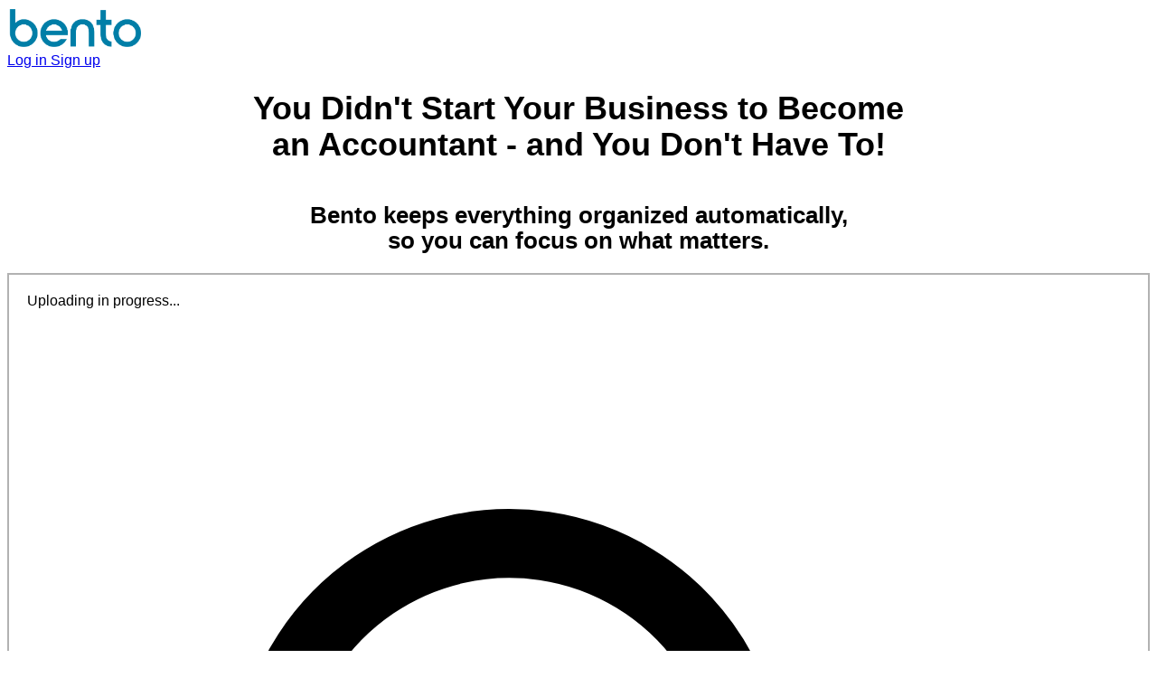

--- FILE ---
content_type: text/html; charset=utf-8
request_url: https://heybento.com/?p=279
body_size: 22440
content:
<!DOCTYPE html>
<html lang="en">
    <head>
        <meta charset="utf-8">
        <meta name="viewport" content="width=device-width, initial-scale=1">

        <title>Bento</title>

        <link rel="icon" href="https://heybento.com/b_logo.png" type="image/png">

        <!-- Fonts -->
        <link rel="preconnect" href="https://fonts.bunny.net">
        <link href="https://fonts.bunny.net/css?family=instrument-sans:400,500,600" rel="stylesheet" />

                    <script type="text/javascript">
                (function (f, b) { if (!b.__SV) { var e, g, i, h; window.mixpanel = b; b._i = []; b.init = function (e, f, c) { function g(a, d) { var b = d.split("."); 2 == b.length && ((a = a[b[0]]), (d = b[1])); a[d] = function () { a.push([d].concat(Array.prototype.slice.call(arguments, 0))); }; } var a = b; "undefined" !== typeof c ? (a = b[c] = []) : (c = "mixpanel"); a.people = a.people || []; a.toString = function (a) { var d = "mixpanel"; "mixpanel" !== c && (d += "." + c); a || (d += " (stub)"); return d; }; a.people.toString = function () { return a.toString(1) + ".people (stub)"; }; i = "disable time_event track track_pageview track_links track_forms track_with_groups add_group set_group remove_group register register_once alias unregister identify name_tag set_config reset opt_in_tracking opt_out_tracking has_opted_in_tracking has_opted_out_tracking clear_opt_in_out_tracking start_batch_senders people.set people.set_once people.unset people.increment people.append people.union people.track_charge people.clear_charges people.delete_user people.remove".split( " "); for (h = 0; h < i.length; h++) g(a, i[h]); var j = "set set_once union unset remove delete".split(" "); a.get_group = function () { function b(c) { d[c] = function () { call2_args = arguments; call2 = [c].concat(Array.prototype.slice.call(call2_args, 0)); a.push([e, call2]); }; } for ( var d = {}, e = ["get_group"].concat( Array.prototype.slice.call(arguments, 0)), c = 0; c < j.length; c++) b(j[c]); return d; }; b._i.push([e, f, c]); }; b.__SV = 1.2; e = f.createElement("script"); e.type = "text/javascript"; e.async = !0; e.src = "undefined" !== typeof MIXPANEL_CUSTOM_LIB_URL ? MIXPANEL_CUSTOM_LIB_URL : "file:" === f.location.protocol && "//cdn.mxpnl.com/libs/mixpanel-2-latest.min.js".match(/^\/\//) ? "https://cdn.mxpnl.com/libs/mixpanel-2-latest.min.js" : "//cdn.mxpnl.com/libs/mixpanel-2-latest.min.js"; g = f.getElementsByTagName("script")[0]; g.parentNode.insertBefore(e, g); } })(document, window.mixpanel || []);
                // Create an instance of the Mixpanel object
                mixpanel.init('a334b1d19f6430d1b6ef03e907b773c5', {autocapture: true});
                mixpanel.track("Page View", {page_name: "home" });
            </script>
        
        <!-- Styles -->
        <style>
            /*! tailwindcss v4.0.14 | MIT License | https://tailwindcss.com */
            @layer theme{:root,:host{--font-sans:ui-sans-serif,system-ui,sans-serif,"Apple Color Emoji","Segoe UI Emoji","Segoe UI Symbol","Noto Color Emoji";--font-mono:ui-monospace,SFMono-Regular,Menlo,Monaco,Consolas,"Liberation Mono","Courier New",monospace;--color-green-600:oklch(.627 .194 149.214);--color-gray-900:oklch(.21 .034 264.665);--color-zinc-50:oklch(.985 0 0);--color-zinc-200:oklch(.92 .004 286.32);--color-zinc-400:oklch(.705 .015 286.067);--color-zinc-500:oklch(.552 .016 285.938);--color-zinc-600:oklch(.442 .017 285.786);--color-zinc-700:oklch(.37 .013 285.805);--color-zinc-800:oklch(.274 .006 286.033);--color-zinc-900:oklch(.21 .006 285.885);--color-neutral-100:oklch(.97 0 0);--color-neutral-200:oklch(.922 0 0);--color-neutral-700:oklch(.371 0 0);--color-neutral-800:oklch(.269 0 0);--color-neutral-900:oklch(.205 0 0);--color-neutral-950:oklch(.145 0 0);--color-stone-800:oklch(.268 .007 34.298);--color-stone-950:oklch(.147 .004 49.25);--color-black:#000;--color-white:#fff;--spacing:.25rem;--container-sm:24rem;--container-md:28rem;--container-lg:32rem;--container-4xl:56rem;--text-xs:.75rem;--text-xs--line-height:calc(1/.75);--text-sm:.875rem;--text-sm--line-height:calc(1.25/.875);--text-lg:1.125rem;--text-lg--line-height:calc(1.75/1.125);--font-weight-normal:400;--font-weight-medium:500;--font-weight-semibold:600;--leading-tight:1.25;--leading-normal:1.5;--radius-sm:.25rem;--radius-md:.375rem;--radius-lg:.5rem;--radius-xl:.75rem;--aspect-video:16/9;--default-transition-duration:.15s;--default-transition-timing-function:cubic-bezier(.4,0,.2,1);--default-font-family:var(--font-sans);--default-font-feature-settings:var(--font-sans--font-feature-settings);--default-font-variation-settings:var(--font-sans--font-variation-settings);--default-mono-font-family:var(--font-mono);--default-mono-font-feature-settings:var(--font-mono--font-feature-settings);--default-mono-font-variation-settings:var(--font-mono--font-variation-settings)}}@layer base{*,:after,:before,::backdrop{box-sizing:border-box;border:0 solid;margin:0;padding:0}::file-selector-button{box-sizing:border-box;border:0 solid;margin:0;padding:0}html,:host{-webkit-text-size-adjust:100%;tab-size:4;line-height:1.5;font-family:var(--default-font-family,ui-sans-serif,system-ui,sans-serif,"Apple Color Emoji","Segoe UI Emoji","Segoe UI Symbol","Noto Color Emoji");font-feature-settings:var(--default-font-feature-settings,normal);font-variation-settings:var(--default-font-variation-settings,normal);-webkit-tap-highlight-color:transparent}body{line-height:inherit}hr{height:0;color:inherit;border-top-width:1px}abbr:where([title]){-webkit-text-decoration:underline dotted;text-decoration:underline dotted}h1,h2,h3,h4,h5,h6{font-size:inherit;font-weight:inherit}a{color:inherit;-webkit-text-decoration:inherit;-webkit-text-decoration:inherit;-webkit-text-decoration:inherit;text-decoration:inherit}b,strong{font-weight:bolder}code,kbd,samp,pre{font-family:var(--default-mono-font-family,ui-monospace,SFMono-Regular,Menlo,Monaco,Consolas,"Liberation Mono","Courier New",monospace);font-feature-settings:var(--default-mono-font-feature-settings,normal);font-variation-settings:var(--default-mono-font-variation-settings,normal);font-size:1em}small{font-size:80%}sub,sup{vertical-align:baseline;font-size:75%;line-height:0;position:relative}sub{bottom:-.25em}sup{top:-.5em}table{text-indent:0;border-color:inherit;border-collapse:collapse}:-moz-focusring{outline:auto}progress{vertical-align:baseline}summary{display:list-item}ol,ul,menu{list-style:none}img,svg,video,canvas,audio,iframe,embed,object{vertical-align:middle;display:block}img,video{max-width:100%;height:auto}button,input,select,optgroup,textarea{font:inherit;font-feature-settings:inherit;font-variation-settings:inherit;letter-spacing:inherit;color:inherit;opacity:1;background-color:#0000;border-radius:0}::file-selector-button{font:inherit;font-feature-settings:inherit;font-variation-settings:inherit;letter-spacing:inherit;color:inherit;opacity:1;background-color:#0000;border-radius:0}:where(select:is([multiple],[size])) optgroup{font-weight:bolder}:where(select:is([multiple],[size])) optgroup option{padding-inline-start:20px}::file-selector-button{margin-inline-end:4px}::placeholder{opacity:1;color:color-mix(in oklab,currentColor 50%,transparent)}textarea{resize:vertical}::-webkit-search-decoration{-webkit-appearance:none}::-webkit-date-and-time-value{min-height:1lh;text-align:inherit}::-webkit-datetime-edit{display:inline-flex}::-webkit-datetime-edit-fields-wrapper{padding:0}::-webkit-datetime-edit{padding-block:0}::-webkit-datetime-edit-year-field{padding-block:0}::-webkit-datetime-edit-month-field{padding-block:0}::-webkit-datetime-edit-day-field{padding-block:0}::-webkit-datetime-edit-hour-field{padding-block:0}::-webkit-datetime-edit-minute-field{padding-block:0}::-webkit-datetime-edit-second-field{padding-block:0}::-webkit-datetime-edit-millisecond-field{padding-block:0}::-webkit-datetime-edit-meridiem-field{padding-block:0}:-moz-ui-invalid{box-shadow:none}button,input:where([type=button],[type=reset],[type=submit]){appearance:button}::file-selector-button{appearance:button}::-webkit-inner-spin-button{height:auto}::-webkit-outer-spin-button{height:auto}[hidden]:where(:not([hidden=until-found])){display:none!important}}@layer components;@layer utilities{.sr-only{clip:rect(0,0,0,0);white-space:nowrap;border-width:0;width:1px;height:1px;margin:-1px;padding:0;position:absolute;overflow:hidden}.absolute{position:absolute}.relative{position:relative}.static{position:static}.sticky{position:sticky}.inset-0{inset:calc(var(--spacing)*0)}.inset-y-\[3px\]{inset-block:3px}.start-0{inset-inline-start:calc(var(--spacing)*0)}.end-0{inset-inline-end:calc(var(--spacing)*0)}.top-0{top:calc(var(--spacing)*0)}.z-20{z-index:20}.container{width:100%}@media (width>=40rem){.container{max-width:40rem}}@media (width>=48rem){.container{max-width:48rem}}@media (width>=64rem){.container{max-width:64rem}}@media (width>=80rem){.container{max-width:80rem}}@media (width>=96rem){.container{max-width:96rem}}.mx-auto{margin-inline:auto}.my-6{margin-block:calc(var(--spacing)*6)}.-ms-8{margin-inline-start:calc(var(--spacing)*-8)}.ms-1{margin-inline-start:calc(var(--spacing)*1)}.ms-2{margin-inline-start:calc(var(--spacing)*2)}.ms-4{margin-inline-start:calc(var(--spacing)*4)}.me-1\.5{margin-inline-end:calc(var(--spacing)*1.5)}.me-2{margin-inline-end:calc(var(--spacing)*2)}.me-3{margin-inline-end:calc(var(--spacing)*3)}.me-5{margin-inline-end:calc(var(--spacing)*5)}.me-10{margin-inline-end:calc(var(--spacing)*10)}.-mt-\[4\.9rem\]{margin-top:-4.9rem}.mt-2{margin-top:calc(var(--spacing)*2)}.mt-4{margin-top:calc(var(--spacing)*4)}.mt-5{margin-top:calc(var(--spacing)*5)}.mt-6{margin-top:calc(var(--spacing)*6)}.mt-10{margin-top:calc(var(--spacing)*10)}.mt-auto{margin-top:auto}.-mb-px{margin-bottom:-1px}.mb-0\.5{margin-bottom:calc(var(--spacing)*.5)}.mb-1{margin-bottom:calc(var(--spacing)*1)}.mb-2{margin-bottom:calc(var(--spacing)*2)}.mb-4{margin-bottom:calc(var(--spacing)*4)}.mb-5{margin-bottom:calc(var(--spacing)*5)}.mb-6{margin-bottom:calc(var(--spacing)*6)}.mb-\[2px\]{margin-bottom:2px}.block{display:block}.contents{display:contents}.flex{display:flex}.grid{display:grid}.hidden{display:none}.inline-block{display:inline-block}.inline-flex{display:inline-flex}.table{display:table}.aspect-\[335\/376\]{aspect-ratio:335/376}.aspect-square{aspect-ratio:1}.aspect-video{aspect-ratio:var(--aspect-video)}.size-3\!{width:calc(var(--spacing)*3)!important;height:calc(var(--spacing)*3)!important}.size-5{width:calc(var(--spacing)*5);height:calc(var(--spacing)*5)}.size-8{width:calc(var(--spacing)*8);height:calc(var(--spacing)*8)}.size-9{width:calc(var(--spacing)*9);height:calc(var(--spacing)*9)}.size-full{width:100%;height:100%}.\!h-10{height:calc(var(--spacing)*10)!important}.h-1\.5{height:calc(var(--spacing)*1.5)}.h-2\.5{height:calc(var(--spacing)*2.5)}.h-3\.5{height:calc(var(--spacing)*3.5)}.h-7{height:calc(var(--spacing)*7)}.h-8{height:calc(var(--spacing)*8)}.h-9{height:calc(var(--spacing)*9)}.h-10{height:calc(var(--spacing)*10)}.h-14\.5{height:calc(var(--spacing)*14.5)}.h-dvh{height:100dvh}.h-full{height:100%}.min-h-screen{min-height:100vh}.min-h-svh{min-height:100svh}.w-1\.5{width:calc(var(--spacing)*1.5)}.w-2\.5{width:calc(var(--spacing)*2.5)}.w-3\.5{width:calc(var(--spacing)*3.5)}.w-8{width:calc(var(--spacing)*8)}.w-9{width:calc(var(--spacing)*9)}.w-10{width:calc(var(--spacing)*10)}.w-\[220px\]{width:220px}.w-\[448px\]{width:448px}.w-full{width:100%}.w-px{width:1px}.max-w-\[335px\]{max-width:335px}.max-w-lg{max-width:var(--container-lg)}.max-w-md{max-width:var(--container-md)}.max-w-none{max-width:none}.max-w-sm{max-width:var(--container-sm)}.flex-1{flex:1}.shrink-0{flex-shrink:0}.translate-y-0{--tw-translate-y:calc(var(--spacing)*0);translate:var(--tw-translate-x)var(--tw-translate-y)}.cursor-pointer{cursor:pointer}.auto-rows-min{grid-auto-rows:min-content}.flex-col{flex-direction:column}.flex-col-reverse{flex-direction:column-reverse}.items-center{align-items:center}.items-start{align-items:flex-start}.justify-between{justify-content:space-between}.justify-center{justify-content:center}.justify-end{justify-content:flex-end}.gap-2{gap:calc(var(--spacing)*2)}.gap-3{gap:calc(var(--spacing)*3)}.gap-4{gap:calc(var(--spacing)*4)}.gap-6{gap:calc(var(--spacing)*6)}:where(.space-y-2>:not(:last-child)){--tw-space-y-reverse:0;margin-block-start:calc(calc(var(--spacing)*2)*var(--tw-space-y-reverse));margin-block-end:calc(calc(var(--spacing)*2)*calc(1 - var(--tw-space-y-reverse)))}:where(.space-y-3>:not(:last-child)){--tw-space-y-reverse:0;margin-block-start:calc(calc(var(--spacing)*3)*var(--tw-space-y-reverse));margin-block-end:calc(calc(var(--spacing)*3)*calc(1 - var(--tw-space-y-reverse)))}:where(.space-y-6>:not(:last-child)){--tw-space-y-reverse:0;margin-block-start:calc(calc(var(--spacing)*6)*var(--tw-space-y-reverse));margin-block-end:calc(calc(var(--spacing)*6)*calc(1 - var(--tw-space-y-reverse)))}:where(.space-y-\[2px\]>:not(:last-child)){--tw-space-y-reverse:0;margin-block-start:calc(2px*var(--tw-space-y-reverse));margin-block-end:calc(2px*calc(1 - var(--tw-space-y-reverse)))}:where(.space-x-0\.5>:not(:last-child)){--tw-space-x-reverse:0;margin-inline-start:calc(calc(var(--spacing)*.5)*var(--tw-space-x-reverse));margin-inline-end:calc(calc(var(--spacing)*.5)*calc(1 - var(--tw-space-x-reverse)))}:where(.space-x-1>:not(:last-child)){--tw-space-x-reverse:0;margin-inline-start:calc(calc(var(--spacing)*1)*var(--tw-space-x-reverse));margin-inline-end:calc(calc(var(--spacing)*1)*calc(1 - var(--tw-space-x-reverse)))}:where(.space-x-2>:not(:last-child)){--tw-space-x-reverse:0;margin-inline-start:calc(calc(var(--spacing)*2)*var(--tw-space-x-reverse));margin-inline-end:calc(calc(var(--spacing)*2)*calc(1 - var(--tw-space-x-reverse)))}.self-stretch{align-self:stretch}.truncate{text-overflow:ellipsis;white-space:nowrap;overflow:hidden}.overflow-hidden{overflow:hidden}.rounded-full{border-radius:3.40282e38px}.rounded-lg{border-radius:var(--radius-lg)}.rounded-md{border-radius:var(--radius-md)}.rounded-sm{border-radius:var(--radius-sm)}.rounded-xl{border-radius:var(--radius-xl)}.rounded-ee-lg{border-end-end-radius:var(--radius-lg)}.rounded-es-lg{border-end-start-radius:var(--radius-lg)}.rounded-t-lg{border-top-left-radius:var(--radius-lg);border-top-right-radius:var(--radius-lg)}.border{border-style:var(--tw-border-style);border-width:1px}.border-r{border-right-style:var(--tw-border-style);border-right-width:1px}.border-b{border-bottom-style:var(--tw-border-style);border-bottom-width:1px}.border-\[\#19140035\]{border-color:#19140035}.border-\[\#e3e3e0\]{border-color:#e3e3e0}.border-black{border-color:var(--color-black)}.border-neutral-200{border-color:var(--color-neutral-200)}.border-transparent{border-color:#0000}.border-zinc-200{border-color:var(--color-zinc-200)}.bg-\[\#1b1b18\]{background-color:#1b1b18}.bg-\[\#FDFDFC\]{background-color:#fdfdfc}.bg-\[\#dbdbd7\]{background-color:#dbdbd7}.bg-\[\#fff2f2\]{background-color:#fff2f2}.bg-neutral-100{background-color:var(--color-neutral-100)}.bg-neutral-200{background-color:var(--color-neutral-200)}.bg-neutral-900{background-color:var(--color-neutral-900)}.bg-white{background-color:var(--color-white)}.bg-zinc-50{background-color:var(--color-zinc-50)}.bg-zinc-200{background-color:var(--color-zinc-200)}.fill-current{fill:currentColor}.stroke-gray-900\/20{stroke:color-mix(in oklab,var(--color-gray-900)20%,transparent)}.p-0{padding:calc(var(--spacing)*0)}.p-6{padding:calc(var(--spacing)*6)}.p-10{padding:calc(var(--spacing)*10)}.px-1{padding-inline:calc(var(--spacing)*1)}.px-5{padding-inline:calc(var(--spacing)*5)}.px-8{padding-inline:calc(var(--spacing)*8)}.px-10{padding-inline:calc(var(--spacing)*10)}.py-0\!{padding-block:calc(var(--spacing)*0)!important}.py-1{padding-block:calc(var(--spacing)*1)}.py-1\.5{padding-block:calc(var(--spacing)*1.5)}.py-2{padding-block:calc(var(--spacing)*2)}.py-8{padding-block:calc(var(--spacing)*8)}.ps-3{padding-inline-start:calc(var(--spacing)*3)}.ps-7{padding-inline-start:calc(var(--spacing)*7)}.pe-4{padding-inline-end:calc(var(--spacing)*4)}.pb-4{padding-bottom:calc(var(--spacing)*4)}.pb-12{padding-bottom:calc(var(--spacing)*12)}.text-center{text-align:center}.text-start{text-align:start}.text-lg{font-size:var(--text-lg);line-height:var(--tw-leading,var(--text-lg--line-height))}.text-sm{font-size:var(--text-sm);line-height:var(--tw-leading,var(--text-sm--line-height))}.text-xs{font-size:var(--text-xs);line-height:var(--tw-leading,var(--text-xs--line-height))}.text-\[13px\]{font-size:13px}.leading-\[20px\]{--tw-leading:20px;line-height:20px}.leading-none{--tw-leading:1;line-height:1}.leading-normal{--tw-leading:var(--leading-normal);line-height:var(--leading-normal)}.leading-tight{--tw-leading:var(--leading-tight);line-height:var(--leading-tight)}.font-medium{--tw-font-weight:var(--font-weight-medium);font-weight:var(--font-weight-medium)}.font-normal{--tw-font-weight:var(--font-weight-normal);font-weight:var(--font-weight-normal)}.font-semibold{--tw-font-weight:var(--font-weight-semibold);font-weight:var(--font-weight-semibold)}.\!text-green-600{color:var(--color-green-600)!important}.text-\[\#1b1b18\]{color:#1b1b18}.text-\[\#706f6c\]{color:#706f6c}.text-\[\#F53003\],.text-\[\#f53003\]{color:#f53003}.text-black{color:var(--color-black)}.text-green-600{color:var(--color-green-600)}.text-stone-800{color:var(--color-stone-800)}.text-white{color:var(--color-white)}.text-zinc-400{color:var(--color-zinc-400)}.text-zinc-500{color:var(--color-zinc-500)}.text-zinc-600{color:var(--color-zinc-600)}.lowercase{text-transform:lowercase}.underline{text-decoration-line:underline}.underline-offset-4{text-underline-offset:4px}.antialiased{-webkit-font-smoothing:antialiased;-moz-osx-font-smoothing:grayscale}.opacity-100{opacity:1}.shadow-\[0px_0px_1px_0px_rgba\(0\,0\,0\,0\.03\)\,0px_1px_2px_0px_rgba\(0\,0\,0\,0\.06\)\]{--tw-shadow:0px 0px 1px 0px var(--tw-shadow-color,#00000008),0px 1px 2px 0px var(--tw-shadow-color,#0000000f);box-shadow:var(--tw-inset-shadow),var(--tw-inset-ring-shadow),var(--tw-ring-offset-shadow),var(--tw-ring-shadow),var(--tw-shadow)}.shadow-\[inset_0px_0px_0px_1px_rgba\(26\,26\,0\,0\.16\)\]{--tw-shadow:inset 0px 0px 0px 1px var(--tw-shadow-color,#1a1a0029);box-shadow:var(--tw-inset-shadow),var(--tw-inset-ring-shadow),var(--tw-ring-offset-shadow),var(--tw-ring-shadow),var(--tw-shadow)}.shadow-xs{--tw-shadow:0 1px 2px 0 var(--tw-shadow-color,#0000000d);box-shadow:var(--tw-inset-shadow),var(--tw-inset-ring-shadow),var(--tw-ring-offset-shadow),var(--tw-ring-shadow),var(--tw-shadow)}.outline{outline-style:var(--tw-outline-style);outline-width:1px}.transition-all{transition-property:all;transition-timing-function:var(--tw-ease,var(--default-transition-timing-function));transition-duration:var(--tw-duration,var(--default-transition-duration))}.transition-opacity{transition-property:opacity;transition-timing-function:var(--tw-ease,var(--default-transition-timing-function));transition-duration:var(--tw-duration,var(--default-transition-duration))}.delay-300{transition-delay:.3s}.duration-750{--tw-duration:.75s;transition-duration:.75s}.not-has-\[nav\]\:hidden:not(:has(:is(nav))){display:none}.group-data-open\/disclosure-button\:block:is(:where(.group\/disclosure-button)[data-open] *){display:block}.group-data-open\/disclosure-button\:hidden:is(:where(.group\/disclosure-button)[data-open] *){display:none}.before\:absolute:before{content:var(--tw-content);position:absolute}.before\:start-\[0\.4rem\]:before{content:var(--tw-content);inset-inline-start:.4rem}.before\:top-0:before{content:var(--tw-content);top:calc(var(--spacing)*0)}.before\:top-1\/2:before{content:var(--tw-content);top:50%}.before\:bottom-0:before{content:var(--tw-content);bottom:calc(var(--spacing)*0)}.before\:bottom-1\/2:before{content:var(--tw-content);bottom:50%}.before\:left-\[0\.4rem\]:before{content:var(--tw-content);left:.4rem}.before\:border-l:before{content:var(--tw-content);border-left-style:var(--tw-border-style);border-left-width:1px}.before\:border-\[\#e3e3e0\]:before{content:var(--tw-content);border-color:#e3e3e0}@media (hover:hover){.hover\:border-\[\#1915014a\]:hover{border-color:#1915014a}.hover\:border-\[\#19140035\]:hover{border-color:#19140035}.hover\:border-black:hover{border-color:var(--color-black)}.hover\:bg-black:hover{background-color:var(--color-black)}.hover\:bg-zinc-800\/5:hover{background-color:color-mix(in oklab,var(--color-zinc-800)5%,transparent)}.hover\:text-zinc-800:hover{color:var(--color-zinc-800)}}.data-open\:block[data-open]{display:block}@media (width<64rem){.max-lg\:hidden{display:none}}@media (width<48rem){.max-md\:flex-col{flex-direction:column}.max-md\:pt-6{padding-top:calc(var(--spacing)*6)}}@media (width>=40rem){.sm\:w-\[350px\]{width:350px}.sm\:px-0{padding-inline:calc(var(--spacing)*0)}}@media (width>=48rem){.md\:hidden{display:none}.md\:w-\[220px\]{width:220px}.md\:grid-cols-3{grid-template-columns:repeat(3,minmax(0,1fr))}.md\:p-10{padding:calc(var(--spacing)*10)}}@media (width>=64rem){.lg\:-ms-px{margin-inline-start:-1px}.lg\:ms-0{margin-inline-start:calc(var(--spacing)*0)}.lg\:-mt-\[6\.6rem\]{margin-top:-6.6rem}.lg\:mb-0{margin-bottom:calc(var(--spacing)*0)}.lg\:mb-6{margin-bottom:calc(var(--spacing)*6)}.lg\:block{display:block}.lg\:flex{display:flex}.lg\:hidden{display:none}.lg\:aspect-auto{aspect-ratio:auto}.lg\:h-8{height:calc(var(--spacing)*8)}.lg\:w-\[438px\]{width:438px}.lg\:max-w-4xl{max-width:var(--container-4xl)}.lg\:max-w-none{max-width:none}.lg\:grow{flex-grow:1}.lg\:grid-cols-2{grid-template-columns:repeat(2,minmax(0,1fr))}.lg\:flex-row{flex-direction:row}.lg\:justify-center{justify-content:center}.lg\:rounded-ss-lg{border-start-start-radius:var(--radius-lg)}.lg\:rounded-e-lg{border-start-end-radius:var(--radius-lg);border-end-end-radius:var(--radius-lg)}.lg\:rounded-e-lg\!{border-start-end-radius:var(--radius-lg)!important;border-end-end-radius:var(--radius-lg)!important}.lg\:rounded-ee-none{border-end-end-radius:0}.lg\:rounded-t-none{border-top-left-radius:0;border-top-right-radius:0}.lg\:p-8{padding:calc(var(--spacing)*8)}.lg\:p-20{padding:calc(var(--spacing)*20)}.lg\:px-0{padding-inline:calc(var(--spacing)*0)}}:where(.rtl\:space-x-reverse:where(:dir(rtl),[dir=rtl],[dir=rtl] *)>:not(:last-child)){--tw-space-x-reverse:1}@media (prefers-color-scheme:dark){.dark\:block{display:block}.dark\:hidden{display:none}.dark\:border-r{border-right-style:var(--tw-border-style);border-right-width:1px}.dark\:border-\[\#3E3E3A\]{border-color:#3e3e3a}.dark\:border-\[\#eeeeec\]{border-color:#eeeeec}.dark\:border-neutral-700{border-color:var(--color-neutral-700)}.dark\:border-neutral-800{border-color:var(--color-neutral-800)}.dark\:border-stone-800{border-color:var(--color-stone-800)}.dark\:border-zinc-700{border-color:var(--color-zinc-700)}.dark\:bg-\[\#0a0a0a\]{background-color:#0a0a0a}.dark\:bg-\[\#1D0002\]{background-color:#1d0002}.dark\:bg-\[\#3E3E3A\]{background-color:#3e3e3a}.dark\:bg-\[\#161615\]{background-color:#161615}.dark\:bg-\[\#eeeeec\]{background-color:#eeeeec}.dark\:bg-neutral-700{background-color:var(--color-neutral-700)}.dark\:bg-stone-950{background-color:var(--color-stone-950)}.dark\:bg-white\/30{background-color:color-mix(in oklab,var(--color-white)30%,transparent)}.dark\:bg-zinc-800{background-color:var(--color-zinc-800)}.dark\:bg-zinc-900{background-color:var(--color-zinc-900)}.dark\:bg-linear-to-b{--tw-gradient-position:to bottom in oklab;background-image:linear-gradient(var(--tw-gradient-stops))}.dark\:from-neutral-950{--tw-gradient-from:var(--color-neutral-950);--tw-gradient-stops:var(--tw-gradient-via-stops,var(--tw-gradient-position),var(--tw-gradient-from)var(--tw-gradient-from-position),var(--tw-gradient-to)var(--tw-gradient-to-position))}.dark\:to-neutral-900{--tw-gradient-to:var(--color-neutral-900);--tw-gradient-stops:var(--tw-gradient-via-stops,var(--tw-gradient-position),var(--tw-gradient-from)var(--tw-gradient-from-position),var(--tw-gradient-to)var(--tw-gradient-to-position))}.dark\:stroke-neutral-100\/20{stroke:color-mix(in oklab,var(--color-neutral-100)20%,transparent)}.dark\:text-\[\#1C1C1A\]{color:#1c1c1a}.dark\:text-\[\#A1A09A\]{color:#a1a09a}.dark\:text-\[\#EDEDEC\]{color:#ededec}.dark\:text-\[\#F61500\]{color:#f61500}.dark\:text-\[\#FF4433\]{color:#f43}.dark\:text-black{color:var(--color-black)}.dark\:text-white{color:var(--color-white)}.dark\:text-white\/80{color:color-mix(in oklab,var(--color-white)80%,transparent)}.dark\:text-zinc-400{color:var(--color-zinc-400)}.dark\:shadow-\[inset_0px_0px_0px_1px_\#fffaed2d\]{--tw-shadow:inset 0px 0px 0px 1px var(--tw-shadow-color,#fffaed2d);box-shadow:var(--tw-inset-shadow),var(--tw-inset-ring-shadow),var(--tw-ring-offset-shadow),var(--tw-ring-shadow),var(--tw-shadow)}.dark\:before\:border-\[\#3E3E3A\]:before{content:var(--tw-content);border-color:#3e3e3a}@media (hover:hover){.dark\:hover\:border-\[\#3E3E3A\]:hover{border-color:#3e3e3a}.dark\:hover\:border-\[\#62605b\]:hover{border-color:#62605b}.dark\:hover\:border-white:hover{border-color:var(--color-white)}.dark\:hover\:bg-white:hover{background-color:var(--color-white)}.dark\:hover\:bg-white\/\[7\%\]:hover{background-color:color-mix(in oklab,var(--color-white)7%,transparent)}.dark\:hover\:text-white:hover{color:var(--color-white)}}}@starting-style{.starting\:translate-y-4{--tw-translate-y:calc(var(--spacing)*4);translate:var(--tw-translate-x)var(--tw-translate-y)}}@starting-style{.starting\:translate-y-6{--tw-translate-y:calc(var(--spacing)*6);translate:var(--tw-translate-x)var(--tw-translate-y)}}@starting-style{.starting\:opacity-0{opacity:0}}.\[\&\>div\>svg\]\:size-5>div>svg{width:calc(var(--spacing)*5);height:calc(var(--spacing)*5)}:where(.\[\:where\(\&\)\]\:size-4){width:calc(var(--spacing)*4);height:calc(var(--spacing)*4)}:where(.\[\:where\(\&\)\]\:size-5){width:calc(var(--spacing)*5);height:calc(var(--spacing)*5)}:where(.\[\:where\(\&\)\]\:size-6){width:calc(var(--spacing)*6);height:calc(var(--spacing)*6)}}@property --tw-translate-x{syntax:"*";inherits:false;initial-value:0}@property --tw-translate-y{syntax:"*";inherits:false;initial-value:0}@property --tw-translate-z{syntax:"*";inherits:false;initial-value:0}@property --tw-space-y-reverse{syntax:"*";inherits:false;initial-value:0}@property --tw-space-x-reverse{syntax:"*";inherits:false;initial-value:0}@property --tw-border-style{syntax:"*";inherits:false;initial-value:solid}@property --tw-leading{syntax:"*";inherits:false}@property --tw-font-weight{syntax:"*";inherits:false}@property --tw-shadow{syntax:"*";inherits:false;initial-value:0 0 #0000}@property --tw-shadow-color{syntax:"*";inherits:false}@property --tw-inset-shadow{syntax:"*";inherits:false;initial-value:0 0 #0000}@property --tw-inset-shadow-color{syntax:"*";inherits:false}@property --tw-ring-color{syntax:"*";inherits:false}@property --tw-ring-shadow{syntax:"*";inherits:false;initial-value:0 0 #0000}@property --tw-inset-ring-color{syntax:"*";inherits:false}@property --tw-inset-ring-shadow{syntax:"*";inherits:false;initial-value:0 0 #0000}@property --tw-ring-inset{syntax:"*";inherits:false}@property --tw-ring-offset-width{syntax:"<length>";inherits:false;initial-value:0}@property --tw-ring-offset-color{syntax:"*";inherits:false;initial-value:#fff}@property --tw-ring-offset-shadow{syntax:"*";inherits:false;initial-value:0 0 #0000}@property --tw-outline-style{syntax:"*";inherits:false;initial-value:solid}@property --tw-duration{syntax:"*";inherits:false}@property --tw-content{syntax:"*";inherits:false;initial-value:""}@property --tw-gradient-position{syntax:"*";inherits:false}@property --tw-gradient-from{syntax:"<color>";inherits:false;initial-value:#0000}@property --tw-gradient-via{syntax:"<color>";inherits:false;initial-value:#0000}@property --tw-gradient-to{syntax:"<color>";inherits:false;initial-value:#0000}@property --tw-gradient-stops{syntax:"*";inherits:false}@property --tw-gradient-via-stops{syntax:"*";inherits:false}@property --tw-gradient-from-position{syntax:"<length-percentage>";inherits:false;initial-value:0%}@property --tw-gradient-via-position{syntax:"<length-percentage>";inherits:false;initial-value:50%}@property --tw-gradient-to-position{syntax:"<length-percentage>";inherits:false;initial-value:100%}
        </style>

        <link rel="preload" as="style" href="https://heybento.com/build/assets/app-DaqVcDqz.css" /><link rel="modulepreload" as="script" href="https://heybento.com/build/assets/app-CgSERDpP.js" /><link rel="stylesheet" href="https://heybento.com/build/assets/app-DaqVcDqz.css" data-navigate-track="reload" /><script type="module" src="https://heybento.com/build/assets/app-CgSERDpP.js" data-navigate-track="reload"></script>        <style>
    :root.dark {
        color-scheme: dark;
    }
</style>
<script>
    window.Flux = {
        applyAppearance (appearance) {
            let applyDark = () => document.documentElement.classList.add('dark')
            let applyLight = () => document.documentElement.classList.remove('dark')

            if (appearance === 'system') {
                let media = window.matchMedia('(prefers-color-scheme: dark)')

                window.localStorage.removeItem('flux.appearance')

                media.matches ? applyDark() : applyLight()
            } else if (appearance === 'dark') {
                window.localStorage.setItem('flux.appearance', 'dark')

                applyDark()
            } else if (appearance === 'light') {
                window.localStorage.setItem('flux.appearance', 'light')

                applyLight()
            }
        }
    }

    window.Flux.applyAppearance(window.localStorage.getItem('flux.appearance') || 'system')
</script>
        <script>
window.BentoConfig = {
    isHomePage: true,
    isGuestUploadPage: false,
    teamId: null,
    homeRedirectUrl: 'https://heybento.com/get-started',
    uploadUrl: 'https://heybento.com/file/upload',
    checkAccessUrl: 'https://heybento.com/guest/check-access',
    startProcessingUrl: '/guest/start-processing',
    canAccessDashboard: false,
    csrfToken: 'lXU3BMntFQ8syQIC0ujEZIIH7I0UesRiFoIQCykt',
    bentoEmailAddress: 'magic@heybento.com',
    uploadedFiles: []};
</script>

        <script>
            // Handle Livewire session expiration gracefully (419 errors after file upload creates guest session)
            // document.addEventListener('livewire:init', () => {
            //     Livewire.hook('request', ({ fail }) => {
            //         fail(({ status, preventDefault }) => {
            //             if (status === 419) {
            //                 preventDefault();
            //                 console.log('Session updated, reloading page...');
            //                 window.location.reload();
            //             }
            //         });
            //     });
            // });
        </script>
        
    <script>
    /**
     * Global File Upload Service
     * Handles file uploads and progress tracking across the application
     */
    window.BentoFileUploader = window.BentoFileUploader || (function() {
        const config = {
            uploadUrl: 'https://heybento.com/file/upload',
            csrfToken: 'lXU3BMntFQ8syQIC0ujEZIIH7I0UesRiFoIQCykt',
            teamId: window.BentoConfig?.teamId || null,
            allowedExtensions: ['.jpeg', '.jpg', '.png', '.pdf']
        };

        // Track uploads to prevent duplicates
        const activeUploads = new Set();

        // Subscribers for progress updates
        const progressSubscribers = [];

        function isValidFileExtension(filename) {
            const ext = '.' + filename.split('.').pop().toLowerCase();
            return config.allowedExtensions.includes(ext);
        }

        function notifyProgress(fileId, data) {
            progressSubscribers.forEach(callback => {
                try {
                    callback(fileId, data);
                } catch (e) {
                    console.error('[BentoFileUploader] Progress callback error:', e);
                }
            });
        }

        function uploadFile(file) {
            // Prevent duplicate uploads
            const fileKey = file.name + '_' + file.size + '_' + file.lastModified;
            if (activeUploads.has(fileKey)) {
                console.log('[BentoFileUploader] Skipping duplicate upload:', file.name);
                return Promise.resolve({ skipped: true });
            }
            activeUploads.add(fileKey);

            const tempId = 'upload_' + file.name;

            // Notify start
            notifyProgress(tempId, {
                filename: file.name,
                jobName: 'Uploading...',
                status: 'uploading',
                percentage: 0
            });

            return new Promise((resolve, reject) => {
                const formData = new FormData();
                formData.append('file', file);
                formData.append('_token', config.csrfToken);

                const xhr = new XMLHttpRequest();

                xhr.upload.addEventListener('progress', (e) => {
                    if (e.lengthComputable) {
                        const percent = Math.round((e.loaded / e.total) * 30);
                        notifyProgress(tempId, {
                            filename: file.name,
                            jobName: 'Uploading...',
                            status: 'uploading',
                            percentage: percent
                        });
                    }
                });

                xhr.addEventListener('load', () => {
                    activeUploads.delete(fileKey);

                    // Try to parse JSON response
                    let response = null;
                    try {
                        response = JSON.parse(xhr.responseText);
                    } catch (e) {
                        // Response is not JSON
                    }

                    if (xhr.status >= 200 && xhr.status < 300) {
                        notifyProgress(tempId, {
                            filename: file.name,
                            jobName: 'Processing...',
                            status: 'processing',
                            percentage: 33
                        });

                        // Dispatch Livewire event
                        if (typeof Livewire !== 'undefined') {
                            Livewire.dispatch('file-uploaded');
                        }

                        resolve({ success: true, filename: file.name });
                    } else {
                        // Get error message from response JSON, or fall back to status text
                        const error = response?.message || response?.error || xhr.statusText || 'Upload failed';
                        notifyProgress(tempId, {
                            filename: file.name,
                            jobName: error,
                            status: 'failed',
                            percentage: 0
                        });

                        // Show toast with the error message
                        if (window.Flux?.toast) {
                            window.Flux.toast({
                                heading: file.name,
                                text: error,
                                variant: 'danger'
                            });
                        }

                        reject({ success: false, error, filename: file.name });
                    }
                });

                xhr.addEventListener('error', () => {
                    activeUploads.delete(fileKey);
                    notifyProgress(tempId, {
                        filename: file.name,
                        jobName: 'Network error',
                        status: 'failed',
                        percentage: 0
                    });
                    reject({ success: false, error: 'Network error', filename: file.name });
                });

                xhr.open('POST', config.uploadUrl);
                xhr.send(formData);
            });
        }

        function uploadFiles(files) {
            const validFiles = [];
            const invalidFiles = [];

            Array.from(files).forEach(file => {
                if (isValidFileExtension(file.name)) {
                    validFiles.push(file);
                } else {
                    invalidFiles.push(file.name);
                }
            });

            // Show toast for invalid files
            invalidFiles.forEach(name => {
                if (window.Flux?.toast) {
                    window.Flux.toast({
                        heading: 'Invalid file type',
                        text: 'Only PDF, JPG, and PNG files are supported: ' + name,
                        variant: 'danger'
                    });
                }
            });

            // Upload valid files
            return Promise.allSettled(validFiles.map(file => uploadFile(file)));
        }

        function onProgress(callback) {
            progressSubscribers.push(callback);
            return () => {
                const index = progressSubscribers.indexOf(callback);
                if (index > -1) progressSubscribers.splice(index, 1);
            };
        }

        function clearUpload(fileId) {
            notifyProgress(fileId, null); // null signals removal
        }

        return {
            uploadFile,
            uploadFiles,
            onProgress,
            clearUpload,
            isValidFileExtension,
            config
        };
    })();
</script>
    <script>
    /**
     * Global Progress Tracker
     * Tracks file processing progress via Echo and renders to appropriate UI
     */
    window.BentoProgressTracker = window.BentoProgressTracker || (function() {
        const teamId = window.BentoConfig?.teamId || null;
        let processingFiles = {};
        let renderTarget = null;
        let floatingWidget = null;
        let miniButton = null;
        let isInitialized = false;
        let isCollapsed = false;
        let isMinimized = false;

        // Subscribers for state changes
        const stateSubscribers = [];

        function notifyStateChange() {
            stateSubscribers.forEach(callback => {
                try {
                    callback({ ...processingFiles });
                } catch (e) {
                    console.error('[BentoProgressTracker] State callback error:', e);
                }
            });
            render();
        }

        function updateFile(fileId, data) {
            if (data === null) {
                delete processingFiles[fileId];
            } else {
                processingFiles[fileId] = { ...processingFiles[fileId], ...data };
            }
            notifyStateChange();
        }

        function removeFileAfterDelay(fileId, delay = 3000) {
            setTimeout(() => {
                delete processingFiles[fileId];
                notifyStateChange();
            }, delay);
        }

        function setupEchoListeners() {
            if (!teamId || !window.Echo) {
                console.log('[BentoProgressTracker] No teamId or Echo, skipping Echo setup');
                return;
            }

            const channel = window.Echo.private(`team.${teamId}`);

            channel.listen('.file-processing-progress', (e) => {
                const fileId = 'file_' + e.file_id;
                const eventFilename = (e.filename || '').toLowerCase().trim();

                // Remove upload_ entry for same filename (case-insensitive match)
                Object.keys(processingFiles).forEach(key => {
                    if (key.startsWith('upload_')) {
                        const storedFilename = (processingFiles[key].filename || '').toLowerCase().trim();
                        if (storedFilename === eventFilename) {
                            delete processingFiles[key];
                        }
                    }
                });

                // Update or create the file entry
                processingFiles[fileId] = {
                    filename: e.filename,
                    jobName: e.job_name,
                    status: e.status,
                    percentage: e.percentage
                };

                if (e.status === 'completed' || e.percentage >= 100) {
                    processingFiles[fileId].status = 'completed';
                    processingFiles[fileId].percentage = 100;
                    notifyStateChange();
                    removeFileAfterDelay(fileId, 3000);
                } else if (e.status === 'failed') {
                    notifyStateChange();
                    removeFileAfterDelay(fileId, 5000);
                } else {
                    notifyStateChange();
                }
            });

            channel.listen('.file-metadata-updated', (e) => {
                const fileId = e.file?.id;
                const filename = e.filename || e.file?.original_filename;
                const filenameLower = (filename || '').toLowerCase().trim();

                // Remove file_ entry by ID
                if (fileId) delete processingFiles['file_' + fileId];

                // Remove any upload_ entries matching this filename (case-insensitive)
                if (filename) {
                    Object.keys(processingFiles).forEach(key => {
                        if (key.startsWith('upload_')) {
                            const storedFilename = (processingFiles[key].filename || '').toLowerCase().trim();
                            if (storedFilename === filenameLower) {
                                delete processingFiles[key];
                            }
                        }
                    });
                }

                notifyStateChange();

                if (e.has_error && window.Flux?.toast) {
                    window.Flux.toast({
                        heading: filename || 'File',
                        text: e.error_text || 'Processing failed',
                        variant: 'danger'
                    });
                }
            });

            console.log('[BentoProgressTracker] Echo listeners setup for team:', teamId);
        }

        function setupUploadServiceListener() {
            if (window.BentoFileUploader) {
                window.BentoFileUploader.onProgress((fileId, data) => {
                    updateFile(fileId, data);
                });
            }
        }

        function toggleCollapse() {
            isCollapsed = !isCollapsed;
            if (floatingWidget) {
                const fileList = floatingWidget.querySelector('.file-list');
                const chevron = floatingWidget.querySelector('.collapse-chevron');
                if (fileList) {
                    fileList.style.display = isCollapsed ? 'none' : 'block';
                }
                if (chevron) {
                    chevron.style.transform = isCollapsed ? 'rotate(180deg)' : 'rotate(0deg)';
                }
            }
        }

        function toggleMinimize() {
            isMinimized = !isMinimized;
            render();
        }

        function createMiniButton() {
            const btn = document.createElement('div');
            btn.id = 'bento-mini-progress';
            btn.style.cssText = 'position: fixed; bottom: 24px; left: 0; z-index: 9999; display: none; cursor: pointer;';

            btn.innerHTML = `
                <div class="mini-btn-inner" style="
                    width: 44px;
                    height: 44px;
                    background: linear-gradient(135deg, #3b82f6, #6366f1);
                    border-radius: 0 12px 12px 0;
                    display: flex;
                    align-items: center;
                    justify-content: center;
                    box-shadow: 4px 4px 20px rgba(59, 130, 246, 0.4), 0 0 0 1px rgba(255,255,255,0.1) inset;
                    transition: all 0.3s ease;
                    position: relative;
                    overflow: visible;
                ">
                    <svg style="width: 20px; height: 20px; color: white;" fill="none" viewBox="0 0 24 24" stroke="currentColor" stroke-width="2">
                        <path stroke-linecap="round" stroke-linejoin="round" d="M3 16.5v2.25A2.25 2.25 0 005.25 21h13.5A2.25 2.25 0 0021 18.75V16.5m-13.5-9L12 3m0 0l4.5 4.5M12 3v13.5" />
                    </svg>
                    <span class="mini-badge" style="
                        position: absolute;
                        top: -6px;
                        right: -6px;
                        min-width: 20px;
                        height: 20px;
                        background: #ef4444;
                        border-radius: 10px;
                        font-size: 11px;
                        font-weight: 600;
                        color: white;
                        display: flex;
                        align-items: center;
                        justify-content: center;
                        padding: 0 6px;
                        box-shadow: 0 2px 8px rgba(239, 68, 68, 0.4);
                    ">0</span>
                    <span class="mini-ping" style="
                        position: absolute;
                        top: 50%;
                        left: 50%;
                        transform: translate(-50%, -50%);
                        width: 44px;
                        height: 44px;
                        border-radius: 0 12px 12px 0;
                        background: linear-gradient(135deg, #3b82f6, #6366f1);
                        opacity: 0;
                        animation: miniPing 2s ease-out infinite;
                    "></span>
                </div>
                <style>
                    @keyframes miniPing {
                        0% { transform: translate(-50%, -50%) scale(1); opacity: 0.5; }
                        100% { transform: translate(-50%, -50%) scale(1.5); opacity: 0; }
                    }
                    #bento-mini-progress:hover .mini-btn-inner {
                        width: 52px;
                        box-shadow: 6px 6px 24px rgba(59, 130, 246, 0.5), 0 0 0 1px rgba(255,255,255,0.2) inset;
                    }
                </style>
            `;

            btn.addEventListener('click', (e) => {
                e.stopPropagation();
                toggleMinimize();
            });

            document.body.appendChild(btn);
            return btn;
        }

        // Drag state
        let isDragging = false;
        let hasDragged = false;
        let dragOffset = { x: 0, y: 0 };

        function createFloatingWidget() {
            const widget = document.createElement('div');
            widget.id = 'bento-floating-progress';
            // Use inline styles for positioning with floating animation
            widget.style.cssText = 'position: fixed; bottom: 24px; left: 24px; z-index: 9999; width: 384px; max-height: 420px; display: none; animation: floatIn 0.4s ease-out, floatBob 3s ease-in-out 0.4s infinite;';

            const isDark = document.documentElement.classList.contains('dark') || window.matchMedia('(prefers-color-scheme: dark)').matches;
            const bgColor = isDark ? 'rgba(24, 24, 27, 0.98)' : 'rgba(255, 255, 255, 0.98)';
            const borderColor = isDark ? 'rgba(63, 63, 70, 0.5)' : 'rgba(228, 228, 231, 0.8)';
            const headerBg = isDark ? 'rgba(39, 39, 42, 1)' : 'rgba(250, 250, 250, 1)';
            const textColor = isDark ? '#ffffff' : '#18181b';
            const subtextColor = isDark ? '#a1a1aa' : '#71717a';
            const hoverBg = isDark ? 'rgba(63, 63, 70, 0.5)' : 'rgba(244, 244, 245, 1)';

            widget.innerHTML = `
                <div class="widget-container" style="background: ${bgColor}; backdrop-filter: blur(20px); border-radius: 16px; box-shadow: 0 25px 50px -12px rgba(0, 0, 0, 0.25), 0 0 0 1px ${borderColor}; overflow: hidden;">
                    <div class="widget-header" style="padding: 16px 20px; background: ${headerBg}; border-bottom: 1px solid ${borderColor}; cursor: grab; user-select: none;">
                        <div style="display: flex; align-items: center; justify-content: space-between;">
                            <div style="display: flex; align-items: center; gap: 12px;">
                                <div style="width: 40px; height: 40px; border-radius: 12px; background: linear-gradient(135deg, #3b82f6, #6366f1); display: flex; align-items: center; justify-content: center; box-shadow: 0 4px 14px rgba(59, 130, 246, 0.4);">
                                    <svg style="width: 20px; height: 20px; color: white;" fill="none" viewBox="0 0 24 24" stroke="currentColor" stroke-width="2">
                                        <path stroke-linecap="round" stroke-linejoin="round" d="M3 16.5v2.25A2.25 2.25 0 005.25 21h13.5A2.25 2.25 0 0021 18.75V16.5m-13.5-9L12 3m0 0l4.5 4.5M12 3v13.5" />
                                    </svg>
                                </div>
                                <div>
                                    <h3 style="font-size: 14px; font-weight: 600; color: ${textColor}; margin: 0;">Processing Files</h3>
                                    <p style="font-size: 12px; color: ${subtextColor}; margin: 2px 0 0 0;" class="file-count"></p>
                                </div>
                            </div>
                            <div style="display: flex; align-items: center; gap: 8px;">
                                <div style="position: relative; width: 10px; height: 10px;">
                                    <span style="position: absolute; top: 0; left: 0; width: 10px; height: 10px; border-radius: 50%; background: #3b82f6; opacity: 0.75; animation: ping 1s cubic-bezier(0, 0, 0.2, 1) infinite; transform-origin: center center;"></span>
                                    <span style="position: absolute; top: 0; left: 0; width: 10px; height: 10px; border-radius: 50%; background: #3b82f6;"></span>
                                </div>
                                <div class="collapse-btn header-btn" style="width: 28px; height: 28px; border-radius: 8px; display: flex; align-items: center; justify-content: center; transition: background 0.2s;">
                                    <svg class="collapse-chevron" style="width: 16px; height: 16px; color: ${subtextColor}; transition: transform 0.3s ease;" fill="none" viewBox="0 0 24 24" stroke="currentColor" stroke-width="2">
                                        <path stroke-linecap="round" stroke-linejoin="round" d="M19 9l-7 7-7-7" />
                                    </svg>
                                </div>
                                <div class="minimize-btn header-btn" style="width: 28px; height: 28px; border-radius: 8px; display: flex; align-items: center; justify-content: center; transition: background 0.2s;">
                                    <svg style="width: 16px; height: 16px; color: ${subtextColor};" fill="none" viewBox="0 0 24 24" stroke="currentColor" stroke-width="2">
                                        <path stroke-linecap="round" stroke-linejoin="round" d="M19.5 12h-15" />
                                    </svg>
                                </div>
                            </div>
                        </div>
                    </div>
                    <div class="file-list" style="max-height: 288px; overflow-y: auto; transition: all 0.3s ease;"></div>
                </div>
                <style>
                    @keyframes ping {
                        0% { transform: scale(1); opacity: 0.75; }
                        75%, 100% { transform: scale(2); opacity: 0; }
                    }
                    @keyframes spin { from { transform: rotate(0deg); } to { transform: rotate(360deg); } }
                    @keyframes floatIn {
                        from { opacity: 0; transform: translateY(20px); }
                        to { opacity: 1; transform: translateY(0); }
                    }
                    @keyframes floatBob {
                        0%, 100% { transform: translateY(0); }
                        50% { transform: translateY(-6px); }
                    }
                    #bento-floating-progress .header-btn:hover {
                        background: ${hoverBg};
                    }
                </style>
            `;

            // Add click handler for collapse (on header, excluding minimize button)
            const header = widget.querySelector('.widget-header');
            const collapseBtn = widget.querySelector('.collapse-btn');
            const minimizeBtn = widget.querySelector('.minimize-btn');

            if (collapseBtn) {
                collapseBtn.addEventListener('click', (e) => {
                    e.stopPropagation();
                    toggleCollapse();
                });
            }

            if (header) {
                header.addEventListener('click', (e) => {
                    // Only toggle collapse if clicking on header area, not buttons
                    if (!e.target.closest('.minimize-btn')) {
                        e.stopPropagation();
                        toggleCollapse();
                    }
                });
            }

            if (minimizeBtn) {
                minimizeBtn.addEventListener('click', (e) => {
                    e.stopPropagation();
                    toggleMinimize();
                });
            }

            // Drag functionality
            if (header) {
                header.addEventListener('mousedown', (e) => {
                    // Don't start drag if clicking on buttons
                    if (e.target.closest('.header-btn')) return;

                    isDragging = true;
                    hasDragged = false;
                    header.style.cursor = 'grabbing';

                    // Stop the floating animation when dragging
                    widget.style.animation = 'none';

                    // Calculate offset from mouse to widget position
                    const rect = widget.getBoundingClientRect();
                    dragOffset.x = e.clientX - rect.left;
                    dragOffset.y = e.clientY - rect.top;

                    e.preventDefault();
                });

                document.addEventListener('mousemove', (e) => {
                    if (!isDragging) return;

                    hasDragged = true;

                    // Calculate new position
                    let newLeft = e.clientX - dragOffset.x;
                    let newTop = e.clientY - dragOffset.y;

                    // Constrain to viewport
                    const maxX = window.innerWidth - widget.offsetWidth;
                    const maxY = window.innerHeight - widget.offsetHeight;
                    newLeft = Math.max(0, Math.min(newLeft, maxX));
                    newTop = Math.max(0, Math.min(newTop, maxY));

                    // Use top/left instead of bottom/left for dragging
                    widget.style.bottom = 'auto';
                    widget.style.top = newTop + 'px';
                    widget.style.left = newLeft + 'px';
                });

                document.addEventListener('mouseup', () => {
                    if (isDragging) {
                        isDragging = false;
                        header.style.cursor = 'grab';
                    }
                });

                // Prevent collapse toggle when drag ended
                header.addEventListener('click', (e) => {
                    if (hasDragged) {
                        e.stopImmediatePropagation();
                        hasDragged = false;
                    }
                }, true);
            }

            document.body.appendChild(widget);
            return widget;
        }

        function renderFileItem(file) {
            const isDark = document.documentElement.classList.contains('dark') || window.matchMedia('(prefers-color-scheme: dark)').matches;
            const textColor = isDark ? '#ffffff' : '#18181b';
            const subtextColor = isDark ? '#a1a1aa' : '#71717a';

            let iconBg, iconShadow, statusTextColor, barBgColor, barGradient;

            if (file.status === 'completed') {
                iconBg = 'linear-gradient(135deg, #34d399, #059669)';
                iconShadow = 'rgba(16, 185, 129, 0.3)';
                statusTextColor = '#10b981';
                barBgColor = isDark ? 'rgba(16, 185, 129, 0.2)' : 'rgba(209, 250, 229, 1)';
                barGradient = 'linear-gradient(90deg, #34d399, #059669)';
            } else if (file.status === 'failed') {
                iconBg = 'linear-gradient(135deg, #f87171, #dc2626)';
                iconShadow = 'rgba(239, 68, 68, 0.3)';
                statusTextColor = '#ef4444';
                barBgColor = isDark ? 'rgba(239, 68, 68, 0.2)' : 'rgba(254, 226, 226, 1)';
                barGradient = 'linear-gradient(90deg, #f87171, #dc2626)';
            } else {
                iconBg = 'linear-gradient(135deg, #60a5fa, #6366f1)';
                iconShadow = 'rgba(59, 130, 246, 0.3)';
                statusTextColor = '#3b82f6';
                barBgColor = isDark ? 'rgba(59, 130, 246, 0.2)' : 'rgba(219, 234, 254, 1)';
                barGradient = 'linear-gradient(90deg, #60a5fa, #6366f1)';
            }

            const statusIcon = file.status === 'completed'
                ? `<div style="width: 36px; height: 36px; border-radius: 10px; background: ${iconBg}; display: flex; align-items: center; justify-content: center; box-shadow: 0 4px 12px ${iconShadow}; flex-shrink: 0;"><svg style="width: 16px; height: 16px; color: white;" fill="none" viewBox="0 0 24 24" stroke="currentColor" stroke-width="2.5"><path stroke-linecap="round" stroke-linejoin="round" d="M5 13l4 4L19 7" /></svg></div>`
                : file.status === 'failed'
                ? `<div style="width: 36px; height: 36px; border-radius: 10px; background: ${iconBg}; display: flex; align-items: center; justify-content: center; box-shadow: 0 4px 12px ${iconShadow}; flex-shrink: 0;"><svg style="width: 16px; height: 16px; color: white;" fill="none" viewBox="0 0 24 24" stroke="currentColor" stroke-width="2.5"><path stroke-linecap="round" stroke-linejoin="round" d="M6 18L18 6M6 6l12 12" /></svg></div>`
                : `<div style="width: 36px; height: 36px; border-radius: 10px; background: ${iconBg}; display: flex; align-items: center; justify-content: center; box-shadow: 0 4px 12px ${iconShadow}; flex-shrink: 0;"><svg style="width: 16px; height: 16px; color: white; animation: spin 1s linear infinite;" fill="none" viewBox="0 0 24 24"><circle style="opacity: 0.25;" cx="12" cy="12" r="10" stroke="currentColor" stroke-width="4"></circle><path style="opacity: 0.75;" fill="currentColor" d="M4 12a8 8 0 018-8V0C5.373 0 0 5.373 0 12h4zm2 5.291A7.962 7.962 0 014 12H0c0 3.042 1.135 5.824 3 7.938l3-2.647z"></path></svg></div>`;

            return `
                <div style="padding: 16px 20px; border-bottom: 1px solid ${isDark ? 'rgba(39, 39, 42, 1)' : 'rgba(244, 244, 245, 1)'};">
                    <div style="display: flex; align-items: center; gap: 12px;">
                        ${statusIcon}
                        <div style="min-width: 0; flex: 1;">
                            <div style="display: flex; align-items: center; justify-content: space-between; margin-bottom: 4px;">
                                <p style="font-size: 14px; font-weight: 500; color: ${textColor}; margin: 0; overflow: hidden; text-overflow: ellipsis; white-space: nowrap; padding-right: 8px;">${file.filename}</p>
                                <span style="font-size: 12px; font-weight: 600; color: ${statusTextColor}; font-variant-numeric: tabular-nums;">${file.percentage}%</span>
                            </div>
                            <p style="font-size: 12px; color: ${subtextColor}; margin: 0 0 8px 0;">${file.jobName || 'Processing...'}</p>
                            <div style="width: 100%; background: ${barBgColor}; border-radius: 9999px; height: 6px; overflow: hidden;">
                                <div style="height: 6px; border-radius: 9999px; transition: width 0.5s ease-out; background: ${barGradient}; width: ${file.percentage}%;"></div>
                            </div>
                        </div>
                    </div>
                </div>
            `;
        }

        function render() {
            const files = Object.values(processingFiles);
            const hasFiles = files.length > 0;

            // Check for dropzone progress area first
            const dropzoneProgress = document.getElementById('dropzone-progress-area');

            if (dropzoneProgress) {
                // Render in dropzone area (dropzone handles its own rendering)
                if (floatingWidget) floatingWidget.style.display = 'none';
                if (miniButton) miniButton.style.display = 'none';
                return;
            }

            // Create elements if needed
            if (!floatingWidget) {
                floatingWidget = createFloatingWidget();
            }
            if (!miniButton) {
                miniButton = createMiniButton();
            }

            if (hasFiles) {
                if (isMinimized) {
                    // Show mini button, hide widget
                    floatingWidget.style.display = 'none';
                    miniButton.style.display = 'block';
                    miniButton.querySelector('.mini-badge').textContent = files.length;
                } else {
                    // Show widget, hide mini button
                    floatingWidget.style.display = 'block';
                    miniButton.style.display = 'none';
                    floatingWidget.querySelector('.file-count').textContent = files.length + ' file(s)';
                    floatingWidget.querySelector('.file-list').innerHTML = files.map(renderFileItem).join('');
                }
            } else {
                floatingWidget.style.display = 'none';
                miniButton.style.display = 'none';
                // Reset minimized state when no files
                isMinimized = false;
            }
        }

        function init() {
            if (isInitialized) return;
            isInitialized = true;

            setupEchoListeners();
            setupUploadServiceListener();
            console.log('[BentoProgressTracker] Initialized');
        }

        function onStateChange(callback) {
            stateSubscribers.push(callback);
            return () => {
                const index = stateSubscribers.indexOf(callback);
                if (index > -1) stateSubscribers.splice(index, 1);
            };
        }

        return {
            init,
            updateFile,
            onStateChange,
            getFiles: () => ({ ...processingFiles })
        };
    })();

    // Auto-init when DOM is ready
    if (document.readyState === 'loading') {
        document.addEventListener('DOMContentLoaded', () => window.BentoProgressTracker.init());
    } else {
        window.BentoProgressTracker.init();
    }
</script>
    <script defer src="https://cdnjs.cloudflare.com/ajax/libs/dropzone/5.9.3/min/dropzone.min.js"></script>
    <link href="https://cdnjs.cloudflare.com/ajax/libs/dropzone/5.9.3/dropzone.min.css" rel="stylesheet">
    <style>
        .dz-complete {
            display: none !important;
        }
        .dz-preview {
            display: none !important;
        }
        .dz-file-preview {
            display: none !important;
        }
        /* Full page drop overlay */
        .drop-overlay {
            position: fixed;
            top: 0;
            left: 0;
            right: 0;
            bottom: 0;
            width: 99vw;
            height: 99.5vh;
            background: rgba(255, 255, 255, 0.95);
            z-index: 9999;
            display: none;
            align-items: center;
            justify-content: center;
            pointer-events: none;
            border: 2px dashed #3b82f6;
            box-sizing: border-box;

        }
        .drop-overlay.visible {
            display: flex;
        }
        .drop-overlay-content {
            text-align: center;
        }
        @media (prefers-color-scheme: dark) {
            .drop-overlay {
                background: rgba(24, 24, 27, 0.95);
                border-color: #60a5fa;
            }
        }
    </style>
        
<!-- Livewire Styles --><style >[wire\:loading][wire\:loading], [wire\:loading\.delay][wire\:loading\.delay], [wire\:loading\.inline-block][wire\:loading\.inline-block], [wire\:loading\.inline][wire\:loading\.inline], [wire\:loading\.block][wire\:loading\.block], [wire\:loading\.flex][wire\:loading\.flex], [wire\:loading\.table][wire\:loading\.table], [wire\:loading\.grid][wire\:loading\.grid], [wire\:loading\.inline-flex][wire\:loading\.inline-flex] {display: none;}[wire\:loading\.delay\.none][wire\:loading\.delay\.none], [wire\:loading\.delay\.shortest][wire\:loading\.delay\.shortest], [wire\:loading\.delay\.shorter][wire\:loading\.delay\.shorter], [wire\:loading\.delay\.short][wire\:loading\.delay\.short], [wire\:loading\.delay\.default][wire\:loading\.delay\.default], [wire\:loading\.delay\.long][wire\:loading\.delay\.long], [wire\:loading\.delay\.longer][wire\:loading\.delay\.longer], [wire\:loading\.delay\.longest][wire\:loading\.delay\.longest] {display: none;}[wire\:offline][wire\:offline] {display: none;}[wire\:dirty]:not(textarea):not(input):not(select) {display: none;}:root {--livewire-progress-bar-color: #2299dd;}[x-cloak] {display: none !important;}[wire\:cloak] {display: none !important;}dialog#livewire-error::backdrop {background-color: rgba(0, 0, 0, .6);}</style>
</head>
    <body class="bg-[#FDFDFC] dark:bg-[#0a0a0a] text-[#1b1b18] flex p-6 lg:p-8 items-center lg:justify-between min-h-screen flex-col">
        <header class="w-full lg:max-w-4xl max-w-[335px] text-sm mb-6 not-has-[nav]:hidden">

                            <nav class="flex items-center justify-between gap-4">
                    <div>





                        <img src="https://heybento.com/bento007EA7.png" alt="Bento Logo" height="auto" width="150px" draggable="false"/>
                    </div>
                                            <div class="flex items-center gap-4">
                        <a
                            href="https://heybento.com/login"
                            class="inline-block px-5 py-1.5 dark:text-[#EDEDEC] text-[#1b1b18] border border-transparent hover:border-[#19140035] dark:hover:border-[#3E3E3A] rounded-sm text-sm leading-normal"
                        >
                            Log in
                        </a>

                                                    <a
                                href="https://heybento.com/register"
                                class="inline-block px-5 py-1.5 dark:text-[#EDEDEC] border-[#19140035] hover:border-[#1915014a] border text-[#1b1b18] dark:border-[#3E3E3A] dark:hover:border-[#62605b] rounded-sm text-sm leading-normal">
                                Sign up
                            </a>
                                                </div>
                                    </nav>
                    </header>
        <style>
            body {
                font-family: 'Inter', sans-serif;
                font-size: 16px;
            }
            h1 {
                text-align: center;
                font-size: 2.25rem;
                line-height: 2.5rem;
                font-weight: 800;
            }
            h2 {
                text-align: center;
                font-size: 1.6rem;
                line-height: 1.8rem;
                font-weight: 700;
            }
            .p-black {
                font-weight: 800;
            }

        </style>
        <div class="flex items-center justify-center w-full transition-opacity opacity-100 duration-750 lg:grow starting:opacity-0">
            <main class="flex max-w-[335px] w-full flex-col-reverse lg:max-w-4xl lg:flex-row">
                <div style="font-family: 'Avenir', sans-serif;" class="h-screen dark:text-[#EDEDEC] text-[#1b1b18] ">

                    <!-- Content -->
                    <div class="h-full flex flex-col">
                        <h1>
                            You Didn't Start Your Business to Become
                            <br/>
                            an Accountant - and You Don't Have To!
                        </h1>

                        <h2 style="padding-top: 20px;">
                            Bento keeps everything organized automatically,
                            <br/>
                            so you can focus on what matters.
                        </h2>

                        <!-- Dropzone moved here, below the heading -->
                        <div class="pt-8 pb-8">
                            <div wire:snapshot="{&quot;data&quot;:{&quot;files&quot;:[[],{&quot;s&quot;:&quot;arr&quot;}],&quot;isGuestWithFiles&quot;:false,&quot;isHomePage&quot;:true},&quot;memo&quot;:{&quot;id&quot;:&quot;A4qtIqKboQtcAcfGkdxq&quot;,&quot;name&quot;:&quot;dropzone&quot;,&quot;path&quot;:&quot;\/&quot;,&quot;method&quot;:&quot;GET&quot;,&quot;release&quot;:&quot;a-a-a&quot;,&quot;children&quot;:[],&quot;scripts&quot;:[&quot;1474134670-3&quot;],&quot;assets&quot;:[&quot;1474134670-2&quot;],&quot;errors&quot;:[],&quot;locale&quot;:&quot;en&quot;},&quot;checksum&quot;:&quot;24ffb82683ba5fab8f9d302e09dce3e8d4ab6af8c0494d0b5e55527b6a3927e4&quot;}" wire:effects="{&quot;scripts&quot;:{&quot;1474134670-3&quot;:&quot;    &lt;script&gt;\n        let dropzone_isuploading = false;\n        window.onbeforeunload = function() {\n            if (dropzone_isuploading) {\n                return \&quot;Your files are not completely uploaded...\&quot;;\n            }\n        }\n\n        const isHomePage = window.BentoConfig?.isHomePage || false;\n        const isGuestUploadPage = window.BentoConfig?.isGuestUploadPage || false;\n        const homeRedirectUrl = window.BentoConfig?.homeRedirectUrl || &#039;\/get-started&#039;;\n        const checkAccessUrl = window.BentoConfig?.checkAccessUrl || &#039;\/guest\/check-access&#039;;\n        let addedFiles = 0;\n        let homePageFileUploading = false;\n        let homePageUploadedFile = null;\n        let homePageUploadedUuid = null;\n        const allowedExtensions = [&#039;.jpeg&#039;, &#039;.jpg&#039;, &#039;.png&#039;, &#039;.pdf&#039;];\n\n        function isValidFileExtension(filename) {\n            const ext = &#039;.&#039; + filename.split(&#039;.&#039;).pop().toLowerCase();\n            return allowedExtensions.includes(ext);\n        }\n\n        function showToast(heading, text, variant = &#039;danger&#039;, duration = null) {\n            if (window.Flux &amp;&amp; typeof window.Flux.toast === &#039;function&#039;) {\n                const options = { heading, text, variant };\n                if (duration !== null) {\n                    options.duration = duration;\n                } else if ((isHomePage || isGuestUploadPage) &amp;&amp; variant === &#039;danger&#039;) {\n                    options.duration = 30000; \/\/ 30 seconds for home and get-started pages\n                }\n                window.Flux.toast(options);\n            } else {\n                alert(`${heading}: ${text}`);\n            }\n        }\n\n        function checkAndShowDashboardButton() {\n            const container = document.getElementById(&#039;dashboard-button-container&#039;);\n            if (!container) return;\n            setTimeout(() =&gt; {\n                fetch(checkAccessUrl)\n                    .then(response =&gt; response.json())\n                    .then(data =&gt; {\n                        if (data.canAccessDashboard) container.classList.remove(&#039;hidden&#039;);\n                    })\n                    .catch(err =&gt; console.log(&#039;Could not check dashboard access:&#039;, err));\n            }, 2000);\n        }\n\n        let dropzoneInstance = null;\n\n        function setupFullPageDrop() {\n            let dragCounter = 0;\n            let dropInProgress = false;\n            let hideTimeout = null;\n            const overlay = document.getElementById(&#039;dropOverlay&#039;);\n            if (!overlay) return;\n\n            const showOverlay = () =&gt; {\n                if (!homePageFileUploading &amp;&amp; !dropInProgress) {\n                    \/\/ Clear any pending hide timeout\n                    if (hideTimeout) {\n                        clearTimeout(hideTimeout);\n                        hideTimeout = null;\n                    }\n                    overlay.classList.add(&#039;visible&#039;);\n                }\n            };\n\n            const hideOverlay = () =&gt; {\n                dragCounter = 0;\n                overlay.classList.remove(&#039;visible&#039;);\n                if (hideTimeout) {\n                    clearTimeout(hideTimeout);\n                    hideTimeout = null;\n                }\n            };\n\n            \/\/ Safety: force hide overlay after timeout if it gets stuck\n            const scheduleForceHide = () =&gt; {\n                if (hideTimeout) clearTimeout(hideTimeout);\n                hideTimeout = setTimeout(() =&gt; {\n                    if (overlay &amp;&amp; overlay.classList.contains(&#039;visible&#039;)) {\n                        console.log(&#039;[Dropzone] Force hiding stuck overlay&#039;);\n                        hideOverlay();\n                    }\n                }, 3000);\n            };\n\n            document.addEventListener(&#039;dragenter&#039;, (e) =&gt; {\n                e.preventDefault();\n                if (!e.dataTransfer.types.includes(&#039;Files&#039;) || homePageFileUploading || dropInProgress) return;\n                dragCounter++;\n                if (dragCounter === 1) {\n                    showOverlay();\n                    scheduleForceHide();\n                }\n            });\n\n            document.addEventListener(&#039;dragleave&#039;, (e) =&gt; {\n                if (!e.dataTransfer.types.includes(&#039;Files&#039;)) return;\n                e.preventDefault();\n                dragCounter--;\n                if (dragCounter &lt;= 0) { hideOverlay(); }\n            });\n\n            document.addEventListener(&#039;dragover&#039;, (e) =&gt; e.preventDefault());\n\n            document.addEventListener(&#039;drop&#039;, (e) =&gt; {\n                e.preventDefault();\n                dropInProgress = true;\n                hideOverlay();\n                if (homePageFileUploading) return;\n                if (dropzoneInstance &amp;&amp; e.dataTransfer.files.length &gt; 0) {\n                    \/\/ On home page, only allow one file\n                    if (isHomePage) {\n                        if (e.dataTransfer.files.length &gt; 1) {\n                            showToast(&#039;Single file only&#039;, &#039;Please upload one file at a time on this page.&#039;);\n                        }\n                        const file = e.dataTransfer.files[0];\n                        if (!isValidFileExtension(file.name)) {\n                            showToast(&#039;Invalid file type&#039;, &#039;Only PDF, JPG, and PNG files are supported: &#039; + file.name);\n                            dropInProgress = false;\n                            return;\n                        }\n                        dropzoneInstance.addFile(file);\n                    } else {\n                        for (let i = 0; i &lt; e.dataTransfer.files.length; i++) {\n                            const file = e.dataTransfer.files[i];\n                            dropzoneInstance.addFile(file);\n                        }\n                    }\n                }\n                \/\/ Reset dropInProgress after a short delay to allow for next drag\n                setTimeout(() =&gt; { dropInProgress = false; }, 500);\n            });\n\n            \/\/ Also hide when mouse leaves window entirely (edge case)\n            document.addEventListener(&#039;dragleave&#039;, (e) =&gt; {\n                if (e.relatedTarget === null || e.relatedTarget.nodeName === &#039;HTML&#039;) {\n                    hideOverlay();\n                }\n            });\n\n            \/\/ Add explicit handlers for the dropzone element to ensure overlay shows\n            \/\/ This fixes the issue where Dropzone.js captures events and prevents bubbling\n            setTimeout(() =&gt; {\n                const dropzoneElement = document.getElementById(&#039;dropzone&#039;);\n                if (dropzoneElement) {\n                    dropzoneElement.addEventListener(&#039;dragenter&#039;, (e) =&gt; {\n                        if (e.dataTransfer.types.includes(&#039;Files&#039;) &amp;&amp; !homePageFileUploading &amp;&amp; !dropInProgress) {\n                            showOverlay();\n                            scheduleForceHide();\n                        }\n                    });\n\n                    dropzoneElement.addEventListener(&#039;dragover&#039;, (e) =&gt; {\n                        if (e.dataTransfer.types.includes(&#039;Files&#039;) &amp;&amp; !homePageFileUploading &amp;&amp; !dropInProgress) {\n                            showOverlay();\n                        }\n                    });\n                }\n            }, 100);\n        }\n\n        setupFullPageDrop();\n\n        Dropzone.options.dropzone = {\n            acceptedFiles: &#039;.jpeg,.jpg,.png,.pdf&#039;,\n            maxFiles: isHomePage ? 1 : null,\n            timeout: 0,\n            createImageThumbnails: false,\n            dictDefaultMessage: \&quot;\&quot;,\n            clickable: true,\n            init: function() {\n                dropzoneInstance = this;\n                this.uploadMsg = document.getElementsByClassName(&#039;dz-message&#039;)[0];\n                this.uploadingMsg = document.getElementById(&#039;uploadingMessage&#039;);\n                this.errorMsg = false;\n                this.originalUploadMsg = this.uploadMsg.innerHTML;\n\n                this.on(\&quot;sending\&quot;, (file, xhr, formData) =&gt; {\n                    if (isHomePage) formData.append(\&quot;defer_processing\&quot;, \&quot;1\&quot;);\n                });\n\n                this.on(\&quot;drop\&quot;, () =&gt; {\n                    addedFiles = 0;\n                    \/\/ Hide overlay when file is dropped on dropzone\n                    const overlay = document.getElementById(&#039;dropOverlay&#039;);\n                    if (overlay) overlay.classList.remove(&#039;visible&#039;);\n                });\n\n                this.on(\&quot;maxfilesexceeded\&quot;, (file) =&gt; {\n                    if (isHomePage) {\n                        showToast(&#039;Single file only&#039;, &#039;Please upload one file at a time on this page.&#039;);\n                        this.removeFile(file);\n                    }\n                });\n\n                this.on(\&quot;addedfile\&quot;, (file) =&gt; {\n                    if (isHomePage &amp;&amp; !isValidFileExtension(file.name)) {\n                        showToast(&#039;Invalid file type&#039;, &#039;Only PDF, JPG, and PNG files are supported: &#039; + file.name);\n                        return;\n                    }\n                    $dispatch(&#039;addedfile&#039;, { name: file.name });\n                    if (this.errorMsg) { this.errorMsg = false; this.uploadMsg.innerHTML = this.originalUploadMsg; }\n                    this.uploadMsg.classList.remove(&#039;!flex&#039;);\n                    this.uploadMsg.classList.add(&#039;!hidden&#039;);\n                    this.uploadingMsg.classList.add(&#039;flex&#039;);\n                    this.uploadingMsg.classList.remove(&#039;hidden&#039;);\n                    dropzone_isuploading = true;\n                    addedFiles++;\n\n                    if (isHomePage) {\n                        homePageFileUploading = true;\n                        const dropzoneContainer = document.getElementById(&#039;dropzone&#039;)?.closest(&#039;.rounded-lg&#039;);\n                        if (dropzoneContainer) dropzoneContainer.style.display = &#039;none&#039;;\n                        const dashboardBtn = document.getElementById(&#039;dashboard-button-container&#039;);\n                        if (dashboardBtn) dashboardBtn.style.display = &#039;none&#039;;\n                    }\n\n                    if (!isHomePage) {\n                        $wire.call(&#039;updateStatus&#039;, {\n                            fileData: { dropzone_uuid: file.upload.uuid, name: file.name, size: file.size, status: &#039;Added&#039; }\n                        }).catch(() =&gt; {});\n                    }\n                });\n\n                this.on(\&quot;processing\&quot;, (file) =&gt; {\n                    if (!isHomePage) {\n                        $wire.call(&#039;updateStatus&#039;, {\n                            fileData: { dropzone_uuid: file.upload.uuid, name: file.name, size: file.size, status: &#039;Processing&#039;, progress: file.upload.progress, bytes_sent: file.upload.bytesSent }\n                        }).catch(() =&gt; {});\n                    }\n                });\n\n                this.on(\&quot;success\&quot;, (file, response) =&gt; {\n                    $dispatch(&#039;removefile&#039;, { name: file.name });\n                    if (isHomePage) {\n                        homePageUploadedFile = file.name;\n                        if (response?.uuid) homePageUploadedUuid = response.uuid;\n                    }\n                    if (!isHomePage) {\n                        $wire.call(&#039;updateStatus&#039;, {\n                            fileData: { dropzone_uuid: file.upload.uuid, name: file.name, size: file.size, status: &#039;Success&#039;, progress: file.upload.progress, bytes_sent: file.upload.bytesSent }\n                        }).catch(() =&gt; {});\n                    }\n                });\n\n                this.on(\&quot;error\&quot;, (file, message) =&gt; {\n                    $dispatch(&#039;removefile&#039;, { name: file.name });\n                    let errorMsg = typeof message === &#039;string&#039; ? message : (message?.message || message?.error || &#039;Upload failed&#039;);\n                    showToast(file.name, errorMsg);\n                    $dispatch(&#039;upload-error&#039;, { name: file.name, error: errorMsg });\n                    this.errorMsg = true;\n\n                    if (isHomePage) {\n                        homePageFileUploading = false;\n                        const dropzoneContainer = document.getElementById(&#039;dropzone&#039;)?.closest(&#039;.rounded-lg&#039;);\n                        if (dropzoneContainer) dropzoneContainer.style.display = &#039;&#039;;\n                        const dashboardBtn = document.getElementById(&#039;dashboard-button-container&#039;);\n                        if (dashboardBtn) dashboardBtn.style.display = &#039;&#039;;\n                    }\n                    if (!isHomePage) {\n                        $wire.call(&#039;updateStatus&#039;, {\n                            fileData: { dropzone_uuid: file.upload.uuid, name: file.name, size: file.size, status: &#039;Failed&#039;, error_message: errorMsg, progress: file.upload.progress, bytes_sent: file.upload.bytesSent }\n                        }).catch(() =&gt; {});\n                    }\n                });\n\n                this.on(\&quot;complete\&quot;, function(file) {\n                    if (this.getUploadingFiles().length === 0 &amp;&amp; this.getQueuedFiles().length === 0) {\n                        this.uploadMsg.classList.remove(&#039;!hidden&#039;);\n                        this.uploadMsg.classList.add(&#039;!flex&#039;);\n                        this.uploadingMsg.classList.add(&#039;hidden&#039;);\n                        this.uploadingMsg.classList.remove(&#039;flex&#039;);\n                        dropzone_isuploading = false;\n\n                        if (isHomePage) {\n                          \n                            if (!homePageUploadedUuid) {\n                                homePageFileUploading = false;\n                                return;\n                            }\n                            let redirectUrl = homeRedirectUrl;\n                            let params = [];\n                            if (homePageUploadedFile) params.push(&#039;fn=&#039; + encodeURIComponent(homePageUploadedFile));\n                            if (homePageUploadedUuid) params.push(&#039;uuid=&#039; + encodeURIComponent(homePageUploadedUuid));\n                            params.push(&#039;defer=true&#039;, &#039;uploaded=true&#039;, &#039;from=home&#039;, &#039;guest_m=t&#039;);\n                            redirectUrl += (redirectUrl.includes(&#039;?&#039;) ? &#039;&amp;&#039; : &#039;?&#039;) + params.join(&#039;&amp;&#039;);\n                            window.location.href = redirectUrl;\n                            return;\n                        }\n                        if (typeof window.openOverlayAndRedirect === \&quot;function\&quot;) window.openOverlayAndRedirect(addedFiles);\n                        checkAndShowDashboardButton();\n                    }\n                });\n            }\n        };\n    &lt;\/script&gt;\n        &quot;}}" wire:id="A4qtIqKboQtcAcfGkdxq"
    x-data="dropzoneProgress()"
    x-init="init()"
    @addedfile.window="addFile($event.detail)"
    @removefile.window="removeFile($event.detail)"
    @upload-error.window="handleUploadError($event.detail)"
>
        
        
    <!-- Full page drop overlay -->
    <div id="dropOverlay" class="drop-overlay">
        <div class="drop-overlay-content">
            <svg class="shrink-0 [:where(&amp;)]:size-6 size-16 mx-auto mb-4 text-blue-500" data-flux-icon xmlns="http://www.w3.org/2000/svg" fill="none" viewBox="0 0 24 24" stroke-width="1.5" stroke="currentColor" aria-hidden="true" data-slot="icon">
  <path stroke-linecap="round" stroke-linejoin="round" d="M12 16.5V9.75m0 0 3 3m-3-3-3 3M6.75 19.5a4.5 4.5 0 0 1-1.41-8.775 5.25 5.25 0 0 1 10.233-2.33 3 3 0 0 1 3.758 3.848A3.752 3.752 0 0 1 18 19.5H6.75Z"/>
</svg>

                    <h3 class="text-2xl font-semibold text-zinc-900 dark:text-white mb-2">Drop files here</h3>
            <p class="text-zinc-500 dark:text-zinc-400">Release to upload your files</p>
        </div>
    </div>

    <div class="rounded-lg border-2 border-dashed
    border-zinc-300 dark:border-zinc-700 bg-white dark:bg-zinc-900 transition-colors hover:border-zinc-400 dark:hover:border-zinc-600 hover:bg-zinc-50 dark:hover:bg-zinc-800 cursor-pointer
    " wire:ignore>
        <form action="https://heybento.com/file/upload"
              class="dropzone !bg-transparent !border-none !p-0 !m-0"
              id="dropzone"
              enctype="multipart/form-data">
            <input type="hidden" name="_token" value="lXU3BMntFQ8syQIC0ujEZIIH7I0UesRiFoIQCykt" autocomplete="off">            <div id="uploadingMessage" class="hidden h-[80px] font-semibold !m-auto justify-center items-center">Uploading in progress...</div>

            <div class="dz-message flex flex-col items-center justify-center gap-4 text-center p-8 pb-12 cursor-pointer">
                <!-- Upload Icon -->
                <div class="pt-8 flex items-center justify-center text-black dark:text-white pointer-events-none">
                    <svg class="shrink-0 [:where(&amp;)]:size-6 size-18" data-flux-icon xmlns="http://www.w3.org/2000/svg" fill="none" viewBox="0 0 24 24" stroke-width="1.5" stroke="currentColor" aria-hidden="true" data-slot="icon">
  <path stroke-linecap="round" stroke-linejoin="round" d="M12 16.5V9.75m0 0 3 3m-3-3-3 3M6.75 19.5a4.5 4.5 0 0 1-1.41-8.775 5.25 5.25 0 0 1 10.233-2.33 3 3 0 0 1 3.758 3.848A3.752 3.752 0 0 1 18 19.5H6.75Z"/>
</svg>

                        </div>

                <!-- Heading -->
                <div class="mb-4 pointer-events-none">
                    <h2 class="text-3xl font-semibold text-zinc-900 dark:text-white mb-2">
                        Everything goes here
                    </h2>
                    <p class="text-base text-zinc-500 dark:text-white">
                        Receipts, invoices, bills—drop files or click to upload
                    </p>
                </div>

                <!-- Alternative Methods -->
                <!--[if BLOCK]><![endif]--><!--[if ENDBLOCK]><![endif]-->            </div>
        </form>

    </div>

    <!--[if BLOCK]><![endif]-->        <div id="dashboard-button-container" class="pt-8 text-center hidden">
            <a href="https://heybento.com/get-started"
               class="inline-flex items-center gap-2 px-8 py-3 bg-black dark:bg-white text-white dark:text-black font-semibold rounded-lg hover:bg-zinc-800 dark:hover:bg-zinc-100 transition-colors">
                Continue to Dashboard
                <svg class="w-5 h-5" fill="none" viewBox="0 0 24 24" stroke="currentColor" stroke-width="2">
                    <path stroke-linecap="round" stroke-linejoin="round" d="M13.5 4.5L21 12m0 0l-7.5 7.5M21 12H3" />
                </svg>
            </a>
            <p class="mt-3 text-sm text-zinc-500 dark:text-zinc-400">
                Upload more files for better predictions, or continue now
            </p>
        </div>
    <!--[if ENDBLOCK]><![endif]-->
    <!-- File Processing Progress Cards -->
    <div id="dropzone-progress-area" x-cloak x-show="Object.keys(processingFiles).length > 0" class="mt-6 space-y-3">
        <template x-for="(file, fileId) in processingFiles" :key="fileId">
            <div class="rounded-lg border border-zinc-200 dark:border-zinc-700 bg-white dark:bg-zinc-900 p-4 shadow-sm">
                <div class="flex items-center justify-between mb-2">
                    <div class="flex items-center gap-3 min-w-0 flex-1">
                        <!-- Status Icon -->
                        <div class="flex-shrink-0">
                            <!-- Processing spinner -->
                            <div x-show="file.status === 'processing' || file.status === 'uploading'" class="w-8 h-8 rounded-full bg-blue-100 dark:bg-blue-900/30 flex items-center justify-center">
                                <svg class="w-4 h-4 text-blue-600 dark:text-blue-400 animate-spin" fill="none" viewBox="0 0 24 24">
                                    <circle class="opacity-25" cx="12" cy="12" r="10" stroke="currentColor" stroke-width="4"></circle>
                                    <path class="opacity-75" fill="currentColor" d="M4 12a8 8 0 018-8V0C5.373 0 0 5.373 0 12h4zm2 5.291A7.962 7.962 0 014 12H0c0 3.042 1.135 5.824 3 7.938l3-2.647z"></path>
                                </svg>
                            </div>
                            <!-- Completed checkmark -->
                            <div x-show="file.status === 'completed'" class="w-8 h-8 rounded-full bg-emerald-100 dark:bg-emerald-900/30 flex items-center justify-center">
                                <svg class="w-4 h-4 text-emerald-600 dark:text-emerald-400" fill="none" viewBox="0 0 24 24" stroke="currentColor" stroke-width="2">
                                    <path stroke-linecap="round" stroke-linejoin="round" d="M5 13l4 4L19 7" />
                                </svg>
                            </div>
                            <!-- Failed icon -->
                            <div x-show="file.status === 'failed'" class="w-8 h-8 rounded-full bg-red-100 dark:bg-red-900/30 flex items-center justify-center">
                                <svg class="w-4 h-4 text-red-600 dark:text-red-400" fill="none" viewBox="0 0 24 24" stroke="currentColor" stroke-width="2">
                                    <path stroke-linecap="round" stroke-linejoin="round" d="M6 18L18 6M6 6l12 12" />
                                </svg>
                            </div>
                        </div>
                        <!-- File name and job name -->
                        <div class="min-w-0 flex-1">
                            <p class="text-sm font-medium text-zinc-900 dark:text-white truncate" x-text="file.filename"></p>
                            <p class="text-xs text-zinc-500 dark:text-zinc-400" x-text="file.jobName"></p>
                        </div>
                    </div>
                    <!-- Percentage -->
                    <span class="text-sm font-medium ml-3"
                          :class="{
                              'text-blue-600 dark:text-blue-400': file.status === 'processing' || file.status === 'uploading',
                              'text-emerald-600 dark:text-emerald-400': file.status === 'completed',
                              'text-red-600 dark:text-red-400': file.status === 'failed'
                          }"
                          x-text="file.percentage + '%'">
                    </span>
                </div>
                <!-- Progress bar -->
                <div class="w-full bg-zinc-200 dark:bg-zinc-700 rounded-full h-2 overflow-hidden">
                    <div class="h-2 rounded-full transition-all duration-300 ease-out"
                         :class="{
                             'bg-blue-500': file.status === 'processing' || file.status === 'uploading',
                             'bg-emerald-500': file.status === 'completed',
                             'bg-red-500': file.status === 'failed'
                         }"
                         :style="'width: ' + file.percentage + '%'">
                    </div>
                </div>
            </div>
        </template>
    </div>

    <script>
        function dropzoneProgress() {
            return {
                uploading: [],
                isUploading: false,
                processingFiles: {},

                init() {
                    // Subscribe to the shared progress tracker for state updates
                    if (window.BentoProgressTracker) {
                        window.BentoProgressTracker.onStateChange((files) => {
                            // Update local state from shared tracker
                            this.processingFiles = { ...files };
                        });

                        // Initialize with current state
                        this.processingFiles = { ...window.BentoProgressTracker.getFiles() };
                    }
                },

                addFile(detail) {
                    this.uploading.push(detail.name);
                    this.isUploading = true;

                    // Update shared tracker
                    if (window.BentoProgressTracker) {
                        window.BentoProgressTracker.updateFile('upload_' + detail.name, {
                            filename: detail.name,
                            jobName: 'Uploading...',
                            status: 'uploading',
                            percentage: 0
                        });
                    }
                },

                removeFile(detail) {
                    const idx = this.uploading.indexOf(detail.name);
                    if (idx > -1) this.uploading.splice(idx, 1);
                    this.isUploading = this.uploading.length > 0;

                    // Update shared tracker
                    if (window.BentoProgressTracker) {
                        window.BentoProgressTracker.updateFile('upload_' + detail.name, {
                            filename: detail.name,
                            jobName: 'Upload complete',
                            status: 'processing',
                            percentage: 33
                        });
                    }
                },

                handleUploadError(detail) {
                    const idx = this.uploading.indexOf(detail.name);
                    if (idx > -1) this.uploading.splice(idx, 1);
                    this.isUploading = this.uploading.length > 0;

                    // Update shared tracker - remove the failed file
                    if (window.BentoProgressTracker) {
                        window.BentoProgressTracker.updateFile('upload_' + detail.name, null);
                    }
                }
            };
        }
    </script>

</div>                        </div>

                        <div style="padding-top: 20px;">
                            <div class="grid lg:grid-cols-2 gap-4 items-satrt mt-8 max-w-6xl mx-auto">
                                <div class="space-y-6 max-w-lg">
                                    <p class="text-lg p-black">
                                        Bento is the effortless way to keep your business finances running smoothly — automagically!
                                    </p>
                                    <p class="text-lg ">
                                        Send every invoice, bill, or receipt by email, text, upload, or bank link. Bento reads, categorizes, and tracks everything — showing income, expenses, and profit in plain English. It even spots what's missing or unusual.
                                    </p>
                                    <p class="text-lg ">
                                        Bento doesn't just record what happened — it helps you stay ahead. It flags odd spending, detects overpriced vendors, and predicts upcoming bills and taxes. You'll always know where you stand, and if you need to share data with your CPA, reports are just a click away.
                                    </p>
                                    <p class="text-lg p-black">
                                        No accounting software. No setup. Just answers.
                                    </p>
                                </div>
                                <div class="relative max-w-md">
                                    <img src="/images/red-panda-2.png" alt="Bento Red Panda" class="rounded-lg" width="100%" height="100%" draggable="false"/>
                                </div>
                            </div>
                        </div>
                    </div>
                </div>
            </main>
        </div>

                    <div class="h-14.5 hidden lg:block"></div>
        
        <div>
    <style>
    </style>
    <div class="dark:text-[#EDEDEC] text-[#1b1b18] ">
        <div style="">
            <a href="https://heybento.com/sms">SMS Disclosure</a>
            &nbsp;
            &nbsp;
            &nbsp;
            <a href="https://heybento.com/terms">Terms of Service</a>
            &nbsp;
            &nbsp;
            &nbsp;
            <a href="https://heybento.com/privacy">Privacy Policy</a>
        </div>
    </div>

    <!-- Simplicity is the ultimate sophistication. - Leonardo da Vinci -->
</div>

        <ui-toast x-data x-on:toast-show.document="! $el.closest('ui-toast-group') && $el.showToast($event.detail)" popover="manual" position="bottom end" wire:ignore>
    <template>
        <div class="max-w-sm in-[ui-toast-group]:max-w-auto in-[ui-toast-group]:w-xs sm:in-[ui-toast-group]:w-sm" data-variant="" data-flux-toast-dialog>
            <div class="p-2 flex rounded-xl shadow-lg bg-white border border-zinc-200 border-b-zinc-300/80 dark:bg-zinc-700 dark:border-zinc-600">
                <div class="flex-1 flex items-start gap-4 overflow-hidden">
                    <div class="flex-1 py-1.5 ps-2.5 flex gap-2">
                        
                        <svg xmlns="http://www.w3.org/2000/svg" viewBox="0 0 16 16" fill="currentColor" class="hidden [[data-flux-toast-dialog][data-variant=success]_&]:block shrink-0 mt-0.5 size-4 text-lime-600 dark:text-lime-400">
                            <path fill-rule="evenodd" d="M8 15A7 7 0 1 0 8 1a7 7 0 0 0 0 14Zm3.844-8.791a.75.75 0 0 0-1.188-.918l-3.7 4.79-1.649-1.833a.75.75 0 1 0-1.114 1.004l2.25 2.5a.75.75 0 0 0 1.15-.043l4.25-5.5Z" clip-rule="evenodd" />
                        </svg>

                        
                        <svg xmlns="http://www.w3.org/2000/svg" viewBox="0 0 16 16" fill="currentColor" class="hidden [[data-flux-toast-dialog][data-variant=warning]_&]:block shrink-0 mt-0.5 size-4 text-amber-500 dark:text-amber-400">
                            <path fill-rule="evenodd" d="M6.701 2.25c.577-1 2.02-1 2.598 0l5.196 9a1.5 1.5 0 0 1-1.299 2.25H2.804a1.5 1.5 0 0 1-1.3-2.25l5.197-9ZM8 4a.75.75 0 0 1 .75.75v3a.75.75 0 1 1-1.5 0v-3A.75.75 0 0 1 8 4Zm0 8a1 1 0 1 0 0-2 1 1 0 0 0 0 2Z" clip-rule="evenodd" />
                        </svg>

                        
                        <svg xmlns="http://www.w3.org/2000/svg" viewBox="0 0 16 16" fill="currentColor" class="hidden [[data-flux-toast-dialog][data-variant=danger]_&]:block shrink-0 mt-0.5 size-4 text-rose-500 dark:text-rose-400">
                            <path fill-rule="evenodd" d="M8 15A7 7 0 1 0 8 1a7 7 0 0 0 0 14ZM8 4a.75.75 0 0 1 .75.75v3a.75.75 0 0 1-1.5 0v-3A.75.75 0 0 1 8 4Zm0 8a1 1 0 1 0 0-2 1 1 0 0 0 0 2Z" clip-rule="evenodd" />
                        </svg>

                        <div>
                            
                            <div class="font-medium text-sm text-zinc-800 dark:text-white [&:not(:empty)+div]:font-normal [&:not(:empty)+div]:text-zinc-500 [&:not(:empty)+div]:dark:text-zinc-300 [&:not(:empty)]:pb-2"><slot name="heading"></slot></div>

                            
                            <div class="font-medium text-sm text-zinc-800 dark:text-white"><slot name="text"></slot></div>
                        </div>
                    </div>

                    
                    <ui-close class="flex items-center">
                        <button type="button" class="inline-flex items-center font-medium justify-center gap-2 truncate disabled:opacity-50 dark:disabled:opacity-75 disabled:cursor-default h-8 text-sm rounded-md w-8 bg-transparent hover:bg-zinc-800/5 dark:hover:bg-white/15 text-zinc-400 hover:text-zinc-800 dark:text-zinc-400 dark:hover:text-white" as="button">
                            <div>
                                <svg class="[:where(&)]:size-5" xmlns="http://www.w3.org/2000/svg" viewBox="0 0 20 20" fill="currentColor" aria-hidden="true" data-slot="icon">
                                    <path d="M6.28 5.22a.75.75 0 0 0-1.06 1.06L8.94 10l-3.72 3.72a.75.75 0 1 0 1.06 1.06L10 11.06l3.72 3.72a.75.75 0 1 0 1.06-1.06L11.06 10l3.72-3.72a.75.75 0 0 0-1.06-1.06L10 8.94 6.28 5.22Z"></path>
                                </svg>
                            </div>
                        </button>
                    </ui-close>
                </div>
            </div>
        </div>
    </template>
</ui-toast>

        <script src="https://heybento.com/flux/flux.min.js?id=6a80ddba" data-navigate-once></script>
    <script src="/livewire/livewire.min.js?id=0f6341c0"   data-csrf="lXU3BMntFQ8syQIC0ujEZIIH7I0UesRiFoIQCykt" data-update-uri="/livewire/update" data-navigate-once="true"></script>
</body>
</html>


--- FILE ---
content_type: application/javascript; charset=utf-8
request_url: https://heybento.com/build/assets/app-CgSERDpP.js
body_size: 23065
content:
class ke{constructor(){this.notificationCreatedEvent=".Illuminate\\Notifications\\Events\\BroadcastNotificationCreated"}listenForWhisper(i,o){return this.listen(".client-"+i,o)}notification(i){return this.listen(this.notificationCreatedEvent,i)}stopListeningForNotification(i){return this.stopListening(this.notificationCreatedEvent,i)}stopListeningForWhisper(i,o){return this.stopListening(".client-"+i,o)}}class nt{constructor(i){this.namespace=i}format(i){return[".","\\"].includes(i.charAt(0))?i.substring(1):(this.namespace&&(i=this.namespace+"."+i),i.replace(/\./g,"\\"))}setNamespace(i){this.namespace=i}}function _r(_){try{new _}catch(i){if(i instanceof Error&&i.message.includes("is not a constructor"))return!1}return!0}class Te extends ke{constructor(i,o,c){super(),this.name=o,this.pusher=i,this.options=c,this.eventFormatter=new nt(this.options.namespace),this.subscribe()}subscribe(){this.subscription=this.pusher.subscribe(this.name)}unsubscribe(){this.pusher.unsubscribe(this.name)}listen(i,o){return this.on(this.eventFormatter.format(i),o),this}listenToAll(i){return this.subscription.bind_global((o,c)=>{if(o.startsWith("pusher:"))return;let d=String(this.options.namespace??"").replace(/\./g,"\\"),v=o.startsWith(d)?o.substring(d.length+1):"."+o;i(v,c)}),this}stopListening(i,o){return o?this.subscription.unbind(this.eventFormatter.format(i),o):this.subscription.unbind(this.eventFormatter.format(i)),this}stopListeningToAll(i){return i?this.subscription.unbind_global(i):this.subscription.unbind_global(),this}subscribed(i){return this.on("pusher:subscription_succeeded",()=>{i()}),this}error(i){return this.on("pusher:subscription_error",o=>{i(o)}),this}on(i,o){return this.subscription.bind(i,o),this}}class rt extends Te{whisper(i,o){return this.pusher.channels.channels[this.name].trigger(`client-${i}`,o),this}}class Sr extends Te{whisper(i,o){return this.pusher.channels.channels[this.name].trigger(`client-${i}`,o),this}}class Cr extends rt{here(i){return this.on("pusher:subscription_succeeded",o=>{i(Object.keys(o.members).map(c=>o.members[c]))}),this}joining(i){return this.on("pusher:member_added",o=>{i(o.info)}),this}whisper(i,o){return this.pusher.channels.channels[this.name].trigger(`client-${i}`,o),this}leaving(i){return this.on("pusher:member_removed",o=>{i(o.info)}),this}}class it extends ke{constructor(i,o,c){super(),this.events={},this.listeners={},this.name=o,this.socket=i,this.options=c,this.eventFormatter=new nt(this.options.namespace),this.subscribe()}subscribe(){this.socket.emit("subscribe",{channel:this.name,auth:this.options.auth||{}})}unsubscribe(){this.unbind(),this.socket.emit("unsubscribe",{channel:this.name,auth:this.options.auth||{}})}listen(i,o){return this.on(this.eventFormatter.format(i),o),this}stopListening(i,o){return this.unbindEvent(this.eventFormatter.format(i),o),this}subscribed(i){return this.on("connect",o=>{i(o)}),this}error(i){return this}on(i,o){return this.listeners[i]=this.listeners[i]||[],this.events[i]||(this.events[i]=(c,d)=>{this.name===c&&this.listeners[i]&&this.listeners[i].forEach(v=>v(d))},this.socket.on(i,this.events[i])),this.listeners[i].push(o),this}unbind(){Object.keys(this.events).forEach(i=>{this.unbindEvent(i)})}unbindEvent(i,o){this.listeners[i]=this.listeners[i]||[],o&&(this.listeners[i]=this.listeners[i].filter(c=>c!==o)),(!o||this.listeners[i].length===0)&&(this.events[i]&&(this.socket.removeListener(i,this.events[i]),delete this.events[i]),delete this.listeners[i])}}class st extends it{whisper(i,o){return this.socket.emit("client event",{channel:this.name,event:`client-${i}`,data:o}),this}}class kr extends st{here(i){return this.on("presence:subscribed",o=>{i(o.map(c=>c.user_info))}),this}joining(i){return this.on("presence:joining",o=>i(o.user_info)),this}whisper(i,o){return this.socket.emit("client event",{channel:this.name,event:`client-${i}`,data:o}),this}leaving(i){return this.on("presence:leaving",o=>i(o.user_info)),this}}class he extends ke{subscribe(){}unsubscribe(){}listen(i,o){return this}listenToAll(i){return this}stopListening(i,o){return this}subscribed(i){return this}error(i){return this}on(i,o){return this}}class ot extends he{whisper(i,o){return this}}class Tr extends he{whisper(i,o){return this}}class xr extends ot{here(i){return this}joining(i){return this}whisper(i,o){return this}leaving(i){return this}}const at=class ct{constructor(i){this.setOptions(i),this.connect()}setOptions(i){this.options={...ct._defaultOptions,...i,broadcaster:i.broadcaster};let o=this.csrfToken();o&&(this.options.auth.headers["X-CSRF-TOKEN"]=o,this.options.userAuthentication.headers["X-CSRF-TOKEN"]=o),o=this.options.bearerToken,o&&(this.options.auth.headers.Authorization="Bearer "+o,this.options.userAuthentication.headers.Authorization="Bearer "+o)}csrfToken(){var i,o;return typeof window<"u"&&(i=window.Laravel)!=null&&i.csrfToken?window.Laravel.csrfToken:this.options.csrfToken?this.options.csrfToken:typeof document<"u"&&typeof document.querySelector=="function"?((o=document.querySelector('meta[name="csrf-token"]'))==null?void 0:o.getAttribute("content"))??null:null}};at._defaultOptions={auth:{headers:{}},authEndpoint:"/broadcasting/auth",userAuthentication:{endpoint:"/broadcasting/user-auth",headers:{}},csrfToken:null,bearerToken:null,host:null,key:null,namespace:"App.Events"};let xe=at;class ce extends xe{constructor(){super(...arguments),this.channels={}}connect(){if(typeof this.options.client<"u")this.pusher=this.options.client;else if(this.options.Pusher)this.pusher=new this.options.Pusher(this.options.key,this.options);else if(typeof window<"u"&&typeof window.Pusher<"u")this.pusher=new window.Pusher(this.options.key,this.options);else throw new Error("Pusher client not found. Should be globally available or passed via options.client")}signin(){this.pusher.signin()}listen(i,o,c){return this.channel(i).listen(o,c)}channel(i){return this.channels[i]||(this.channels[i]=new Te(this.pusher,i,this.options)),this.channels[i]}privateChannel(i){return this.channels["private-"+i]||(this.channels["private-"+i]=new rt(this.pusher,"private-"+i,this.options)),this.channels["private-"+i]}encryptedPrivateChannel(i){return this.channels["private-encrypted-"+i]||(this.channels["private-encrypted-"+i]=new Sr(this.pusher,"private-encrypted-"+i,this.options)),this.channels["private-encrypted-"+i]}presenceChannel(i){return this.channels["presence-"+i]||(this.channels["presence-"+i]=new Cr(this.pusher,"presence-"+i,this.options)),this.channels["presence-"+i]}leave(i){[i,"private-"+i,"private-encrypted-"+i,"presence-"+i].forEach(o=>{this.leaveChannel(o)})}leaveChannel(i){this.channels[i]&&(this.channels[i].unsubscribe(),delete this.channels[i])}socketId(){return this.pusher.connection.socket_id}disconnect(){this.pusher.disconnect()}}class Pr extends xe{constructor(){super(...arguments),this.channels={}}connect(){let i=this.getSocketIO();this.socket=i(this.options.host??void 0,this.options),this.socket.io.on("reconnect",()=>{Object.values(this.channels).forEach(o=>{o.subscribe()})})}getSocketIO(){if(typeof this.options.client<"u")return this.options.client;if(typeof window<"u"&&typeof window.io<"u")return window.io;throw new Error("Socket.io client not found. Should be globally available or passed via options.client")}listen(i,o,c){return this.channel(i).listen(o,c)}channel(i){return this.channels[i]||(this.channels[i]=new it(this.socket,i,this.options)),this.channels[i]}privateChannel(i){return this.channels["private-"+i]||(this.channels["private-"+i]=new st(this.socket,"private-"+i,this.options)),this.channels["private-"+i]}presenceChannel(i){return this.channels["presence-"+i]||(this.channels["presence-"+i]=new kr(this.socket,"presence-"+i,this.options)),this.channels["presence-"+i]}leave(i){[i,"private-"+i,"presence-"+i].forEach(o=>{this.leaveChannel(o)})}leaveChannel(i){this.channels[i]&&(this.channels[i].unsubscribe(),delete this.channels[i])}socketId(){return this.socket.id}disconnect(){this.socket.disconnect()}}class et extends xe{constructor(){super(...arguments),this.channels={}}connect(){}listen(i,o,c){return new he}channel(i){return new he}privateChannel(i){return new ot}encryptedPrivateChannel(i){return new Tr}presenceChannel(i){return new xr}leave(i){}leaveChannel(i){}socketId(){return"fake-socket-id"}disconnect(){}}class Ar{constructor(i){this.options=i,this.connect(),this.options.withoutInterceptors||this.registerInterceptors()}channel(i){return this.connector.channel(i)}connect(){if(this.options.broadcaster==="reverb")this.connector=new ce({...this.options,cluster:""});else if(this.options.broadcaster==="pusher")this.connector=new ce(this.options);else if(this.options.broadcaster==="ably")this.connector=new ce({...this.options,cluster:"",broadcaster:"pusher"});else if(this.options.broadcaster==="socket.io")this.connector=new Pr(this.options);else if(this.options.broadcaster==="null")this.connector=new et(this.options);else if(typeof this.options.broadcaster=="function"&&_r(this.options.broadcaster))this.connector=new this.options.broadcaster(this.options);else throw new Error(`Broadcaster ${typeof this.options.broadcaster} ${String(this.options.broadcaster)} is not supported.`)}disconnect(){this.connector.disconnect()}join(i){return this.connector.presenceChannel(i)}leave(i){this.connector.leave(i)}leaveChannel(i){this.connector.leaveChannel(i)}leaveAllChannels(){for(const i in this.connector.channels)this.leaveChannel(i)}listen(i,o,c){return this.connector.listen(i,o,c)}private(i){return this.connector.privateChannel(i)}encryptedPrivate(i){if(this.connectorSupportsEncryptedPrivateChannels(this.connector))return this.connector.encryptedPrivateChannel(i);throw new Error(`Broadcaster ${typeof this.options.broadcaster} ${String(this.options.broadcaster)} does not support encrypted private channels.`)}connectorSupportsEncryptedPrivateChannels(i){return i instanceof ce||i instanceof et}socketId(){return this.connector.socketId()}registerInterceptors(){typeof Vue<"u"&&Vue!=null&&Vue.http&&this.registerVueRequestInterceptor(),typeof axios=="function"&&this.registerAxiosRequestInterceptor(),typeof jQuery=="function"&&this.registerjQueryAjaxSetup(),typeof Turbo=="object"&&this.registerTurboRequestInterceptor()}registerVueRequestInterceptor(){Vue.http.interceptors.push((i,o)=>{this.socketId()&&i.headers.set("X-Socket-ID",this.socketId()),o()})}registerAxiosRequestInterceptor(){axios.interceptors.request.use(i=>(this.socketId()&&(i.headers["X-Socket-Id"]=this.socketId()),i))}registerjQueryAjaxSetup(){typeof jQuery.ajax<"u"&&jQuery.ajaxPrefilter((i,o,c)=>{this.socketId()&&c.setRequestHeader("X-Socket-Id",this.socketId())})}registerTurboRequestInterceptor(){document.addEventListener("turbo:before-fetch-request",i=>{i.detail.fetchOptions.headers["X-Socket-Id"]=this.socketId()})}}function Lr(_){return _&&_.__esModule&&Object.prototype.hasOwnProperty.call(_,"default")?_.default:_}var Ce={exports:{}};var tt;function Er(){return tt||(tt=1,function(_,i){(function(c,d){_.exports=d()})(window,function(){return function(o){var c={};function d(v){if(c[v])return c[v].exports;var f=c[v]={i:v,l:!1,exports:{}};return o[v].call(f.exports,f,f.exports,d),f.l=!0,f.exports}return d.m=o,d.c=c,d.d=function(v,f,L){d.o(v,f)||Object.defineProperty(v,f,{enumerable:!0,get:L})},d.r=function(v){typeof Symbol<"u"&&Symbol.toStringTag&&Object.defineProperty(v,Symbol.toStringTag,{value:"Module"}),Object.defineProperty(v,"__esModule",{value:!0})},d.t=function(v,f){if(f&1&&(v=d(v)),f&8||f&4&&typeof v=="object"&&v&&v.__esModule)return v;var L=Object.create(null);if(d.r(L),Object.defineProperty(L,"default",{enumerable:!0,value:v}),f&2&&typeof v!="string")for(var g in v)d.d(L,g,(function(U){return v[U]}).bind(null,g));return L},d.n=function(v){var f=v&&v.__esModule?function(){return v.default}:function(){return v};return d.d(f,"a",f),f},d.o=function(v,f){return Object.prototype.hasOwnProperty.call(v,f)},d.p="",d(d.s=2)}([function(o,c,d){var v=this&&this.__extends||function(){var m=function(u,l){return m=Object.setPrototypeOf||{__proto__:[]}instanceof Array&&function(w,E){w.__proto__=E}||function(w,E){for(var j in E)E.hasOwnProperty(j)&&(w[j]=E[j])},m(u,l)};return function(u,l){m(u,l);function w(){this.constructor=u}u.prototype=l===null?Object.create(l):(w.prototype=l.prototype,new w)}}();Object.defineProperty(c,"__esModule",{value:!0});var f=256,L=function(){function m(u){u===void 0&&(u="="),this._paddingCharacter=u}return m.prototype.encodedLength=function(u){return this._paddingCharacter?(u+2)/3*4|0:(u*8+5)/6|0},m.prototype.encode=function(u){for(var l="",w=0;w<u.length-2;w+=3){var E=u[w]<<16|u[w+1]<<8|u[w+2];l+=this._encodeByte(E>>>18&63),l+=this._encodeByte(E>>>12&63),l+=this._encodeByte(E>>>6&63),l+=this._encodeByte(E>>>0&63)}var j=u.length-w;if(j>0){var E=u[w]<<16|(j===2?u[w+1]<<8:0);l+=this._encodeByte(E>>>18&63),l+=this._encodeByte(E>>>12&63),j===2?l+=this._encodeByte(E>>>6&63):l+=this._paddingCharacter||"",l+=this._paddingCharacter||""}return l},m.prototype.maxDecodedLength=function(u){return this._paddingCharacter?u/4*3|0:(u*6+7)/8|0},m.prototype.decodedLength=function(u){return this.maxDecodedLength(u.length-this._getPaddingLength(u))},m.prototype.decode=function(u){if(u.length===0)return new Uint8Array(0);for(var l=this._getPaddingLength(u),w=u.length-l,E=new Uint8Array(this.maxDecodedLength(w)),j=0,D=0,F=0,M=0,H=0,z=0,J=0;D<w-4;D+=4)M=this._decodeChar(u.charCodeAt(D+0)),H=this._decodeChar(u.charCodeAt(D+1)),z=this._decodeChar(u.charCodeAt(D+2)),J=this._decodeChar(u.charCodeAt(D+3)),E[j++]=M<<2|H>>>4,E[j++]=H<<4|z>>>2,E[j++]=z<<6|J,F|=M&f,F|=H&f,F|=z&f,F|=J&f;if(D<w-1&&(M=this._decodeChar(u.charCodeAt(D)),H=this._decodeChar(u.charCodeAt(D+1)),E[j++]=M<<2|H>>>4,F|=M&f,F|=H&f),D<w-2&&(z=this._decodeChar(u.charCodeAt(D+2)),E[j++]=H<<4|z>>>2,F|=z&f),D<w-3&&(J=this._decodeChar(u.charCodeAt(D+3)),E[j++]=z<<6|J,F|=J&f),F!==0)throw new Error("Base64Coder: incorrect characters for decoding");return E},m.prototype._encodeByte=function(u){var l=u;return l+=65,l+=25-u>>>8&6,l+=51-u>>>8&-75,l+=61-u>>>8&-15,l+=62-u>>>8&3,String.fromCharCode(l)},m.prototype._decodeChar=function(u){var l=f;return l+=(42-u&u-44)>>>8&-f+u-43+62,l+=(46-u&u-48)>>>8&-f+u-47+63,l+=(47-u&u-58)>>>8&-f+u-48+52,l+=(64-u&u-91)>>>8&-f+u-65+0,l+=(96-u&u-123)>>>8&-f+u-97+26,l},m.prototype._getPaddingLength=function(u){var l=0;if(this._paddingCharacter){for(var w=u.length-1;w>=0&&u[w]===this._paddingCharacter;w--)l++;if(u.length<4||l>2)throw new Error("Base64Coder: incorrect padding")}return l},m}();c.Coder=L;var g=new L;function U(m){return g.encode(m)}c.encode=U;function x(m){return g.decode(m)}c.decode=x;var A=function(m){v(u,m);function u(){return m!==null&&m.apply(this,arguments)||this}return u.prototype._encodeByte=function(l){var w=l;return w+=65,w+=25-l>>>8&6,w+=51-l>>>8&-75,w+=61-l>>>8&-13,w+=62-l>>>8&49,String.fromCharCode(w)},u.prototype._decodeChar=function(l){var w=f;return w+=(44-l&l-46)>>>8&-f+l-45+62,w+=(94-l&l-96)>>>8&-f+l-95+63,w+=(47-l&l-58)>>>8&-f+l-48+52,w+=(64-l&l-91)>>>8&-f+l-65+0,w+=(96-l&l-123)>>>8&-f+l-97+26,w},u}(L);c.URLSafeCoder=A;var S=new A;function C(m){return S.encode(m)}c.encodeURLSafe=C;function T(m){return S.decode(m)}c.decodeURLSafe=T,c.encodedLength=function(m){return g.encodedLength(m)},c.maxDecodedLength=function(m){return g.maxDecodedLength(m)},c.decodedLength=function(m){return g.decodedLength(m)}},function(o,c,d){Object.defineProperty(c,"__esModule",{value:!0});var v="utf8: invalid string",f="utf8: invalid source encoding";function L(x){for(var A=new Uint8Array(g(x)),S=0,C=0;C<x.length;C++){var T=x.charCodeAt(C);T<128?A[S++]=T:T<2048?(A[S++]=192|T>>6,A[S++]=128|T&63):T<55296?(A[S++]=224|T>>12,A[S++]=128|T>>6&63,A[S++]=128|T&63):(C++,T=(T&1023)<<10,T|=x.charCodeAt(C)&1023,T+=65536,A[S++]=240|T>>18,A[S++]=128|T>>12&63,A[S++]=128|T>>6&63,A[S++]=128|T&63)}return A}c.encode=L;function g(x){for(var A=0,S=0;S<x.length;S++){var C=x.charCodeAt(S);if(C<128)A+=1;else if(C<2048)A+=2;else if(C<55296)A+=3;else if(C<=57343){if(S>=x.length-1)throw new Error(v);S++,A+=4}else throw new Error(v)}return A}c.encodedLength=g;function U(x){for(var A=[],S=0;S<x.length;S++){var C=x[S];if(C&128){var T=void 0;if(C<224){if(S>=x.length)throw new Error(f);var m=x[++S];if((m&192)!==128)throw new Error(f);C=(C&31)<<6|m&63,T=128}else if(C<240){if(S>=x.length-1)throw new Error(f);var m=x[++S],u=x[++S];if((m&192)!==128||(u&192)!==128)throw new Error(f);C=(C&15)<<12|(m&63)<<6|u&63,T=2048}else if(C<248){if(S>=x.length-2)throw new Error(f);var m=x[++S],u=x[++S],l=x[++S];if((m&192)!==128||(u&192)!==128||(l&192)!==128)throw new Error(f);C=(C&15)<<18|(m&63)<<12|(u&63)<<6|l&63,T=65536}else throw new Error(f);if(C<T||C>=55296&&C<=57343)throw new Error(f);if(C>=65536){if(C>1114111)throw new Error(f);C-=65536,A.push(String.fromCharCode(55296|C>>10)),C=56320|C&1023}}A.push(String.fromCharCode(C))}return A.join("")}c.decode=U},function(o,c,d){o.exports=d(3).default},function(o,c,d){d.r(c);class v{constructor(e,t){this.lastId=0,this.prefix=e,this.name=t}create(e){this.lastId++;var t=this.lastId,r=this.prefix+t,s=this.name+"["+t+"]",a=!1,h=function(){a||(e.apply(null,arguments),a=!0)};return this[t]=h,{number:t,id:r,name:s,callback:h}}remove(e){delete this[e.number]}}var f=new v("_pusher_script_","Pusher.ScriptReceivers"),L={VERSION:"8.4.0",PROTOCOL:7,wsPort:80,wssPort:443,wsPath:"",httpHost:"sockjs.pusher.com",httpPort:80,httpsPort:443,httpPath:"/pusher",stats_host:"stats.pusher.com",authEndpoint:"/pusher/auth",authTransport:"ajax",activityTimeout:12e4,pongTimeout:3e4,unavailableTimeout:1e4,userAuthentication:{endpoint:"/pusher/user-auth",transport:"ajax"},channelAuthorization:{endpoint:"/pusher/auth",transport:"ajax"},cdn_http:"http://js.pusher.com",cdn_https:"https://js.pusher.com",dependency_suffix:""},g=L;class U{constructor(e){this.options=e,this.receivers=e.receivers||f,this.loading={}}load(e,t,r){var s=this;if(s.loading[e]&&s.loading[e].length>0)s.loading[e].push(r);else{s.loading[e]=[r];var a=y.createScriptRequest(s.getPath(e,t)),h=s.receivers.create(function(p){if(s.receivers.remove(h),s.loading[e]){var b=s.loading[e];delete s.loading[e];for(var k=function(O){O||a.cleanup()},P=0;P<b.length;P++)b[P](p,k)}});a.send(h)}}getRoot(e){var t,r=y.getDocument().location.protocol;return e&&e.useTLS||r==="https:"?t=this.options.cdn_https:t=this.options.cdn_http,t.replace(/\/*$/,"")+"/"+this.options.version}getPath(e,t){return this.getRoot(t)+"/"+e+this.options.suffix+".js"}}var x=new v("_pusher_dependencies","Pusher.DependenciesReceivers"),A=new U({cdn_http:g.cdn_http,cdn_https:g.cdn_https,version:g.VERSION,suffix:g.dependency_suffix,receivers:x});const S={baseUrl:"https://pusher.com",urls:{authenticationEndpoint:{path:"/docs/channels/server_api/authenticating_users"},authorizationEndpoint:{path:"/docs/channels/server_api/authorizing-users/"},javascriptQuickStart:{path:"/docs/javascript_quick_start"},triggeringClientEvents:{path:"/docs/client_api_guide/client_events#trigger-events"},encryptedChannelSupport:{fullUrl:"https://github.com/pusher/pusher-js/tree/cc491015371a4bde5743d1c87a0fbac0feb53195#encrypted-channel-support"}}};var T={buildLogSuffix:function(n){const e="See:",t=S.urls[n];if(!t)return"";let r;return t.fullUrl?r=t.fullUrl:t.path&&(r=S.baseUrl+t.path),r?`${e} ${r}`:""}},m;(function(n){n.UserAuthentication="user-authentication",n.ChannelAuthorization="channel-authorization"})(m||(m={}));class u extends Error{constructor(e){super(e),Object.setPrototypeOf(this,new.target.prototype)}}class l extends Error{constructor(e){super(e),Object.setPrototypeOf(this,new.target.prototype)}}class w extends Error{constructor(e){super(e),Object.setPrototypeOf(this,new.target.prototype)}}class E extends Error{constructor(e){super(e),Object.setPrototypeOf(this,new.target.prototype)}}class j extends Error{constructor(e){super(e),Object.setPrototypeOf(this,new.target.prototype)}}class D extends Error{constructor(e){super(e),Object.setPrototypeOf(this,new.target.prototype)}}class F extends Error{constructor(e){super(e),Object.setPrototypeOf(this,new.target.prototype)}}class M extends Error{constructor(e){super(e),Object.setPrototypeOf(this,new.target.prototype)}}class H extends Error{constructor(e,t){super(t),this.status=e,Object.setPrototypeOf(this,new.target.prototype)}}var J=function(n,e,t,r,s){const a=y.createXHR();a.open("POST",t.endpoint,!0),a.setRequestHeader("Content-Type","application/x-www-form-urlencoded");for(var h in t.headers)a.setRequestHeader(h,t.headers[h]);if(t.headersProvider!=null){let p=t.headersProvider();for(var h in p)a.setRequestHeader(h,p[h])}return a.onreadystatechange=function(){if(a.readyState===4)if(a.status===200){let p,b=!1;try{p=JSON.parse(a.responseText),b=!0}catch{s(new H(200,`JSON returned from ${r.toString()} endpoint was invalid, yet status code was 200. Data was: ${a.responseText}`),null)}b&&s(null,p)}else{let p="";switch(r){case m.UserAuthentication:p=T.buildLogSuffix("authenticationEndpoint");break;case m.ChannelAuthorization:p=`Clients must be authorized to join private or presence channels. ${T.buildLogSuffix("authorizationEndpoint")}`;break}s(new H(a.status,`Unable to retrieve auth string from ${r.toString()} endpoint - received status: ${a.status} from ${t.endpoint}. ${p}`),null)}},a.send(e),a};function ut(n){return pt(dt(n))}var Y=String.fromCharCode,ne="ABCDEFGHIJKLMNOPQRSTUVWXYZabcdefghijklmnopqrstuvwxyz0123456789+/",lt=function(n){var e=n.charCodeAt(0);return e<128?n:e<2048?Y(192|e>>>6)+Y(128|e&63):Y(224|e>>>12&15)+Y(128|e>>>6&63)+Y(128|e&63)},dt=function(n){return n.replace(/[^\x00-\x7F]/g,lt)},ft=function(n){var e=[0,2,1][n.length%3],t=n.charCodeAt(0)<<16|(n.length>1?n.charCodeAt(1):0)<<8|(n.length>2?n.charCodeAt(2):0),r=[ne.charAt(t>>>18),ne.charAt(t>>>12&63),e>=2?"=":ne.charAt(t>>>6&63),e>=1?"=":ne.charAt(t&63)];return r.join("")},pt=window.btoa||function(n){return n.replace(/[\s\S]{1,3}/g,ft)};class gt{constructor(e,t,r,s){this.clear=t,this.timer=e(()=>{this.timer&&(this.timer=s(this.timer))},r)}isRunning(){return this.timer!==null}ensureAborted(){this.timer&&(this.clear(this.timer),this.timer=null)}}var Pe=gt;function vt(n){window.clearTimeout(n)}function mt(n){window.clearInterval(n)}class W extends Pe{constructor(e,t){super(setTimeout,vt,e,function(r){return t(),null})}}class bt extends Pe{constructor(e,t){super(setInterval,mt,e,function(r){return t(),r})}}var yt={now(){return Date.now?Date.now():new Date().valueOf()},defer(n){return new W(0,n)},method(n,...e){var t=Array.prototype.slice.call(arguments,1);return function(r){return r[n].apply(r,t.concat(arguments))}}},N=yt;function q(n,...e){for(var t=0;t<e.length;t++){var r=e[t];for(var s in r)r[s]&&r[s].constructor&&r[s].constructor===Object?n[s]=q(n[s]||{},r[s]):n[s]=r[s]}return n}function wt(){for(var n=["Pusher"],e=0;e<arguments.length;e++)typeof arguments[e]=="string"?n.push(arguments[e]):n.push(re(arguments[e]));return n.join(" : ")}function Ae(n,e){var t=Array.prototype.indexOf;if(n===null)return-1;if(t&&n.indexOf===t)return n.indexOf(e);for(var r=0,s=n.length;r<s;r++)if(n[r]===e)return r;return-1}function B(n,e){for(var t in n)Object.prototype.hasOwnProperty.call(n,t)&&e(n[t],t,n)}function Le(n){var e=[];return B(n,function(t,r){e.push(r)}),e}function _t(n){var e=[];return B(n,function(t){e.push(t)}),e}function Z(n,e,t){for(var r=0;r<n.length;r++)e.call(t||window,n[r],r,n)}function Ee(n,e){for(var t=[],r=0;r<n.length;r++)t.push(e(n[r],r,n,t));return t}function St(n,e){var t={};return B(n,function(r,s){t[s]=e(r)}),t}function Re(n,e){e=e||function(s){return!!s};for(var t=[],r=0;r<n.length;r++)e(n[r],r,n,t)&&t.push(n[r]);return t}function Oe(n,e){var t={};return B(n,function(r,s){(e&&e(r,s,n,t)||r)&&(t[s]=r)}),t}function Ct(n){var e=[];return B(n,function(t,r){e.push([r,t])}),e}function Ie(n,e){for(var t=0;t<n.length;t++)if(e(n[t],t,n))return!0;return!1}function kt(n,e){for(var t=0;t<n.length;t++)if(!e(n[t],t,n))return!1;return!0}function Tt(n){return St(n,function(e){return typeof e=="object"&&(e=re(e)),encodeURIComponent(ut(e.toString()))})}function xt(n){var e=Oe(n,function(r){return r!==void 0}),t=Ee(Ct(Tt(e)),N.method("join","=")).join("&");return t}function Pt(n){var e=[],t=[];return function r(s,a){var h,p,b;switch(typeof s){case"object":if(!s)return null;for(h=0;h<e.length;h+=1)if(e[h]===s)return{$ref:t[h]};if(e.push(s),t.push(a),Object.prototype.toString.apply(s)==="[object Array]")for(b=[],h=0;h<s.length;h+=1)b[h]=r(s[h],a+"["+h+"]");else{b={};for(p in s)Object.prototype.hasOwnProperty.call(s,p)&&(b[p]=r(s[p],a+"["+JSON.stringify(p)+"]"))}return b;case"number":case"string":case"boolean":return s}}(n,"$")}function re(n){try{return JSON.stringify(n)}catch{return JSON.stringify(Pt(n))}}class At{constructor(){this.globalLog=e=>{window.console&&window.console.log&&window.console.log(e)}}debug(...e){this.log(this.globalLog,e)}warn(...e){this.log(this.globalLogWarn,e)}error(...e){this.log(this.globalLogError,e)}globalLogWarn(e){window.console&&window.console.warn?window.console.warn(e):this.globalLog(e)}globalLogError(e){window.console&&window.console.error?window.console.error(e):this.globalLogWarn(e)}log(e,...t){var r=wt.apply(this,arguments);we.log?we.log(r):we.logToConsole&&e.bind(this)(r)}}var R=new At,Lt=function(n,e,t,r,s){(t.headers!==void 0||t.headersProvider!=null)&&R.warn(`To send headers with the ${r.toString()} request, you must use AJAX, rather than JSONP.`);var a=n.nextAuthCallbackID.toString();n.nextAuthCallbackID++;var h=n.getDocument(),p=h.createElement("script");n.auth_callbacks[a]=function(P){s(null,P)};var b="Pusher.auth_callbacks['"+a+"']";p.src=t.endpoint+"?callback="+encodeURIComponent(b)+"&"+e;var k=h.getElementsByTagName("head")[0]||h.documentElement;k.insertBefore(p,k.firstChild)},Et=Lt;class Rt{constructor(e){this.src=e}send(e){var t=this,r="Error loading "+t.src;t.script=document.createElement("script"),t.script.id=e.id,t.script.src=t.src,t.script.type="text/javascript",t.script.charset="UTF-8",t.script.addEventListener?(t.script.onerror=function(){e.callback(r)},t.script.onload=function(){e.callback(null)}):t.script.onreadystatechange=function(){(t.script.readyState==="loaded"||t.script.readyState==="complete")&&e.callback(null)},t.script.async===void 0&&document.attachEvent&&/opera/i.test(navigator.userAgent)?(t.errorScript=document.createElement("script"),t.errorScript.id=e.id+"_error",t.errorScript.text=e.name+"('"+r+"');",t.script.async=t.errorScript.async=!1):t.script.async=!0;var s=document.getElementsByTagName("head")[0];s.insertBefore(t.script,s.firstChild),t.errorScript&&s.insertBefore(t.errorScript,t.script.nextSibling)}cleanup(){this.script&&(this.script.onload=this.script.onerror=null,this.script.onreadystatechange=null),this.script&&this.script.parentNode&&this.script.parentNode.removeChild(this.script),this.errorScript&&this.errorScript.parentNode&&this.errorScript.parentNode.removeChild(this.errorScript),this.script=null,this.errorScript=null}}class Ot{constructor(e,t){this.url=e,this.data=t}send(e){if(!this.request){var t=xt(this.data),r=this.url+"/"+e.number+"?"+t;this.request=y.createScriptRequest(r),this.request.send(e)}}cleanup(){this.request&&this.request.cleanup()}}var It=function(n,e){return function(t,r){var s="http"+(e?"s":"")+"://",a=s+(n.host||n.options.host)+n.options.path,h=y.createJSONPRequest(a,t),p=y.ScriptReceivers.create(function(b,k){f.remove(p),h.cleanup(),k&&k.host&&(n.host=k.host),r&&r(b,k)});h.send(p)}},jt={name:"jsonp",getAgent:It},Dt=jt;function ue(n,e,t){var r=n+(e.useTLS?"s":""),s=e.useTLS?e.hostTLS:e.hostNonTLS;return r+"://"+s+t}function le(n,e){var t="/app/"+n,r="?protocol="+g.PROTOCOL+"&client=js&version="+g.VERSION+(e?"&"+e:"");return t+r}var Nt={getInitial:function(n,e){var t=(e.httpPath||"")+le(n,"flash=false");return ue("ws",e,t)}},Ut={getInitial:function(n,e){var t=(e.httpPath||"/pusher")+le(n);return ue("http",e,t)}},qt={getInitial:function(n,e){return ue("http",e,e.httpPath||"/pusher")},getPath:function(n,e){return le(n)}};class Ht{constructor(){this._callbacks={}}get(e){return this._callbacks[de(e)]}add(e,t,r){var s=de(e);this._callbacks[s]=this._callbacks[s]||[],this._callbacks[s].push({fn:t,context:r})}remove(e,t,r){if(!e&&!t&&!r){this._callbacks={};return}var s=e?[de(e)]:Le(this._callbacks);t||r?this.removeCallback(s,t,r):this.removeAllCallbacks(s)}removeCallback(e,t,r){Z(e,function(s){this._callbacks[s]=Re(this._callbacks[s]||[],function(a){return t&&t!==a.fn||r&&r!==a.context}),this._callbacks[s].length===0&&delete this._callbacks[s]},this)}removeAllCallbacks(e){Z(e,function(t){delete this._callbacks[t]},this)}}function de(n){return"_"+n}class ${constructor(e){this.callbacks=new Ht,this.global_callbacks=[],this.failThrough=e}bind(e,t,r){return this.callbacks.add(e,t,r),this}bind_global(e){return this.global_callbacks.push(e),this}unbind(e,t,r){return this.callbacks.remove(e,t,r),this}unbind_global(e){return e?(this.global_callbacks=Re(this.global_callbacks||[],t=>t!==e),this):(this.global_callbacks=[],this)}unbind_all(){return this.unbind(),this.unbind_global(),this}emit(e,t,r){for(var s=0;s<this.global_callbacks.length;s++)this.global_callbacks[s](e,t);var a=this.callbacks.get(e),h=[];if(r?h.push(t,r):t&&h.push(t),a&&a.length>0)for(var s=0;s<a.length;s++)a[s].fn.apply(a[s].context||window,h);else this.failThrough&&this.failThrough(e,t);return this}}class Ft extends ${constructor(e,t,r,s,a){super(),this.initialize=y.transportConnectionInitializer,this.hooks=e,this.name=t,this.priority=r,this.key=s,this.options=a,this.state="new",this.timeline=a.timeline,this.activityTimeout=a.activityTimeout,this.id=this.timeline.generateUniqueID()}handlesActivityChecks(){return!!this.hooks.handlesActivityChecks}supportsPing(){return!!this.hooks.supportsPing}connect(){if(this.socket||this.state!=="initialized")return!1;var e=this.hooks.urls.getInitial(this.key,this.options);try{this.socket=this.hooks.getSocket(e,this.options)}catch(t){return N.defer(()=>{this.onError(t),this.changeState("closed")}),!1}return this.bindListeners(),R.debug("Connecting",{transport:this.name,url:e}),this.changeState("connecting"),!0}close(){return this.socket?(this.socket.close(),!0):!1}send(e){return this.state==="open"?(N.defer(()=>{this.socket&&this.socket.send(e)}),!0):!1}ping(){this.state==="open"&&this.supportsPing()&&this.socket.ping()}onOpen(){this.hooks.beforeOpen&&this.hooks.beforeOpen(this.socket,this.hooks.urls.getPath(this.key,this.options)),this.changeState("open"),this.socket.onopen=void 0}onError(e){this.emit("error",{type:"WebSocketError",error:e}),this.timeline.error(this.buildTimelineMessage({error:e.toString()}))}onClose(e){e?this.changeState("closed",{code:e.code,reason:e.reason,wasClean:e.wasClean}):this.changeState("closed"),this.unbindListeners(),this.socket=void 0}onMessage(e){this.emit("message",e)}onActivity(){this.emit("activity")}bindListeners(){this.socket.onopen=()=>{this.onOpen()},this.socket.onerror=e=>{this.onError(e)},this.socket.onclose=e=>{this.onClose(e)},this.socket.onmessage=e=>{this.onMessage(e)},this.supportsPing()&&(this.socket.onactivity=()=>{this.onActivity()})}unbindListeners(){this.socket&&(this.socket.onopen=void 0,this.socket.onerror=void 0,this.socket.onclose=void 0,this.socket.onmessage=void 0,this.supportsPing()&&(this.socket.onactivity=void 0))}changeState(e,t){this.state=e,this.timeline.info(this.buildTimelineMessage({state:e,params:t})),this.emit(e,t)}buildTimelineMessage(e){return q({cid:this.id},e)}}class K{constructor(e){this.hooks=e}isSupported(e){return this.hooks.isSupported(e)}createConnection(e,t,r,s){return new Ft(this.hooks,e,t,r,s)}}var Mt=new K({urls:Nt,handlesActivityChecks:!1,supportsPing:!1,isInitialized:function(){return!!y.getWebSocketAPI()},isSupported:function(){return!!y.getWebSocketAPI()},getSocket:function(n){return y.createWebSocket(n)}}),je={urls:Ut,handlesActivityChecks:!1,supportsPing:!0,isInitialized:function(){return!0}},De=q({getSocket:function(n){return y.HTTPFactory.createStreamingSocket(n)}},je),Ne=q({getSocket:function(n){return y.HTTPFactory.createPollingSocket(n)}},je),Ue={isSupported:function(){return y.isXHRSupported()}},zt=new K(q({},De,Ue)),Bt=new K(q({},Ne,Ue)),$t={ws:Mt,xhr_streaming:zt,xhr_polling:Bt},ie=$t,Xt=new K({file:"sockjs",urls:qt,handlesActivityChecks:!0,supportsPing:!1,isSupported:function(){return!0},isInitialized:function(){return window.SockJS!==void 0},getSocket:function(n,e){return new window.SockJS(n,null,{js_path:A.getPath("sockjs",{useTLS:e.useTLS}),ignore_null_origin:e.ignoreNullOrigin})},beforeOpen:function(n,e){n.send(JSON.stringify({path:e}))}}),qe={isSupported:function(n){var e=y.isXDRSupported(n.useTLS);return e}},Jt=new K(q({},De,qe)),Wt=new K(q({},Ne,qe));ie.xdr_streaming=Jt,ie.xdr_polling=Wt,ie.sockjs=Xt;var Gt=ie;class Vt extends ${constructor(){super();var e=this;window.addEventListener!==void 0&&(window.addEventListener("online",function(){e.emit("online")},!1),window.addEventListener("offline",function(){e.emit("offline")},!1))}isOnline(){return window.navigator.onLine===void 0?!0:window.navigator.onLine}}var Qt=new Vt;class Kt{constructor(e,t,r){this.manager=e,this.transport=t,this.minPingDelay=r.minPingDelay,this.maxPingDelay=r.maxPingDelay,this.pingDelay=void 0}createConnection(e,t,r,s){s=q({},s,{activityTimeout:this.pingDelay});var a=this.transport.createConnection(e,t,r,s),h=null,p=function(){a.unbind("open",p),a.bind("closed",b),h=N.now()},b=k=>{if(a.unbind("closed",b),k.code===1002||k.code===1003)this.manager.reportDeath();else if(!k.wasClean&&h){var P=N.now()-h;P<2*this.maxPingDelay&&(this.manager.reportDeath(),this.pingDelay=Math.max(P/2,this.minPingDelay))}};return a.bind("open",p),a}isSupported(e){return this.manager.isAlive()&&this.transport.isSupported(e)}}const He={decodeMessage:function(n){try{var e=JSON.parse(n.data),t=e.data;if(typeof t=="string")try{t=JSON.parse(e.data)}catch{}var r={event:e.event,channel:e.channel,data:t};return e.user_id&&(r.user_id=e.user_id),r}catch(s){throw{type:"MessageParseError",error:s,data:n.data}}},encodeMessage:function(n){return JSON.stringify(n)},processHandshake:function(n){var e=He.decodeMessage(n);if(e.event==="pusher:connection_established"){if(!e.data.activity_timeout)throw"No activity timeout specified in handshake";return{action:"connected",id:e.data.socket_id,activityTimeout:e.data.activity_timeout*1e3}}else{if(e.event==="pusher:error")return{action:this.getCloseAction(e.data),error:this.getCloseError(e.data)};throw"Invalid handshake"}},getCloseAction:function(n){return n.code<4e3?n.code>=1002&&n.code<=1004?"backoff":null:n.code===4e3?"tls_only":n.code<4100?"refused":n.code<4200?"backoff":n.code<4300?"retry":"refused"},getCloseError:function(n){return n.code!==1e3&&n.code!==1001?{type:"PusherError",data:{code:n.code,message:n.reason||n.message}}:null}};var G=He;class Yt extends ${constructor(e,t){super(),this.id=e,this.transport=t,this.activityTimeout=t.activityTimeout,this.bindListeners()}handlesActivityChecks(){return this.transport.handlesActivityChecks()}send(e){return this.transport.send(e)}send_event(e,t,r){var s={event:e,data:t};return r&&(s.channel=r),R.debug("Event sent",s),this.send(G.encodeMessage(s))}ping(){this.transport.supportsPing()?this.transport.ping():this.send_event("pusher:ping",{})}close(){this.transport.close()}bindListeners(){var e={message:r=>{var s;try{s=G.decodeMessage(r)}catch(a){this.emit("error",{type:"MessageParseError",error:a,data:r.data})}if(s!==void 0){switch(R.debug("Event recd",s),s.event){case"pusher:error":this.emit("error",{type:"PusherError",data:s.data});break;case"pusher:ping":this.emit("ping");break;case"pusher:pong":this.emit("pong");break}this.emit("message",s)}},activity:()=>{this.emit("activity")},error:r=>{this.emit("error",r)},closed:r=>{t(),r&&r.code&&this.handleCloseEvent(r),this.transport=null,this.emit("closed")}},t=()=>{B(e,(r,s)=>{this.transport.unbind(s,r)})};B(e,(r,s)=>{this.transport.bind(s,r)})}handleCloseEvent(e){var t=G.getCloseAction(e),r=G.getCloseError(e);r&&this.emit("error",r),t&&this.emit(t,{action:t,error:r})}}class Zt{constructor(e,t){this.transport=e,this.callback=t,this.bindListeners()}close(){this.unbindListeners(),this.transport.close()}bindListeners(){this.onMessage=e=>{this.unbindListeners();var t;try{t=G.processHandshake(e)}catch(r){this.finish("error",{error:r}),this.transport.close();return}t.action==="connected"?this.finish("connected",{connection:new Yt(t.id,this.transport),activityTimeout:t.activityTimeout}):(this.finish(t.action,{error:t.error}),this.transport.close())},this.onClosed=e=>{this.unbindListeners();var t=G.getCloseAction(e)||"backoff",r=G.getCloseError(e);this.finish(t,{error:r})},this.transport.bind("message",this.onMessage),this.transport.bind("closed",this.onClosed)}unbindListeners(){this.transport.unbind("message",this.onMessage),this.transport.unbind("closed",this.onClosed)}finish(e,t){this.callback(q({transport:this.transport,action:e},t))}}class en{constructor(e,t){this.timeline=e,this.options=t||{}}send(e,t){this.timeline.isEmpty()||this.timeline.send(y.TimelineTransport.getAgent(this,e),t)}}class fe extends ${constructor(e,t){super(function(r,s){R.debug("No callbacks on "+e+" for "+r)}),this.name=e,this.pusher=t,this.subscribed=!1,this.subscriptionPending=!1,this.subscriptionCancelled=!1}authorize(e,t){return t(null,{auth:""})}trigger(e,t){if(e.indexOf("client-")!==0)throw new u("Event '"+e+"' does not start with 'client-'");if(!this.subscribed){var r=T.buildLogSuffix("triggeringClientEvents");R.warn(`Client event triggered before channel 'subscription_succeeded' event . ${r}`)}return this.pusher.send_event(e,t,this.name)}disconnect(){this.subscribed=!1,this.subscriptionPending=!1}handleEvent(e){var t=e.event,r=e.data;if(t==="pusher_internal:subscription_succeeded")this.handleSubscriptionSucceededEvent(e);else if(t==="pusher_internal:subscription_count")this.handleSubscriptionCountEvent(e);else if(t.indexOf("pusher_internal:")!==0){var s={};this.emit(t,r,s)}}handleSubscriptionSucceededEvent(e){this.subscriptionPending=!1,this.subscribed=!0,this.subscriptionCancelled?this.pusher.unsubscribe(this.name):this.emit("pusher:subscription_succeeded",e.data)}handleSubscriptionCountEvent(e){e.data.subscription_count&&(this.subscriptionCount=e.data.subscription_count),this.emit("pusher:subscription_count",e.data)}subscribe(){this.subscribed||(this.subscriptionPending=!0,this.subscriptionCancelled=!1,this.authorize(this.pusher.connection.socket_id,(e,t)=>{e?(this.subscriptionPending=!1,R.error(e.toString()),this.emit("pusher:subscription_error",Object.assign({},{type:"AuthError",error:e.message},e instanceof H?{status:e.status}:{}))):this.pusher.send_event("pusher:subscribe",{auth:t.auth,channel_data:t.channel_data,channel:this.name})}))}unsubscribe(){this.subscribed=!1,this.pusher.send_event("pusher:unsubscribe",{channel:this.name})}cancelSubscription(){this.subscriptionCancelled=!0}reinstateSubscription(){this.subscriptionCancelled=!1}}class pe extends fe{authorize(e,t){return this.pusher.config.channelAuthorizer({channelName:this.name,socketId:e},t)}}class tn{constructor(){this.reset()}get(e){return Object.prototype.hasOwnProperty.call(this.members,e)?{id:e,info:this.members[e]}:null}each(e){B(this.members,(t,r)=>{e(this.get(r))})}setMyID(e){this.myID=e}onSubscription(e){this.members=e.presence.hash,this.count=e.presence.count,this.me=this.get(this.myID)}addMember(e){return this.get(e.user_id)===null&&this.count++,this.members[e.user_id]=e.user_info,this.get(e.user_id)}removeMember(e){var t=this.get(e.user_id);return t&&(delete this.members[e.user_id],this.count--),t}reset(){this.members={},this.count=0,this.myID=null,this.me=null}}var nn=function(n,e,t,r){function s(a){return a instanceof t?a:new t(function(h){h(a)})}return new(t||(t=Promise))(function(a,h){function p(P){try{k(r.next(P))}catch(O){h(O)}}function b(P){try{k(r.throw(P))}catch(O){h(O)}}function k(P){P.done?a(P.value):s(P.value).then(p,b)}k((r=r.apply(n,e||[])).next())})};class rn extends pe{constructor(e,t){super(e,t),this.members=new tn}authorize(e,t){super.authorize(e,(r,s)=>nn(this,void 0,void 0,function*(){if(!r)if(s=s,s.channel_data!=null){var a=JSON.parse(s.channel_data);this.members.setMyID(a.user_id)}else if(yield this.pusher.user.signinDonePromise,this.pusher.user.user_data!=null)this.members.setMyID(this.pusher.user.user_data.id);else{let h=T.buildLogSuffix("authorizationEndpoint");R.error(`Invalid auth response for channel '${this.name}', expected 'channel_data' field. ${h}, or the user should be signed in.`),t("Invalid auth response");return}t(r,s)}))}handleEvent(e){var t=e.event;if(t.indexOf("pusher_internal:")===0)this.handleInternalEvent(e);else{var r=e.data,s={};e.user_id&&(s.user_id=e.user_id),this.emit(t,r,s)}}handleInternalEvent(e){var t=e.event,r=e.data;switch(t){case"pusher_internal:subscription_succeeded":this.handleSubscriptionSucceededEvent(e);break;case"pusher_internal:subscription_count":this.handleSubscriptionCountEvent(e);break;case"pusher_internal:member_added":var s=this.members.addMember(r);this.emit("pusher:member_added",s);break;case"pusher_internal:member_removed":var a=this.members.removeMember(r);a&&this.emit("pusher:member_removed",a);break}}handleSubscriptionSucceededEvent(e){this.subscriptionPending=!1,this.subscribed=!0,this.subscriptionCancelled?this.pusher.unsubscribe(this.name):(this.members.onSubscription(e.data),this.emit("pusher:subscription_succeeded",this.members))}disconnect(){this.members.reset(),super.disconnect()}}var sn=d(1),ge=d(0);class on extends pe{constructor(e,t,r){super(e,t),this.key=null,this.nacl=r}authorize(e,t){super.authorize(e,(r,s)=>{if(r){t(r,s);return}let a=s.shared_secret;if(!a){t(new Error(`No shared_secret key in auth payload for encrypted channel: ${this.name}`),null);return}this.key=Object(ge.decode)(a),delete s.shared_secret,t(null,s)})}trigger(e,t){throw new D("Client events are not currently supported for encrypted channels")}handleEvent(e){var t=e.event,r=e.data;if(t.indexOf("pusher_internal:")===0||t.indexOf("pusher:")===0){super.handleEvent(e);return}this.handleEncryptedEvent(t,r)}handleEncryptedEvent(e,t){if(!this.key){R.debug("Received encrypted event before key has been retrieved from the authEndpoint");return}if(!t.ciphertext||!t.nonce){R.error("Unexpected format for encrypted event, expected object with `ciphertext` and `nonce` fields, got: "+t);return}let r=Object(ge.decode)(t.ciphertext);if(r.length<this.nacl.secretbox.overheadLength){R.error(`Expected encrypted event ciphertext length to be ${this.nacl.secretbox.overheadLength}, got: ${r.length}`);return}let s=Object(ge.decode)(t.nonce);if(s.length<this.nacl.secretbox.nonceLength){R.error(`Expected encrypted event nonce length to be ${this.nacl.secretbox.nonceLength}, got: ${s.length}`);return}let a=this.nacl.secretbox.open(r,s,this.key);if(a===null){R.debug("Failed to decrypt an event, probably because it was encrypted with a different key. Fetching a new key from the authEndpoint..."),this.authorize(this.pusher.connection.socket_id,(h,p)=>{if(h){R.error(`Failed to make a request to the authEndpoint: ${p}. Unable to fetch new key, so dropping encrypted event`);return}if(a=this.nacl.secretbox.open(r,s,this.key),a===null){R.error("Failed to decrypt event with new key. Dropping encrypted event");return}this.emit(e,this.getDataToEmit(a))});return}this.emit(e,this.getDataToEmit(a))}getDataToEmit(e){let t=Object(sn.decode)(e);try{return JSON.parse(t)}catch{return t}}}class an extends ${constructor(e,t){super(),this.state="initialized",this.connection=null,this.key=e,this.options=t,this.timeline=this.options.timeline,this.usingTLS=this.options.useTLS,this.errorCallbacks=this.buildErrorCallbacks(),this.connectionCallbacks=this.buildConnectionCallbacks(this.errorCallbacks),this.handshakeCallbacks=this.buildHandshakeCallbacks(this.errorCallbacks);var r=y.getNetwork();r.bind("online",()=>{this.timeline.info({netinfo:"online"}),(this.state==="connecting"||this.state==="unavailable")&&this.retryIn(0)}),r.bind("offline",()=>{this.timeline.info({netinfo:"offline"}),this.connection&&this.sendActivityCheck()}),this.updateStrategy()}connect(){if(!(this.connection||this.runner)){if(!this.strategy.isSupported()){this.updateState("failed");return}this.updateState("connecting"),this.startConnecting(),this.setUnavailableTimer()}}send(e){return this.connection?this.connection.send(e):!1}send_event(e,t,r){return this.connection?this.connection.send_event(e,t,r):!1}disconnect(){this.disconnectInternally(),this.updateState("disconnected")}isUsingTLS(){return this.usingTLS}startConnecting(){var e=(t,r)=>{t?this.runner=this.strategy.connect(0,e):r.action==="error"?(this.emit("error",{type:"HandshakeError",error:r.error}),this.timeline.error({handshakeError:r.error})):(this.abortConnecting(),this.handshakeCallbacks[r.action](r))};this.runner=this.strategy.connect(0,e)}abortConnecting(){this.runner&&(this.runner.abort(),this.runner=null)}disconnectInternally(){if(this.abortConnecting(),this.clearRetryTimer(),this.clearUnavailableTimer(),this.connection){var e=this.abandonConnection();e.close()}}updateStrategy(){this.strategy=this.options.getStrategy({key:this.key,timeline:this.timeline,useTLS:this.usingTLS})}retryIn(e){this.timeline.info({action:"retry",delay:e}),e>0&&this.emit("connecting_in",Math.round(e/1e3)),this.retryTimer=new W(e||0,()=>{this.disconnectInternally(),this.connect()})}clearRetryTimer(){this.retryTimer&&(this.retryTimer.ensureAborted(),this.retryTimer=null)}setUnavailableTimer(){this.unavailableTimer=new W(this.options.unavailableTimeout,()=>{this.updateState("unavailable")})}clearUnavailableTimer(){this.unavailableTimer&&this.unavailableTimer.ensureAborted()}sendActivityCheck(){this.stopActivityCheck(),this.connection.ping(),this.activityTimer=new W(this.options.pongTimeout,()=>{this.timeline.error({pong_timed_out:this.options.pongTimeout}),this.retryIn(0)})}resetActivityCheck(){this.stopActivityCheck(),this.connection&&!this.connection.handlesActivityChecks()&&(this.activityTimer=new W(this.activityTimeout,()=>{this.sendActivityCheck()}))}stopActivityCheck(){this.activityTimer&&this.activityTimer.ensureAborted()}buildConnectionCallbacks(e){return q({},e,{message:t=>{this.resetActivityCheck(),this.emit("message",t)},ping:()=>{this.send_event("pusher:pong",{})},activity:()=>{this.resetActivityCheck()},error:t=>{this.emit("error",t)},closed:()=>{this.abandonConnection(),this.shouldRetry()&&this.retryIn(1e3)}})}buildHandshakeCallbacks(e){return q({},e,{connected:t=>{this.activityTimeout=Math.min(this.options.activityTimeout,t.activityTimeout,t.connection.activityTimeout||1/0),this.clearUnavailableTimer(),this.setConnection(t.connection),this.socket_id=this.connection.id,this.updateState("connected",{socket_id:this.socket_id})}})}buildErrorCallbacks(){let e=t=>r=>{r.error&&this.emit("error",{type:"WebSocketError",error:r.error}),t(r)};return{tls_only:e(()=>{this.usingTLS=!0,this.updateStrategy(),this.retryIn(0)}),refused:e(()=>{this.disconnect()}),backoff:e(()=>{this.retryIn(1e3)}),retry:e(()=>{this.retryIn(0)})}}setConnection(e){this.connection=e;for(var t in this.connectionCallbacks)this.connection.bind(t,this.connectionCallbacks[t]);this.resetActivityCheck()}abandonConnection(){if(this.connection){this.stopActivityCheck();for(var e in this.connectionCallbacks)this.connection.unbind(e,this.connectionCallbacks[e]);var t=this.connection;return this.connection=null,t}}updateState(e,t){var r=this.state;if(this.state=e,r!==e){var s=e;s==="connected"&&(s+=" with new socket ID "+t.socket_id),R.debug("State changed",r+" -> "+s),this.timeline.info({state:e,params:t}),this.emit("state_change",{previous:r,current:e}),this.emit(e,t)}}shouldRetry(){return this.state==="connecting"||this.state==="connected"}}class cn{constructor(){this.channels={}}add(e,t){return this.channels[e]||(this.channels[e]=hn(e,t)),this.channels[e]}all(){return _t(this.channels)}find(e){return this.channels[e]}remove(e){var t=this.channels[e];return delete this.channels[e],t}disconnect(){B(this.channels,function(e){e.disconnect()})}}function hn(n,e){if(n.indexOf("private-encrypted-")===0){if(e.config.nacl)return X.createEncryptedChannel(n,e,e.config.nacl);let t="Tried to subscribe to a private-encrypted- channel but no nacl implementation available",r=T.buildLogSuffix("encryptedChannelSupport");throw new D(`${t}. ${r}`)}else{if(n.indexOf("private-")===0)return X.createPrivateChannel(n,e);if(n.indexOf("presence-")===0)return X.createPresenceChannel(n,e);if(n.indexOf("#")===0)throw new l('Cannot create a channel with name "'+n+'".');return X.createChannel(n,e)}}var un={createChannels(){return new cn},createConnectionManager(n,e){return new an(n,e)},createChannel(n,e){return new fe(n,e)},createPrivateChannel(n,e){return new pe(n,e)},createPresenceChannel(n,e){return new rn(n,e)},createEncryptedChannel(n,e,t){return new on(n,e,t)},createTimelineSender(n,e){return new en(n,e)},createHandshake(n,e){return new Zt(n,e)},createAssistantToTheTransportManager(n,e,t){return new Kt(n,e,t)}},X=un;class Fe{constructor(e){this.options=e||{},this.livesLeft=this.options.lives||1/0}getAssistant(e){return X.createAssistantToTheTransportManager(this,e,{minPingDelay:this.options.minPingDelay,maxPingDelay:this.options.maxPingDelay})}isAlive(){return this.livesLeft>0}reportDeath(){this.livesLeft-=1}}class V{constructor(e,t){this.strategies=e,this.loop=!!t.loop,this.failFast=!!t.failFast,this.timeout=t.timeout,this.timeoutLimit=t.timeoutLimit}isSupported(){return Ie(this.strategies,N.method("isSupported"))}connect(e,t){var r=this.strategies,s=0,a=this.timeout,h=null,p=(b,k)=>{k?t(null,k):(s=s+1,this.loop&&(s=s%r.length),s<r.length?(a&&(a=a*2,this.timeoutLimit&&(a=Math.min(a,this.timeoutLimit))),h=this.tryStrategy(r[s],e,{timeout:a,failFast:this.failFast},p)):t(!0))};return h=this.tryStrategy(r[s],e,{timeout:a,failFast:this.failFast},p),{abort:function(){h.abort()},forceMinPriority:function(b){e=b,h&&h.forceMinPriority(b)}}}tryStrategy(e,t,r,s){var a=null,h=null;return r.timeout>0&&(a=new W(r.timeout,function(){h.abort(),s(!0)})),h=e.connect(t,function(p,b){p&&a&&a.isRunning()&&!r.failFast||(a&&a.ensureAborted(),s(p,b))}),{abort:function(){a&&a.ensureAborted(),h.abort()},forceMinPriority:function(p){h.forceMinPriority(p)}}}}class ve{constructor(e){this.strategies=e}isSupported(){return Ie(this.strategies,N.method("isSupported"))}connect(e,t){return ln(this.strategies,e,function(r,s){return function(a,h){if(s[r].error=a,a){dn(s)&&t(!0);return}Z(s,function(p){p.forceMinPriority(h.transport.priority)}),t(null,h)}})}}function ln(n,e,t){var r=Ee(n,function(s,a,h,p){return s.connect(e,t(a,p))});return{abort:function(){Z(r,fn)},forceMinPriority:function(s){Z(r,function(a){a.forceMinPriority(s)})}}}function dn(n){return kt(n,function(e){return!!e.error})}function fn(n){!n.error&&!n.aborted&&(n.abort(),n.aborted=!0)}class pn{constructor(e,t,r){this.strategy=e,this.transports=t,this.ttl=r.ttl||1800*1e3,this.usingTLS=r.useTLS,this.timeline=r.timeline}isSupported(){return this.strategy.isSupported()}connect(e,t){var r=this.usingTLS,s=gn(r),a=s&&s.cacheSkipCount?s.cacheSkipCount:0,h=[this.strategy];if(s&&s.timestamp+this.ttl>=N.now()){var p=this.transports[s.transport];p&&(["ws","wss"].includes(s.transport)||a>3?(this.timeline.info({cached:!0,transport:s.transport,latency:s.latency}),h.push(new V([p],{timeout:s.latency*2+1e3,failFast:!0}))):a++)}var b=N.now(),k=h.pop().connect(e,function P(O,ae){O?(Me(r),h.length>0?(b=N.now(),k=h.pop().connect(e,P)):t(O)):(vn(r,ae.transport.name,N.now()-b,a),t(null,ae))});return{abort:function(){k.abort()},forceMinPriority:function(P){e=P,k&&k.forceMinPriority(P)}}}}function me(n){return"pusherTransport"+(n?"TLS":"NonTLS")}function gn(n){var e=y.getLocalStorage();if(e)try{var t=e[me(n)];if(t)return JSON.parse(t)}catch{Me(n)}return null}function vn(n,e,t,r){var s=y.getLocalStorage();if(s)try{s[me(n)]=re({timestamp:N.now(),transport:e,latency:t,cacheSkipCount:r})}catch{}}function Me(n){var e=y.getLocalStorage();if(e)try{delete e[me(n)]}catch{}}class se{constructor(e,{delay:t}){this.strategy=e,this.options={delay:t}}isSupported(){return this.strategy.isSupported()}connect(e,t){var r=this.strategy,s,a=new W(this.options.delay,function(){s=r.connect(e,t)});return{abort:function(){a.ensureAborted(),s&&s.abort()},forceMinPriority:function(h){e=h,s&&s.forceMinPriority(h)}}}}class ee{constructor(e,t,r){this.test=e,this.trueBranch=t,this.falseBranch=r}isSupported(){var e=this.test()?this.trueBranch:this.falseBranch;return e.isSupported()}connect(e,t){var r=this.test()?this.trueBranch:this.falseBranch;return r.connect(e,t)}}class mn{constructor(e){this.strategy=e}isSupported(){return this.strategy.isSupported()}connect(e,t){var r=this.strategy.connect(e,function(s,a){a&&r.abort(),t(s,a)});return r}}function te(n){return function(){return n.isSupported()}}var bn=function(n,e,t){var r={};function s(Ye,mr,br,yr,wr){var Ze=t(n,Ye,mr,br,yr,wr);return r[Ye]=Ze,Ze}var a=Object.assign({},e,{hostNonTLS:n.wsHost+":"+n.wsPort,hostTLS:n.wsHost+":"+n.wssPort,httpPath:n.wsPath}),h=Object.assign({},a,{useTLS:!0}),p=Object.assign({},e,{hostNonTLS:n.httpHost+":"+n.httpPort,hostTLS:n.httpHost+":"+n.httpsPort,httpPath:n.httpPath}),b={loop:!0,timeout:15e3,timeoutLimit:6e4},k=new Fe({minPingDelay:1e4,maxPingDelay:n.activityTimeout}),P=new Fe({lives:2,minPingDelay:1e4,maxPingDelay:n.activityTimeout}),O=s("ws","ws",3,a,k),ae=s("wss","ws",3,h,k),dr=s("sockjs","sockjs",1,p),Je=s("xhr_streaming","xhr_streaming",1,p,P),fr=s("xdr_streaming","xdr_streaming",1,p,P),We=s("xhr_polling","xhr_polling",1,p),pr=s("xdr_polling","xdr_polling",1,p),Ge=new V([O],b),gr=new V([ae],b),vr=new V([dr],b),Ve=new V([new ee(te(Je),Je,fr)],b),Qe=new V([new ee(te(We),We,pr)],b),Ke=new V([new ee(te(Ve),new ve([Ve,new se(Qe,{delay:4e3})]),Qe)],b),_e=new ee(te(Ke),Ke,vr),Se;return e.useTLS?Se=new ve([Ge,new se(_e,{delay:2e3})]):Se=new ve([Ge,new se(gr,{delay:2e3}),new se(_e,{delay:5e3})]),new pn(new mn(new ee(te(O),Se,_e)),r,{ttl:18e5,timeline:e.timeline,useTLS:e.useTLS})},yn=bn,wn=function(){var n=this;n.timeline.info(n.buildTimelineMessage({transport:n.name+(n.options.useTLS?"s":"")})),n.hooks.isInitialized()?n.changeState("initialized"):n.hooks.file?(n.changeState("initializing"),A.load(n.hooks.file,{useTLS:n.options.useTLS},function(e,t){n.hooks.isInitialized()?(n.changeState("initialized"),t(!0)):(e&&n.onError(e),n.onClose(),t(!1))})):n.onClose()},_n={getRequest:function(n){var e=new window.XDomainRequest;return e.ontimeout=function(){n.emit("error",new w),n.close()},e.onerror=function(t){n.emit("error",t),n.close()},e.onprogress=function(){e.responseText&&e.responseText.length>0&&n.onChunk(200,e.responseText)},e.onload=function(){e.responseText&&e.responseText.length>0&&n.onChunk(200,e.responseText),n.emit("finished",200),n.close()},e},abortRequest:function(n){n.ontimeout=n.onerror=n.onprogress=n.onload=null,n.abort()}},Sn=_n;const Cn=256*1024;class kn extends ${constructor(e,t,r){super(),this.hooks=e,this.method=t,this.url=r}start(e){this.position=0,this.xhr=this.hooks.getRequest(this),this.unloader=()=>{this.close()},y.addUnloadListener(this.unloader),this.xhr.open(this.method,this.url,!0),this.xhr.setRequestHeader&&this.xhr.setRequestHeader("Content-Type","application/json"),this.xhr.send(e)}close(){this.unloader&&(y.removeUnloadListener(this.unloader),this.unloader=null),this.xhr&&(this.hooks.abortRequest(this.xhr),this.xhr=null)}onChunk(e,t){for(;;){var r=this.advanceBuffer(t);if(r)this.emit("chunk",{status:e,data:r});else break}this.isBufferTooLong(t)&&this.emit("buffer_too_long")}advanceBuffer(e){var t=e.slice(this.position),r=t.indexOf(`
`);return r!==-1?(this.position+=r+1,t.slice(0,r)):null}isBufferTooLong(e){return this.position===e.length&&e.length>Cn}}var be;(function(n){n[n.CONNECTING=0]="CONNECTING",n[n.OPEN=1]="OPEN",n[n.CLOSED=3]="CLOSED"})(be||(be={}));var Q=be,Tn=1;class xn{constructor(e,t){this.hooks=e,this.session=Be(1e3)+"/"+En(8),this.location=Pn(t),this.readyState=Q.CONNECTING,this.openStream()}send(e){return this.sendRaw(JSON.stringify([e]))}ping(){this.hooks.sendHeartbeat(this)}close(e,t){this.onClose(e,t,!0)}sendRaw(e){if(this.readyState===Q.OPEN)try{return y.createSocketRequest("POST",ze(An(this.location,this.session))).start(e),!0}catch{return!1}else return!1}reconnect(){this.closeStream(),this.openStream()}onClose(e,t,r){this.closeStream(),this.readyState=Q.CLOSED,this.onclose&&this.onclose({code:e,reason:t,wasClean:r})}onChunk(e){if(e.status===200){this.readyState===Q.OPEN&&this.onActivity();var t,r=e.data.slice(0,1);switch(r){case"o":t=JSON.parse(e.data.slice(1)||"{}"),this.onOpen(t);break;case"a":t=JSON.parse(e.data.slice(1)||"[]");for(var s=0;s<t.length;s++)this.onEvent(t[s]);break;case"m":t=JSON.parse(e.data.slice(1)||"null"),this.onEvent(t);break;case"h":this.hooks.onHeartbeat(this);break;case"c":t=JSON.parse(e.data.slice(1)||"[]"),this.onClose(t[0],t[1],!0);break}}}onOpen(e){this.readyState===Q.CONNECTING?(e&&e.hostname&&(this.location.base=Ln(this.location.base,e.hostname)),this.readyState=Q.OPEN,this.onopen&&this.onopen()):this.onClose(1006,"Server lost session",!0)}onEvent(e){this.readyState===Q.OPEN&&this.onmessage&&this.onmessage({data:e})}onActivity(){this.onactivity&&this.onactivity()}onError(e){this.onerror&&this.onerror(e)}openStream(){this.stream=y.createSocketRequest("POST",ze(this.hooks.getReceiveURL(this.location,this.session))),this.stream.bind("chunk",e=>{this.onChunk(e)}),this.stream.bind("finished",e=>{this.hooks.onFinished(this,e)}),this.stream.bind("buffer_too_long",()=>{this.reconnect()});try{this.stream.start()}catch(e){N.defer(()=>{this.onError(e),this.onClose(1006,"Could not start streaming",!1)})}}closeStream(){this.stream&&(this.stream.unbind_all(),this.stream.close(),this.stream=null)}}function Pn(n){var e=/([^\?]*)\/*(\??.*)/.exec(n);return{base:e[1],queryString:e[2]}}function An(n,e){return n.base+"/"+e+"/xhr_send"}function ze(n){var e=n.indexOf("?")===-1?"?":"&";return n+e+"t="+ +new Date+"&n="+Tn++}function Ln(n,e){var t=/(https?:\/\/)([^\/:]+)((\/|:)?.*)/.exec(n);return t[1]+e+t[3]}function Be(n){return y.randomInt(n)}function En(n){for(var e=[],t=0;t<n;t++)e.push(Be(32).toString(32));return e.join("")}var Rn=xn,On={getReceiveURL:function(n,e){return n.base+"/"+e+"/xhr_streaming"+n.queryString},onHeartbeat:function(n){n.sendRaw("[]")},sendHeartbeat:function(n){n.sendRaw("[]")},onFinished:function(n,e){n.onClose(1006,"Connection interrupted ("+e+")",!1)}},In=On,jn={getReceiveURL:function(n,e){return n.base+"/"+e+"/xhr"+n.queryString},onHeartbeat:function(){},sendHeartbeat:function(n){n.sendRaw("[]")},onFinished:function(n,e){e===200?n.reconnect():n.onClose(1006,"Connection interrupted ("+e+")",!1)}},Dn=jn,Nn={getRequest:function(n){var e=y.getXHRAPI(),t=new e;return t.onreadystatechange=t.onprogress=function(){switch(t.readyState){case 3:t.responseText&&t.responseText.length>0&&n.onChunk(t.status,t.responseText);break;case 4:t.responseText&&t.responseText.length>0&&n.onChunk(t.status,t.responseText),n.emit("finished",t.status),n.close();break}},t},abortRequest:function(n){n.onreadystatechange=null,n.abort()}},Un=Nn,qn={createStreamingSocket(n){return this.createSocket(In,n)},createPollingSocket(n){return this.createSocket(Dn,n)},createSocket(n,e){return new Rn(n,e)},createXHR(n,e){return this.createRequest(Un,n,e)},createRequest(n,e,t){return new kn(n,e,t)}},$e=qn;$e.createXDR=function(n,e){return this.createRequest(Sn,n,e)};var Hn=$e,Fn={nextAuthCallbackID:1,auth_callbacks:{},ScriptReceivers:f,DependenciesReceivers:x,getDefaultStrategy:yn,Transports:Gt,transportConnectionInitializer:wn,HTTPFactory:Hn,TimelineTransport:Dt,getXHRAPI(){return window.XMLHttpRequest},getWebSocketAPI(){return window.WebSocket||window.MozWebSocket},setup(n){window.Pusher=n;var e=()=>{this.onDocumentBody(n.ready)};window.JSON?e():A.load("json2",{},e)},getDocument(){return document},getProtocol(){return this.getDocument().location.protocol},getAuthorizers(){return{ajax:J,jsonp:Et}},onDocumentBody(n){document.body?n():setTimeout(()=>{this.onDocumentBody(n)},0)},createJSONPRequest(n,e){return new Ot(n,e)},createScriptRequest(n){return new Rt(n)},getLocalStorage(){try{return window.localStorage}catch{return}},createXHR(){return this.getXHRAPI()?this.createXMLHttpRequest():this.createMicrosoftXHR()},createXMLHttpRequest(){var n=this.getXHRAPI();return new n},createMicrosoftXHR(){return new ActiveXObject("Microsoft.XMLHTTP")},getNetwork(){return Qt},createWebSocket(n){var e=this.getWebSocketAPI();return new e(n)},createSocketRequest(n,e){if(this.isXHRSupported())return this.HTTPFactory.createXHR(n,e);if(this.isXDRSupported(e.indexOf("https:")===0))return this.HTTPFactory.createXDR(n,e);throw"Cross-origin HTTP requests are not supported"},isXHRSupported(){var n=this.getXHRAPI();return!!n&&new n().withCredentials!==void 0},isXDRSupported(n){var e=n?"https:":"http:",t=this.getProtocol();return!!window.XDomainRequest&&t===e},addUnloadListener(n){window.addEventListener!==void 0?window.addEventListener("unload",n,!1):window.attachEvent!==void 0&&window.attachEvent("onunload",n)},removeUnloadListener(n){window.addEventListener!==void 0?window.removeEventListener("unload",n,!1):window.detachEvent!==void 0&&window.detachEvent("onunload",n)},randomInt(n){return Math.floor(function(){return(window.crypto||window.msCrypto).getRandomValues(new Uint32Array(1))[0]/Math.pow(2,32)}()*n)}},y=Fn,ye;(function(n){n[n.ERROR=3]="ERROR",n[n.INFO=6]="INFO",n[n.DEBUG=7]="DEBUG"})(ye||(ye={}));var oe=ye;class Mn{constructor(e,t,r){this.key=e,this.session=t,this.events=[],this.options=r||{},this.sent=0,this.uniqueID=0}log(e,t){e<=this.options.level&&(this.events.push(q({},t,{timestamp:N.now()})),this.options.limit&&this.events.length>this.options.limit&&this.events.shift())}error(e){this.log(oe.ERROR,e)}info(e){this.log(oe.INFO,e)}debug(e){this.log(oe.DEBUG,e)}isEmpty(){return this.events.length===0}send(e,t){var r=q({session:this.session,bundle:this.sent+1,key:this.key,lib:"js",version:this.options.version,cluster:this.options.cluster,features:this.options.features,timeline:this.events},this.options.params);return this.events=[],e(r,(s,a)=>{s||this.sent++,t&&t(s,a)}),!0}generateUniqueID(){return this.uniqueID++,this.uniqueID}}class zn{constructor(e,t,r,s){this.name=e,this.priority=t,this.transport=r,this.options=s||{}}isSupported(){return this.transport.isSupported({useTLS:this.options.useTLS})}connect(e,t){if(this.isSupported()){if(this.priority<e)return Xe(new E,t)}else return Xe(new M,t);var r=!1,s=this.transport.createConnection(this.name,this.priority,this.options.key,this.options),a=null,h=function(){s.unbind("initialized",h),s.connect()},p=function(){a=X.createHandshake(s,function(O){r=!0,P(),t(null,O)})},b=function(O){P(),t(O)},k=function(){P();var O;O=re(s),t(new j(O))},P=function(){s.unbind("initialized",h),s.unbind("open",p),s.unbind("error",b),s.unbind("closed",k)};return s.bind("initialized",h),s.bind("open",p),s.bind("error",b),s.bind("closed",k),s.initialize(),{abort:()=>{r||(P(),a?a.close():s.close())},forceMinPriority:O=>{r||this.priority<O&&(a?a.close():s.close())}}}}function Xe(n,e){return N.defer(function(){e(n)}),{abort:function(){},forceMinPriority:function(){}}}const{Transports:Bn}=y;var $n=function(n,e,t,r,s,a){var h=Bn[t];if(!h)throw new F(t);var p=(!n.enabledTransports||Ae(n.enabledTransports,e)!==-1)&&(!n.disabledTransports||Ae(n.disabledTransports,e)===-1),b;return p?(s=Object.assign({ignoreNullOrigin:n.ignoreNullOrigin},s),b=new zn(e,r,a?a.getAssistant(h):h,s)):b=Xn,b},Xn={isSupported:function(){return!1},connect:function(n,e){var t=N.defer(function(){e(new M)});return{abort:function(){t.ensureAborted()},forceMinPriority:function(){}}}};function Jn(n){if(n==null)throw"You must pass an options object";if(n.cluster==null)throw"Options object must provide a cluster";"disableStats"in n&&R.warn("The disableStats option is deprecated in favor of enableStats")}const Wn=(n,e)=>{var t="socket_id="+encodeURIComponent(n.socketId);for(var r in e.params)t+="&"+encodeURIComponent(r)+"="+encodeURIComponent(e.params[r]);if(e.paramsProvider!=null){let s=e.paramsProvider();for(var r in s)t+="&"+encodeURIComponent(r)+"="+encodeURIComponent(s[r])}return t};var Gn=n=>{if(typeof y.getAuthorizers()[n.transport]>"u")throw`'${n.transport}' is not a recognized auth transport`;return(e,t)=>{const r=Wn(e,n);y.getAuthorizers()[n.transport](y,r,n,m.UserAuthentication,t)}};const Vn=(n,e)=>{var t="socket_id="+encodeURIComponent(n.socketId);t+="&channel_name="+encodeURIComponent(n.channelName);for(var r in e.params)t+="&"+encodeURIComponent(r)+"="+encodeURIComponent(e.params[r]);if(e.paramsProvider!=null){let s=e.paramsProvider();for(var r in s)t+="&"+encodeURIComponent(r)+"="+encodeURIComponent(s[r])}return t};var Qn=n=>{if(typeof y.getAuthorizers()[n.transport]>"u")throw`'${n.transport}' is not a recognized auth transport`;return(e,t)=>{const r=Vn(e,n);y.getAuthorizers()[n.transport](y,r,n,m.ChannelAuthorization,t)}};const Kn=(n,e,t)=>{const r={authTransport:e.transport,authEndpoint:e.endpoint,auth:{params:e.params,headers:e.headers}};return(s,a)=>{const h=n.channel(s.channelName);t(h,r).authorize(s.socketId,a)}};function Yn(n,e){let t={activityTimeout:n.activityTimeout||g.activityTimeout,cluster:n.cluster,httpPath:n.httpPath||g.httpPath,httpPort:n.httpPort||g.httpPort,httpsPort:n.httpsPort||g.httpsPort,pongTimeout:n.pongTimeout||g.pongTimeout,statsHost:n.statsHost||g.stats_host,unavailableTimeout:n.unavailableTimeout||g.unavailableTimeout,wsPath:n.wsPath||g.wsPath,wsPort:n.wsPort||g.wsPort,wssPort:n.wssPort||g.wssPort,enableStats:rr(n),httpHost:Zn(n),useTLS:nr(n),wsHost:er(n),userAuthenticator:ir(n),channelAuthorizer:or(n,e)};return"disabledTransports"in n&&(t.disabledTransports=n.disabledTransports),"enabledTransports"in n&&(t.enabledTransports=n.enabledTransports),"ignoreNullOrigin"in n&&(t.ignoreNullOrigin=n.ignoreNullOrigin),"timelineParams"in n&&(t.timelineParams=n.timelineParams),"nacl"in n&&(t.nacl=n.nacl),t}function Zn(n){return n.httpHost?n.httpHost:n.cluster?`sockjs-${n.cluster}.pusher.com`:g.httpHost}function er(n){return n.wsHost?n.wsHost:tr(n.cluster)}function tr(n){return`ws-${n}.pusher.com`}function nr(n){return y.getProtocol()==="https:"?!0:n.forceTLS!==!1}function rr(n){return"enableStats"in n?n.enableStats:"disableStats"in n?!n.disableStats:!1}function ir(n){const e=Object.assign(Object.assign({},g.userAuthentication),n.userAuthentication);return"customHandler"in e&&e.customHandler!=null?e.customHandler:Gn(e)}function sr(n,e){let t;return"channelAuthorization"in n?t=Object.assign(Object.assign({},g.channelAuthorization),n.channelAuthorization):(t={transport:n.authTransport||g.authTransport,endpoint:n.authEndpoint||g.authEndpoint},"auth"in n&&("params"in n.auth&&(t.params=n.auth.params),"headers"in n.auth&&(t.headers=n.auth.headers)),"authorizer"in n&&(t.customHandler=Kn(e,t,n.authorizer))),t}function or(n,e){const t=sr(n,e);return"customHandler"in t&&t.customHandler!=null?t.customHandler:Qn(t)}class ar extends ${constructor(e){super(function(t,r){R.debug(`No callbacks on watchlist events for ${t}`)}),this.pusher=e,this.bindWatchlistInternalEvent()}handleEvent(e){e.data.events.forEach(t=>{this.emit(t.name,t)})}bindWatchlistInternalEvent(){this.pusher.connection.bind("message",e=>{var t=e.event;t==="pusher_internal:watchlist_events"&&this.handleEvent(e)})}}function cr(){let n,e;return{promise:new Promise((r,s)=>{n=r,e=s}),resolve:n,reject:e}}var hr=cr;class ur extends ${constructor(e){super(function(t,r){R.debug("No callbacks on user for "+t)}),this.signin_requested=!1,this.user_data=null,this.serverToUserChannel=null,this.signinDonePromise=null,this._signinDoneResolve=null,this._onAuthorize=(t,r)=>{if(t){R.warn(`Error during signin: ${t}`),this._cleanup();return}this.pusher.send_event("pusher:signin",{auth:r.auth,user_data:r.user_data})},this.pusher=e,this.pusher.connection.bind("state_change",({previous:t,current:r})=>{t!=="connected"&&r==="connected"&&this._signin(),t==="connected"&&r!=="connected"&&(this._cleanup(),this._newSigninPromiseIfNeeded())}),this.watchlist=new ar(e),this.pusher.connection.bind("message",t=>{var r=t.event;r==="pusher:signin_success"&&this._onSigninSuccess(t.data),this.serverToUserChannel&&this.serverToUserChannel.name===t.channel&&this.serverToUserChannel.handleEvent(t)})}signin(){this.signin_requested||(this.signin_requested=!0,this._signin())}_signin(){this.signin_requested&&(this._newSigninPromiseIfNeeded(),this.pusher.connection.state==="connected"&&this.pusher.config.userAuthenticator({socketId:this.pusher.connection.socket_id},this._onAuthorize))}_onSigninSuccess(e){try{this.user_data=JSON.parse(e.user_data)}catch{R.error(`Failed parsing user data after signin: ${e.user_data}`),this._cleanup();return}if(typeof this.user_data.id!="string"||this.user_data.id===""){R.error(`user_data doesn't contain an id. user_data: ${this.user_data}`),this._cleanup();return}this._signinDoneResolve(),this._subscribeChannels()}_subscribeChannels(){const e=t=>{t.subscriptionPending&&t.subscriptionCancelled?t.reinstateSubscription():!t.subscriptionPending&&this.pusher.connection.state==="connected"&&t.subscribe()};this.serverToUserChannel=new fe(`#server-to-user-${this.user_data.id}`,this.pusher),this.serverToUserChannel.bind_global((t,r)=>{t.indexOf("pusher_internal:")===0||t.indexOf("pusher:")===0||this.emit(t,r)}),e(this.serverToUserChannel)}_cleanup(){this.user_data=null,this.serverToUserChannel&&(this.serverToUserChannel.unbind_all(),this.serverToUserChannel.disconnect(),this.serverToUserChannel=null),this.signin_requested&&this._signinDoneResolve()}_newSigninPromiseIfNeeded(){if(!this.signin_requested||this.signinDonePromise&&!this.signinDonePromise.done)return;const{promise:e,resolve:t}=hr();e.done=!1;const r=()=>{e.done=!0};e.then(r).catch(r),this.signinDonePromise=e,this._signinDoneResolve=t}}class I{static ready(){I.isReady=!0;for(var e=0,t=I.instances.length;e<t;e++)I.instances[e].connect()}static getClientFeatures(){return Le(Oe({ws:y.Transports.ws},function(e){return e.isSupported({})}))}constructor(e,t){lr(e),Jn(t),this.key=e,this.config=Yn(t,this),this.channels=X.createChannels(),this.global_emitter=new $,this.sessionID=y.randomInt(1e9),this.timeline=new Mn(this.key,this.sessionID,{cluster:this.config.cluster,features:I.getClientFeatures(),params:this.config.timelineParams||{},limit:50,level:oe.INFO,version:g.VERSION}),this.config.enableStats&&(this.timelineSender=X.createTimelineSender(this.timeline,{host:this.config.statsHost,path:"/timeline/v2/"+y.TimelineTransport.name}));var r=s=>y.getDefaultStrategy(this.config,s,$n);this.connection=X.createConnectionManager(this.key,{getStrategy:r,timeline:this.timeline,activityTimeout:this.config.activityTimeout,pongTimeout:this.config.pongTimeout,unavailableTimeout:this.config.unavailableTimeout,useTLS:!!this.config.useTLS}),this.connection.bind("connected",()=>{this.subscribeAll(),this.timelineSender&&this.timelineSender.send(this.connection.isUsingTLS())}),this.connection.bind("message",s=>{var a=s.event,h=a.indexOf("pusher_internal:")===0;if(s.channel){var p=this.channel(s.channel);p&&p.handleEvent(s)}h||this.global_emitter.emit(s.event,s.data)}),this.connection.bind("connecting",()=>{this.channels.disconnect()}),this.connection.bind("disconnected",()=>{this.channels.disconnect()}),this.connection.bind("error",s=>{R.warn(s)}),I.instances.push(this),this.timeline.info({instances:I.instances.length}),this.user=new ur(this),I.isReady&&this.connect()}channel(e){return this.channels.find(e)}allChannels(){return this.channels.all()}connect(){if(this.connection.connect(),this.timelineSender&&!this.timelineSenderTimer){var e=this.connection.isUsingTLS(),t=this.timelineSender;this.timelineSenderTimer=new bt(6e4,function(){t.send(e)})}}disconnect(){this.connection.disconnect(),this.timelineSenderTimer&&(this.timelineSenderTimer.ensureAborted(),this.timelineSenderTimer=null)}bind(e,t,r){return this.global_emitter.bind(e,t,r),this}unbind(e,t,r){return this.global_emitter.unbind(e,t,r),this}bind_global(e){return this.global_emitter.bind_global(e),this}unbind_global(e){return this.global_emitter.unbind_global(e),this}unbind_all(e){return this.global_emitter.unbind_all(),this}subscribeAll(){var e;for(e in this.channels.channels)this.channels.channels.hasOwnProperty(e)&&this.subscribe(e)}subscribe(e){var t=this.channels.add(e,this);return t.subscriptionPending&&t.subscriptionCancelled?t.reinstateSubscription():!t.subscriptionPending&&this.connection.state==="connected"&&t.subscribe(),t}unsubscribe(e){var t=this.channels.find(e);t&&t.subscriptionPending?t.cancelSubscription():(t=this.channels.remove(e),t&&t.subscribed&&t.unsubscribe())}send_event(e,t,r){return this.connection.send_event(e,t,r)}shouldUseTLS(){return this.config.useTLS}signin(){this.user.signin()}}I.instances=[],I.isReady=!1,I.logToConsole=!1,I.Runtime=y,I.ScriptReceivers=y.ScriptReceivers,I.DependenciesReceivers=y.DependenciesReceivers,I.auth_callbacks=y.auth_callbacks;var we=c.default=I;function lr(n){if(n==null)throw"You must pass your app key when you instantiate Pusher."}y.setup(I)}])})}(Ce)),Ce.exports}var Rr=Er();const Or=Lr(Rr);window.Pusher=Or;window.Echo=new Ar({broadcaster:"pusher",key:void 0,cluster:void 0,forceTLS:!0});function Ir(_,i,o="danger"){window.Flux&&typeof window.Flux.toast=="function"?window.Flux.toast({heading:_,text:i,variant:o}):alert(`${_}: ${i}`)}function jr(_,i=[".jpeg",".jpg",".png",".pdf"]){const o="."+_.split(".").pop().toLowerCase();return i.includes(o)}function Dr(_){const i=document.getElementById("dashboard-button-container");i&&setTimeout(()=>{fetch(_||"/guest/check-access").then(o=>o.json()).then(o=>{o.canAccessDashboard&&i.classList.remove("hidden")}).catch(o=>console.log("Could not check dashboard access:",o))},2e3)}function Nr(_,i,o,c){let d=0,v=!1;const f=document.getElementById("dropOverlay");if(!f)return{setUploading:g=>{v=g}};const L=g=>{if(g.dataTransfer.types){for(let U=0;U<g.dataTransfer.types.length;U++)if(g.dataTransfer.types[U]==="Files")return!0}return!1};return document.addEventListener("dragenter",g=>{g.preventDefault(),!(!L(g)||v)&&(d++,d===1&&f.classList.add("visible"))}),document.addEventListener("dragleave",g=>{g.preventDefault(),d--,d<=0&&(d=0,f.classList.remove("visible"))}),document.addEventListener("dragover",g=>g.preventDefault()),document.addEventListener("drop",g=>{if(g.preventDefault(),d=0,f.classList.remove("visible"),!v&&_&&g.dataTransfer.files.length>0)for(let U=0;U<g.dataTransfer.files.length;U++){const x=g.dataTransfer.files[U];if(i&&!o(x.name)){c("Invalid file type","Only PDF, JPG, and PNG files are supported: "+x.name);continue}_.addFile(x)}}),{setUploading:g=>{v=g}}}window.DropzoneHelpers={showToast:Ir,isValidFileExtension:jr,checkAndShowDashboardButton:Dr,setupFullPageDrop:Nr};class ht{constructor(i=[]){this.config=window.BentoConfig||{},this.files=i,this.pendingFileName=null,this.canAccessDashboard=this.get("canAccessDashboard",!1),this.init=this.init.bind(this),this.checkDashboardAccess=this.checkDashboardAccess.bind(this),this.startDeferredProcessing=this.startDeferredProcessing.bind(this),this.setupEchoListeners=this.setupEchoListeners.bind(this)}get(i,o=null){return this.config[i]??o}get teamId(){return this.get("teamId",null)}get csrfToken(){return document.querySelector('meta[name="csrf-token"]')?.content||""}get startProcessingUrl(){return this.get("startProcessingUrl","/guest/start-processing")}get checkAccessUrl(){return this.get("checkAccessUrl","/guest/check-access")}async checkDashboardAccess(){try{(await(await fetch(this.checkAccessUrl,{headers:{Accept:"application/json","X-Requested-With":"XMLHttpRequest"}})).json()).canAccessDashboard&&(this.canAccessDashboard=!0)}catch(i){console.error("Failed to check dashboard access:",i)}}async startDeferredProcessing(i){console.log("Starting deferred processing for UUID:",i);try{const c=await(await fetch(`${this.startProcessingUrl}/${i}`,{method:"POST",headers:{Accept:"application/json","X-Requested-With":"XMLHttpRequest","X-CSRF-TOKEN":this.csrfToken}})).json();if(console.log("Deferred processing started:",c),c.already_processed){const d=this.files.find(v=>v.uuid===i);d&&(d.status="processed",d.progress=100,d.jobName=null)}}catch(o){console.error("Failed to start deferred processing:",o)}}setupEchoListeners(){if(!this.teamId||!window.Echo)return;const i=window.Echo.private(`team.${this.teamId}`);i.listen(".file-ingested",o=>{console.log("File ingested:",o);const c=this.files.findIndex(d=>d.id?.toString().startsWith("pending_")&&d.name===o.file.original_filename);c!==-1?this.files[c]={id:o.file.id,uuid:o.file.uuid,name:o.file.original_filename,status:"processing",type:null,amount:null,sender:null}:this.files.find(v=>v.id===o.file.id)||this.files.unshift({id:o.file.id,uuid:o.file.uuid,name:o.file.original_filename,status:"processing",type:null,amount:null,sender:null})}),i.listen(".file-processing-progress",o=>{console.log("File processing progress:",o);let c=this.files.find(d=>d.id===o.file_id);!c&&o.uuid&&(c=this.files.find(d=>d.uuid===o.uuid)),c||(c=this.files.find(d=>d.name===o.filename)),c&&(c.progress=o.percentage,c.jobName=o.job_name,o.file_id&&(c.id=o.file_id),o.uuid&&(c.uuid=o.uuid),(o.status==="completed"||o.percentage>=100)&&(c.status="processed",c.progress=100,c.jobName=null))}),i.listen(".file-metadata-updated",o=>{console.log("File metadata updated:",o);let c=this.files.find(d=>d.id===o.file.id);c||(c=this.files.find(d=>d.id?.toString().startsWith("pending_")&&d.name===o.file.original_filename),c&&(c.id=o.file.id)),c&&(c.status="processed",c.type=o.file.metadata?.type||null,c.amount=o.file.metadata?.amount||null,c.sender=o.file.metadata?.sender_info?.name||null),this.canAccessDashboard||this.checkDashboardAccess()})}init(){const i=new URLSearchParams(window.location.search),o=i.get("fn"),c=i.get("uuid"),d=i.get("defer")==="true";if(i.get("from"),o){this.pendingFileName=o;const v=d?33:0,f=d?"Analyzing document":"Starting...";let L=this.files.find(g=>g.name===o||g.uuid===c);L?(L.progress=L.status==="processed"?100:v,L.jobName=L.status==="processed"?null:f,c&&(L.uuid=c)):this.files.unshift({id:"pending_"+Date.now(),uuid:c||null,name:o,status:"processing",progress:v,jobName:f,type:null,amount:null,sender:null}),window.history.replaceState({},"",window.location.pathname)}return this.teamId?(this.setupEchoListeners(),d&&c&&this.startDeferredProcessing(c),this):this}getAlpineData(){const i=this;return{files:i.files,teamId:i.teamId,canAccessDashboard:i.canAccessDashboard,pendingFileName:i.pendingFileName,async checkDashboardAccess(){await i.checkDashboardAccess(),this.canAccessDashboard=i.canAccessDashboard},init(){i.init(),this.files=i.files,this.canAccessDashboard=i.canAccessDashboard}}}}window.GuestUploadManager=ht;window.GuestUploadManager=ht;


--- FILE ---
content_type: text/javascript; charset=utf-8
request_url: https://heybento.com/flux/flux.min.js?id=6a80ddba
body_size: 249873
content:
(()=>{var ti=class extends Event{oldState;newState;constructor(i,{oldState:t="",newState:e="",...s}={}){super(i,s),this.oldState=String(t||""),this.newState=String(e||"")}},ka=new WeakMap;function Ma(i,t,e){ka.set(i,setTimeout(()=>{ka.has(i)&&i.dispatchEvent(new ti("toggle",{cancelable:!1,oldState:t,newState:e}))},0))}var Gi=globalThis.ShadowRoot||function(){},Gr=globalThis.HTMLDialogElement||function(){},Ke=new WeakMap,_t=new WeakMap,Te=new WeakMap;function Xe(i){return Te.get(i)||"hidden"}var Je=new WeakMap;function jr(i){let t=i.popoverTargetElement;if(!(t instanceof HTMLElement))return;let e=Xe(t);i.popoverTargetAction==="show"&&e==="showing"||i.popoverTargetAction==="hide"&&e==="hidden"||(e==="showing"?Ce(t,!0,!0):Yt(t,!1)&&(Je.set(t,i),zi(t)))}function Yt(i,t){return!(i.popover!=="auto"&&i.popover!=="manual"||!i.isConnected||t&&Xe(i)!=="showing"||!t&&Xe(i)!=="hidden"||i instanceof Gr&&i.hasAttribute("open")||document.fullscreenElement===i)}function Ca(i){return i?Array.from(_t.get(i.ownerDocument)||[]).indexOf(i)+1:0}function Kr(i){let t=Pa(i),e=Xr(i);return Ca(t)>Ca(e)?t:e}function Ze(i){let t=_t.get(i);for(let e of t||[])if(!e.isConnected)t.delete(e);else return e;return null}function oe(i){return typeof i.getRootNode=="function"?i.getRootNode():i.parentNode?oe(i.parentNode):i}function Pa(i){for(;i;){if(i instanceof HTMLElement&&i.popover==="auto"&&Te.get(i)==="showing")return i;if(i=i instanceof Element&&i.assignedSlot||i.parentElement||oe(i),i instanceof Gi&&(i=i.host),i instanceof Document)return}}function Xr(i){for(;i;){let t=i.popoverTargetElement;if(t instanceof HTMLElement)return t;if(i=i.parentElement||oe(i),i instanceof Gi&&(i=i.host),i instanceof Document)return}}function Jr(i){let t=new Map,e=0;for(let r of _t.get(i.ownerDocument)||[])t.set(r,e),e+=1;t.set(i,e),e+=1;let s=null;function a(r){let n=Pa(r);if(n===null)return null;let l=t.get(n);(s===null||t.get(s)<l)&&(s=n)}return a(i.parentElement||oe(i)),s}function Zr(i){return i.hidden||i instanceof Gi||(i instanceof HTMLButtonElement||i instanceof HTMLInputElement||i instanceof HTMLSelectElement||i instanceof HTMLTextAreaElement||i instanceof HTMLOptGroupElement||i instanceof HTMLOptionElement||i instanceof HTMLFieldSetElement)&&i.disabled||i instanceof HTMLInputElement&&i.type==="hidden"||i instanceof HTMLAnchorElement&&i.href===""?!1:typeof i.tabIndex=="number"&&i.tabIndex!==-1}function Qr(i){if(i.shadowRoot&&i.shadowRoot.delegatesFocus!==!0)return null;let t=i;t.shadowRoot&&(t=t.shadowRoot);let e=t.querySelector("[autofocus]");if(e)return e;{let r=t.querySelectorAll("slot");for(let n of r){let l=n.assignedElements({flatten:!0});for(let o of l){if(o.hasAttribute("autofocus"))return o;if(e=o.querySelector("[autofocus]"),e)return e}}}let s=i.ownerDocument.createTreeWalker(t,NodeFilter.SHOW_ELEMENT),a=s.currentNode;for(;a;){if(Zr(a))return a;a=s.nextNode()}}function tn(i){Qr(i)?.focus()}var Qe=new WeakMap;function zi(i){if(!Yt(i,!1))return;let t=i.ownerDocument;if(!i.dispatchEvent(new ti("beforetoggle",{cancelable:!0,oldState:"closed",newState:"open"}))||!Yt(i,!1))return;let e=!1;if(i.popover==="auto"){let a=i.getAttribute("popover"),r=Jr(i)||t;if(ei(r,!1,!0),a!==i.getAttribute("popover")||!Yt(i,!1))return}Ze(t)||(e=!0),Qe.delete(i);let s=t.activeElement;i.classList.add(":popover-open"),Te.set(i,"showing"),Ke.has(t)||Ke.set(t,new Set),Ke.get(t).add(i),tn(i),i.popover==="auto"&&(_t.has(t)||_t.set(t,new Set),_t.get(t).add(i),La(Je.get(i),!0)),e&&s&&i.popover==="auto"&&Qe.set(i,s),Ma(i,"closed","open")}function Ce(i,t=!1,e=!1){if(!Yt(i,!0))return;let s=i.ownerDocument;if(i.popover==="auto"&&(ei(i,t,e),!Yt(i,!0))||(La(Je.get(i),!1),Je.delete(i),e&&(i.dispatchEvent(new ti("beforetoggle",{oldState:"open",newState:"closed"})),!Yt(i,!0))))return;Ke.get(s)?.delete(i),_t.get(s)?.delete(i),i.classList.remove(":popover-open"),Te.set(i,"hidden"),e&&Ma(i,"open","closed");let a=Qe.get(i);a&&(Qe.delete(i),t&&a.focus())}function Ta(i,t=!1,e=!1){let s=Ze(i);for(;s;)Ce(s,t,e),s=Ze(i)}function ei(i,t,e){let s=i.ownerDocument||i;if(i instanceof Document)return Ta(s,t,e);let a=null,r=!1;for(let n of _t.get(s)||[])if(n===i)r=!0;else if(r){a=n;break}if(!r)return Ta(s,t,e);for(;a&&Xe(a)==="showing"&&_t.get(s)?.size;)Ce(a,t,e)}var Hi=new WeakMap;function Da(i){if(!i.isTrusted)return;let t=i.composedPath()[0];if(!t)return;let e=t.ownerDocument;if(!Ze(e))return;let a=Kr(t);if(a&&i.type==="pointerdown")Hi.set(e,a);else if(i.type==="pointerup"){let r=Hi.get(e)===a;Hi.delete(e),r&&ei(a||e,!1,!0)}}var $i=new WeakMap;function La(i,t=!1){if(!i)return;$i.has(i)||$i.set(i,i.getAttribute("aria-expanded"));let e=i.popoverTargetElement;if(e instanceof HTMLElement&&e.popover==="auto")i.setAttribute("aria-expanded",String(t));else{let s=$i.get(i);s?i.setAttribute("aria-expanded",s):i.removeAttribute("aria-expanded")}}var Ia=globalThis.ShadowRoot||function(){};function en(){return typeof HTMLElement<"u"&&typeof HTMLElement.prototype=="object"&&"popover"in HTMLElement.prototype}function $t(i,t,e){let s=i[t];Object.defineProperty(i,t,{value(a){return s.call(this,e(a))}})}var sn=/(^|[^\\]):popover-open\b/g;function an(){return typeof globalThis.CSSLayerBlockRule=="function"}function rn(){let i=an();return`
${i?"@layer popover-polyfill {":""}
  :where([popover]) {
    position: fixed;
    z-index: 2147483647;
    inset: 0;
    padding: 0.25em;
    width: fit-content;
    height: fit-content;
    border-width: initial;
    border-color: initial;
    border-image: initial;
    border-style: solid;
    background-color: canvas;
    color: canvastext;
    overflow: auto;
    margin: auto;
  }

  :where([popover]:not(.\\:popover-open)) {
    display: none;
  }

  :where(dialog[popover].\\:popover-open) {
    display: block;
  }

  :where(dialog[popover][open]) {
    display: revert;
  }

  :where([anchor].\\:popover-open) {
    inset: auto;
  }

  :where([anchor]:popover-open) {
    inset: auto;
  }

  @supports not (background-color: canvas) {
    :where([popover]) {
      background-color: white;
      color: black;
    }
  }

  @supports (width: -moz-fit-content) {
    :where([popover]) {
      width: -moz-fit-content;
      height: -moz-fit-content;
    }
  }

  @supports not (inset: 0) {
    :where([popover]) {
      top: 0;
      left: 0;
      right: 0;
      bottom: 0;
    }
  }
${i?"}":""}
`}var ne=null;function Yi(i){let t=rn();if(ne===null)try{ne=new CSSStyleSheet,ne.replaceSync(t)}catch{ne=!1}if(ne===!1){let e=document.createElement("style");e.textContent=t,i instanceof Document?i.head.prepend(e):i.prepend(e)}else i.adoptedStyleSheets=[ne,...i.adoptedStyleSheets]}function nn(){if(typeof window>"u")return;window.ToggleEvent=window.ToggleEvent||ti;function i(o){return o?.includes(":popover-open")&&(o=o.replace(sn,"$1.\\:popover-open")),o}$t(Document.prototype,"querySelector",i),$t(Document.prototype,"querySelectorAll",i),$t(Element.prototype,"querySelector",i),$t(Element.prototype,"querySelectorAll",i),$t(Element.prototype,"matches",i),$t(Element.prototype,"closest",i),$t(DocumentFragment.prototype,"querySelectorAll",i),Object.defineProperties(HTMLElement.prototype,{popover:{enumerable:!0,configurable:!0,get(){if(!this.hasAttribute("popover"))return null;let o=(this.getAttribute("popover")||"").toLowerCase();return o===""||o=="auto"?"auto":"manual"},set(o){o===null?this.removeAttribute("popover"):this.setAttribute("popover",o)}},showPopover:{enumerable:!0,configurable:!0,value(){zi(this)}},hidePopover:{enumerable:!0,configurable:!0,value(){Ce(this,!0,!0)}},togglePopover:{enumerable:!0,configurable:!0,value(o){Te.get(this)==="showing"&&o===void 0||o===!1?Ce(this,!0,!0):(o===void 0||o===!0)&&zi(this)}}});let t=Element.prototype.attachShadow;t&&Object.defineProperties(Element.prototype,{attachShadow:{enumerable:!0,configurable:!0,writable:!0,value(o){let u=t.call(this,o);return Yi(u),u}}});let e=HTMLElement.prototype.attachInternals;e&&Object.defineProperties(HTMLElement.prototype,{attachInternals:{enumerable:!0,configurable:!0,writable:!0,value(){let o=e.call(this);return o.shadowRoot&&Yi(o.shadowRoot),o}}});let s=new WeakMap;function a(o){Object.defineProperties(o.prototype,{popoverTargetElement:{enumerable:!0,configurable:!0,set(u){if(u===null)this.removeAttribute("popovertarget"),s.delete(this);else if(u instanceof Element)this.setAttribute("popovertarget",""),s.set(this,u);else throw new TypeError("popoverTargetElement must be an element or null")},get(){if(this.localName!=="button"&&this.localName!=="input"||this.localName==="input"&&this.type!=="reset"&&this.type!=="image"&&this.type!=="button"||this.disabled||this.form&&this.type==="submit")return null;let u=s.get(this);if(u&&u.isConnected)return u;if(u&&!u.isConnected)return s.delete(this),null;let c=oe(this),d=this.getAttribute("popovertarget");return(c instanceof Document||c instanceof Ia)&&d&&c.getElementById(d)||null}},popoverTargetAction:{enumerable:!0,configurable:!0,get(){let u=(this.getAttribute("popovertargetaction")||"").toLowerCase();return u==="show"||u==="hide"?u:"toggle"},set(u){this.setAttribute("popovertargetaction",u)}}})}a(HTMLButtonElement),a(HTMLInputElement);let r=o=>{let u=o.composedPath(),c=u[0];if(!(c instanceof Element)||c?.shadowRoot)return;let d=oe(c);if(!(d instanceof Ia||d instanceof Document))return;let b=u.find(g=>g.matches?.("[popovertargetaction],[popovertarget]"));if(b){jr(b),o.preventDefault();return}},n=o=>{let u=o.key,c=o.target;!o.defaultPrevented&&c&&(u==="Escape"||u==="Esc")&&ei(c.ownerDocument,!0,!0)};(o=>{o.addEventListener("click",r),o.addEventListener("keydown",n),o.addEventListener("pointerdown",Da),o.addEventListener("pointerup",Da)})(document),Yi(document)}en()||nn();var oi=class extends Event{oldState;newState;constructor(i,{oldState:t="",newState:e="",...s}={}){super(i,s),this.oldState=String(t||""),this.newState=String(e||"")}},Oa=new WeakMap;function qa(i,t,e){Oa.set(i,setTimeout(()=>{Oa.has(i)&&i.dispatchEvent(new oi("toggle",{cancelable:!1,oldState:t,newState:e}))},0))}var Zi=globalThis.ShadowRoot||function(){},on=globalThis.HTMLDialogElement||function(){},ii=new WeakMap,kt=new WeakMap,Ie=new WeakMap;function si(i){return Ie.get(i)||"hidden"}var ai=new WeakMap;function ln(i){let t=i.popoverTargetElement;if(!(t instanceof HTMLElement))return;let e=si(t);i.popoverTargetAction==="show"&&e==="showing"||i.popoverTargetAction==="hide"&&e==="hidden"||(e==="showing"?De(t,!0,!0):Gt(t,!1)&&(ai.set(t,i),Ji(t)))}function Gt(i,t){return!(i.popover!=="auto"&&i.popover!=="manual"||!i.isConnected||t&&si(i)!=="showing"||!t&&si(i)!=="hidden"||i instanceof on&&i.hasAttribute("open")||document.fullscreenElement===i)}function Na(i){return i?Array.from(kt.get(i.ownerDocument)||[]).indexOf(i)+1:0}function un(i){let t=Wa(i),e=hn(i);return Na(t)>Na(e)?t:e}function ri(i){let t=kt.get(i);for(let e of t||[])if(!e.isConnected)t.delete(e);else return e;return null}function ue(i){return typeof i.getRootNode=="function"?i.getRootNode():i.parentNode?ue(i.parentNode):i}function Wa(i){for(;i;){if(i instanceof HTMLElement&&i.popover==="auto"&&Ie.get(i)==="showing")return i;if(i=i instanceof Element&&i.assignedSlot||i.parentElement||ue(i),i instanceof Zi&&(i=i.host),i instanceof Document)return}}function hn(i){for(;i;){let t=i.popoverTargetElement;if(t instanceof HTMLElement)return t;if(i=i.parentElement||ue(i),i instanceof Zi&&(i=i.host),i instanceof Document)return}}function cn(i){let t=new Map,e=0;for(let r of kt.get(i.ownerDocument)||[])t.set(r,e),e+=1;t.set(i,e),e+=1;let s=null;function a(r){let n=Wa(r);if(n===null)return null;let l=t.get(n);(s===null||t.get(s)<l)&&(s=n)}return a(i.parentElement||ue(i)),s}function dn(i){return i.hidden||i instanceof Zi||(i instanceof HTMLButtonElement||i instanceof HTMLInputElement||i instanceof HTMLSelectElement||i instanceof HTMLTextAreaElement||i instanceof HTMLOptGroupElement||i instanceof HTMLOptionElement||i instanceof HTMLFieldSetElement)&&i.disabled||i instanceof HTMLInputElement&&i.type==="hidden"||i instanceof HTMLAnchorElement&&i.href===""?!1:typeof i.tabIndex=="number"&&i.tabIndex!==-1}function fn(i){if(i.shadowRoot&&i.shadowRoot.delegatesFocus!==!0)return null;let t=i;t.shadowRoot&&(t=t.shadowRoot);let e=t.querySelector("[autofocus]");if(e)return e;{let r=t.querySelectorAll("slot");for(let n of r){let l=n.assignedElements({flatten:!0});for(let o of l){if(o.hasAttribute("autofocus"))return o;if(e=o.querySelector("[autofocus]"),e)return e}}}let s=i.ownerDocument.createTreeWalker(t,NodeFilter.SHOW_ELEMENT),a=s.currentNode;for(;a;){if(dn(a))return a;a=s.nextNode()}}function pn(i){fn(i)?.focus()}var ni=new WeakMap;function Ji(i){if(!Gt(i,!1))return;let t=i.ownerDocument;if(!i.dispatchEvent(new oi("beforetoggle",{cancelable:!0,oldState:"closed",newState:"open"}))||!Gt(i,!1))return;let e=!1;if(i.popover==="auto"){let a=i.getAttribute("popover"),r=cn(i)||t;if(li(r,!1,!0),a!==i.getAttribute("popover")||!Gt(i,!1))return}ri(t)||(e=!0),ni.delete(i);let s=t.activeElement;i.classList.add(":popover-open"),Ie.set(i,"showing"),ii.has(t)||ii.set(t,new Set),ii.get(t).add(i),pn(i),i.popover==="auto"&&(kt.has(t)||kt.set(t,new Set),kt.get(t).add(i),Ba(ai.get(i),!0)),e&&s&&i.popover==="auto"&&ni.set(i,s),qa(i,"closed","open")}function De(i,t=!1,e=!1){if(!Gt(i,!0))return;let s=i.ownerDocument;if(i.popover==="auto"&&(li(i,t,e),!Gt(i,!0))||(Ba(ai.get(i),!1),ai.delete(i),e&&(i.dispatchEvent(new oi("beforetoggle",{oldState:"open",newState:"closed"})),!Gt(i,!0))))return;ii.get(s)?.delete(i),kt.get(s)?.delete(i),i.classList.remove(":popover-open"),Ie.set(i,"hidden"),e&&qa(i,"open","closed");let a=ni.get(i);a&&(ni.delete(i),t&&a.focus())}function Fa(i,t=!1,e=!1){let s=ri(i);for(;s;)De(s,t,e),s=ri(i)}function li(i,t,e){let s=i.ownerDocument||i;if(i instanceof Document)return Fa(s,t,e);let a=null,r=!1;for(let n of kt.get(s)||[])if(n===i)r=!0;else if(r){a=n;break}if(!r)return Fa(s,t,e);for(;a&&si(a)==="showing"&&kt.get(s)?.size;)De(a,t,e)}var ji=new WeakMap;function Va(i){if(!i.isTrusted)return;let t=i.composedPath()[0];if(!t)return;let e=t.ownerDocument;if(!ri(e))return;let a=un(t);if(a&&i.type==="pointerdown")ji.set(e,a);else if(i.type==="pointerup"){let r=ji.get(e)===a;ji.delete(e),r&&li(a||e,!1,!0)}}var Ki=new WeakMap;function Ba(i,t=!1){if(!i)return;Ki.has(i)||Ki.set(i,i.getAttribute("aria-expanded"));let e=i.popoverTargetElement;if(e instanceof HTMLElement&&e.popover==="auto")i.setAttribute("aria-expanded",String(t));else{let s=Ki.get(i);s?i.setAttribute("aria-expanded",s):i.removeAttribute("aria-expanded")}}var Ra=globalThis.ShadowRoot||function(){};function Ua(){return typeof HTMLElement<"u"&&typeof HTMLElement.prototype=="object"&&"popover"in HTMLElement.prototype}function Ha(){return!!(document.body?.showPopover&&!/native code/i.test(document.body.showPopover.toString()))}function zt(i,t,e){let s=i[t];Object.defineProperty(i,t,{value(a){return s.call(this,e(a))}})}var bn=/(^|[^\\]):popover-open\b/g;function mn(){return typeof globalThis.CSSLayerBlockRule=="function"}function gn(){let i=mn();return`
${i?"@layer popover-polyfill {":""}
  :where([popover]) {
    position: fixed;
    z-index: 2147483647;
    inset: 0;
    padding: 0.25em;
    width: fit-content;
    height: fit-content;
    border-width: initial;
    border-color: initial;
    border-image: initial;
    border-style: solid;
    background-color: canvas;
    color: canvastext;
    overflow: auto;
    margin: auto;
  }

  :where([popover]:not(.\\:popover-open)) {
    display: none;
  }

  :where(dialog[popover].\\:popover-open) {
    display: block;
  }

  :where(dialog[popover][open]) {
    display: revert;
  }

  :where([anchor].\\:popover-open) {
    inset: auto;
  }

  :where([anchor]:popover-open) {
    inset: auto;
  }

  @supports not (background-color: canvas) {
    :where([popover]) {
      background-color: white;
      color: black;
    }
  }

  @supports (width: -moz-fit-content) {
    :where([popover]) {
      width: -moz-fit-content;
      height: -moz-fit-content;
    }
  }

  @supports not (inset: 0) {
    :where([popover]) {
      top: 0;
      left: 0;
      right: 0;
      bottom: 0;
    }
  }
${i?"}":""}
`}var le=null;function Xi(i){let t=gn();if(le===null)try{le=new CSSStyleSheet,le.replaceSync(t)}catch{le=!1}if(le===!1){let e=document.createElement("style");e.textContent=t,i instanceof Document?i.head.prepend(e):i.prepend(e)}else i.adoptedStyleSheets=[le,...i.adoptedStyleSheets]}function $a(){if(typeof window>"u")return;window.ToggleEvent=window.ToggleEvent||oi;function i(o){return o?.includes(":popover-open")&&(o=o.replace(bn,"$1.\\:popover-open")),o}zt(Document.prototype,"querySelector",i),zt(Document.prototype,"querySelectorAll",i),zt(Element.prototype,"querySelector",i),zt(Element.prototype,"querySelectorAll",i),zt(Element.prototype,"matches",i),zt(Element.prototype,"closest",i),zt(DocumentFragment.prototype,"querySelectorAll",i),Object.defineProperties(HTMLElement.prototype,{popover:{enumerable:!0,configurable:!0,get(){if(!this.hasAttribute("popover"))return null;let o=(this.getAttribute("popover")||"").toLowerCase();return o===""||o=="auto"?"auto":"manual"},set(o){o===null?this.removeAttribute("popover"):this.setAttribute("popover",o)}},showPopover:{enumerable:!0,configurable:!0,value(){Ji(this)}},hidePopover:{enumerable:!0,configurable:!0,value(){De(this,!0,!0)}},togglePopover:{enumerable:!0,configurable:!0,value(o){Ie.get(this)==="showing"&&o===void 0||o===!1?De(this,!0,!0):(o===void 0||o===!0)&&Ji(this)}}});let t=Element.prototype.attachShadow;t&&Object.defineProperties(Element.prototype,{attachShadow:{enumerable:!0,configurable:!0,writable:!0,value(o){let u=t.call(this,o);return Xi(u),u}}});let e=HTMLElement.prototype.attachInternals;e&&Object.defineProperties(HTMLElement.prototype,{attachInternals:{enumerable:!0,configurable:!0,writable:!0,value(){let o=e.call(this);return o.shadowRoot&&Xi(o.shadowRoot),o}}});let s=new WeakMap;function a(o){Object.defineProperties(o.prototype,{popoverTargetElement:{enumerable:!0,configurable:!0,set(u){if(u===null)this.removeAttribute("popovertarget"),s.delete(this);else if(u instanceof Element)this.setAttribute("popovertarget",""),s.set(this,u);else throw new TypeError("popoverTargetElement must be an element or null")},get(){if(this.localName!=="button"&&this.localName!=="input"||this.localName==="input"&&this.type!=="reset"&&this.type!=="image"&&this.type!=="button"||this.disabled||this.form&&this.type==="submit")return null;let u=s.get(this);if(u&&u.isConnected)return u;if(u&&!u.isConnected)return s.delete(this),null;let c=ue(this),d=this.getAttribute("popovertarget");return(c instanceof Document||c instanceof Ra)&&d&&c.getElementById(d)||null}},popoverTargetAction:{enumerable:!0,configurable:!0,get(){let u=(this.getAttribute("popovertargetaction")||"").toLowerCase();return u==="show"||u==="hide"?u:"toggle"},set(u){this.setAttribute("popovertargetaction",u)}}})}a(HTMLButtonElement),a(HTMLInputElement);let r=o=>{let u=o.composedPath(),c=u[0];if(!(c instanceof Element)||c?.shadowRoot)return;let d=ue(c);if(!(d instanceof Ra||d instanceof Document))return;let b=u.find(g=>g.matches?.("[popovertargetaction],[popovertarget]"));if(b){ln(b),o.preventDefault();return}},n=o=>{let u=o.key,c=o.target;!o.defaultPrevented&&c&&(u==="Escape"||u==="Esc")&&li(c.ownerDocument,!0,!0)};(o=>{o.addEventListener("click",r),o.addEventListener("keydown",n),o.addEventListener("pointerdown",Va),o.addEventListener("pointerup",Va)})(document),Xi(document)}function P(i){let t=i({css:(s,...a)=>`@layer base { ${s.raw[0]+a.join("")} }`});if(document.adoptedStyleSheets===void 0){let s=document.createElement("style");s.textContent=t,document.head.appendChild(s);return}let e=new CSSStyleSheet;e.replaceSync(t),document.adoptedStyleSheets=[...document.adoptedStyleSheets,e]}function ui(i,t){let e=i;for(;e;){if(t(e))return e;e=e.parentElement}}function H(i,t){let e=document.createTreeWalker(i,NodeFilter.SHOW_ELEMENT,t?{acceptNode:s=>{let a,r;return t(s,{skip:()=>a=!0,reject:()=>r=!0}),a?NodeFilter.FILTER_SKIP:r?NodeFilter.FILTER_REJECT:NodeFilter.FILTER_ACCEPT}}:{});return new Qi(e)}var Qi=class{constructor(t){this.walker=t}from(t){return this.walker.currentNode=t,this}first(){return this.walker.firstChild()}last(){return this.walker.lastChild()}next(t){return this.walker.currentNode=t,this.walker.nextSibling()}nextOrFirst(t){let e=this.next(t);return e||(this.walker.currentNode=this.walker.root,this.first())}prev(t){return this.walker.currentNode=t,this.walker.previousSibling()}prevOrLast(t){let e=this.prev(t);return e||(this.walker.currentNode=this.walker.root,this.last())}closest(t,e){let s=this.from(t).walker;for(;s.currentNode;){if(e(s.currentNode))return s.currentNode;s.parentNode()}}contains(t){return this.find(e=>e===t)}find(t){return this.walk((e,s)=>{t(e)&&s(e)})}findOrFirst(t){return this.find(t)||(this.walker.currentNode=this.walker.root),this.first()}each(t){this.walk(e=>t(e))}some(t){return!!this.find(t)}every(t){let e=!0;return this.walk(s=>{t(s)||(e=!1)}),e}map(t){let e=[];return this.walk(s=>e.push(t(s))),e}filter(t){let e=[];return this.walk(s=>t(s)&&e.push(s)),e}walk(t){let e,s=this.walker,a;for(;s.nextNode()&&(e=s.currentNode,t(e,r=>a=r),a===void 0););return a}};function S(i,t){customElements.define(`ui-${i}`,t)}function v(i,t,e,s={}){return i.addEventListener(t,e,s),{off:()=>i.removeEventListener(t,e),pause:a=>{i.removeEventListener(t,e),a(),i.addEventListener(t,e)}}}function za(i){return["a[href]","area[href]","input:not([disabled])","select:not([disabled])","textarea:not([disabled])","button:not([disabled])","iframe","object","embed","[tabindex]","[contenteditable]"].some(e=>i.matches(e))&&i.tabIndex>=0}function ts(i,t){let e;return function(){let s=this,a=arguments;e||(i.apply(s,a),e=!0,setTimeout(()=>e=!1,t))}}function es(i,t){let e,s,a=t,r=!1,n={pause:()=>{r&&(clearTimeout(e),a-=Date.now()-s,r=!1)},resume:()=>{r||(s=Date.now(),e=setTimeout(i,a),r=!0)},cancel:()=>{clearTimeout(e),r=!1,a=t}};return n.resume(),n}var Me="pointer";document.addEventListener("keydown",()=>Me="keyboard",{capture:!0});document.addEventListener("pointerdown",i=>{Me=i.pointerType==="mouse"?"mouse":"touch"},{capture:!0});document.addEventListener("pointermove",i=>{Me=i.pointerType==="mouse"?"mouse":"touch"},{capture:!0});function jt(){return Me==="keyboard"}function vn(){return Me==="touch"}function hi(i,t){let e="",s=kn(()=>{e=""},300);i.addEventListener("keydown",a=>{a.key.length===1&&/[a-zA-Z]/.test(a.key)&&(e+=a.key,t(e),a.stopPropagation()),s()})}function yn(i,t){return"lofi-"+(t?t+"-":"")+Math.random().toString(16).slice(2)}function B(i,t){let e=i.hasAttribute("id")?i.getAttribute("id"):yn(i,t);return h(i,"id",e),i._x_bindings||(i._x_bindings={}),i._x_bindings.id||(i._x_bindings.id=e),e}function F(){let i=!1;return t=>(...e)=>{i||(i=!0,t(...e),i=!1)}}function de(i,t,{gain:e,lose:s,focusable:a,useSafeArea:r}){let n=!1,l=f=>{jt()&&(i.contains(f.target)||t.contains(f.target)?(n=!0,e()):(n=!1,s()))};a&&document.addEventListener("focusin",l);let o=()=>{document.removeEventListener("focusin",l)},u=()=>{},c=()=>{},d=()=>{n=!1,s(),u(),c()},b=()=>{n=!1,u(),c()},g=f=>{vn()||n||(n=!0,e(),setTimeout(()=>{let{safeArea:D,redraw:x,remove:m}=r?wn(i,t,f.clientX,f.clientY):_n();u=m;let _,E=ts(C=>{let T=t.getBoundingClientRect(),M=i.getBoundingClientRect(),V;switch(D.contains(C.target)&&xn(M,T,C.clientX,C.clientY)?V="safeArea":t.contains(C.target)?V="panel":i.contains(C.target)?V="trigger":V="outside",_&&clearTimeout(_),V){case"outside":d();break;case"trigger":x(C.clientX,C.clientY);break;case"panel":u();break;case"safeArea":x(C.clientX,C.clientY),_=setTimeout(()=>{d()},300);break;default:break}},100);document.addEventListener("pointermove",E),c=()=>document.removeEventListener("pointermove",E)}))};i.addEventListener("pointerenter",g);let p=()=>{i.removeEventListener("pointerenter",g)};return{clear:b,remove:()=>{b(),p(),o()}}}function wn(i,t,e,s){let a=document.createElement("div"),r=t.getBoundingClientRect(),n=i.getBoundingClientRect();a.style.position="fixed",h(a,"data-safe-area","");let l=(o,u)=>{if(r.top===0&&r.bottom===0)return;let c;r.left<n.left&&(c="left"),r.right>n.right&&(c="right"),r.top<n.top&&r.bottom<u&&(c="up"),r.bottom>n.bottom&&r.top>u&&(c="down"),c===void 0&&(c="right");let d,b,g,p,A,f,D,x,m=10;switch(c){case"left":d=r.right,b=Math.max(r.right,o)+5,g=b-d,p=Math.min(n.top,r.top)-m,A=Math.max(n.bottom,r.bottom)+m,f=A-p,D=u-p,x=`polygon(0% 0%, 100% ${D}px, 0% 100%)`;break;case"right":d=Math.min(r.left,o)-5,b=r.left,g=b-d,p=Math.min(n.top,r.top)-m,A=Math.max(n.bottom,r.bottom)+m,f=A-p,D=u-p,x=`polygon(0% ${D}px, 100% 0%, 100% 100%)`;break;case"up":d=Math.min(o,r.left)-m,b=Math.max(o,r.right)+m,g=b-d,p=r.bottom,A=Math.max(r.bottom,u)+5,f=A-p,D=o-d,x=`polygon(0% 0%, 100% 0%, ${D}px 100%)`;break;case"down":d=Math.min(o,r.left)-m,b=Math.max(o,r.right)+m,g=b-d,p=Math.min(r.top,u)-5,A=r.top,f=A-p,D=o-d,x=`polygon(${D}px 0%, 100% 100%, 0% 100%)`;break}a.style.left=`${d}px`,a.style.top=`${p}px`,a.style.width=`${g}px`,a.style.height=`${f}px`,a.style.clipPath=x};return{safeArea:a,redraw:(o,u)=>{a.isConnected||i.appendChild(a),l(o,u)},remove:()=>{a.remove()}}}function xn(i,t,e,s){return!An(i,e,s)&&!Sn(t,e,s)}function An(i,t,e){return i.left<=t&&t<=i.right&&i.top<=e&&e<=i.bottom}function Sn(i,t,e){return i.left<=t&&t<=i.right&&i.top<=e&&e<=i.bottom}function h(i,t,e){i._durableAttributeObserver===void 0&&(i._durableAttributeObserver=Ga(i,[t])),i._durableAttributeObserver.hasAttribute(t)||i._durableAttributeObserver.addAttribute(t),i._durableAttributeObserver.pause(()=>{i.setAttribute(t,e)})}function st(i,t){w(i,t),En(i,t)}function w(i,t){i._durableAttributeObserver===void 0&&(i._durableAttributeObserver=Ga(i,[t])),i._durableAttributeObserver.hasAttribute(t)||i._durableAttributeObserver.addAttribute(t),i._durableAttributeObserver.pause(()=>{i.removeAttribute(t)})}function En(i,t){i?._durableAttributeObserver?.hasAttribute(t)&&i._durableAttributeObserver.releaseAttribute(t)}function Ga(i,t){let e=a=>{a.forEach(r=>{r.oldValue===null?i._durableAttributeObserver.pause(()=>w(i,r.attributeName)):i._durableAttributeObserver.pause(()=>h(i,r.attributeName,r.oldValue))})},s=new MutationObserver(a=>e(a));return s.observe(i,{attributeFilter:t,attributeOldValue:!0}),{attributes:t,hasAttribute(a){return this.attributes.includes(a)},addAttribute(a){this.attributes.includes(a)||this.attributes.push(a),s.observe(i,{attributeFilter:this.attributes,attributeOldValue:!0})},releaseAttribute(a){this.hasAttribute(a)&&s.observe(i,{attributeFilter:this.attributes,attributeOldValue:!0})},pause(a){e(s.takeRecords()),s.disconnect(),a(),s.observe(i,{attributeFilter:this.attributes,attributeOldValue:!0})}}}function _n(){return{safeArea:{contains:()=>!1},redraw:()=>{},remove:()=>{}}}function kn(i,t){let e;return(...s)=>{clearTimeout(e),e=setTimeout(()=>{i(...s)},t)}}var he=0,ce=!1;P(({css:i})=>i`[data-flux-allow-scroll] { pointer-events: auto; }`);function J(i=null,t=!1,e=[]){if(t)return{lock:()=>{},unlock:()=>{}};let s=(r=!1)=>{Ya(document.documentElement);let n={overflow:"hidden",...r?{pointerEvents:"none"}:{}};window.CSS&&CSS.supports&&CSS.supports("scrollbar-gutter: stable")?document.documentElement.scrollHeight>document.documentElement.clientHeight&&(n.scrollbarGutter="stable"):n.paddingRight=`calc(${window.innerWidth-document.documentElement.clientWidth}px + ${window.getComputedStyle(document.documentElement).paddingRight})`,Cn(document.documentElement,n),r&&(h(i,"data-flux-allow-scroll",""),e.forEach(l=>{h(l,"data-flux-allow-scroll","")}),ce=!0)},a=(r=!1)=>{Ya(document.documentElement),r&&(st(i,"data-flux-allow-scroll"),e.forEach(n=>{w(n,"data-flux-allow-scroll")}),ce=!1)};return{lock(){he++,!(he>1&&i!==null&&ce)&&s(i!==null&&!ce)},unlock(){he=Math.max(0,he-1),!(he>0&&i!==null&&!ce)&&(a(i!==null&&ce),he>0&&s(!1))}}}function Cn(i,t){let e=JSON.parse(i.getAttribute("data-flux-scroll-unlock")||"{}");Object.entries(t).forEach(([s,a])=>{e[s]===void 0&&(e[s]=i.style[s],i.style[s]=a)}),i.setAttribute("data-flux-scroll-unlock",JSON.stringify(e))}function Ya(i){let t=JSON.parse(i.getAttribute("data-flux-scroll-unlock")||"{}");Object.entries(t).forEach(([e,s])=>{i.style[e]=s}),i.removeAttribute("data-flux-scroll-unlock")}function is(i,t,e){let s=i.style[t];return i.style[t]=e,()=>{i.style[t]=s}}function fe(i,t,e){let s=(n,l)=>o=>{o.key===n&&!t()&&(l(),o.preventDefault(),o.stopPropagation())};h(i,"role","button");let a=()=>{i.hasAttribute("disabled")?(h(i,"aria-disabled","true"),h(i,"tabindex","-1")):(w(i,"aria-disabled"),h(i,"tabindex","0"))};new MutationObserver(()=>a()).observe(i,{attributes:!0,attributeFilter:["disabled"]}),a(),v(i,"click",()=>e()),v(i,"keydown",s("Enter",()=>e())),v(i,"keydown",s(" ",()=>{})),v(i,"keyup",s(" ",()=>e()))}function ja(i,t,e=null){let s=()=>{let n=i.getAttribute(t),l={sm:640,md:768,lg:1024,xl:1280,"2xl":1536};for(let[o,u]of Object.entries(l).reverse()){let c=i.getAttribute(`${o}:${t}`);if(c&&window.innerWidth>=u)return c}return n||e},a=s(),r=[];return new ResizeObserver(()=>{let n=s(),l=JSON.stringify(a);JSON.stringify(n)!==l&&(a=n,r.forEach(o=>o(n)))}).observe(window.document.documentElement),[a,n=>r.push(n)]}function ci(){return navigator?.language||document.documentElement.lang||"en-US"}function di(i,t={slots:{},attrs:{}}){let{slots:e={},attrs:s={}}=t,a=i.content.cloneNode(!0).firstElementChild;return Object.entries(e).forEach(([r,n])=>{(r==="default"?a.querySelectorAll("slot:not([name])"):a.querySelectorAll(`slot[name="${r}"]`)).forEach(o=>o.replaceWith(typeof n=="string"?document.createTextNode(n):n))}),a.querySelectorAll("slot").forEach(r=>r.remove()),Object.entries(s).forEach(([r,n])=>{a.setAttribute(r,n)}),a.setAttribute("data-appended",""),a}function dt(){return document.documentElement.dir==="rtl"}function Ka(){return/^((?!chrome|android).)*safari/i.test(navigator.userAgent)&&!navigator.userAgent.includes("CriOS")&&!navigator.userAgent.includes("FxiOS")}function Xa(){return/iPad|iPhone|iPod/.test(navigator.userAgent)&&!window.MSStream}var Vt=class{constructor(){this.subscribers=[]}subscribe(t,e){this.subscribers.push({reason:t,callback:e})}notify(t,e){this.subscribers.forEach(({reason:s,callback:a})=>{t===s&&a(e)})}};var k=class extends HTMLElement{wasDisconnected=!1;constructor(){super(),this.boot?.()}connectedCallback(){if(this.wasDisconnected){this.wasDisconnected=!1;return}queueMicrotask(()=>{this.mount?.()})}disconnectedCallback(){this.wasDisconnected=!0,queueMicrotask(()=>{this.wasDisconnected&&this.unmount?.(),this.wasDisconnected=!1})}mixin(t,e={}){return new t(this,e)}appendMixin(t,e={}){return new t(this,e)}use(t){let e;return this.mixins.forEach(s=>{s instanceof t&&(e=s)}),e}uses(t){let e;return this.mixins.forEach(s=>{s instanceof t&&(e=!0)}),!!e}on(t,e){return v(this,t,e)}root(t,e={}){if(t===void 0)return this.__root;let s=document.createElement(t);for(let r in e)setAttribute(s,r,e[r]);let a=this.attachShadow({mode:"open"});return s.appendChild(document.createElement("slot")),a.appendChild(s),this.__root=s,this.__root}},R=class extends k{};var q=class{constructor(t,e={}){this.el=t,this.grouped=e.grouped===void 0,this.el.mixins=this.el.mixins?this.el.mixins:new Map,this.el.mixins.set(this.constructor.name,this),this.el[this.constructor.name]=!0,this.el.use||(this.el.use=k.prototype.use.bind(this.el)),this.opts=e,this.boot?.({options:s=>{let a=s;Object.entries(this.opts).forEach(([r,n])=>{n!==void 0&&(a[r]=n)}),this.opts=a}}),queueMicrotask(()=>{this.mount?.()})}options(){return this.opts}hasGroup(){return!!this.group()}group(){if(this.grouped!==!1)return ui(this.el,t=>t[this.groupedByType.name])?.use(this.groupedByType)}on(t,e){return v(this.el,t,e)}},St=class extends q{constructor(t,e={}){super(t,e)}walker(){return H(this.el,(t,{skip:e,reject:s})=>{if(t[this.constructor.name]&&t!==this.el)return s();if(!t[this.groupOfType.name]||!t.mixins.get(this.groupOfType.name).grouped)return e()})}};var O=class extends q{boot({options:t}){t({bubbles:!1}),this.initialState=this.el.value,this.getterFunc=()=>{},this.setterFunc=e=>this.initialState=e,Object.defineProperty(this.el,"value",{get:()=>this.getterFunc(),set:e=>{this.setterFunc(e)}})}initial(t){t(this.initialState)}getter(t){this.getterFunc=t}setter(t){this.setterFunc=t}dispatch(){this.el.dispatchEvent(new Event("input",{bubbles:this.options().bubbles,cancelable:!0})),this.el.dispatchEvent(new Event("change",{bubbles:this.options().bubbles,cancelable:!0}))}};var Pe=null;document.addEventListener("mousedown",i=>Pe=i);var pe=class extends q{boot({options:t}){t({clickOutside:!0,triggers:[]}),this.onChanges=[],this.state=!1,this.stopDialogFromFocusingTheFirstElement();let e=this.options().triggers;new MutationObserver(a=>{a.forEach(r=>{r.attributeName==="open"&&(this.el.hasAttribute("open")?this.state=!0:this.state=!1)}),this.onChanges.forEach(r=>r())}).observe(this.el,{attributeFilter:["open"]}),this.options().clickOutside&&this.el.addEventListener("click",a=>{if(a.target!==this.el){Pe=null;return}Pe&&Ja(this.el,Pe)&&Ja(this.el,a)&&(this.cancel(),a.preventDefault(),a.stopPropagation()),Pe=null}),this.el.hasAttribute("open")&&(this.state=!0,this.hide(),this.show())}onChange(t){this.onChanges.push(t)}show(){this.el.isConnected&&this.el.showModal()}hide(){this.el.close()}toggle(){this.state?this.hide():this.show()}cancel(){let t=new Event("cancel",{bubbles:!1,cancelable:!0});this.el.dispatchEvent(t),t.defaultPrevented||this.hide()}getState(){return this.state}setState(t){t?this.show():this.hide()}stopDialogFromFocusingTheFirstElement(){let t=document.createElement("div");t.setAttribute("data-flux-focus-placeholder",""),t.setAttribute("data-appended",""),t.setAttribute("tabindex","0"),this.el.prepend(t),this.onChange(()=>{h(t,"style",this.state?"display: none":"display: block"),this.state&&Ka()&&!this.el.hasAttribute("autofocus")&&this.el.querySelectorAll("[autofocus]").length===0&&setTimeout(()=>{this.el.setAttribute("tabindex","-1"),this.el.focus(),this.el.blur()})})}};function Ja(i,t){let e=i.getBoundingClientRect(),s=t.clientX,a=t.clientY;return!(s>=e.left&&s<=e.right&&a>=e.top&&a<=e.bottom)}var Ct=class extends q{boot(){this.onCloses=[]}onClose(t){this.onCloses.push(t)}close(){this.onCloses.forEach(t=>t())}};var ss=class extends k{boot(){this.querySelectorAll("[data-appended]").forEach(l=>l.remove()),this._controllable=new O(this,{disabled:this.hasAttribute("disabled")});let t=this.button(),e=this.dialog();if(!e)return;e._dialogable=new pe(e,{clickOutside:!this.hasAttribute("disable-click-outside")}),e._closeable=new Ct(e),e._closeable.onClose(()=>e._dialogable.hide()),this._controllable.initial(l=>l&&e._dialogable.show()),this._controllable.getter(()=>e._dialogable.getState());let s=F();this._controllable.setter(s(l=>{e._dialogable.setState(l)})),e._dialogable.onChange(s(()=>{this._controllable.dispatch()}));let a=()=>{e._dialogable.getState()?(h(this,"data-open",""),t?.setAttribute("data-open",""),h(e,"data-open","")):(w(this,"data-open"),t?.removeAttribute("data-open"),w(e,"data-open"))};e._dialogable.onChange(()=>a()),a();let{lock:r,unlock:n}=J();e._dialogable.onChange(()=>{e._dialogable.getState()?r():n()}),t&&v(t,"click",l=>{e._dialogable.show()})}unmount(){if(this.dialog()?._dialogable?.getState()){let{unlock:t}=J();t()}}button(){let t=this.querySelector("button,ui-button");if(!this.dialog()?.contains(t))return t}dialog(){return this.querySelector("dialog")}showModal(){let t=this.dialog();t&&t.showModal()}};P(({css:i})=>i`dialog, ::backdrop { margin: auto; }`);S("modal",ss);var Tt=class extends St{groupOfType=$;boot({options:t}){t({wrap:!1,filter:!1}),this.onChanges=[]}onChange(t){this.onChanges.push(t)}activated(t){this.onChanges.forEach(e=>e())}activateFirst(){this.filterAwareWalker().first()?.use($).activate()}activateBySearch(t){this.filterAwareWalker().find(s=>s.textContent.toLowerCase().trim().startsWith(t.toLowerCase()))?.use($).activate()}activateSelectedOrFirst(t){if(!t||(s=>s.matches("ui-option, ui-option-create")?getComputedStyle(s).display==="none":!1)(t)){this.filterAwareWalker().first()?.use($).activate();return}t?.use($).activate()}activateActiveOrFirst(){let t=this.getActive();if(!t){this.filterAwareWalker().first()?.use($).activate();return}t?.use($).activate()}activateActiveOrLast(){let t=this.getActive();if(!t){this.filterAwareWalker().last()?.use($).activate();return}t?.use($).activate()}activatePrev(){let t=this.getActive();if(!t){this.filterAwareWalker().last()?.use($).activate();return}let e;this.options.wrap?e=this.filterAwareWalker().prevOrLast(t):e=this.filterAwareWalker().prev(t),e?.use($).activate()}activateNext(){let t=this.getActive();if(!t){this.filterAwareWalker().first()?.use($).activate();return}let e;this.options.wrap?e=this.filterAwareWalker().nextOrFirst(t):e=this.filterAwareWalker().next(t),e?.use($).activate()}getActive(){return this.walker().find(t=>t.use($).isActive())}clearActive(){this.getActive()?.use($).deactivate()}filterAwareWalker(){let t=e=>e.matches("ui-option, ui-option-create")?getComputedStyle(e).display==="none":!1;return H(this.el,(e,{skip:s,reject:a})=>{if(e[this.constructor.name]&&e!==this.el)return a();if(!e[this.groupOfType.name])return s();if(e.hasAttribute("disabled")||t(e))return a()})}},$=class i extends q{groupedByType=Tt;mount(){this.el.addEventListener("mouseenter",()=>{this.activate()}),this.el.addEventListener("mouseleave",()=>{this.deactivate()})}activate(t=!1){this.group()&&this.group().walker().each(e=>e.use(i).deactivate(!1)),!(this.el.hasAttribute("disabled")&&!t)&&(h(this.el,"data-active",""),jt()&&this.el.scrollIntoView({block:"nearest"}),this.group()&&this.group().activated(this.el))}deactivate(t=!0){w(this.el,"data-active"),t&&this.group()&&this.group().activated(this.el)}isActive(){return this.el.hasAttribute("data-active")}};var Kt=class extends St{groupOfType=Et;boot({options:t}){t({}),this.onChanges=[],this.lastSearch=""}onChange(t){this.onChanges.push(t)}filter(t){t===""?this.walker().each(e=>{e.use(Et).unfilter()}):this.walker().each(e=>{this.matches(e,t)?e.use(Et).unfilter():e.use(Et).filter()}),this.lastSearch!==t&&this.onChanges.forEach(e=>e()),this.lastSearch=t}matches(t,e){return this.normalize(t.textContent).includes(this.normalize(e))}normalize(t){return t.normalize("NFD").replace(/\p{Diacritic}/gu,"").toLowerCase().trim()}hasResults(){return this.walker().some(t=>!t.use(Et).isFiltered())}},Et=class extends q{groupedByType=Kt;boot({options:t}){t({mirror:null,keep:!1}),this.onChanges=[]}filter(){this.options().keep||(h(this.el,"data-hidden",""),this.options().mirror&&h(this.options().mirror,"data-hidden",""))}unfilter(){this.options().keep||(w(this.el,"data-hidden"),this.options().mirror&&w(this.options().mirror,"data-hidden",""))}isFiltered(){return this.el.hasAttribute("data-hidden")}};var Dt=new Map,G=class extends q{boot({options:t}){t({triggers:[],scope:null});let e=this.options().scope||"global";h(this.el,"popover","manual"),this.triggers=this.options().triggers,this.onChanges=[],this.state=!1,v(this.el,"beforetoggle",s=>{let a=this.state;if(this.state=s.newState==="open",this.state){Tn(this.el,e);let r=new AbortController,n=document.activeElement,l=[...this.triggers,n];setTimeout(()=>{Dn(this.el,l,r),In(this.el,l,r),Mn(this.el,l,r)}),this.el.addEventListener("beforetoggle",o=>{o.newState==="closed"&&(r.abort(),n?.focus())},{signal:r.signal})}a!==this.state&&this.onChanges.forEach(r=>r(this.state,a))}),v(this.el,"toggle",s=>{if(s.newState==="open")Dt.has(e)||Dt.set(e,new Set),Dt.get(e).add(this.el);else if(s.newState==="closed"){if(!Dt.has(e))return;Dt.get(e).delete(this.el),Dt.get(e).size===0&&Dt.delete(e)}})}onChange(t){this.onChanges.push(t)}setState(t){t?this.show():this.hide()}getState(){return this.state}toggle(){this.el.isConnected&&this.el.togglePopover()}show(){this.el.isConnected&&this.el.showPopover()}hide(){this.el.isConnected&&this.el.hidePopover()}};function Tn(i,t){Dt.has(t)&&Dt.get(t).forEach(e=>{i.contains(e)||e.contains(i)||e.hidePopover()})}function Dn(i,t,e){document.addEventListener("click",s=>{i.contains(s.target)||t.includes(s.target)||i.hidePopover()},{signal:e.signal})}function In(i,t,e){document.addEventListener("focusin",s=>{i.contains(s.target)||t.includes(s.target)||(e.abort(),i.hidePopover())},{capture:!0,signal:e.signal})}function Mn(i,t,e){document.addEventListener("keydown",s=>{s.key==="Escape"&&i.hidePopover()},{signal:e.signal})}var I=class extends q{boot({options:t}){t({disableWithParent:!0}),this.onChanges=[],Object.defineProperty(this.el,"disabled",{get:()=>this.el.hasAttribute("disabled"),set:s=>{s?this.el.setAttribute("disabled",""):this.el.removeAttribute("disabled")}}),this.el.hasAttribute("disabled")?this.el.disabled=!0:this.options().disableWithParent&&this.el.parentElement?.closest("[disabled]")&&(this.el.disabled=!0),new MutationObserver(s=>{this.onChanges.forEach(a=>a(this.el.disabled))}).observe(this.el,{attributeFilter:["disabled"]})}onChange(t){this.onChanges.push(t)}onInitAndChange(t){t(this.el.disabled),this.onChanges.push(t)}enabled(t){return(...e)=>{if(!this.el.disabled)return t(...e)}}disabled(t){return(...e)=>{if(this.el.disabled)return t(...e)}}isDisabled(){return this.el.disabled}};var Rt=Math.min,at=Math.max,Oe=Math.round,Ne=Math.floor,bt=i=>({x:i,y:i}),Pn={left:"right",right:"left",bottom:"top",top:"bottom"},Ln={start:"end",end:"start"};function as(i,t,e){return at(i,Rt(t,e))}function be(i,t){return typeof i=="function"?i(t):i}function It(i){return i.split("-")[0]}function me(i){return i.split("-")[1]}function rs(i){return i==="x"?"y":"x"}function ns(i){return i==="y"?"height":"width"}function qt(i){return["top","bottom"].includes(It(i))?"y":"x"}function os(i){return rs(qt(i))}function Za(i,t,e){e===void 0&&(e=!1);let s=me(i),a=os(i),r=ns(a),n=a==="x"?s===(e?"end":"start")?"right":"left":s==="start"?"bottom":"top";return t.reference[r]>t.floating[r]&&(n=Le(n)),[n,Le(n)]}function Qa(i){let t=Le(i);return[fi(i),t,fi(t)]}function fi(i){return i.replace(/start|end/g,t=>Ln[t])}function On(i,t,e){let s=["left","right"],a=["right","left"],r=["top","bottom"],n=["bottom","top"];switch(i){case"top":case"bottom":return e?t?a:s:t?s:a;case"left":case"right":return t?r:n;default:return[]}}function tr(i,t,e,s){let a=me(i),r=On(It(i),e==="start",s);return a&&(r=r.map(n=>n+"-"+a),t&&(r=r.concat(r.map(fi)))),r}function Le(i){return i.replace(/left|right|bottom|top/g,t=>Pn[t])}function Nn(i){return{top:0,right:0,bottom:0,left:0,...i}}function er(i){return typeof i!="number"?Nn(i):{top:i,right:i,bottom:i,left:i}}function Xt(i){let{x:t,y:e,width:s,height:a}=i;return{width:s,height:a,top:e,left:t,right:t+s,bottom:e+a,x:t,y:e}}function ir(i,t,e){let{reference:s,floating:a}=i,r=qt(t),n=os(t),l=ns(n),o=It(t),u=r==="y",c=s.x+s.width/2-a.width/2,d=s.y+s.height/2-a.height/2,b=s[l]/2-a[l]/2,g;switch(o){case"top":g={x:c,y:s.y-a.height};break;case"bottom":g={x:c,y:s.y+s.height};break;case"right":g={x:s.x+s.width,y:d};break;case"left":g={x:s.x-a.width,y:d};break;default:g={x:s.x,y:s.y}}switch(me(t)){case"start":g[n]-=b*(e&&u?-1:1);break;case"end":g[n]+=b*(e&&u?-1:1);break}return g}var sr=async(i,t,e)=>{let{placement:s="bottom",strategy:a="absolute",middleware:r=[],platform:n}=e,l=r.filter(Boolean),o=await(n.isRTL==null?void 0:n.isRTL(t)),u=await n.getElementRects({reference:i,floating:t,strategy:a}),{x:c,y:d}=ir(u,s,o),b=s,g={},p=0;for(let A=0;A<l.length;A++){let{name:f,fn:D}=l[A],{x,y:m,data:_,reset:E}=await D({x:c,y:d,initialPlacement:s,placement:b,strategy:a,middlewareData:g,rects:u,platform:n,elements:{reference:i,floating:t}});c=x??c,d=m??d,g={...g,[f]:{...g[f],..._}},E&&p<=50&&(p++,typeof E=="object"&&(E.placement&&(b=E.placement),E.rects&&(u=E.rects===!0?await n.getElementRects({reference:i,floating:t,strategy:a}):E.rects),{x:c,y:d}=ir(u,b,o)),A=-1)}return{x:c,y:d,placement:b,strategy:a,middlewareData:g}};async function pi(i,t){var e;t===void 0&&(t={});let{x:s,y:a,platform:r,rects:n,elements:l,strategy:o}=i,{boundary:u="clippingAncestors",rootBoundary:c="viewport",elementContext:d="floating",altBoundary:b=!1,padding:g=0}=be(t,i),p=er(g),f=l[b?d==="floating"?"reference":"floating":d],D=Xt(await r.getClippingRect({element:(e=await(r.isElement==null?void 0:r.isElement(f)))==null||e?f:f.contextElement||await(r.getDocumentElement==null?void 0:r.getDocumentElement(l.floating)),boundary:u,rootBoundary:c,strategy:o})),x=d==="floating"?{x:s,y:a,width:n.floating.width,height:n.floating.height}:n.reference,m=await(r.getOffsetParent==null?void 0:r.getOffsetParent(l.floating)),_=await(r.isElement==null?void 0:r.isElement(m))?await(r.getScale==null?void 0:r.getScale(m))||{x:1,y:1}:{x:1,y:1},E=Xt(r.convertOffsetParentRelativeRectToViewportRelativeRect?await r.convertOffsetParentRelativeRectToViewportRelativeRect({elements:l,rect:x,offsetParent:m,strategy:o}):x);return{top:(D.top-E.top+p.top)/_.y,bottom:(E.bottom-D.bottom+p.bottom)/_.y,left:(D.left-E.left+p.left)/_.x,right:(E.right-D.right+p.right)/_.x}}var ar=function(i){return i===void 0&&(i={}),{name:"flip",options:i,async fn(t){var e,s;let{placement:a,middlewareData:r,rects:n,initialPlacement:l,platform:o,elements:u}=t,{mainAxis:c=!0,crossAxis:d=!0,fallbackPlacements:b,fallbackStrategy:g="bestFit",fallbackAxisSideDirection:p="none",flipAlignment:A=!0,...f}=be(i,t);if((e=r.arrow)!=null&&e.alignmentOffset)return{};let D=It(a),x=qt(l),m=It(l)===l,_=await(o.isRTL==null?void 0:o.isRTL(u.floating)),E=b||(m||!A?[Le(l)]:Qa(l)),C=p!=="none";!b&&C&&E.push(...tr(l,A,p,_));let T=[l,...E],M=await pi(t,f),V=[],et=((s=r.flip)==null?void 0:s.overflows)||[];if(c&&V.push(M[D]),d){let K=Za(a,n,_);V.push(M[K[0]],M[K[1]])}if(et=[...et,{placement:a,overflows:V}],!V.every(K=>K<=0)){var ht,rt;let K=(((ht=r.flip)==null?void 0:ht.index)||0)+1,Ft=T[K];if(Ft)return{data:{index:K,overflows:et},reset:{placement:Ft}};let nt=(rt=et.filter(X=>X.overflows[0]<=0).sort((X,it)=>X.overflows[1]-it.overflows[1])[0])==null?void 0:rt.placement;if(!nt)switch(g){case"bestFit":{var ct;let X=(ct=et.filter(it=>{if(C){let ot=qt(it.placement);return ot===x||ot==="y"}return!0}).map(it=>[it.placement,it.overflows.filter(ot=>ot>0).reduce((ot,zr)=>ot+zr,0)]).sort((it,ot)=>it[1]-ot[1])[0])==null?void 0:ct[0];X&&(nt=X);break}case"initialPlacement":nt=l;break}if(a!==nt)return{reset:{placement:nt}}}return{}}}};async function Fn(i,t){let{placement:e,platform:s,elements:a}=i,r=await(s.isRTL==null?void 0:s.isRTL(a.floating)),n=It(e),l=me(e),o=qt(e)==="y",u=["left","top"].includes(n)?-1:1,c=r&&o?-1:1,d=be(t,i),{mainAxis:b,crossAxis:g,alignmentAxis:p}=typeof d=="number"?{mainAxis:d,crossAxis:0,alignmentAxis:null}:{mainAxis:d.mainAxis||0,crossAxis:d.crossAxis||0,alignmentAxis:d.alignmentAxis};return l&&typeof p=="number"&&(g=l==="end"?p*-1:p),o?{x:g*c,y:b*u}:{x:b*u,y:g*c}}var rr=function(i){return i===void 0&&(i=0),{name:"offset",options:i,async fn(t){var e,s;let{x:a,y:r,placement:n,middlewareData:l}=t,o=await Fn(t,i);return n===((e=l.offset)==null?void 0:e.placement)&&(s=l.arrow)!=null&&s.alignmentOffset?{}:{x:a+o.x,y:r+o.y,data:{...o,placement:n}}}}},nr=function(i){return i===void 0&&(i={}),{name:"shift",options:i,async fn(t){let{x:e,y:s,placement:a}=t,{mainAxis:r=!0,crossAxis:n=!1,limiter:l={fn:f=>{let{x:D,y:x}=f;return{x:D,y:x}}},...o}=be(i,t),u={x:e,y:s},c=await pi(t,o),d=qt(It(a)),b=rs(d),g=u[b],p=u[d];if(r){let f=b==="y"?"top":"left",D=b==="y"?"bottom":"right",x=g+c[f],m=g-c[D];g=as(x,g,m)}if(n){let f=d==="y"?"top":"left",D=d==="y"?"bottom":"right",x=p+c[f],m=p-c[D];p=as(x,p,m)}let A=l.fn({...t,[b]:g,[d]:p});return{...A,data:{x:A.x-e,y:A.y-s,enabled:{[b]:r,[d]:n}}}}}};var or=function(i){return i===void 0&&(i={}),{name:"size",options:i,async fn(t){var e,s;let{placement:a,rects:r,platform:n,elements:l}=t,{apply:o=()=>{},...u}=be(i,t),c=await pi(t,u),d=It(a),b=me(a),g=qt(a)==="y",{width:p,height:A}=r.floating,f,D;d==="top"||d==="bottom"?(f=d,D=b===(await(n.isRTL==null?void 0:n.isRTL(l.floating))?"start":"end")?"left":"right"):(D=d,f=b==="end"?"top":"bottom");let x=A-c.top-c.bottom,m=p-c.left-c.right,_=Rt(A-c[f],x),E=Rt(p-c[D],m),C=!t.middlewareData.shift,T=_,M=E;if((e=t.middlewareData.shift)!=null&&e.enabled.x&&(M=m),(s=t.middlewareData.shift)!=null&&s.enabled.y&&(T=x),C&&!b){let et=at(c.left,0),ht=at(c.right,0),rt=at(c.top,0),ct=at(c.bottom,0);g?M=p-2*(et!==0||ht!==0?et+ht:at(c.left,c.right)):T=A-2*(rt!==0||ct!==0?rt+ct:at(c.top,c.bottom))}await o({...t,availableWidth:M,availableHeight:T});let V=await n.getDimensions(l.floating);return p!==V.width||A!==V.height?{reset:{rects:!0}}:{}}}};function bi(){return typeof window<"u"}function Jt(i){return ur(i)?(i.nodeName||"").toLowerCase():"#document"}function lt(i){var t;return(i==null||(t=i.ownerDocument)==null?void 0:t.defaultView)||window}function mt(i){var t;return(t=(ur(i)?i.ownerDocument:i.document)||window.document)==null?void 0:t.documentElement}function ur(i){return bi()?i instanceof Node||i instanceof lt(i).Node:!1}function ft(i){return bi()?i instanceof Element||i instanceof lt(i).Element:!1}function gt(i){return bi()?i instanceof HTMLElement||i instanceof lt(i).HTMLElement:!1}function lr(i){return!bi()||typeof ShadowRoot>"u"?!1:i instanceof ShadowRoot||i instanceof lt(i).ShadowRoot}function ve(i){let{overflow:t,overflowX:e,overflowY:s,display:a}=pt(i);return/auto|scroll|overlay|hidden|clip/.test(t+s+e)&&!["inline","contents"].includes(a)}function hr(i){return["table","td","th"].includes(Jt(i))}function Fe(i){return[":popover-open",":modal"].some(t=>{try{return i.matches(t)}catch{return!1}})}function mi(i){let t=gi(),e=ft(i)?pt(i):i;return["transform","translate","scale","rotate","perspective"].some(s=>e[s]?e[s]!=="none":!1)||(e.containerType?e.containerType!=="normal":!1)||!t&&(e.backdropFilter?e.backdropFilter!=="none":!1)||!t&&(e.filter?e.filter!=="none":!1)||["transform","translate","scale","rotate","perspective","filter"].some(s=>(e.willChange||"").includes(s))||["paint","layout","strict","content"].some(s=>(e.contain||"").includes(s))}function cr(i){let t=Mt(i);for(;gt(t)&&!Zt(t);){if(mi(t))return t;if(Fe(t))return null;t=Mt(t)}return null}function gi(){return typeof CSS>"u"||!CSS.supports?!1:CSS.supports("-webkit-backdrop-filter","none")}function Zt(i){return["html","body","#document"].includes(Jt(i))}function pt(i){return lt(i).getComputedStyle(i)}function Ve(i){return ft(i)?{scrollLeft:i.scrollLeft,scrollTop:i.scrollTop}:{scrollLeft:i.scrollX,scrollTop:i.scrollY}}function Mt(i){if(Jt(i)==="html")return i;let t=i.assignedSlot||i.parentNode||lr(i)&&i.host||mt(i);return lr(t)?t.host:t}function dr(i){let t=Mt(i);return Zt(t)?i.ownerDocument?i.ownerDocument.body:i.body:gt(t)&&ve(t)?t:dr(t)}function ge(i,t,e){var s;t===void 0&&(t=[]),e===void 0&&(e=!0);let a=dr(i),r=a===((s=i.ownerDocument)==null?void 0:s.body),n=lt(a);if(r){let l=vi(n);return t.concat(n,n.visualViewport||[],ve(a)?a:[],l&&e?ge(l):[])}return t.concat(a,ge(a,[],e))}function vi(i){return i.parent&&Object.getPrototypeOf(i.parent)?i.frameElement:null}function br(i){let t=pt(i),e=parseFloat(t.width)||0,s=parseFloat(t.height)||0,a=gt(i),r=a?i.offsetWidth:e,n=a?i.offsetHeight:s,l=Oe(e)!==r||Oe(s)!==n;return l&&(e=r,s=n),{width:e,height:s,$:l}}function us(i){return ft(i)?i:i.contextElement}function ye(i){let t=us(i);if(!gt(t))return bt(1);let e=t.getBoundingClientRect(),{width:s,height:a,$:r}=br(t),n=(r?Oe(e.width):e.width)/s,l=(r?Oe(e.height):e.height)/a;return(!n||!Number.isFinite(n))&&(n=1),(!l||!Number.isFinite(l))&&(l=1),{x:n,y:l}}var Vn=bt(0);function mr(i){let t=lt(i);return!gi()||!t.visualViewport?Vn:{x:t.visualViewport.offsetLeft,y:t.visualViewport.offsetTop}}function Rn(i,t,e){return t===void 0&&(t=!1),!e||t&&e!==lt(i)?!1:t}function Qt(i,t,e,s){t===void 0&&(t=!1),e===void 0&&(e=!1);let a=i.getBoundingClientRect(),r=us(i),n=bt(1);t&&(s?ft(s)&&(n=ye(s)):n=ye(i));let l=Rn(r,e,s)?mr(r):bt(0),o=(a.left+l.x)/n.x,u=(a.top+l.y)/n.y,c=a.width/n.x,d=a.height/n.y;if(r){let b=lt(r),g=s&&ft(s)?lt(s):s,p=b,A=vi(p);for(;A&&s&&g!==p;){let f=ye(A),D=A.getBoundingClientRect(),x=pt(A),m=D.left+(A.clientLeft+parseFloat(x.paddingLeft))*f.x,_=D.top+(A.clientTop+parseFloat(x.paddingTop))*f.y;o*=f.x,u*=f.y,c*=f.x,d*=f.y,o+=m,u+=_,p=lt(A),A=vi(p)}}return Xt({width:c,height:d,x:o,y:u})}function hs(i,t){let e=Ve(i).scrollLeft;return t?t.left+e:Qt(mt(i)).left+e}function gr(i,t,e){e===void 0&&(e=!1);let s=i.getBoundingClientRect(),a=s.left+t.scrollLeft-(e?0:hs(i,s)),r=s.top+t.scrollTop;return{x:a,y:r}}function qn(i){let{elements:t,rect:e,offsetParent:s,strategy:a}=i,r=a==="fixed",n=mt(s),l=t?Fe(t.floating):!1;if(s===n||l&&r)return e;let o={scrollLeft:0,scrollTop:0},u=bt(1),c=bt(0),d=gt(s);if((d||!d&&!r)&&((Jt(s)!=="body"||ve(n))&&(o=Ve(s)),gt(s))){let g=Qt(s);u=ye(s),c.x=g.x+s.clientLeft,c.y=g.y+s.clientTop}let b=n&&!d&&!r?gr(n,o,!0):bt(0);return{width:e.width*u.x,height:e.height*u.y,x:e.x*u.x-o.scrollLeft*u.x+c.x+b.x,y:e.y*u.y-o.scrollTop*u.y+c.y+b.y}}function Wn(i){return Array.from(i.getClientRects())}function Bn(i){let t=mt(i),e=Ve(i),s=i.ownerDocument.body,a=at(t.scrollWidth,t.clientWidth,s.scrollWidth,s.clientWidth),r=at(t.scrollHeight,t.clientHeight,s.scrollHeight,s.clientHeight),n=-e.scrollLeft+hs(i),l=-e.scrollTop;return pt(s).direction==="rtl"&&(n+=at(t.clientWidth,s.clientWidth)-a),{width:a,height:r,x:n,y:l}}function Un(i,t){let e=lt(i),s=mt(i),a=e.visualViewport,r=s.clientWidth,n=s.clientHeight,l=0,o=0;if(a){r=a.width,n=a.height;let u=gi();(!u||u&&t==="fixed")&&(l=a.offsetLeft,o=a.offsetTop)}return{width:r,height:n,x:l,y:o}}function Hn(i,t){let e=Qt(i,!0,t==="fixed"),s=e.top+i.clientTop,a=e.left+i.clientLeft,r=gt(i)?ye(i):bt(1),n=i.clientWidth*r.x,l=i.clientHeight*r.y,o=a*r.x,u=s*r.y;return{width:n,height:l,x:o,y:u}}function fr(i,t,e){let s;if(t==="viewport")s=Un(i,e);else if(t==="document")s=Bn(mt(i));else if(ft(t))s=Hn(t,e);else{let a=mr(i);s={x:t.x-a.x,y:t.y-a.y,width:t.width,height:t.height}}return Xt(s)}function vr(i,t){let e=Mt(i);return e===t||!ft(e)||Zt(e)?!1:pt(e).position==="fixed"||vr(e,t)}function $n(i,t){let e=t.get(i);if(e)return e;let s=ge(i,[],!1).filter(l=>ft(l)&&Jt(l)!=="body"),a=null,r=pt(i).position==="fixed",n=r?Mt(i):i;for(;ft(n)&&!Zt(n);){let l=pt(n),o=mi(n);!o&&l.position==="fixed"&&(a=null),(r?!o&&!a:!o&&l.position==="static"&&!!a&&["absolute","fixed"].includes(a.position)||ve(n)&&!o&&vr(i,n))?s=s.filter(c=>c!==n):a=l,n=Mt(n)}return t.set(i,s),s}function Yn(i){let{element:t,boundary:e,rootBoundary:s,strategy:a}=i,n=[...e==="clippingAncestors"?Fe(t)?[]:$n(t,this._c):[].concat(e),s],l=n[0],o=n.reduce((u,c)=>{let d=fr(t,c,a);return u.top=at(d.top,u.top),u.right=Rt(d.right,u.right),u.bottom=Rt(d.bottom,u.bottom),u.left=at(d.left,u.left),u},fr(t,l,a));return{width:o.right-o.left,height:o.bottom-o.top,x:o.left,y:o.top}}function zn(i){let{width:t,height:e}=br(i);return{width:t,height:e}}function Gn(i,t,e){let s=gt(t),a=mt(t),r=e==="fixed",n=Qt(i,!0,r,t),l={scrollLeft:0,scrollTop:0},o=bt(0);if(s||!s&&!r)if((Jt(t)!=="body"||ve(a))&&(l=Ve(t)),s){let b=Qt(t,!0,r,t);o.x=b.x+t.clientLeft,o.y=b.y+t.clientTop}else a&&(o.x=hs(a));let u=a&&!s&&!r?gr(a,l):bt(0),c=n.left+l.scrollLeft-o.x-u.x,d=n.top+l.scrollTop-o.y-u.y;return{x:c,y:d,width:n.width,height:n.height}}function ls(i){return pt(i).position==="static"}function pr(i,t){if(!gt(i)||pt(i).position==="fixed")return null;if(t)return t(i);let e=i.offsetParent;return mt(i)===e&&(e=e.ownerDocument.body),e}function yr(i,t){let e=lt(i);if(Fe(i))return e;if(!gt(i)){let a=Mt(i);for(;a&&!Zt(a);){if(ft(a)&&!ls(a))return a;a=Mt(a)}return e}let s=pr(i,t);for(;s&&hr(s)&&ls(s);)s=pr(s,t);return s&&Zt(s)&&ls(s)&&!mi(s)?e:s||cr(i)||e}var jn=async function(i){let t=this.getOffsetParent||yr,e=this.getDimensions,s=await e(i.floating);return{reference:Gn(i.reference,await t(i.floating),i.strategy),floating:{x:0,y:0,width:s.width,height:s.height}}};function Kn(i){return pt(i).direction==="rtl"}var Xn={convertOffsetParentRelativeRectToViewportRelativeRect:qn,getDocumentElement:mt,getClippingRect:Yn,getOffsetParent:yr,getElementRects:jn,getClientRects:Wn,getDimensions:zn,getScale:ye,isElement:ft,isRTL:Kn};function wr(i,t){return i.x===t.x&&i.y===t.y&&i.width===t.width&&i.height===t.height}function Jn(i,t){let e=null,s,a=mt(i);function r(){var l;clearTimeout(s),(l=e)==null||l.disconnect(),e=null}function n(l,o){l===void 0&&(l=!1),o===void 0&&(o=1),r();let u=i.getBoundingClientRect(),{left:c,top:d,width:b,height:g}=u;if(l||t(),!b||!g)return;let p=Ne(d),A=Ne(a.clientWidth-(c+b)),f=Ne(a.clientHeight-(d+g)),D=Ne(c),m={rootMargin:-p+"px "+-A+"px "+-f+"px "+-D+"px",threshold:at(0,Rt(1,o))||1},_=!0;function E(C){let T=C[0].intersectionRatio;if(T!==o){if(!_)return n();T?n(!1,T):s=setTimeout(()=>{n(!1,1e-7)},1e3)}T===1&&!wr(u,i.getBoundingClientRect())&&n(),_=!1}try{e=new IntersectionObserver(E,{...m,root:a.ownerDocument})}catch{e=new IntersectionObserver(E,m)}e.observe(i)}return n(!0),r}function xr(i,t,e,s){s===void 0&&(s={});let{ancestorScroll:a=!0,ancestorResize:r=!0,elementResize:n=typeof ResizeObserver=="function",layoutShift:l=typeof IntersectionObserver=="function",animationFrame:o=!1}=s,u=us(i),c=a||r?[...u?ge(u):[],...ge(t)]:[];c.forEach(D=>{a&&D.addEventListener("scroll",e,{passive:!0}),r&&D.addEventListener("resize",e)});let d=u&&l?Jn(u,e):null,b=-1,g=null;n&&(g=new ResizeObserver(D=>{let[x]=D;x&&x.target===u&&g&&(g.unobserve(t),cancelAnimationFrame(b),b=requestAnimationFrame(()=>{var m;(m=g)==null||m.observe(t)})),e()}),u&&!o&&g.observe(u),g.observe(t));let p,A=o?Qt(i):null;o&&f();function f(){let D=Qt(i);A&&!wr(A,D)&&e(),A=D,p=requestAnimationFrame(f)}return e(),()=>{var D;c.forEach(x=>{a&&x.removeEventListener("scroll",e),r&&x.removeEventListener("resize",e)}),d?.(),(D=g)==null||D.disconnect(),g=null,o&&cancelAnimationFrame(p)}}var Ar=rr;var Sr=nr,Er=ar,_r=or;var kr=(i,t,e)=>{let s=new Map,a={platform:Xn,...e},r={...a.platform,_c:s};return sr(i,t,{...a,platform:r})};var Y=class extends q{boot({options:t}){if(t({reference:null,auto:!0,position:"bottom start",gap:"5",offset:"0",matchWidth:!1,crossAxis:!1,scrollY:!0}),this.options().reference===null||this.options().position===null)return;let[e,s]=to(this.el,{scrollY:this.options().scrollY}),a=Zn(this.el,this.options().reference,e,{position:this.options().position,gap:this.options().gap,offset:this.options().offset,matchWidth:this.options().matchWidth,crossAxis:this.options().crossAxis,scrollY:this.options().scrollY}),r=()=>{};this.reposition=(...n)=>{this.options().auto?r=xr(this.options().reference,this.el,a):a(null,...n)},this.cleanup=()=>{r(),s()}}};function Zn(i,t,e,{position:s,offset:a,gap:r,matchWidth:n,crossAxis:l,scrollY:o}){let u=window.getComputedStyle(i).maxHeight;return u=u==="none"?null:parseFloat(u),(c,d,b)=>{kr(t,i,{placement:Qn(s),middleware:[Ar({mainAxis:Number(r),alignmentAxis:Number(a)}),Er(),Sr({padding:5,crossAxis:l}),_r({padding:5,apply({rects:g,elements:p,availableHeight:A}){n&&Object.assign(p.floating.style,{width:`${g.reference.width}px`});let f=u;f===null&&(f=o?p.floating.scrollHeight:p.floating.offsetHeight),p.floating.style.maxHeight=A>f?"":`${A}px`}})]}).then(({x:g,y:p})=>{e(d||g,b||p)})}}function Qn(i){let t=i.split(" ");switch(t[0]){case"start":t[0]=dt()?"right":"left";break;case"end":t[0]=dt()?"left":"right";break}return t.join("-")}function to(i,{scrollY:t=!0}){let e=(n,l)=>{Object.assign(i.style,{position:"absolute",overflowY:t?"auto":"hidden",left:`${n}px`,top:`${l}px`,right:"auto",bottom:"auto"})},s,a,r=new MutationObserver(()=>e(s,a));return[(n,l)=>{s=n,a=l,r.disconnect(),e(s,a),r.observe(i,{attributeFilter:["style"]})},()=>{r.disconnect()}]}var yi=class extends k{boot(){if(this.querySelectorAll("[data-appended]").forEach(t=>t.remove()),!this.querySelector("template")){let t=document.createElement("template");t.setAttribute("name","placeholder"),t.innerHTML="<span>"+this.innerHTML+"</span>",this.innerHTML="",this.appendChild(t)}if(!this.querySelector('template[name="options"]')){let t=document.createElement("template");t.setAttribute("name","options"),t.innerHTML="<div><slot></slot></div>",this.appendChild(t)}if(!this.querySelector('template[name="option"]')){let t=document.createElement("template");t.setAttribute("name","option"),t.innerHTML="<div><slot></slot></div>",this.appendChild(t)}this.templates={placeholder:this.querySelector('template[name="placeholder"]'),overflow:this.querySelector('template[name="overflow"]'),options:this.querySelector('template[name="options"]'),option:this.querySelector('template[name="option"]')},this.templates.options.elsByValue=new Map,this.max=this.templates.overflow?.getAttribute("max")?this.templates.overflow.getAttribute("max"):1/0,this.selecteds=new Map,this.picker=this.closest("ui-select,ui-pillbox"),this.multiple=this.picker.hasAttribute("multiple")}mount(){queueMicrotask(()=>{this.picker._selectable.onInitAndChange(()=>{this.render(!0)});let t=this.picker.list();t&&new MutationObserver(e=>{queueMicrotask(()=>this.render())}).observe(t,{childList:!0})})}render(t){if(this.multiple){let e=this.picker.value,s=Array.from(this.selecteds.keys()).filter(n=>!e.includes(n)),a=e.filter(n=>!this.selecteds.has(n));s.forEach(n=>this.selecteds.delete(n));let r=new Map;for(let n of a){let l=this.picker._selectable.findByValue(n);if(!l){if(t)return setTimeout(()=>this.render());throw`Could not find option for value "${n}"`}r.set(n,l)}r.forEach((n,l)=>this.selecteds.set(l,n)),this.templates.placeholder?.clearPlaceholder?.(),this.templates.overflow?.clearOverflow?.(),this.templates.options?.clearOptions?.(),this.selecteds.size>0?this.renderOptions({hasOverflowed:n=>{if(this.max==="auto"){let l=!1;if(this.renderOverflow(this.selecteds.size,this.selecteds.size-n),this.clientWidth<this.scrollWidth&&(l=!0),this.templates.overflow?.clearOverflow?.(),l)return!0}return n>parseInt(this.max)},renderOverflow:n=>{this.templates?.overflow?.getAttribute("mode")!=="append"&&this.templates.options?.clearOptions?.(),this.renderOverflow(this.selecteds.size,n)}}):this.renderPlaceholder()}else{let e=this.picker.value;if(Array.from(this.selecteds.keys()).includes(e))return;this.selecteds.clear();let s=this.picker._selectable.findByValue(e);if(s)this.selecteds.set(e,s);else if(!["",null,void 0].includes(e)){if(t)return setTimeout(()=>{this.render()});throw`Could not find option for value "${e}"`}this.templates.placeholder?.clearPlaceholder?.(),this.templates.option?.clearOption?.(),this.selecteds.size>0?this.renderOption():this.renderPlaceholder()}}renderOptions({hasOverflowed:t,renderOverflow:e}){let s=document.createElement("div");s.style.display="contents";let a=Re(this.templates.options,{default:s});this.templates.options.after(a),this.templates.options.clearOptions=()=>{a.remove(),this.templates.options.clearOptions=()=>{}};let r=0,n=!1;for(let[o,u]of this.selecteds){let c=new DocumentFragment;c.append(...u.el.cloneNode(!0).childNodes);let d=Re(this.templates.option,{text:u.getSelectedLabel()??u.getLabel(),default:u.getSelectedLabel()??c,value:o});if(d.setAttribute("data-value",o),d.setAttribute("data-appended",""),d.deselect=()=>u.deselect(),s.appendChild(d),r++,t(r)){n=!0,s.removeChild(d),r--;break}}let l=new DocumentFragment;l.append(...s.childNodes),s.replaceWith(l),n&&e(this.selecteds.size-r)}renderOption(){for(let[t,e]of this.selecteds){let s=new DocumentFragment;s.append(...e.el.cloneNode(!0).childNodes);let a=Re(this.templates.option,{text:e.getSelectedLabel()??e.getLabel(),default:e.getSelectedLabel()??s,value:t});a.setAttribute("data-value",t),a.setAttribute("data-appended",t),a.deselect=()=>e.deselect(),this.templates.option.after(a),this.templates.option.clearOption=()=>{a.remove(),this.templates.option.clearOption=()=>{}}}}renderPlaceholder(){if(!this.templates.placeholder)return;let t=Re(this.templates.placeholder);t.setAttribute("data-appended",""),this.templates.placeholder.after(t),this.templates.placeholder.clearPlaceholder=()=>{t.remove(),this.templates.placeholder.clearPlaceholder=()=>{}}}renderOverflow(t,e){if(!this.templates.overflow)return;let s=Re(this.templates.overflow,{remainder:e,count:this.selecteds.size});s.setAttribute("data-appended",""),this.templates.overflow.after(s),this.templates.overflow.clearOverflow=()=>{s.remove(),this.templates.placeholder.clearOverflow=()=>{}}}},wi=class extends k{boot(){this.addEventListener("click",t=>{t.stopPropagation();let e=this.closest("[data-value]")?.getAttribute("data-value");if(e===void 0)return;let s=this.closest("ui-pillbox")._selectable,a=s.selectableByValue(e);a?a.deselect():s.deselectByValue(e)})}};function Re(i,t={}){let e=i.content.cloneNode(!0);return Object.entries(t).forEach(([s,a])=>{(s==="default"?e.querySelectorAll("slot:not([name])"):e.querySelectorAll(`slot[name="${s}"]`)).forEach(n=>n.replaceWith(typeof a=="string"?document.createTextNode(a):a))}),e.firstElementChild}var Q=class extends St{groupOfType=N;boot({options:t}){t({multiple:!1}),this.state=this.options().multiple?new Set:null,this.onChanges=[]}onInitAndChange(t){t(),this.onChanges.push(t)}onChange(t){this.onChanges.push(t)}changed(t,e=!1){if(t.ungrouped)return;let s=t.value,a=t.isSelected(),r=this.options().multiple;a?r?this.state.add(s):this.state=s:r?this.state.delete(s):this.state=null,e||this.onChanges.forEach(n=>n(t))}deselectByValue(t,e=!1){this.options().multiple?this.state.delete(t):this.state=null,e||this.onChanges.forEach(s=>s())}getState(){return this.options().multiple?Array.from(this.state):this.state}hasValue(t){return this.options().multiple?this.state.has(t):this.state===t}setState(t){(t===null||t==="")&&(t=this.options().multiple?[]:""),this.options().multiple?(Array.isArray(t)||(t=[t]),t=t.map(s=>s+"")):t=t+"",this.state=this.options().multiple?new Set(t):t;let e=this.options().multiple?t:[t];this.walker().each(s=>{let a=s.use(N);if(a.ungrouped)return;let r=e.includes(a.value);r&&!a.isSelected()?a.surgicallySelect():!r&&a.isSelected()&&a.surgicallyDeselect()}),this.onChanges.forEach(s=>s())}selected(){return this.walker().find(t=>t.use(N).isSelected()).use(N)}selecteds(){return this.walker().filter(t=>t.use(N).isSelected()).map(t=>t.use(N))}selectFirst(){this.walker().first()?.use(N).select()}selectAll(){this.walker().filter(t=>!t.use(N).isSelected()).map(t=>t.use(N).select())}deselectAll(){this.walker().filter(t=>t.use(N).isSelected()).map(t=>t.use(N).deselect())}allAreSelected(){let t=this.walker().filter(e=>!0);return t.length>0&&this.walker().filter(e=>e.use(N).isSelected()).length===t.length}noneAreSelected(){return this.state===null||this.state?.size===0}isEmpty(){return this.noneAreSelected()}isNotEmpty(){return!this.isEmpty()}selectableByValue(t){return this.walker().find(e=>e.use(N).value===t)?.use(N)}deselectOthers(t){this.walker().each(e=>{e!==t&&e.use(N).surgicallyDeselect()})}selectedTextValue(){return this.options().multiple?Array.from(this.state).map(t=>this.convertValueStringToElementText(t)).join(", "):this.convertValueStringToElementText(this.state)}convertValueStringToElementText(t){let e=this.findByValue(t);return e?e.selectedLabel||e.label||e.value:t}findByValue(t){return this.selecteds().find(e=>e.value===t)}walker(){return H(this.el,(t,{skip:e,reject:s})=>{if(t[this.constructor.name]&&t!==this.el)return s();if(!t[this.groupOfType.name]||t.mixins.get(this.groupOfType.name).ungrouped)return e()})}},N=class extends q{boot({options:t}){this.groupedByType=Q,t({ungrouped:!1,togglable:!1,value:void 0,label:void 0,selectedLabel:void 0,selectedInitially:!1,dataAttr:"data-selected",ariaAttr:"aria-selected"}),this.ungrouped=this.options().ungrouped,this.value=this.options().value===void 0?this.el.value:this.options().value,this.value=this.value+"",this.label=this.options().label,this.selectedLabel=this.options().selectedLabel;let e=this.options().selectedInitially;this.onSelects=[],this.onUnselects=[],this.onChanges=[];let s=()=>{this.group()&&this.group().hasValue(this.value)&&(e=!0),this.multiple=this.hasGroup()?this.group().options().multiple:!1,this.toggleable=this.options().toggleable||this.multiple,e?this.select(!0):(this.state=e,this.surgicallyDeselect(!0))};s(),!this.hasGroup()&&!this.el.isConnected&&queueMicrotask(()=>{this.hasGroup()&&s()})}mount(){this.el.hasAttribute(this.options().ariaAttr)||h(this.el,this.options().ariaAttr,"false")}onInitAndChange(t){t(),this.onChanges.push(t)}onChange(t){this.onChanges.push(t)}onSelect(t){this.onSelects.push(t)}onUnselect(t){this.onUnselects.push(t)}setState(t){t?this.select():this.deselect()}getState(){return this.state}press(){this.toggleable?this.toggle():this.select()}trigger(){this.toggleable?this.toggle():this.select()}toggle(){this.isSelected()?this.deselect():this.select()}isSelected(){return this.state}select(t=!1){let e=!this.isSelected();this.toggleable||this.group()?.deselectOthers(this.el),this.state=!0,h(this.el,this.options().ariaAttr,"true"),h(this.el,this.options().dataAttr,""),e&&(t||(this.onSelects.forEach(s=>s()),this.onChanges.forEach(s=>s())),this.group()?.changed(this,t))}surgicallySelect(){let t=!this.isSelected();this.state=!0,h(this.el,this.options().ariaAttr,"true"),h(this.el,this.options().dataAttr,""),t&&(this.onSelects.forEach(e=>e()),this.onChanges.forEach(e=>e()))}deselect(t=!0){let e=this.isSelected();this.state=!1,h(this.el,this.options().ariaAttr,"false"),w(this.el,this.options().dataAttr),e&&(this.onUnselects.forEach(s=>s()),this.onChanges.forEach(s=>s()),t&&this.group()?.changed(this))}surgicallyDeselect(t=!1){let e=this.isSelected();this.state=!1,h(this.el,this.options().ariaAttr,"false"),w(this.el,this.options().dataAttr),e&&!t&&(this.onUnselects.forEach(s=>s()),this.onChanges.forEach(s=>s()))}getValue(){return this.value}getLabel(){return this.label}getSelectedLabel(){return this.selectedLabel}};var U=class extends q{boot({options:t}){t({name:void 0,value:void 0,includeWhenEmpty:!0,shouldUpdateValue:!0}),this.name=this.options().name,this.value=this.options().value===void 0?this.el.value:this.options().value,this.state=!1,this.observer=new MutationObserver(()=>{this.renderHiddenInputs()}),this.observer.observe(this.el,{childList:!0})}mount(){this.renderHiddenInputs()}update(t){this.options().shouldUpdateValue?this.value=t:this.state=!!t,this.renderHiddenInputs()}valueIsEmpty(){return this.value===void 0||this.value===null||this.value===""}renderHiddenInputs(){if(this.observer.disconnect(),!this.name)return;let t=this.el.children,e=[];for(let a=0;a<t.length;a++){let r=t[a];r.hasAttribute("data-flux-hidden")&&e.push(r)}e.forEach(a=>a.remove());let s;this.options().shouldUpdateValue?s=!this.valueIsEmpty()||this.options().includeWhenEmpty?this.generateInputs(this.name,this.value):[]:s=this.state||this.options().includeWhenEmpty?this.generateInputs(this.name,this.value):[],s.forEach(a=>{this.el.append(a)}),this.observer.observe(this.el,{childList:!0})}generateInputs(t,e,s=[]){if(this.isObjectOrArray(e))for(let a in e)s=s.concat(this.generateInputs(`${t}[${a}]`,e[a]));else{let a=document.createElement("input");return a.setAttribute("type","hidden"),a.setAttribute("name",t),a.setAttribute("value",e===null?"":""+e),a.setAttribute("data-flux-hidden",""),a.setAttribute("data-appended",""),[a]}return s}isObjectOrArray(t){return typeof t=="object"&&t!==null}submitEnclosingForm(){let t=this.getAssociatedForm();t&&t.requestSubmit()}getAssociatedForm(){let t=this.el.getAttribute("form");return t?document.getElementById(t)||null:this.el.closest("form")}};var re=class extends R{boot(){let t=this.list();this._controllable=new O(this,{bubbles:!0}),this._selectable=new Q(t,{multiple:this.hasAttribute("multiple")}),this._submittable=new U(this,{name:this.getAttribute("name"),value:this._selectable.getState()}),this._controllable.initial(s=>s&&this._selectable.setState(s)),this._controllable.getter(()=>this._selectable.getState());let e=F();this._controllable.setter(e(s=>{this._selectable.setState(s)})),this._selectable.onChange(e(()=>{this._controllable.dispatch(),this.dispatchEvent(new CustomEvent("select",{bubbles:!1}))})),this._selectable.onInitAndChange(()=>{this._submittable.update(this._selectable.getState())}),queueMicrotask(()=>{this._submittable.update(this._selectable.getState())})}mount(){this._disableable=new I(this);let t=this.input(),e=this.button(),s=this.list(),a=this.hasAttribute("multiple"),r=this.hasAttribute("autocomplete"),n=this.hasAttribute("autocomplete")&&this.getAttribute("autocomplete").trim().split(" ").includes("strict"),l=this.querySelector("ui-options")||this,o=cs(l,"options",a);this._activatable=new Tt(l,{filter:"data-hidden"}),!t&&!e&&this._disableable.onInitAndChange(p=>{p?this.removeAttribute("tabindex"):this.setAttribute("tabindex","0")}),this.hasAttribute("filter")&&this.getAttribute("filter")!=="manual"&&(this._filterable=new Kt(s),this._filterable.onChange(()=>{this._activatable.clearActive(),this._filterable.hasResults()&&this._activatable.activateFirst()}),this.addEventListener("close",()=>{this._filterable&&requestAnimationFrame(()=>{this._filterable.filter("")})}));let u=this.querySelector("[popover]:not(ui-tooltip > [popover])"),c=u?.querySelector('input:not([type="hidden"])'),d=this.querySelector('input:not([type="hidden"])');d=u?.contains(d)?null:d;let b=this.querySelector("button,ui-button");if(b=u?.contains(b)?null:b,!(u||d))vt(this,this._activatable),yt(this,this,this._activatable),Cr(this,this._activatable,this._selectable);else if(!u&&d){let p=d;this._disableable.onInitAndChange(A=>{A?p&&h(p,"disabled",""):p&&w(p,"disabled")}),Se(this,p,this._selectable,this._popoverable),Cr(p,this._activatable,this._selectable),Tr(r,n,this,p,this._selectable,this._popoverable,this._filterable),Ae(p),xe(p),this._filterable&&we(s,p,this._filterable),se(p,this._activatable,this._selectable),vt(p,this._activatable),yt(this,p,this._activatable),Wt(this,this._activatable),Ee(p)}else if(u&&d){let p=d;h(p,"role","combobox"),h(p,"aria-controls",o);let A=u;this._popoverable=new G(A),this._anchorable=new Y(A,{reference:p,matchWidth:!0,position:this.hasAttribute("position")?this.getAttribute("position"):void 0,gap:this.hasAttribute("gap")?this.getAttribute("gap"):void 0,offset:this.hasAttribute("offset")?this.getAttribute("offset"):void 0}),Tr(r,n,this,p,this._selectable,this._popoverable,this._filterable),this._disableable.onInitAndChange(f=>{f?p&&h(p,"disabled",""):p&&w(p,"disabled")}),this.querySelectorAll("button,ui-button").forEach(f=>{A.contains(f)||(h(f,"tabindex","-1"),h(f,"aria-controls",o),h(f,"aria-haspopup","listbox"),Bt(f,this._popoverable),v(f,"click",()=>{this._popoverable.toggle(),p.focus()}))}),Se(this,p,this._selectable,this._popoverable),te(this,p,A,this._popoverable,this._anchorable),ae(this,this._popoverable,[p]),Bt(p,this._popoverable),Ae(p),xe(p),this._filterable&&we(s,p,this._filterable),se(p,this._activatable,this._selectable),fs(p,this._popoverable),Lt(p,this._popoverable,this._activatable,this._selectable),ds(p,this._popoverable),Pt(this,this._popoverable),vt(p,this._activatable),yt(this,p,this._activatable),Wt(this,this._activatable),ee(this._popoverable,this._activatable,this._selectable),ie(this,this._selectable,this._popoverable,a),Ee(p)}else if(u&&c){let p=b,A=c,f=u;h(p,"role","combobox"),h(A,"role","combobox"),h(p,"aria-controls",o),this._disableable.onInitAndChange(D=>{D?(p&&h(p,"disabled",""),A&&h(A,"disabled","")):(p&&w(p,"disabled"),A&&w(A,"disabled"))}),this._popoverable=new G(f),this._anchorable=new Y(f,{reference:p,matchWidth:!0,position:this.hasAttribute("position")?this.getAttribute("position"):void 0,gap:this.hasAttribute("gap")?this.getAttribute("gap"):void 0,offset:this.hasAttribute("offset")?this.getAttribute("offset"):void 0,scrollY:!1}),Ae(A),xe(A),this._filterable&&we(s,A,this._filterable),xi(A,this._popoverable),te(this,p,f,this._popoverable,this._anchorable),ae(this,this._popoverable,[A]),Bt(p,this._popoverable),Se(this,A,this._selectable,this._popoverable),Lt(p,this._popoverable,this._activatable,this._selectable),qe(p,this._popoverable,A),Pt(this,this._popoverable),vt(A,this._activatable),Ut(p,this._activatable,this._popoverable),yt(this,A,this._activatable),Wt(this,this._activatable),ee(this._popoverable,this._activatable,this._selectable),ie(this,this._selectable,this._popoverable,a),Ee(A)}else if(u){let p=b,A=u;h(p,"role","combobox"),h(p,"aria-controls",o),this._disableable.onInitAndChange(f=>{f?(p&&h(p,"disabled",""),t&&h(t,"disabled","")):(p&&w(p,"disabled"),t&&w(t,"disabled"))}),this._popoverable=new G(A),this._anchorable=new Y(A,{reference:p,matchWidth:!0,position:this.hasAttribute("position")?this.getAttribute("position"):void 0,gap:this.hasAttribute("gap")?this.getAttribute("gap"):void 0,offset:this.hasAttribute("offset")?this.getAttribute("offset"):void 0}),te(this,p,A,this._popoverable,this._anchorable),ae(this,this._popoverable),Bt(p,this._popoverable),Lt(p,this._popoverable,this._activatable,this._selectable),qe(p,this._popoverable),se(p,this._activatable,this._selectable),Pt(this,this._popoverable),vt(p,this._activatable),Ut(p,this._activatable,this._popoverable),yt(this,p,this._activatable),Wt(this,this._activatable),ee(this._popoverable,this._activatable,this._selectable),ie(this,this._selectable,this._popoverable,a)}new MutationObserver(()=>{requestAnimationFrame(()=>{if(!this._popoverable||this._popoverable.getState()){let p=this._selectable.selecteds().find(A=>!A.el._disableable.isDisabled())?.el;this._activatable.activateSelectedOrFirst(p)}else this._activatable.clearActive()})}).observe(s,{childList:!0})}unmount(){if(this._popoverable?.getState()){let{unlock:t}=J();t()}}trigger(){return this.button()||this.input()}button(){return Array.from(this.querySelectorAll("button,ui-button")).find(t=>t.nextElementSibling?.matches("[popover]"))||null}input(){return this.querySelector('input:not([type="hidden"])')}list(){return this.querySelector("ui-options")||this}clear(){this.input()&&(this.input().value="",this.input().dispatchEvent(new Event("input",{bubbles:!1})))}open(){this._popoverable.setState(!0)}close(){this._popoverable.setState(!1)}deselectLast(){!this.hasAttribute("multiple")&&this.value!==null&&(this.value=null,this.dispatchEvent(new Event("input",{bubbles:!1})),this.dispatchEvent(new Event("change",{bubbles:!1}))),this.hasAttribute("multiple")&&this.value.length!==0&&(this.value=this.value.slice(0,-1),this.dispatchEvent(new Event("input",{bubbles:!1})),this.dispatchEvent(new Event("change",{bubbles:!1})))}};S("selected-remove",wi);S("selected",yi);S("select",re);P(({css:i})=>i`ui-select { display: block; }`);P(({css:i})=>i`ui-selected-option { display: contents; }`);function vt(i,t){v(i,"keydown",e=>{["ArrowDown","ArrowUp"].includes(e.key)&&(e.key==="ArrowDown"?(t.activateNext(),e.preventDefault(),e.stopPropagation()):e.key==="ArrowUp"&&(t.activatePrev(),e.preventDefault(),e.stopPropagation()))})}function Ut(i,t,e){hi(i,s=>{t.activateBySearch(s),e.getState()||t.getActive()?.click()})}function yt(i,t,e){v(t,"keydown",s=>{if(s.key==="Enter"){let a=e.getActive();if(s.preventDefault(),s.stopPropagation(),!a||a._disableable?.isDisabled())return;a.click(),i.dispatchEvent(new CustomEvent("interaction",{bubbles:!1,cancelable:!1,detail:{optionEl:a}})),a.hasAttribute("action")&&i.dispatchEvent(new CustomEvent("action",{bubbles:!1,cancelable:!1,detail:{optionEl:a}}))}})}function Wt(i,t,e=!1){v(i,e?"pointerdown":"click",s=>{if(s.target.closest("ui-option, ui-option-create")){let a=s.target.closest("ui-option, ui-option-create");if(a._disableable.isDisabled())return;a._selectable?.trigger(),i.dispatchEvent(new CustomEvent("interaction",{bubbles:!1,cancelable:!1,detail:{optionEl:a}})),a.hasAttribute("action")&&i.dispatchEvent(new CustomEvent("action",{bubbles:!1,cancelable:!1,detail:{optionEl:a}})),s.preventDefault(),s.stopPropagation()}})}function Cr(i,t,e){v(i,"focus",()=>{let s=e.selecteds().find(a=>!a.el._disableable.isDisabled())?.el;t.activateSelectedOrFirst(s)}),v(i,"blur",()=>{t.clearActive()})}function cs(i,t){let e=B(i,"options");return h(i,"role","listbox"),h(i,"aria-multiselectable",t?"true":"false"),e}function Bt(i,t){h(i,"aria-haspopup","listbox");let e=()=>{h(i,"aria-expanded",t.getState()?"true":"false"),t.getState()?h(i,"data-open",""):w(i,"data-open","")};t.onChange(()=>{e()}),e()}function te(i,t,e,s,a){let r=()=>{Array.from([i,e]).forEach(n=>{s.getState()?h(n,"data-open",""):w(n,"data-open","")}),s.getState()?a.reposition():a.cleanup()};s.onChange(()=>r()),r(),s.onChange(()=>{s.getState()?i.dispatchEvent(new Event("open",{bubbles:!1,cancelable:!1})):i.dispatchEvent(new Event("close",{bubbles:!1,cancelable:!1}))})}function ee(i,t,e){i.onChange(()=>{if(i.getState()){let s=e.selecteds().find(a=>!a.el._disableable.isDisabled())?.el;setTimeout(()=>{t.activateSelectedOrFirst(s)})}else t.clearActive()})}function Pt(i,t){v(i,"keydown",e=>{e.key==="Escape"&&t.getState()&&(t.setState(!1),e.preventDefault(),e.stopImmediatePropagation())})}function Lt(i,t){v(i,"keydown",e=>{["ArrowDown","ArrowUp"].includes(e.key)&&(e.key==="ArrowDown"||e.key==="ArrowUp")&&(t.getState()||(t.setState(!0),e.preventDefault(),e.stopImmediatePropagation()))})}function ds(i,t){v(i,"click",()=>{t.getState()||(t.setState(!0),i.focus())})}function qe(i,t,e=null){v(i,"click",()=>{t.setState(!t.getState()),i.focus(),t.getState()&&e&&e.focus()})}function xi(i,t){t.onChange(()=>{t.getState()&&setTimeout(()=>i.focus())})}function we(i,t,e){v(t,"input",a=>{e.filter(a.target.value)}),new MutationObserver(()=>{e.filter(t.value)}).observe(i,{childList:!0})}function xe(i){v(i,"focus",()=>i.select())}function Ae(i){v(i,"change",t=>t.stopPropagation()),v(i,"input",t=>t.stopPropagation())}function fs(i,t){v(i,"keydown",e=>{(/^[a-zA-Z0-9]$/.test(e.key)||e.key==="Backspace")&&(t.getState()||t.setState(!0))})}function Se(i,t,e,s){if(!i.hasAttribute("clear"))return;let r=d=>{t.value!==d&&(t.value=d,t.dispatchEvent(new Event("input",{bubbles:!1})))},n=i.getAttribute("clear"),l=n===""||n.split(" ").includes("action"),o=n===""||n.split(" ").includes("select"),u=n===""||n.split(" ").includes("close"),c=n===""||n.split(" ").includes("esc");n==="none"&&(l=o=u=c=!1),l?i.addEventListener("action",d=>{r("")}):o&&e.onChange(()=>{queueMicrotask(()=>r(""))}),u&&s.onChange(()=>{s.getState()||r("")}),c&&v(t,"keydown",d=>{d.key==="Escape"&&r("")})}function ie(i,t,e,s){let a=!s,r=!s,n=!s;if(i.hasAttribute("close")){let l=i.getAttribute("close");if(a=l==="",r=l.split(" ").includes("action"),n=l.split(" ").includes("select"),l==="none")return}a||r?i.addEventListener("interaction",l=>{let o=l.detail.optionEl;if(!o.hasAttribute("action")){e.setState(!1);return}setTimeout(()=>{if(!o.hasAttribute("data-flux-loading")&&!o.hasAttribute("data-loading")){e.setState(!1);return}let u=new MutationObserver(()=>{requestAnimationFrame(()=>{i.querySelector("input[data-invalid]")||e.setState(!1)}),u.disconnect()});u.observe(o,{attributes:!0,attributeFilter:["data-loading","data-flux-loading"]})},10)}):n&&t.onChange(()=>{e.setState(!1)})}function se(i,t,e){t.onChange(()=>{let s=t.getActive();s?h(i,"aria-activedescendant",s.id):w(i,"aria-activedescendant")}),e.onChange(s=>{if(!s)return;let a=s.el;a&&h(i,"aria-activedescendant",a.id)})}function Tr(i,t,e,s,a,r,n){if(!i){h(s,"autocomplete","off"),h(s,"aria-autocomplete","none");return}let l=u=>{s.value!==u&&(s.value=u,s.dispatchEvent(new Event("input",{bubbles:!1})))};h(s,"autocomplete","off"),h(s,"aria-autocomplete","list"),s.value!==""&&a.setState(s.value);let o=()=>{a.isNotEmpty()?requestAnimationFrame(()=>{l(a.selectedTextValue()),t&&h(s,"data-selected",a.selectedTextValue())}):(l(""),w(s,"data-selected"))};queueMicrotask(()=>{a.onInitAndChange(()=>o())}),e.addEventListener("interaction",u=>{u.detail.optionEl._selectable?.isSelected()&&o()}),t&&r.onChange(()=>{r.getState()||requestAnimationFrame(()=>{l(s.getAttribute("data-selected"))})})}function ae(i,t,e=[]){let{lock:s,unlock:a}=J(t.el,!1,e);t.onChange(()=>{t.getState()?s():a()})}function Ee(i){v(i,"input",()=>{i.hasAttribute("data-invalid")&&(i.removeAttribute("data-invalid"),i.removeAttribute("aria-invalid"))})}var ps=class extends re{mount(){this._disableable=new I(this);let t=this.input(),e=this.list(),s=this.hasAttribute("multiple"),a=this.querySelector("ui-pillbox-trigger"),r=this.querySelector("ui-options")||this,n=cs(r,"options",s);this._activatable=new Tt(r,{filter:"data-hidden"}),this.hasAttribute("filter")&&this.getAttribute("filter")!=="manual"&&(this._filterable=new Kt(e),this._filterable.onChange(()=>{this._activatable.clearActive(),this._filterable.hasResults()&&this._activatable.activateFirst()}),this.addEventListener("close",()=>{this._filterable&&this._filterable.filter("")}));let l=this.querySelector("[popover]:not(ui-tooltip > [popover])"),o=l?.querySelector('input:not([type="hidden"])'),u=this.querySelector("ui-selected input");if(!l)throw new Error("Popover element not found");if(o){let d=a,b=o,g=l;h(d,"role","button"),h(b,"aria-autocomplete","list"),h(b,"aria-controls",n),h(b,"role","combobox"),this._disableable.onInitAndChange(p=>{p?(d&&h(d,"disabled",""),b&&h(b,"disabled","")):(d&&w(d,"disabled"),b&&w(b,"disabled"))}),this._popoverable=new G(g),this._anchorable=new Y(g,{reference:d,matchWidth:!0,position:this.hasAttribute("position")?this.getAttribute("position"):void 0,gap:this.hasAttribute("gap")?this.getAttribute("gap"):void 0,offset:this.hasAttribute("offset")?this.getAttribute("offset"):void 0,scrollY:!1}),se(b,this._activatable,this._selectable),Ae(b),xe(b),this._filterable&&we(e,b,this._filterable),xi(b,this._popoverable),te(this,d,g,this._popoverable,this._anchorable),ae(this,this._popoverable,[b]),Bt(d,this._popoverable),Se(this,b,this._selectable,this._popoverable),Lt(d,this._popoverable,this._activatable,this._selectable),qe(d,this._popoverable),Pt(this,this._popoverable),vt(b,this._activatable),Ut(d,this._activatable,this._popoverable),yt(this,b,this._activatable),Wt(this,this._activatable),ee(this._popoverable,this._activatable,this._selectable),ie(this,this._selectable,this._popoverable,s),Ee(b),Dr(d)}else if(u){let d=a,b=u,g=l;h(d,"role","button"),h(b,"aria-autocomplete","list"),h(b,"aria-controls",n),h(b,"role","combobox"),this._disableable.onInitAndChange(p=>{p?(d&&h(d,"disabled",""),b&&h(b,"disabled","")):(d&&w(d,"disabled"),b&&w(b,"disabled"))}),this._popoverable=new G(g,{triggers:[b,d]}),this._anchorable=new Y(g,{reference:d,matchWidth:!0,position:this.hasAttribute("position")?this.getAttribute("position"):void 0,gap:this.hasAttribute("gap")?this.getAttribute("gap"):void 0,offset:this.hasAttribute("offset")?this.getAttribute("offset"):void 0}),se(b,this._activatable,this._selectable),Ae(b),xe(b),this._filterable&&we(e,b,this._filterable),xi(b,this._popoverable),te(this,d,g,this._popoverable,this._anchorable),ae(this,this._popoverable,[d]),Bt(d,this._popoverable),Se(this,b,this._selectable,this._popoverable),fs(b,this._popoverable),Lt(b,this._popoverable,this._activatable,this._selectable),ds(d,this._popoverable,b),Pt(this,this._popoverable),vt(b,this._activatable),Ut(d,this._activatable,this._popoverable),yt(this,b,this._activatable),Wt(this,this._activatable),ee(this._popoverable,this._activatable,this._selectable),ie(this,this._selectable,this._popoverable,s),eo(this,this._selectable,b),io(this._selectable,b),so(this._selectable,b),Ee(b),ao(this._popoverable,d,b)}else{let d=a,b=l;h(d,"role","combobox"),h(d,"aria-controls",n),h(d,"aria-autocomplete","none"),this._disableable.onInitAndChange(g=>{g?(d&&h(d,"disabled",""),t&&h(t,"disabled","")):(d&&w(d,"disabled"),t&&w(t,"disabled"))}),this._popoverable=new G(b),this._anchorable=new Y(b,{reference:d,matchWidth:!0,position:this.hasAttribute("position")?this.getAttribute("position"):void 0,gap:this.hasAttribute("gap")?this.getAttribute("gap"):void 0,offset:this.hasAttribute("offset")?this.getAttribute("offset"):void 0}),te(this,d,b,this._popoverable,this._anchorable),ae(this,this._popoverable),Bt(d,this._popoverable),Lt(d,this._popoverable,this._activatable,this._selectable),qe(d,this._popoverable),se(d,this._activatable,this._selectable),Pt(this,this._popoverable),vt(d,this._activatable),Ut(d,this._activatable,this._popoverable),yt(this,d,this._activatable),Wt(this,this._activatable),ee(this._popoverable,this._activatable,this._selectable),ie(this,this._selectable,this._popoverable,s),Dr(d)}new MutationObserver(()=>{requestAnimationFrame(()=>{if(!this._popoverable||this._popoverable.getState()){let d=this._selectable.selecteds().find(b=>!b.el._disableable.isDisabled())?.el;this._activatable.activateSelectedOrFirst(d)}else this._activatable.clearActive()})}).observe(e,{childList:!0})}list(){return this.querySelector("ui-options")||this}},bs=class extends k{boot(){this.querySelector("input")?h(this,"tabindex","-1"):h(this,"tabindex","0"),this._disableable=new I(this);let t=e=>{e.preventDefault(),e.stopImmediatePropagation()};this._disableable.onInitAndChange(e=>{e?this.addEventListener("click",t,!0):this.removeEventListener("click",t,!0)})}mount(){}};S("pillbox-trigger",bs);S("pillbox",ps);P(({css:i})=>i`ui-pillbox { display: block; }`);function Dr(i){v(i,"keydown",t=>{t.key===" "&&(t.preventDefault(),t.stopImmediatePropagation(),i.click())})}function eo(i,t,e){t.onChange(()=>{document.activeElement!==e&&document.activeElement.closest("ui-pillbox")===i&&e.focus()})}function io(i,t){i.onInitAndChange(()=>{i.noneAreSelected()?h(t,"placeholder",t.getAttribute("data-placeholder")):h(t,"placeholder","")})}function so(i,t){v(t,"keydown",e=>{t.value==""&&e.key==="Backspace"&&i.findByValue(i.getState().at(-1))?.deselect()})}function ao(i,t,e){v(t,"click",s=>{i.getState()&&(e.focus(),s.preventDefault(),s.stopImmediatePropagation())})}var We=class extends k{boot(){h(this,"tabindex","-1"),this.hasAttribute("popover")&&this.addEventListener("lofi-close-popovers",()=>{this.hidePopover()}),h(this,"role","listbox")}mount(){let t=this.closest("ui-autocomplete, ui-combobox, ui-select, ui-pillbox"),e=t?.input();e&&ro(this,e,t._filterable)}},gs=class extends k{mount(){let t=this;this._disableable=new I(t,{disableWithParent:!1}),this._disableable.onInitAndChange(a=>{a?h(t,"aria-disabled","true"):w(t,"aria-disabled")});let e=B(t,"option");h(t,"role","option"),this._filterable=new Et(t,{mirror:this,keep:!!this.closest("ui-option-empty, ui-empty")||this.getAttribute("filter")==="manual"}),this._activatable=new $(t),this.hasAttribute("action")||(this._selectable=new N(t,{value:this.getValue(),label:this.getLabel(),selectedLabel:this.getSelectedLabel(),selectedInitially:this.hasAttribute("selected")})),new MutationObserver(a=>{a.forEach(r=>{r.attributeName==="selected"&&(this.hasAttribute("selected")?this._selectable.setState(!0):this._selectable.setState(!1))})}).observe(this,{attributeFilter:["selected"]})}get selected(){return this?._selectable?this._selectable.isSelected():!1}set selected(t){if(!this?._selectable)return!1;this._selectable.setState(t)}getSelectedLabel(){return this.getAttribute("selected-label")}getLabel(){return this.hasAttribute("label")?this.getAttribute("label"):this.textContent.trim()}getValue(){return this.hasAttribute("value")?this.getAttribute("value"):this.textContent.trim()}},vs=class extends k{mount(){this._activatable=new $(this),this._filterable=new Et(this,{keep:!0}),this._disableable=new I(this,{disableWithParent:!1}),this._disableable.onInitAndChange(t=>{t?h(this,"aria-disabled","true"):w(this,"aria-disabled")})}},Ai=class extends k{},ys=class extends Ai{};P(({css:i})=>i`ui-options:not([popover]), ui-option { display: block; cursor: default; }`);P(({css:i})=>i`ui-option-create { display: block; cursor: default; }`);P(({css:i})=>i`ui-option-empty { display: block; cursor: default; }`);P(({css:i})=>i`ui-empty { display: block; cursor: default; }`);S("options",We);S("option",gs);S("option-create",vs);S("option-empty",Ai);S("empty",ys);function ms(i){return CSS.supports("selector(&)")?i:i.replace("&",":scope")}function ro(i,t,e){let s=i.querySelector(ms("& > ui-option-empty, & > ui-empty")),a=i.querySelector(ms("& > ui-option-create")),r=a?.hasAttribute("min-length")?parseInt(a.getAttribute("min-length")):void 0;h(s,"data-hidden",""),a&&h(a,"data-hidden","");let n=g=>g.hasAttribute("data-hidden"),l=g=>g.textContent.toLowerCase().trim()!==t.value.toLowerCase().trim(),o=()=>Array.from(i.querySelectorAll(ms("& > ui-option"))),u=()=>{if(s.hasAttribute("when-loading")){let g=s.textContent;s.textContent=s.getAttribute("when-loading"),s.__hideLoading=()=>{s.textContent=g,s.__hideLoading=void 0}}},c,d,b=()=>{if(clearTimeout(c),clearTimeout(d),t.hasAttribute("data-flux-loading")||t.hasAttribute("data-loading"))return;let g=o(),p=g.every(A=>n(A));if(a){r&&t.value.trim().length<r?h(a,"data-hidden",""):g.every(f=>l(f))?w(a,"data-hidden"):h(a,"data-hidden",""),p&&a._activatable.activate(!0);let A=()=>{w(a,"disabled")};e?A():d=setTimeout(A,150)}p&&(!a||n(a))?w(s,"data-hidden"):h(s,"data-hidden",""),s.__hideLoading?.()};if(e)e.onChange(()=>b()),a&&v(t,"input",()=>{r&&t.value.trim().length<r&&h(a,"data-hidden","")});else{let g=new MutationObserver(()=>{requestAnimationFrame(()=>b())});g.observe(i,{childList:!0}),g.observe(t,{attributes:!0,attributeFilter:["data-loading","data-flux-loading"]}),a&&v(t,"input",p=>{clearTimeout(c),clearTimeout(d);let A=o().every(f=>n(f));A&&t.value.trim()===""&&!n(a)?(u(),w(s,"data-hidden"),h(a,"data-hidden","")):t.value.trim()===""&&!n(a)&&h(a,"data-hidden",""),r&&t.value.trim().length>=r&&w(a,"data-hidden"),h(a,"disabled",""),c=setTimeout(()=>{w(a,"disabled"),A&&a._activatable.activate()},200)})}b()}var y=class i{constructor(t,e,s=1){this._date=new Date(Date.UTC(t,e-1,s))}isBetween(t,e){return!t&&!e?!0:t?e?this._date>=t._date&&this._date<=e._date:this._date>=t._date:this._date<=e._date}isSameDay(t){return t?this._date.getUTCDate()===t._date.getUTCDate()&&this._date.getUTCMonth()===t._date.getUTCMonth()&&this._date.getUTCFullYear()===t._date.getUTCFullYear():!1}isBefore(t){return t?this._date<t._date:!1}isAfter(t){return t?this._date>t._date:!1}incrementDays(t){let e=this.getCopy();return e._date.setUTCDate(e._date.getUTCDate()+t),e}addMonths(t){let e=this.getCopy();return e._date.setUTCMonth(e._date.getUTCMonth()+t),e}addDays(t){let e=this.getCopy();return e._date.setUTCDate(e._date.getUTCDate()+t),e}getYear(){return this._date.getUTCFullYear()}getMonth(){return this._date.getUTCMonth()+1}getPaddedMonth(){return String(this.getMonth()).padStart(2,"0")}getDay(){return this._date.getUTCDate()}getPaddedDay(){return String(this.getDay()).padStart(2,"0")}getDate(){return this._date}getCopy(){return new i(this.getYear(),this.getMonth(),this.getDay())}getDayOfWeek(){return this._date.getUTCDay()}getDaysInMonth(){return new i(this.getYear(),this.getMonth()+1,0).getDay()}getFirstDayOfMonth(){return new i(this.getYear(),this.getMonth(),1).getDayOfWeek()}getWeekNumber(){let t=new Date(Date.UTC(this._date.getUTCFullYear(),0,1)),e=new Date(t);e.setUTCDate(1+(11-t.getUTCDay())%7);let s=new Date(this._date);return s.setUTCDate(this._date.getUTCDate()+(11-this._date.getUTCDay())%7),Math.floor((s.getTime()-e.getTime())/(7*24*60*60*1e3))+1}setDay(t){this._date.setUTCDate(t)}setMonth(t){this._date.setUTCMonth(t-1)}setYear(t){this._date.setUTCFullYear(t)}static fromIsoDateString(t){if(!t)return null;let[e,s,a]=t.split("T")[0]?.split("-")?.map(Number);return new i(e,s,a)}static fromLocalDate(t){return t?new i(t.getUTCFullYear(),t.getUTCMonth()+1,t.getUTCDate()):null}static fromDate(t){return t?new i(t.getFullYear(),t.getMonth()+1,t.getDate()):null}static fromParts(t,e,s){return new i(t,e,s)}static today(){return i.fromDate(new Date)}static firstDayOfMonth(t){return new i(t.getYear(),t.getMonth(),1)}toIsoDateString(){return[this.getYear(),this.getPaddedMonth(),this.getPaddedDay()].join("-")}toParts(){return[this.getYear(),this.getMonth(),this.getDay()]}toDate(){return new Date(this.getYear(),this.getMonth()-1,this.getDay())}toFormattedString(t,e){return this.toDate().toLocaleDateString(t,e)}};function Ir(i,t,e,s){let a=i.querySelector('template[name="heading"]'),r=i.querySelector('template[name="weekday"]'),n=i.querySelector('template[name="week"]');a&&no(a,t,e),r&&oo(r,t),n&&lo(n,t,e,s)}function no(i,t,e){j(i,s=>s({slots:{default:new Intl.DateTimeFormat(t.locale,{month:i.hasAttribute("display")?i.getAttribute("display"):"long",year:"numeric",timeZone:"UTC"}).format(new y(e.year,e.month).getDate())}}))}function oo(i,t){let e=a=>i.hasAttribute("display")?new Intl.DateTimeFormat(t.locale,{weekday:i.getAttribute("display")}).format(a):["en","es","de","fr","it","pt"].includes(t.locale.split("-")[0])?new Intl.DateTimeFormat(t.locale,{weekday:"short"}).format(a).slice(0,2):new Intl.DateTimeFormat(t.locale,{weekday:"narrow"}).format(a),s=Array.from({length:7},(a,r)=>{let n=(r+t.startDay)%7,l=new Date(2024,0,n+7);return e(l)});j(i,a=>s.map(r=>a({slots:{default:r}})))}function lo(i,t,e,s){let a=e.month,r=e.year,n=(new y(r,a).getFirstDayOfMonth()-t.startDay+7)%7,l=new y(r,a).getDaysInMonth(),[o,u]=new y(r,a).addMonths(-1).toParts(),c=new y(o,u).getDaysInMonth(),[d,b]=[[],[]];for(let _=0;_<n;_++){d.push(0);let E=c-n+_+1;b.push(new y(o,u,E).toIsoDateString())}for(let _=1;_<=l;_++)d.push(_),b.push(new y(r,a,_).toIsoDateString());let p=(7-(n+l)%7)%7,[A,f]=new y(r,a).addMonths(1).toParts();for(let _=1;_<=p;_++)d.push(0),b.push(new y(A,f,_).toIsoDateString());if(t.fixedWeeks){let _=Math.ceil(d.length/7),E=t.fixedWeeks,C=E-_;if(C>0)for(let T=0;T<C*7;T++)d.push(0),b.push(y.fromIsoDateString(b[b.length-1]).addDays(1).toIsoDateString());else C<0&&(d.length=E*7,b.length=E*7)}let D=_=>Array.from({length:Math.ceil(_.length/7)},(E,C)=>_.slice(C*7,(C+1)*7)),x=D(d),m=D(b);j(i,_=>x.map((E,C)=>{let T=_(),M=m[C],V=T.querySelector('template[name="number"]');if(V){let et=(4-t.startDay+7)%7,ht=y.fromIsoDateString(M[et]).getWeekNumber();j(V,rt=>rt({slots:{default:ht}}))}return j(T.querySelector('template[name="day"]'),et=>E.map((ht,rt)=>{if(ht===0){let ot=y.fromIsoDateString(M[rt]).getDay();return et({slots:{default:ot},attrs:{"data-date":M[rt],"data-outside":""}})}let ct=y.fromIsoDateString(M[rt]),K=et({slots:{default:ht},attrs:{"data-date":M[rt]}}),Ft=s.subtext(ct),nt=s.details(ct),X=s.variant(ct);if([!1,null,void 0].includes(X)||(K.dataset.dateVariant=X),![!1,null,void 0].includes(Ft)){let it=K.querySelector('template[name="subtext"]');it&&j(it,ot=>ot({slots:{default:Ft}}))}if(![!1,null,void 0].includes(nt)){let it=K.querySelector('template[name="details"]');it&&j(it,ot=>ot({slots:{default:nt}}))}return K})),T}))}function Mr(i,t,e,s,a,r){let l=((o,u)=>a.lowerBound(()=>y.today().getMonth()===o&&y.today().getYear()===u?y.today():new y(u,o)))(s.month,s.year);i.querySelectorAll("[data-date]").forEach(o=>{h(o,"role","gridcell");let u=o.querySelector("button,ui-button"),c=uo(o);c&&(u?h(u,"aria-label",c.toFormattedString(e.locale,{day:"numeric",month:"long",year:"numeric",weekday:"long"})):h(o,"aria-label",c.toFormattedString(e.locale,{day:"numeric",month:"long",year:"numeric",weekday:"long"})),r.isValid(c)?t?(h(o,"disabled",""),h(o,"aria-disabled","true"),u&&h(u,"disabled","")):(w(o,"disabled"),w(o,"data-unavailable"),w(o,"aria-disabled"),u&&w(u,"disabled")):(h(o,"disabled",""),h(o,"aria-disabled","true"),u&&h(u,"disabled",""),r.isUnavailable(c)&&h(o,"data-unavailable","")),y.today().isSameDay(c)?h(o,"data-today",""):w(o,"data-today",""),a.attributes(o,c),c.isSameDay(l)?u&&h(u,"tabindex","0"):u&&h(u,"tabindex","-1"))})}function j(i,t){if(!i)return;let e=()=>{let a=i.nextElementSibling;for(;a&&a.hasAttribute("data-appended");){let r=a;a=a.nextElementSibling,r.remove()}};e();let s=t(({slots:a={},attrs:r={}}={})=>{let n=i.content.cloneNode(!0).firstElementChild;return Object.entries(a).forEach(([l,o])=>{(l==="default"?n.querySelectorAll("slot:not([name])"):n.querySelectorAll(`slot[name="${l}"]`)).forEach(c=>c.replaceWith(typeof o=="string"?document.createTextNode(o):o))}),n.querySelectorAll("slot").forEach(l=>l.remove()),Object.entries(r).forEach(([l,o])=>{n.setAttribute(l,o)}),n});return s=Array.isArray(s)?s:[s],s.reverse().forEach(a=>{h(a,"data-appended",""),i.after(a)}),{cleanup:e}}function uo(i){return!i||!i.hasAttribute("data-date")?null:y.fromIsoDateString(i.getAttribute("data-date"))}var Ot=class{static SINGLE="single";static MULTIPLE="multiple"},tt=class{static SELECTION="selection";static ACTIVATION="activation";static VIEW_CHANGE="view-change"},Si=class i{constructor(t,e,s){this.config=e,this.observable=s,this.selection=t}select(t){let e=this.selection;this.selection=this.selection.select(t,this.config),this.selection.shouldNotify(e)?this.observable.notify(tt.SELECTION):this.observable.notify(tt.ACTIVATION)}setValue(t){let e=this.selection;this.selection=i.createSelectionFromValue(t,this.config),this.selection.shouldNotify(e)?this.observable.notify(tt.SELECTION):this.observable.notify(tt.ACTIVATION)}getValue(){return this.selection.value()}isSelectable(t){return this.selection.selectable(t,this.config)}contains(...t){return this.selection.contains(...t)}hasSelection(){return this.selection.hasSelection()}lowerBound(...t){return this.selection.lowerBound(...t)}upperBound(...t){return this.selection.upperBound(...t)}display(...t){return this.selection.display(this.config,...t)}attributes(...t){return this.selection.attributes(...t)}static createSelectionFromValue(t,e){return e.mode===Ot.MULTIPLE?(t??=[],new ws(t)):t?new _i(t):new Ei}static createFromValueStringAttribute(t,e,s){let a=i.createSelectionFromValueStringAttribute(t,e);return new i(a,e,s)}static createSelectionFromValueStringAttribute(t,e){return e.mode===Ot.MULTIPLE&&(t=t?t.split(",").map(s=>s.trim()):[]),i.createSelectionFromValue(t,e)}},Be=class{contains(){}shouldNotify(t){return!0}hasSelection(){return!1}lowerBound(t){return ki(t)}upperBound(t){return this.lowerBound(t)}selectable(t,e){return!0}display(t){}value(){}attributes(t,e){this.contains(e)?(h(t,"data-selected",""),h(t,"aria-selected","true")):(w(t,"data-selected"),h(t,"aria-selected","false"))}},Ei=class i extends Be{contains(){return!1}shouldNotify(t){return!(t instanceof i)}hasSelection(){return!1}lowerBound(t){return ki(t)}select(t){return new _i(t)}display(t){return""}value(){return null}},_i=class i extends Be{constructor(t){super(),this._value=t}contains(t){return this._value===t}shouldNotify(t){return!(t instanceof i&&this._value===t._value)}hasSelection(){return!0}lowerBound(){return this._value}select(t){return this._value===t?new Ei:new i(t)}display(t){return Ci(this._value,t.timeFormat,t.locale)}value(){return this._value}},ws=class i extends Be{constructor(t){super(),this._values=t.sort((e,s)=>wt(e)<wt(s)?-1:1)}contains(t){return this._values.some(e=>e===t)}shouldNotify(t){return!(t instanceof i&&this._values.every(e=>t._values.includes(e))&&t._values.every(e=>this._values.includes(e)))}hasSelection(){return this._values.length>0}lowerBound(t){return this._values.sort((s,a)=>wt(s)<wt(a)?-1:1)[0]||ki(t)}upperBound(t){let e=this._values.sort((s,a)=>wt(s)<wt(a)?-1:1);return e[e.length-1]||ki(t)}select(t){return this._values.some(s=>s===t)?new i(this._values.filter(s=>s!==t)):new i([...this._values,t])}display(t){return this._values.sort((e,s)=>wt(e)<wt(s)?-1:1).map(e=>Ci(e,t.timeFormat,t.locale)).join(", ")}value(){return this._values}};function ki(i=null){return typeof i=="function"?i():i}var Ti=class extends k{boot(){this.picker=this.closest("ui-time-picker");let t=this.querySelectorAll("input");this._disableable=new I(this);let e=s=>{s.preventDefault(),s.stopImmediatePropagation()};if(this._disableable.onInitAndChange(s=>{s?this.addEventListener("click",e,!0):this.removeEventListener("click",e,!0)}),t.length!==0){if(t.length<2)throw new Error("Time picker inputs missing");this.hourInput=t[0],this.minuteInput=t[1],this.meridiemInput=t[2]||null,this.meridiemInput&&this.use24HourFormat()&&(this.meridiemInput.style.display="none",this.meridiemInput=null),this._disableable.onInitAndChange(s=>{s?(this.hourInput.setAttribute("disabled",""),this.minuteInput.setAttribute("disabled",""),this.meridiemInput?.setAttribute("disabled","")):(this.hourInput.removeAttribute("disabled"),this.minuteInput.removeAttribute("disabled"),this.meridiemInput?.removeAttribute("disabled"))}),this.clearInputs(),xs(this.hourInput),xs(this.minuteInput),this.meridiemInput&&xs(this.meridiemInput),this.hourInput.addEventListener("keydown",s=>{if(s.key==="ArrowRight")return this.minuteInput.focus()}),this.minuteInput.addEventListener("keydown",s=>{if(s.key==="ArrowLeft")return this.hourInput.focus();if(s.key==="ArrowRight")return this.meridiemInput?.focus()}),this.meridiemInput?.addEventListener("keydown",s=>{if(s.key==="ArrowLeft")return this.minuteInput.focus()}),As(this.hourInput),As(this.minuteInput),this.meridiemInput&&As(this.meridiemInput),this.initHourInputListeners(),this.initMinuteInputListeners(),this.meridiemInput&&this.initMeridiemInputListeners(),this.meridiemInput&&this.setMeridiemWidthBasedOnLocale(),this.picker.observable.subscribe(tt.SELECTION,()=>{this.updateInputsFromSelectable(this.picker.selectable)}),this.updateInputsFromSelectable(this.picker.selectable)}}focus(){if(this.hourInput)return this.hourInput.focus();this.querySelector("button,ui-button")?.focus()}use24HourFormat(){return this.picker.config.timeFormat==="24-hour"?!0:this.picker.config.timeFormat==="12-hour"?!1:ho(this.picker.config.locale)}processTime(){let t=Lr(this.hourInput.value,this.minuteInput.value,this.meridiemInput?.value);t&&(this.updateSelectable(t),this.updateInputsFromSelectable(this.picker.selectable))}updateSelectable(t){this.picker.selectable.setValue(t)}updateInputsFromSelectable(t){let e=t.getValue();this.updateInputs(e)}updateInputs(t){if(!t)return this.clearInputs();let[e,s]=t.split(":"),a=null;this.meridiemInput&&(e=parseInt(e),a=Pr(e,this.picker.config.locale),e>12?e=e-12:e===0&&(e=12),e=e.toString()),this.hourInput.value=e.padStart(2,"0"),this.minuteInput.value=s.padStart(2,"0"),this.meridiemInput&&(this.meridiemInput.value=a)}clearInputs(){this.hourInput.value="--",this.minuteInput.value="--",this.meridiemInput&&(this.meridiemInput.value="--")}initHourInputListeners(){let t=!1;this.hourInput.addEventListener("keydown",e=>{if(!["ArrowUp","ArrowDown"].includes(e.key))return;e.preventDefault(),e.stopPropagation();let s=parseInt(this.hourInput.value),a=this.picker.selectable.getValue(),[r,n]=a?.split(":")||["00","00"];r=parseInt(r),e.key==="ArrowUp"?a===null||r===23?r=0:r++:e.key==="ArrowDown"&&(a===null||r===0?r=23:r--);let l=Lr(r.toString(),n);this.updateSelectable(l),this.updateInputsFromSelectable(this.picker.selectable),xt(this.hourInput)}),this.hourInput.addEventListener("keydown",e=>{if(!/[0-9]/.test(e.key))return;let s=parseInt(e.key);if(this.hourInput.value===""||this.hourInput.value==="--"||!t){t=!0,this.hourInput.value=`0${s}`,s>2?this.minuteInput.focus():xt(this.hourInput);return}let a=parseInt(this.hourInput.value);if(a===2&&s>=0&&s<=3){this.hourInput.value=`${a}${s}`,this.minuteInput.focus();return}if(a===1||a===0){this.hourInput.value=`${a}${s}`,this.minuteInput.focus();return}this.hourInput.value=`0${s}`,s>2?this.minuteInput.focus():xt(this.hourInput)}),this.hourInput.addEventListener("blur",e=>{t=!1,this.processTime()})}initMinuteInputListeners(){let t=!1;this.minuteInput.addEventListener("keydown",e=>{if(!["ArrowUp","ArrowDown"].includes(e.key))return;e.preventDefault(),e.stopPropagation();let s=parseInt(this.minuteInput.value);e.key==="ArrowUp"?isNaN(s)||s===59?s=0:s=s+1:e.key==="ArrowDown"&&(isNaN(s)||s===0?s=59:s=s-1),this.minuteInput.value=s.toString().padStart(2,"0"),this.processTime(),xt(this.minuteInput)}),this.minuteInput.addEventListener("keydown",e=>{if(!/[0-9]/.test(e.key))return;let s=parseInt(e.key);if(this.minuteInput.value===""||this.minuteInput.value==="--"||!t){t=!0,this.minuteInput.value=`0${s}`,this.processTime(),s>5?this.meridiemInput?.focus():xt(this.minuteInput);return}let a=parseInt(this.minuteInput.value);if(a<=5){this.minuteInput.value=`${a}${s}`,this.processTime(),this.meridiemInput?.focus();return}this.minuteInput.value=`0${s}`,this.processTime(),s>5?this.meridiemInput?.focus():xt(this.minuteInput)}),this.minuteInput.addEventListener("blur",e=>{t=!1,this.processTime()})}initMeridiemInputListeners(){this.meridiemInput?.addEventListener("keydown",t=>{if(!["ArrowUp","ArrowDown"].includes(t.key))return;t.preventDefault(),t.stopPropagation();let e=this.meridiemInput.value;t.key==="ArrowUp"?e===""||e==="AM"?e="PM":e="AM":t.key==="ArrowDown"&&(e===""||e==="PM"?e="AM":e="PM"),this.meridiemInput.value=e,this.processTime(),xt(this.meridiemInput)}),this.meridiemInput?.addEventListener("keydown",t=>{["a","p","A","P"].includes(t.key)&&(t.key==="a"||t.key==="A"?this.meridiemInput.value="AM":(t.key==="p"||t.key==="P")&&(this.meridiemInput.value="PM"),this.processTime(),xt(this.meridiemInput))})}setMeridiemWidthBasedOnLocale(){let t=Pr(12,this.picker.config.locale);t&&(this.meridiemInput.style.width=`calc(${t.length}ch + 2px)`)}};function xs(i){i.addEventListener("focus",t=>{xt(i)}),i.addEventListener("mousedown",t=>{xt(i)}),i.addEventListener("mouseup",t=>{t.preventDefault(),xt(i)})}function As(i){i.addEventListener("keydown",t=>{t.ctrlKey||t.metaKey||t.altKey||["Tab"].includes(t.key)||t.preventDefault()})}function xt(i){i.setSelectionRange(0,i.value.length)}function Pr(i,t){let a=new Intl.DateTimeFormat(t,{hour:"numeric",hour12:!0}).formatToParts(new Date(2024,0,1,i,0)).find(r=>r.type==="dayPeriod")?.value;return a||(i>=12?"PM":"AM")}function Lr(i,t,e=null){if(i==="--"&&t==="--"&&(e===null||e==="--"))return null;e==="PM"&&i==="--"&&(i="12"),i==="--"&&(i="00"),t==="--"&&(t="00"),e==="--"&&(e=null),i=i.padStart(2,"0"),t=t.padStart(2,"0");let s=e?i+":"+t+" "+e:i+":"+t;return co(s)}function ho(i){return new Intl.DateTimeFormat(i,{hour:"numeric"}).format(new Date(2024,0,1,0,0)).startsWith("00")}function co(i){let t=i.trim().match(/^(\d{1,2}):(\d{2})(?:\s*(am|pm|AM|PM))?$/i);if(!t)throw new Error(`Invalid time string: ${i}`);let e=parseInt(t[1],10),s=parseInt(t[2],10),a=t[3]?.toUpperCase();if(s>59||e>23||a!=="AM"&&a!=="PM"&&a!==void 0)throw new Error(`Invalid time string: ${i}`);return e>=13||e===0?`${String(e).padStart(2,"0")}:${String(s).padStart(2,"0")}`:(a&&(e===12?e=a==="AM"?0:12:a==="PM"&&(e+=12)),`${String(e).padStart(2,"0")}:${String(s).padStart(2,"0")}`)}var Ss=class extends R{boot(){this.config={timeFormat:this.hasAttribute("time-format")?this.getAttribute("time-format"):"auto",interval:this.interval(),min:this.min(),max:this.max(),unavailable:this.unavailable(),openTo:this.openTo(),locale:this.hasAttribute("locale")?this.getAttribute("locale"):navigator.language,mode:this.hasAttribute("multiple")?Ot.MULTIPLE:Ot.SINGLE,dropdown:!(this.hasAttribute("dropdown")&&this.getAttribute("dropdown")==="false")},this.observable=new Vt,this._controllable=new O(this,{bubbles:!0}),this._submittable=new U(this,{name:this.getAttribute("name"),value:this.getAttribute("value"),includeWhenEmpty:!1}),this.selectable=Si.createFromValueStringAttribute(this.getAttribute("value"),this.config,this.observable),this._controllable.getter(()=>this.selectable.getValue());let t=F();if(this._controllable.setter(t(l=>{this.selectable.setValue(l)})),this.observable.subscribe(tt.SELECTION,()=>{this._controllable.dispatch(),this.dispatchEvent(new CustomEvent("input",{bubbles:!1}))}),this.observable.subscribe(tt.SELECTION,()=>{this._submittable.update(this.selectable.getValue())}),this._disableable=new I(this),!this.config.dropdown)return;let e=this.querySelector("[popover]");if(!e)return;let s=this.trigger(),a=this.querySelector("ui-time-picker-options"),r=fo(a,this.config.mode===Ot.MULTIPLE);this._popoverable=new G(e,{triggers:[s]}),this._anchorable=new Y(e,{reference:s,position:this.hasAttribute("position")?this.getAttribute("position"):void 0,gap:this.hasAttribute("gap")?this.getAttribute("gap"):void 0,offset:this.hasAttribute("offset")?this.getAttribute("offset"):void 0,matchWidth:!0}),this._activatable=new Tt(a,{filter:"data-hidden"}),this._disableable.onInitAndChange(l=>{l?(h(s,"disabled",""),s.querySelectorAll("button,ui-button").forEach(o=>h(o,"disabled",""))):(w(s,"disabled"),s.querySelectorAll("button,ui-button").forEach(o=>w(o,"disabled")))}),s.addEventListener("click",l=>{this._popoverable.toggle(),s.focus()}),s.querySelectorAll("button,ui-button").forEach(l=>{po(l,this._popoverable,r),vo(l,this._activatable,this.observable)}),bo(this,e,this._popoverable,this._anchorable),mo(this,this._popoverable),Lt(s,this._popoverable),Pt(this,this._popoverable),vt(s,this._activatable),Ut(s,this._activatable,this._popoverable),yt(this,s,this._activatable),So(this._popoverable,this._activatable,this.selectable,this.config.openTo),yo(this,this.config.mode,this.observable,this.selectable,this._popoverable),new MutationObserver(l=>{l.forEach(o=>{["interval","unavailable","max","min","open-to"].includes(o.attributeName)&&(this.config.interval=this.interval(),this.config.unavailable=this.unavailable(),this.config.min=this.min(),this.config.max=this.max(),this.config.openTo=this.openTo(),this.observable.notify(tt.VIEW_CHANGE))})}).observe(this,{attributes:!0})}trigger(){return this.querySelector("ui-time-picker-trigger")}list(){return this.querySelector("ui-options")||this}clear(){this.selectable.setValue(null)}interval(){return this.hasAttribute("interval")?parseInt(this.getAttribute("interval")):30}min(){if(this.hasAttribute("min")){let t=this.getAttribute("min");return t==="now"?new Date().toLocaleTimeString("en-US",{hour:"2-digit",minute:"2-digit",hour12:!1}):Ue(t)?t:console.warn(`Invalid min attribute: ${t}`)}}max(){if(this.hasAttribute("max")){let t=this.getAttribute("max");return t==="now"?new Date().toLocaleTimeString("en-US",{hour:"2-digit",minute:"2-digit",hour12:!1}):Ue(t)?t:console.warn(`Invalid max attribute: ${t}`)}}unavailable(){if(this.hasAttribute("unavailable")){let t=this.getAttribute("unavailable").split(",").map(e=>e.trim());return t.every(e=>e.includes("-")?xo(e):Ue(e))?t:console.warn(`Invalid unavailable attribute: ${t}`)}return[]}openTo(){if(this.hasAttribute("open-to")){let t=this.getAttribute("open-to");return t==="now"?new Date().toLocaleTimeString("en-US",{hour:"2-digit",minute:"2-digit",hour12:!1}):Ue(t)?t:console.warn(`Invalid open-to attribute: ${t}`)}}},Es=class extends k{boot(){if(this.picker=this.closest("ui-time-picker"),!this.querySelector('template[name="time"]')){let t=document.createElement("template");t.setAttribute("name","time"),t.innerHTML="<div><slot></slot></div>"}this.templates={placeholder:this.querySelector('template[name="placeholder"]'),time:this.querySelector('template[name="time"]')},this.picker.observable.subscribe(tt.SELECTION,()=>{this.render(this.picker)}),this.render(this.picker)}mount(){this.render(this.picker)}render(t){if(this.templates.placeholder?.clearPlaceholder?.(),this.templates.time?.clearTime?.(),t.selectable.hasSelection()){let{cleanup:e}=j(this.templates.time,s=>s({slots:{default:t.selectable.display(t.config.locale)}}));this.templates.time.clearTime=e}else{if(!this.templates.placeholder)return;let{cleanup:e}=j(this.templates.placeholder,s=>s({slots:{}}));this.templates.placeholder.clearPlaceholder=e}}},_s=class extends k{boot(){this.picker=this.closest("ui-time-picker"),this.render(),this.picker.observable.subscribe(tt.SELECTION,()=>{this.render()}),this.picker.observable.subscribe(tt.VIEW_CHANGE,()=>{this.render()});let{enable:t,disable:e}=wo(this,this.picker.selectable);this.picker._disableable.onInitAndChange(s=>{s?e():t()})}render(){let t=this.querySelector('template[name="option"]');t&&j(t,e=>_o(this.picker.config).map(({value:a,label:r})=>{let n=this.picker.config.unavailable.some(u=>Ao(a,u)),l={"data-time":a,role:"option"};n&&(l.disabled="");let o=e({attrs:l,slots:{default:r}});return this.picker.selectable.attributes(o,a),o._activatable=new $(o),B(o,"option"),o}))}};S("time-picker",Ss);S("time-picker-trigger",Ti);S("selected-time",Es);S("time-picker-options",_s);P(({css:i})=>i`ui-time-picker { display: block; }`);function fo(i,t){let e=B(i,"options");return h(i,"role","listbox"),h(i,"aria-multiselectable",t?"true":"false"),e}function po(i,t,e){h(i,"role","combobox"),h(i,"aria-controls",e),h(i,"aria-haspopup","listbox"),go(i,t),v(i,"click",s=>{s.stopPropagation(),t.setState(!t.getState()),i.focus()})}function bo(i,t,e,s){let a=()=>{Array.from([i,t]).forEach(r=>{e.getState()?h(r,"data-open",""):w(r,"data-open","")}),e.getState()?s.reposition():s.cleanup()};e.onChange(()=>a()),a(),e.onChange(()=>{e.getState()?i.dispatchEvent(new Event("open",{bubbles:!1,cancelable:!1})):i.dispatchEvent(new Event("close",{bubbles:!1,cancelable:!1}))})}function mo(i,t){let{lock:e,unlock:s}=J(t.el);t.onChange(()=>{t.getState()?e():s()})}function go(i,t){h(i,"aria-haspopup","listbox");let e=()=>{h(i,"aria-expanded",t.getState()?"true":"false"),t.getState()?h(i,"data-open",""):w(i,"data-open","")};t.onChange(()=>{e()}),e()}function vo(i,t){t.onChange(()=>{let e=t.getActive();e?h(i,"aria-activedescendant",e.id):w(i,"aria-activedescendant")})}function yo(i,t,e,s,a){t!==Ot.MULTIPLE&&e.subscribe(tt.SELECTION,()=>{s.hasSelection()&&a.setState(!1)})}function wo(i,t){let e=!1,s=i.hasAttribute("readonly");return v(i,"click",a=>{if(e||s)return;let r=a.target.closest("[data-time]");if(!r)return;let n=r.getAttribute("data-time");setTimeout(()=>{Ue(n)&&t.select(n)})}),{enable:()=>{},disable:()=>{}}}function Ue(i){return new RegExp(`^${ks()}$`).test(i)}function xo(i){return new RegExp(`^${ks()}-${ks()}$`).test(i)}function ks(){return"([01]?[0-9]|2[0-3]):[0-5][0-9]"}function Ao(i,t){let[e,s]=i.split("-").map(n=>{let[l,o]=n.split(":").map(Number);return l*60+o}),[a,r]=t.split("-").map(n=>{let[l,o]=n.split(":").map(Number);return l*60+o});return isNaN(s)&&(s=e),isNaN(r)&&(r=a),!(s<a||e>r)}function Ci(i,t,e){let[s,a]=i.split(":").map(Number),r={"12-hour":!0,"24-hour":!1,auto:void 0};return new Intl.DateTimeFormat(e,{hour:"numeric",minute:"numeric",hour12:r[t]}).format(new Date(2024,0,1,s,a))}function wt(i){if(!i)return null;let[t,e]=i.split(":");return isNaN(t)||isNaN(e)?null:parseInt(t)*60+parseInt(e)}function So(i,t,e,s=null){i.onChange(()=>{if(i.getState()){let a=e.getValue();Array.isArray(a)||(a=a===null?[]:[a]);let n=t.filterAwareWalker().find(o=>a.includes(o.getAttribute("data-time"))),l=null;!n&&s&&(l=Eo(t,s)),setTimeout(()=>{let o=n||l;t.activateSelectedOrFirst(o),o?.scrollIntoView({block:"nearest"})})}else t.clearActive()})}function Eo(i,t){let e=wt(t),s=null,a=null;return i.filterAwareWalker().walk((r,n)=>{let l=r.getAttribute("data-time"),o=wt(l);o>e||Math.abs(o-e)<Math.abs(a-e)&&(s=r,a=o)}),s}function _o({interval:i=30,timeFormat:t="auto",locale:e=navigator.language,min:s,max:a}={}){let r=[],n=0,l=24*60-1;if(s){let o=new Date(2024,0,1),[u,c]=s.split(":");o.setHours(u,c),n=o.getHours()*60+o.getMinutes()}if(a){let o=new Date(2024,0,1,23,59,59),[u,c]=a.split(":");o.setHours(u,c),l=o.getHours()*60+o.getMinutes()}for(let o=n;o<=l;o+=i){let u=Math.floor(o/60),c=o%60,d=`${String(u).padStart(2,"0")}:${String(c).padStart(2,"0")}`,b=Ci(d,t,e);r.push({value:d,label:b})}return r}var Di=class extends q{boot({options:t}){this.onChanges=[],this.state=!1}onChange(t){this.onChanges.push(t)}getState(){return this.state}setState(t){let e=this.state;this.state=!!t,this.state!==e&&this.onChanges.forEach(s=>s())}};var Cs=class extends k{boot(){let t=this.button(),e=this.details();if(t){if(!e)return console.warn("ui-disclosure: no panel element found",this)}else return console.warn("ui-disclosure: no trigger element found",this);this._disabled=this.hasAttribute("disabled"),this._controllable=new O(this,{disabled:this._disabled}),e._disclosable=new Di(e),this._controllable.initial(r=>r&&e._disclosable.setState(!0)),this._controllable.getter(()=>e._disclosable.getState()),this._controllable.setter(r=>e._disclosable.setState(r)),e._disclosable.onChange(()=>{this.dispatchEvent(new CustomEvent("lofi-disclosable-change",{bubbles:!0})),this._controllable.dispatch()});let s=()=>{e._disclosable.getState()?(h(this,"data-open",""),h(t,"data-open",""),h(e,"data-open","")):(w(this,"data-open"),w(t,"data-open"),w(e,"data-open"))};e._disclosable.onChange(()=>s()),s(),this._disabled||v(t,"click",r=>{e._disclosable.setState(!e._disclosable.getState())});let a=B(e,"disclosure");h(t,"aria-controls",a),h(t,"aria-expanded","false"),e._disclosable.onChange(()=>{e._disclosable.getState()?h(t,"aria-expanded","true"):h(t,"aria-expanded","false")}),this.hasAttribute("open")&&e._disclosable.setState(!0)}button(){return this.querySelector("button,ui-button")}details(){return this.lastElementChild}},Ts=class i extends k{boot(){this.exclusive=this.hasAttribute("exclusive"),this.exclusive&&v(this,"lofi-disclosable-change",t=>{t.stopPropagation(),t.target.localName==="ui-disclosure"&&t.target.value&&this.disclosureWalker().each(e=>{e!==t.target&&(e.value=!1)})})}disclosureWalker(){return H(this,(t,{skip:e,reject:s})=>{if(t instanceof i&&t!==this||t.localName!=="ui-disclosure")return s()})}};P(({css:i})=>i`ui-disclosure { display: block; }`);S("disclosure",Cs);S("disclosure-group",Ts);var Ds=class extends k{boot(){}},Is=class extends k{boot(){let t=this.hasAttribute("resize")?this.getAttribute("resize"):"both",e=this.hasAttribute("shrink"),s=this.closest("ui-resizable"),a,r,n=!1;if(!s)throw"Resizable container not found";this.addEventListener("pointerdown",l=>{n||(a=s.offsetWidth,r=s.offsetHeight,n=!0);let o=l.clientX,u=l.clientY,c=parseInt(getComputedStyle(s).width,10),d=parseInt(getComputedStyle(s).height,10),b=g=>{let p=c+(g.clientX-o),A=d+(g.clientY-u);(t==="width"||t==="both")&&(e?s.style.width=`${Math.min(p,a)}px`:s.style.width=`${p}px`),(t==="height"||t==="both")&&(e?s.style.height=`${Math.min(A,r)}px`:s.style.height=`${A}px`)};document.addEventListener("pointermove",b),document.addEventListener("pointerup",()=>{this.releasePointerCapture(l.pointerId),document.removeEventListener("pointermove",b)},{once:!0}),this.setPointerCapture(l.pointerId)})}};P(({css:i})=>i`ui-resizable { display: block; }`);S("resizable",Ds);S("grip",Is);var Ms=class i extends R{boot(){this._disableable=new I(this);let t=[];this._disableable.onInitAndChange(e=>{e?this.walker().each(s=>{s.hasAttribute("disabled")||(s.setAttribute("disabled",""),t.push(()=>s.removeAttribute("disabled")))}):(t.forEach(s=>s()),t=[])}),this._selectable=new Q(this,{multiple:!0}),this._controllable=new O(this,{disabled:this._disabled,bubbles:!0}),this.walker().each(e=>{e.addEventListener("input",s=>s.stopPropagation()),e.addEventListener("change",s=>s.stopPropagation())}),this._submittable=new U(this,{name:this.getAttribute("name"),value:this.getAttribute("value"),includeWhenEmpty:!1}),this._controllable.initial(e=>e&&this._selectable.setState(e)),this._controllable.getter(()=>this._selectable.getState()),this._detangled=F(),this._controllable.setter(this._detangled(e=>{this._selectable.setState(e)})),this._selectable.onChange(this._detangled(()=>{this._controllable.dispatch()})),this._selectable.onInitAndChange(()=>{this._submittable.update(this._selectable.getState())}),h(this,"role","group"),queueMicrotask(()=>{this._submittable.update(this._selectable.getState())})}initCheckAll(t){let e=F();t._selectable.onChange(e(()=>{t.indeterminate?(this._selectable.selectAll(),t.checked=!0,t.indeterminate=!1):t.checked?(this._selectable.selectAll(),t.checked=!0,t.indeterminate=!1):(this._selectable.deselectAll(),t.checked=!1,t.indeterminate=!1)}));let s=()=>{this._selectable.allAreSelected()?(t.indeterminate=!1,t._selectable.select()):this._selectable.noneAreSelected()?(t.indeterminate=!1,t._selectable.deselect()):t.indeterminate=!0};this._selectable.onChange(e(()=>{s()})),s()}walker(){return H(this,(t,{skip:e,reject:s})=>{if(t instanceof i)return s();if(t.localName!=="ui-checkbox")return e()})}},Ps=class extends R{boot(){let t=this;this.isIndeterminate=!1,this._disableable=new I(this),this.hasAttribute("all")?(this._selectable=new N(t,{ungrouped:!0,toggleable:!0,value:this.hasAttribute("value")?this.getAttribute("value"):Math.random().toString(36).substring(2,10),label:this.hasAttribute("label")?this.getAttribute("label"):null,selectedInitially:this.hasAttribute("checked"),dataAttr:"data-checked",ariaAttr:"aria-checked"}),queueMicrotask(()=>{this.closest("ui-checkbox-group")?.initCheckAll(this)})):(this._selectable=new N(t,{toggleable:!0,dataAttr:"data-checked",ariaAttr:"aria-checked",value:this.hasAttribute("value")?this.getAttribute("value"):Math.random().toString(36).substring(2,10),label:this.hasAttribute("label")?this.getAttribute("label"):null,selectedInitially:this.hasAttribute("checked")}),this._submittable=new U(this,{name:this.getAttribute("name"),value:this.getAttribute("value")??"on",includeWhenEmpty:!1,shouldUpdateValue:!1}),this._selectable.onChange(()=>{this.indeterminate&&(this.indeterminate=!1)}),this._selectable.onInitAndChange(()=>{this._submittable.update(this._selectable.isSelected())}),this.value=this._selectable.getValue(),queueMicrotask(()=>{this._submittable.update(this._selectable.isSelected())})),this._detangled=F(),this._selectable.onChange(this._detangled(()=>{this.dispatchEvent(new Event("input",{bubbles:!0,cancelable:!0})),this.dispatchEvent(new Event("change",{bubbles:!0,cancelable:!0}))})),h(t,"role","checkbox"),this._disableable.onInitAndChange(e=>{e?w(t,"tabindex","0"):h(t,"tabindex","0")}),v(t,"click",this._disableable.disabled(e=>{e.preventDefault(),e.stopPropagation()}),{capture:!0}),v(t,"click",this._disableable.enabled(e=>{this._selectable.press()})),v(t,"keydown",this._disableable.enabled(e=>{e.key==="Enter"&&this.closest("form")?.requestSubmit()})),v(t,"keydown",this._disableable.enabled(e=>{e.key===" "&&(e.preventDefault(),e.stopPropagation())})),v(t,"keyup",this._disableable.enabled(e=>{e.key===" "&&(this._selectable.press(),e.preventDefault(),e.stopPropagation())})),ko(t)}get checked(){return this._selectable.isSelected()}set checked(t){let e=this.closest("ui-checkbox-group")?._detangled||(s=>s);this._detangled(e(()=>{t?this._selectable.select():this._selectable.deselect()}))()}get indeterminate(){return this.isIndeterminate}set indeterminate(t){this.isIndeterminate=!!t,this.isIndeterminate?h(this,"data-indeterminate",""):w(this,"data-indeterminate")}};S("checkbox-group",Ms);S("checkbox",Ps);P(({css:i})=>i`ui-checkbox-group { display: block; }`);P(({css:i})=>i`ui-checkbox { display: inline-block; user-select: none; }`);function ko(i){i.closest("label")?.addEventListener("click",t=>{i.contains(t.target)||i._selectable.press()})}var Ls=class extends k{boot(){let t=this.trigger(),e=this.overlay();if(t){if(!e)return console.warn("ui-dropdown: no [popover] overlay found",this)}else return console.warn("ui-dropdown: no trigger element found",this);if(this._disabled=this.hasAttribute("disabled"),this._controllable=new O(this),e._popoverable=new G(e),e._anchorable=new Y(e,{reference:t,position:this.hasAttribute("position")?this.getAttribute("position"):void 0,gap:this.hasAttribute("gap")?this.getAttribute("gap"):void 0,offset:this.hasAttribute("offset")?this.getAttribute("offset"):void 0}),e._popoverable.onChange(()=>{e._popoverable.getState()?e._anchorable.reposition():e._anchorable.cleanup()}),!this.hasAttribute("hover")){let{lock:r,unlock:n}=J(e._popoverable.el);e._popoverable.onChange(()=>{e._popoverable.getState()?r():n()})}this._controllable.initial(r=>e._popoverable.setState(r)),this._controllable.getter(()=>e._popoverable.getState());let s=F();if(this._controllable.setter(r=>e._popoverable.setState(r)),e._popoverable.onChange(s(()=>this._controllable.dispatch())),this.hasAttribute("hover")){let r=()=>{};de(t,e,{gain(){e._popoverable.setState(!0),r=v(document,"scroll",()=>{e._popoverable.getState()&&(e._popoverable.setState(!1),r())}).off},lose(){e._popoverable.setState(!1),r()},focusable:!1})}v(t,"click",()=>e._popoverable.toggle()),e._popoverable.getState()?(h(this,"data-open",""),h(t,"data-open",""),h(e,"data-open","")):(w(this,"data-open"),w(t,"data-open"),w(e,"data-open")),e._popoverable.onChange(()=>{e._popoverable.getState()?(h(this,"data-open",""),h(t,"data-open",""),h(e,"data-open","")):(w(this,"data-open"),w(t,"data-open"),w(e,"data-open"))});let a=B(e,"dropdown");h(t,"aria-haspopup","true"),h(t,"aria-controls",a),h(t,"aria-expanded",e._popoverable.getState()?"true":"false"),e._popoverable.onChange(()=>{h(t,"aria-expanded",e._popoverable.getState()?"true":"false")}),e._popoverable.onChange(()=>{setTimeout(()=>e._popoverable.getState()?e.onPopoverShow?.():e.onPopoverHide?.())})}unmount(){if(this.overlay()?._popoverable?.getState()&&!this.hasAttribute("hover")){let{unlock:t}=J();t()}}trigger(){return this.querySelector("button,ui-button,a")}overlay(){return this.lastElementChild?.matches("[popover]")&&this.lastElementChild}};S("dropdown",Ls);var Os=class extends k{boot(){this.type="file"}mount(){this._disableable=new I(this),this._files=[],this.inputEl=this.querySelector('input[data-slot="receiver"]'),this.inputEl&&(this.forwardAcceptAttribute(),this.configureSRInput()),this.triggerEl=this.findTriggerElement(),this.rootEl=this.closest("ui-file-upload");let t=this.hasAttribute("multiple")||this.rootEl&&this.rootEl.hasAttribute("multiple");t&&h(this.inputEl,"multiple",""),Object.defineProperty(this,"multiple",{get(){return t}}),Object.defineProperty(this,"files",{get(){return this._files},set(e){e===null||e===""?this._files=[]:Array.isArray(e)?this._files=e:e instanceof FileList?this._files=Array.from(e):this._files=[e],this.dispatchEvent(new Event("change",{bubbles:!0}))}}),this.observer=new MutationObserver(()=>{this.ensureInputsExist()}),this.observer.observe(this,{childList:!0}),this.style.setProperty("--flux-file-upload-progress","0%"),this.style.setProperty("--flux-file-upload-progress-as-string","'0%'"),v(this,"livewire-upload-start",()=>{h(this,"data-loading",""),this.disabled=!0,this.style.setProperty("--flux-file-upload-progress","0"),this.style.setProperty("--flux-file-upload-progress-as-string","'0%'")}),v(this,"livewire-upload-finish",()=>{w(this,"data-loading"),this.disabled=!1,this.style.setProperty("--flux-file-upload-progress","100%"),this.style.setProperty("--flux-file-upload-progress-as-string","'100%'")}),v(this,"livewire-upload-cancel",()=>{w(this,"data-loading"),this.disabled=!1,this.style.setProperty("--flux-file-upload-progress","0%"),this.style.setProperty("--flux-file-upload-progress-as-string","'0%'")}),v(this,"livewire-upload-error",()=>{w(this,"data-loading"),this.disabled=!1,this.style.setProperty("--flux-file-upload-progress","0%"),this.style.setProperty("--flux-file-upload-progress-as-string","'0%'")}),v(this,"livewire-upload-progress",e=>{let s=e.detail.progress;this.style.setProperty("--flux-file-upload-progress",`${s}%`),this.style.setProperty("--flux-file-upload-progress-as-string",`'${s}%'`)}),this._disableable.onInitAndChange(e=>{this.inputEl.disabled=e,this.triggerEl&&(e?w(this.triggerEl,"tabindex"):h(this.triggerEl,"tabindex","0"))}),v(this.inputEl,"click",e=>{e.stopPropagation(),this.clear()}),this.initDragListeners(),this.initClickListeners()}addFiles(t){let e=Array.from(t);this.multiple?this._files=[...this._files,...e]:this._files=e.slice(0,1),this.dispatchEvent(new Event("change",{bubbles:!0}))}removeFile(t){this._files=this._files.filter((e,s)=>s!==t),this.dispatchEvent(new Event("change",{bubbles:!0}))}clear(){this.inputEl.value=null,this._files=[]}forwardAcceptAttribute(){this.hasAttribute("accept")&&this.inputEl.setAttribute("accept",this.getAttribute("accept"))}configureSRInput(){this.inputEl.tabIndex=-1,Object.assign(this.inputEl.style,{position:"absolute",width:"1px",height:"1px",padding:"0",margin:"-1px",overflow:"hidden",clip:"rect(0, 0, 0, 0)",whiteSpace:"nowrap",border:"0"})}findTriggerElement(){return Array.from(this.children).find(e=>!e.hasAttribute("data-slot"))}ensureInputsExist(){(!this.inputEl||!this.querySelector('input[data-slot="receiver"]'))&&(this.inputEl=this.querySelector('input[data-slot="receiver"]'),this.inputEl&&(this.configureSRInput(),(this.hasAttribute("multiple")||this.rootEl&&this.rootEl.hasAttribute("multiple"))&&h(this.inputEl,"multiple",""),this.inputEl.disabled=this.disabled)),(!this.triggerEl||!this.contains(this.triggerEl))&&(this.triggerEl=this.findTriggerElement(),this.triggerEl&&!this.disabled?h(this.triggerEl,"tabindex","0"):this.triggerEl&&this.disabled&&w(this.triggerEl,"tabindex"))}initDragListeners(){this.triggerEl&&(v(this.triggerEl,"dragenter",this._disableable.enabled(t=>{t.preventDefault(),h(this,"data-dragging",""),this.clear()})),v(this.triggerEl,"dragover",this._disableable.enabled(t=>{t.preventDefault(),h(this,"data-dragging","")})),v(this.triggerEl,"drop",this._disableable.enabled(t=>{t.preventDefault(),w(this,"data-dragging"),t.dataTransfer.files&&t.dataTransfer.files.length>0&&this.addFiles(t.dataTransfer.files)})),v(this.triggerEl,"dragleave",t=>{w(this,"data-dragging")}))}initClickListeners(){this.triggerEl&&(v(this.triggerEl,"click",this._disableable.disabled(t=>{t.preventDefault(),t.stopPropagation()}),{capture:!0}),v(this.triggerEl,"click",this._disableable.enabled(t=>{t.preventDefault(),this.inputEl.click()})),v(this.inputEl,"change",t=>{t.stopPropagation(),this.inputEl.files&&this.inputEl.files.length>0&&!this.disabled&&this.addFiles(this.inputEl.files)}),v(this.triggerEl,"keydown",this._disableable.enabled(t=>{["Enter"," "].includes(t.key)&&t.preventDefault(),["Enter"].includes(t.key)&&this.inputEl.click()})),v(this.triggerEl,"keyup",this._disableable.enabled(t=>{t.key===" "&&(t.preventDefault(),this.inputEl.click())})),v(this.triggerEl,"focus",this._disableable.enabled(()=>{h(this,"data-focus","")})),v(this.triggerEl,"blur",()=>{w(this,"data-focus")}))}};S("file-upload",Os);var L=class{static SELECTION=1;static ACTIVATION=2;static VIEW_CHANGE=3},_e=class{constructor(){this.subscribers=[],this.subscriberTypes=new WeakMap}subscribe(t,e){let s=Array.isArray(t)?t:[t];this.subscribers.push(e),this.subscriberTypes.has(e)||this.subscriberTypes.set(e,[]),this.subscriberTypes.get(e).push(...s)}notify(t){let e=Array.isArray(t)?t:[t];this.subscribers.forEach(s=>{e.length&&!this.subscriberTypes.get(s)?.some(a=>e.includes(a))||s()})}};var Z=class{static SINGLE="single";static MULTIPLE="multiple";static RANGE="range"},Ii=class i{constructor(t,e,s){this.config=e,this.observable=s,this.selection=t,this.active=null,this.displayResolver=a=>a}setDisplayResolver(t){this.displayResolver=t}select(t){let e=this.selection;this.selection=this.selection.select(t,this.config),this.selection.shouldNotify(e)?this.observable.notify(L.SELECTION):this.observable.notify(L.ACTIVATION)}activate(t){let e=this.active;t?this.active=t:this.active=null,this.selection.activate(t),e!==this.active&&this.observable.notify(L.ACTIVATION)}setValue(t){let e=this.selection;this.selection=this.createSelectionFromValue(t,this.config),this.selection.shouldNotify(e)?this.observable.notify(L.SELECTION):this.observable.notify(L.ACTIVATION)}getValue(){return this.selection.value()}isSelectable(t){return this.selection.selectable(t,this.config)}contains(...t){return this.selection.contains(...t)}hasSelection(){return this.selection.hasSelection()}lowerBound(...t){return this.selection.lowerBound(...t)}upperBound(...t){return this.selection.upperBound(...t)}display(...t){return this.displayResolver(this.selection.display(...t))}attributes(...t){return this.selection.attributes(...t)}createSelectionFromValue(t,e){if(e.mode===Z.MULTIPLE){let s=t?t.map(a=>y.fromIsoDateString(a)):[];return new Pi(s)}else if(e.mode===Z.RANGE){let{start:s,end:a,preset:r}=t||{};return r&&Oi[r]&&r!=="custom"?new Li(r,e):!s&&!a?new Ye:a?new ze(y.fromIsoDateString(s),y.fromIsoDateString(a)):new Ht(y.fromIsoDateString(s))}else return t?new $e(y.fromIsoDateString(t)):new He}static createFromValueStringAttribute(t,e,s){let a=i.createSelectionFromValueStringAttribute(t,e);return new i(a,e,s)}static createSelectionFromValueStringAttribute(t,e){if(e.mode===Z.MULTIPLE){let s=t?t.split(",").map(a=>a.trim()).map(a=>y.fromIsoDateString(a)):[];return new Pi(s)}else if(e.mode===Z.RANGE){if(!t)return new Ye;let[s,a]=t.split("/").map(r=>r.trim());return!a&&s&&Oi[s]&&s!=="custom"?new Li(s,e):(s=y.fromIsoDateString(s),a?(a=y.fromIsoDateString(a),new ze(s,a)):new Ht(s))}else return t?new $e(y.fromIsoDateString(t)):new He}},Mi=class{constructor(t,e){this.selectable=t,this.observable=e,this._selection=this.selectable.selection,this.selectable.observable.subscribe(L.SELECTION,()=>{this._blockSync()||this.sync()}),this._blockSync=()=>{}}blockSyncIf(t){this._blockSync=t}sync(){this._selection=this.selectable.selection,this.observable.notify(L.SELECTION)}setValue(t){return this.selectable.setValue(t)}getValue(){return this._selection.value()}isSelectable(t){return this._selection.selectable(t,this.config)}hasSelection(){return this._selection.hasSelection()}display(...t){return this.selectable.displayResolver(this._selection.display(...t))}},Nt=class{contains(){}shouldNotify(t){return!0}hasSelection(){return!1}lowerBound(t){return Ge(t)}upperBound(t){return this.lowerBound(t)}selectable(t,e){return!0}display(){}value(){}activate(){}attributes(t,e){this.contains(e)?(h(t,"data-selected",""),h(t,"aria-selected","true")):(w(t,"data-selected"),h(t,"aria-selected","false"))}},He=class i extends Nt{shouldNotify(t){return!(t instanceof i)}hasSelection(){return!1}contains(){return!1}select(t){return new $e(t)}lowerBound(t){return Ge(t)}display(t){return""}value(){return null}},$e=class i extends Nt{constructor(t){super(),this._date=t}hasSelection(){return!0}shouldNotify(t){return!(t instanceof i&&this._date.isSameDay(t._date))}select(t){return this._date.isSameDay(t)?new He:new i(t)}contains(t){return this._date.isSameDay(t)}lowerBound(){return this._date}display(t){return this._date.toFormattedString(t,{day:"numeric",month:"short",year:"numeric"})}value(){return this._date.toIsoDateString()}},Pi=class i extends Nt{constructor(t){super(),this._dates=t}hasSelection(){return this._dates.length>0}shouldNotify(t){return!(t instanceof i&&this._dates.every(e=>t._dates.includes(e))&&t._dates.every(e=>this._dates.includes(e)))}select(t){return this._dates.some(s=>s.isSameDay(t))?new i(this._dates.filter(s=>!s.isSameDay(t))):new i([...this._dates,t])}contains(t){return this._dates.some(e=>e.isSameDay(t))}lowerBound(t){return this._dates.sort((s,a)=>s.isBefore(a)?-1:1)[0]||Ge(t)}upperBound(t){let e=this._dates.sort((s,a)=>s.isBefore(a)?-1:1);return e[e.length-1]||Ge(t)}display(t){return this._dates.map(e=>e.toFormattedString(t,{day:"numeric",month:"short",year:"numeric"})).join(", ")}value(){return this._dates.map(t=>t.toIsoDateString())}},Ye=class i extends Nt{constructor(){super()}hasSelection(){return!1}shouldNotify(t){return!(t instanceof i||t instanceof Ht)}select(t){return new Ht(t)}contains(){return!1}lowerBound(t){return Ge(t)}display(t){return""}value(){return null}},Ht=class i extends Nt{constructor(t){super(),this._start=t,this._endPreview=null}hasSelection(){return!1}shouldNotify(t){return!1}select(t,e){return t.isBefore(this._start)?new i(t):t.isSameDay(this._start)&&e.minRange>1?new Ye:new ze(this._start,t)}activate(t){this._endPreview=t}selectable(t,e){if(e.maxRange&&(t.isBefore(this._start)||this._start.addDays(e.maxRange-1).isBefore(t)))return!1;if(e.minRange){if(this._start.isSameDay(t))return!0;if(t.isBefore(this._start)||this._start.addDays(e.minRange-1).isAfter(t))return!1}let s=e.unavailable.filter(r=>r.isAfter(this._start)).sort((r,n)=>r.toDate()-n.toDate())[0],a=e.unavailable.filter(r=>r.isBefore(this._start)).sort((r,n)=>n.toDate()-r.toDate())[0];return t.isAfter(this._start)?!s||t.isBefore(s):t.isBefore(this._start)?!a||t.isAfter(a):!0}contains(t){return t.isSameDay(this._start)}lowerBound(){return this._start}display(t){return new Intl.DateTimeFormat(t,{day:"numeric",month:"short",year:"numeric",timeZone:"UTC"}).format(this._start.getDate())+" -"}value(){return null}attributes(t,e){this._endPreview&&e.isBetween(this._start,this._endPreview)?(h(t,"data-in-range",""),h(t,"aria-selected","true")):(w(t,"data-in-range"),w(t,"aria-selected")),e.isSameDay(this._start)?h(t,"data-selected",""):w(t,"data-selected"),e.isSameDay(this._start)?h(t,"aria-selected","true"):w(t,"aria-selected"),e.isSameDay(this._start)?h(t,"data-start",""):w(t,"data-start"),e.isSameDay(this._endPreview)?h(t,"data-end-preview",""):w(t,"data-end-preview")}},ze=class i extends Nt{constructor(t,e){super(),this._start=t,this._end=e}hasSelection(){return!0}shouldNotify(t){return!(t instanceof i&&this._start.isSameDay(t._start)&&this._end.isSameDay(t._end))}select(t){return new Ht(t)}contains(t){return t.isBetween(this._start,this._end)}lowerBound(){return this._start}upperBound(){return this._end}display(t){return new Intl.DateTimeFormat(t,{day:"numeric",month:"short",year:"numeric",timeZone:"UTC"}).formatRange(this._start.getDate(),this._end.getDate()).replaceAll("\u2009"," ")}value(){return{start:this._start.toIsoDateString(),end:this._end.toIsoDateString()}}attributes(t,e){e.isSameDay(this._start)||e.isSameDay(this._end)?h(t,"data-selected",""):w(t,"data-selected"),e.isSameDay(this._start)?h(t,"data-start",""):w(t,"data-start"),e.isSameDay(this._end)?h(t,"data-end",""):w(t,"data-end"),this.contains(e)?(h(t,"data-in-range",""),h(t,"aria-selected","true")):(w(t,"data-in-range"),w(t,"aria-selected"))}},Li=class i extends Nt{constructor(t,e){super(),this._preset=t,this._config=e}get _start(){let[t]=Oi[this._preset](this._config);return this._config.min&&t.isBefore(this._config.min)?this._config.min:t}get _end(){let[,t]=Oi[this._preset](this._config);return this._config.max&&t.isAfter(this._config.max)?this._config.max:t}hasSelection(){return!0}shouldNotify(t){return!(t instanceof i&&this._preset===t._preset)}select(t){return new Ht(t,this._config)}contains(t){return t.isBetween(this._start,this._end)}lowerBound(){return this._preset==="allTime"?y.today():this._start}upperBound(){return this._preset==="allTime"?y.today():y.today()}display(t){return new Intl.DateTimeFormat(t,{day:"numeric",month:"short",year:"numeric",timeZone:"UTC"}).formatRange(this._start.getDate(),this._end.getDate()).replaceAll("\u2009"," ")}value(){return{start:this._start.toIsoDateString(),end:this._end.toIsoDateString(),preset:this._preset}}attributes(t,e){e.isSameDay(this._start)||e.isSameDay(this._end)?h(t,"data-selected",""):w(t,"data-selected"),e.isSameDay(this._start)?h(t,"data-start",""):w(t,"data-start"),e.isSameDay(this._end)?h(t,"data-end",""):w(t,"data-end"),this.contains(e)?(h(t,"data-in-range",""),h(t,"aria-selected","true")):(w(t,"data-in-range"),w(t,"aria-selected"))}};function Ge(i=null){return typeof i=="function"?i():i}var Oi={today:()=>[y.today(),y.today()],yesterday:()=>{let i=y.today().incrementDays(-1);return[i,i]},thisWeek:i=>{let t=y.today().getCopy().incrementDays(i.startDay-y.today().getDayOfWeek()),e=t.incrementDays(6);return[t,e]},lastWeek:i=>{let t=y.today().incrementDays(i.startDay-(y.today().getDayOfWeek()+7)),e=t.incrementDays(6);return[t,e]},last7Days:()=>{let i=y.today();return[y.today().incrementDays(-6),i]},thisMonth:()=>{let i=y.fromParts(y.today().getYear(),y.today().getMonth(),1),t=y.fromParts(y.today().getYear(),y.today().getMonth(),y.today().getDaysInMonth());return[i,t]},lastMonth:()=>{let i=y.today().getMonth()-1,t=y.today().getYear();i<1&&(i+=12,t--);let e=y.fromParts(t,i,1),s=y.fromParts(t,i,e.getDaysInMonth());return[e,s]},thisQuarter:()=>{let t=Math.floor((y.today().getMonth()-1)/3)*3+1,e=t+2,s=y.fromParts(y.today().getYear(),t,1),a=y.fromParts(y.today().getYear(),e,1),r=y.fromParts(y.today().getYear(),e,a.getDaysInMonth());return[s,r]},lastQuarter:()=>{let t=Math.floor((y.today().getMonth()-4)/3)*3+1,e=t+2,s=y.today().getYear();t<1&&(t+=12,e+=12,s--);let a=y.fromParts(s,t,1),r=y.fromParts(s,e,1),n=y.fromParts(s,e,r.getDaysInMonth());return[a,n]},thisYear:()=>{let i=y.fromParts(y.today().getYear(),1,1),t=y.fromParts(y.today().getYear(),12,31);return[i,t]},lastYear:()=>{let i=y.today().getYear()-1,t=y.fromParts(i,1,1),e=y.fromParts(i,12,31);return[t,e]},last14Days:()=>{let i=y.today();return[y.today().incrementDays(-13),i]},last30Days:()=>{let i=y.today();return[y.today().incrementDays(-29),i]},last3Months:()=>{let i=y.today(),t=y.today().getDay()+1,e=y.today().getMonth()-3,s=y.today().getYear();return e<1&&(e+=12,s--),[y.fromParts(s,e,t),i]},last6Months:()=>{let i=y.today(),t=y.today().getDay()+1,e=y.today().getMonth()-6,s=y.today().getYear();return e<1&&(e+=12,s--),[y.fromParts(s,e,t),i]},yearToDate:()=>{let i=y.fromParts(y.today().getYear(),1,1),t=y.today();return[i,t]},allTime:i=>{if(!i.min)throw new Error("Min date is required for allTime preset");let t=i.min,e=y.today();return[t,e]}};var Ni=class{constructor(t,e,s,a){this.month=t,this.year=e,this.config=s,this.observable=a}generateOffsetState(t){return new Ns(this,t)}canNavigatePrevious(){let[t,e]=new y(this.year,this.month).addMonths(-1).toParts();return!(this.config.min&&y.fromParts(t,e).isBefore(y.firstDayOfMonth(this.config.min)))}canNavigateNext(){let[t,e]=new y(this.year,this.month).addMonths(this.config.months).toParts();return!(this.config.max&&y.fromParts(t,e).isAfter(this.config.max))}nextMonth(){this.canNavigateNext()&&this.adjustMonth(1)}previousMonth(){this.adjustMonth(-1)}setMonth(t){t&&(this.isWithinMinAndMax(t,this.year)&&(this.month=t),this.observable.notify(L.VIEW_CHANGE))}setYear(t){t&&(this.isWithinMinAndMax(this.month,t)&&(this.year=t),this.observable.notify(L.VIEW_CHANGE))}setDate(t){t&&(this.isWithinMinAndMax(t.getMonth(),t.getYear())&&(this.month=t.getMonth(),this.year=t.getYear()),this.observable.notify(L.VIEW_CHANGE))}isWithinMinAndMax(t,e){return!(this.config.min&&y.fromParts(e,t).isBefore(y.firstDayOfMonth(this.config.min))||this.config.max&&y.fromParts(e,t).isAfter(this.config.max))}adjustMonth(t){let[e,s]=new y(this.year,this.month).addMonths(t).toParts();this.config.min&&y.fromParts(e,s).isBefore(y.firstDayOfMonth(this.config.min))||this.config.max&&y.fromParts(e,s).isAfter(this.config.max)||([this.month,this.year]=[s,e],this.observable.notify(L.VIEW_CHANGE))}},Ns=class{constructor(t,e=0){this.offset=e,this.viewState=t}get month(){let[,t]=new y(this.viewState.year,this.viewState.month).addMonths(this.offset).toParts();return t}get year(){let[t]=new y(this.viewState.year,this.viewState.month).addMonths(this.offset).toParts();return t}};var Fi=class{constructor(t,e,s){this.min=s.min,this.max=s.max,this.unavailable=s.unavailable,this.selectable=t,this.metadata=e}isBetweenMinMax(t){return t.isBetween(this.min,this.max)}isUnavailable(t){return this.unavailable.some(e=>e.isSameDay(t))||this.metadata.unavailable(t)}isBlocked(t){return!this.selectable.isSelectable(t)}isValid(t){return this.isBetweenMinMax(t)&&!this.isUnavailable(t)&&!this.isBlocked(t)}};var Vi=class{constructor(t){this.metadata={},this.observable=t}resetFromJSON(t){this.reset(JSON.parse(t))}appendFromJSON(t){this.append(JSON.parse(t))}append(t){this.metadata={...this.metadata,...t},this.observable.notify(L.VIEW_CHANGE)}reset(t){this.metadata=t,this.observable.notify(L.VIEW_CHANGE)}get(t){return this.metadata[t.toIsoDateString()]}has(t){return this.metadata[t.toIsoDateString()]!==void 0}subtext(t){return this.metadata[t.toIsoDateString()]?.subtext}details(t){return this.metadata[t.toIsoDateString()]?.details}variant(t){return this.metadata[t.toIsoDateString()]?.variant}unavailable(t){return!!this.metadata[t.toIsoDateString()]?.unavailable}};var Fs=class extends k{boot(){let t=this.closest("ui-date-picker")||this;this.querySelectorAll("[data-appended]").forEach(o=>o.remove());let[e,s]=ja(t,"months",1);this.observable=new _e;let a=t.hasAttribute("locale")?t.getAttribute("locale"):ci();this.config={mode:t.getAttribute("mode")==="range"?Z.RANGE:t.hasAttribute("multiple")?Z.MULTIPLE:Z.SINGLE,months:parseInt(e),min:this.getMinDate(t),max:this.getMaxDate(t),maxRange:t.hasAttribute("max-range")?parseInt(t.getAttribute("max-range")):null,minRange:t.hasAttribute("min-range")?parseInt(t.getAttribute("min-range")):null,startDay:t.hasAttribute("start-day")?parseInt(t.getAttribute("start-day")):(new Intl.Locale(a).getWeekInfo?.()?.firstDay??new Intl.Locale(a).weekInfo?.firstDay??7)%7,unavailable:this.getUnavailableDates(t),locale:a,fixedWeeks:t.hasAttribute("fixed-weeks")?6:null},s(o=>{this.config.months=parseInt(o),this.observable.notify(L.VIEW_CHANGE)}),this.selectable=Ii.createFromValueStringAttribute(t.getAttribute("value"),this.config,this.observable),this.metadata=new Vi(this.observable),this.validator=new Fi(this.selectable,this.metadata,this.config);let r=t.hasAttribute("open-to")&&(t.hasAttribute("force-open-to")||this.selectable.lowerBound()===null)?this.getOpenTo(t):this.selectable.lowerBound(()=>y.today());if(this.viewState=new Ni(r.getMonth(),r.getYear(),this.config,this.observable),this._disableable=new I(this,{disableWithParent:!1}),!this.hasAttribute("static")){let{enable:o,disable:u}=Co(this,this.selectable,this.viewState,this.validator);this._disableable.onInitAndChange(c=>{c?u():o()})}this._controllable=new O(this,{bubbles:!0}),this._submittable=new U(this,{name:this.getAttribute("name"),value:this.selectable.getValue()});let n=F();this._controllable.initial(o=>o&&this.selectable.setValue(o)),this._controllable.getter(()=>this.selectable.getValue()),this._controllable.setter(n(o=>{this.selectable.setValue(o)})),this.observable.subscribe(L.SELECTION,n(()=>{this.dispatchEvent(new Event("select",{bubbles:!1,cancelable:!0})),this._controllable.dispatch()})),this.observable.subscribe(L.SELECTION,()=>{this._submittable.update(this.selectable.getValue())}),this.observable.subscribe(L.SELECTION,()=>{this.anchorSelection()}),this.observable.subscribe(L.VIEW_CHANGE,()=>{this.dispatchEvent(new Event("navigate",{bubbles:!1,cancelable:!0}))}),queueMicrotask(()=>{this.closest("ui-date-picker")?.bootWithCalendar(this)}),new MutationObserver(o=>{o.forEach(u=>{["unavailable","max","min"].includes(u.attributeName)&&(this.config.unavailable=this.getUnavailableDates(t),this.config.min=this.getMinDate(t),this.config.max=this.getMaxDate(t),this.validator.unavailable=this.config.unavailable,this.validator.min=this.config.min,this.validator.max=this.config.max,this.observable.notify(L.VIEW_CHANGE))})}).observe(t,{attributes:!0})}getOpenTo(t){if(!t.hasAttribute("open-to"))return;let e=t.getAttribute("open-to");return e=e==="today"?y.today():y.fromIsoDateString(e),this.validator.isBetweenMinMax(e)?e:this.config.min}navigateNext(){this.viewState.nextMonth()}navigatePrevious(){this.viewState.previousMonth()}anchorSelection(){let t=document.activeElement;this.contains(t)&&t.closest("[data-date]")!==null||this.viewState.setDate(this.selectable.lowerBound(y.today()))}appendMetadata(t){this.metadata.append(t)}resetMetadata(t={}){this.metadata.reset(t)}visibleDateRange(){return[y.fromParts(this.viewState.year,this.viewState.month,1).toIsoDateString(),y.fromParts(this.viewState.year,this.viewState.month+1,0).toIsoDateString()]}getUnavailableDates(t){return t.hasAttribute("unavailable")?t.getAttribute("unavailable").split(",").map(e=>y.fromIsoDateString(e.trim())):[]}getMinDate(t){return t.hasAttribute("min")?t.getAttribute("min")==="today"?y.today():y.fromIsoDateString(t.getAttribute("min")):null}getMaxDate(t){return t.hasAttribute("max")?t.getAttribute("max")==="today"?y.today():y.fromIsoDateString(t.getAttribute("max")):null}},Vs=class extends k{boot(){let t=this.closest("ui-calendar");this._disableable=t._disableable,fe(this,()=>this._disableable.isDisabled(),()=>t.navigatePrevious());let e=()=>{t.viewState.canNavigatePrevious()&&!this._disableable.isDisabled()?w(this,"disabled"):h(this,"disabled","")};t.observable.subscribe(L.VIEW_CHANGE,e),this._disableable.onInitAndChange(()=>{e()})}},Rs=class extends k{boot(){let t=this.closest("ui-calendar");this._disableable=t._disableable,fe(this,()=>this._disableable.isDisabled(),()=>t.navigateNext());let e=()=>{t.viewState.canNavigateNext()&&!this._disableable.isDisabled()?w(this,"disabled"):h(this,"disabled","")};t.observable.subscribe(L.VIEW_CHANGE,e),this._disableable.onInitAndChange(()=>{e()})}},qs=class extends k{boot(){let t=this.closest("ui-calendar");this._disableable=t._disableable,this.offset=this.hasAttribute("offset")?parseInt(this.getAttribute("offset")):0,this.config=t.config,this.viewState=t.viewState,this.offsetState=this.viewState.generateOffsetState(this.offset),this.validator=t.validator;let e=this.querySelector("select"),s=this.hasAttribute("display")?this.getAttribute("display"):"long";if(e)this.renderSelectOptions(e,s),e.value=this.viewState.month,e.addEventListener("change",this._disableable.enabled(()=>{this.viewState.setMonth(parseInt(e.value))})),t.observable.subscribe(L.VIEW_CHANGE,()=>{this.renderSelectOptions(e,s),e.value=this.viewState.month}),this._disableable.onInitAndChange(a=>{a?h(e,"disabled",""):w(e,"disabled")});else{let a=()=>this.textContent=new Intl.DateTimeFormat(this.config.locale,{month:this.hasAttribute("display")?this.getAttribute("display"):"long",timeZone:"UTC"}).format(new y(this.offsetState.year,this.offsetState.month).getDate());a(),this.viewState.observable.subscribe(L.VIEW_CHANGE,()=>a())}}renderSelectOptions(t,e){let a=Array.from({length:12},(r,n)=>n+1).map(r=>{let n=new y(this.viewState.year,r),l=new y(this.viewState.year,r+1,0);return!this.validator.isBetweenMinMax(n)&&!this.validator.isBetweenMinMax(l)?null:{month:r,label:new Intl.DateTimeFormat(this.config.locale,{month:e,timeZone:"UTC"}).format(new y(2024,r).getDate())}}).filter(Boolean);j(t.querySelector("template"),r=>{if(a.length===0){let n=this.viewState.month,l=new Intl.DateTimeFormat(this.config.locale,{month:e,timeZone:"UTC"}).format(new y(2024,n).getDate()),o=r({slots:{default:l}});return o.setAttribute("value",n),o}return a.map(n=>{let l=r({slots:{default:n.label}});return l.setAttribute("value",n.month),l})})}},Ws=class extends k{boot(){let t=this.closest("ui-calendar");this._disableable=t._disableable,this.offset=this.hasAttribute("offset")?parseInt(this.getAttribute("offset")):0,this.config=t.config,this.viewState=t.viewState,this.offsetState=this.viewState.generateOffsetState(this.offset),this.numberOfPastYears=100,this.numberOfFutureYears=10,this.validator=t.validator;let e=this.querySelector("select");if(e)this.config.min&&(this.numberOfPastYears=this.viewState.year-this.config.min.getYear()),this.config.max&&(this.numberOfFutureYears=this.config.max.getYear()-this.viewState.year),this.renderSelectOptions(e),e.value=this.viewState.year,e.addEventListener("change",this._disableable.enabled(()=>{this.viewState.setYear(parseInt(e.value))})),t.observable.subscribe(L.VIEW_CHANGE,()=>{this.yearIsLessThanMinimum(this.viewState.year)&&(this.numberOfPastYears+=100,this.renderSelectOptions(e)),this.yearIsGreaterThanMaximum(this.viewState.year)&&(this.numberOfFutureYears+=10,this.renderSelectOptions(e)),e.value=this.viewState.year}),this._disableable.onInitAndChange(s=>{s?h(e,"disabled",""):w(e,"disabled")});else{let s=()=>this.textContent=new Intl.DateTimeFormat(this.config.locale,{year:this.hasAttribute("display")?this.getAttribute("display"):"numeric",timeZone:"UTC"}).format(new y(this.offsetState.year,this.offsetState.month).getDate());s(),this.viewState.observable.subscribe(L.VIEW_CHANGE,()=>s())}}yearIsLessThanMinimum(t){return t<this.minimumYear()}yearIsGreaterThanMaximum(t){return t>this.maximumYear()}minimumYear(){return new Date().getFullYear()-this.numberOfPastYears}maximumYear(){return new Date().getFullYear()+this.numberOfFutureYears}renderSelectOptions(t){let e=new Date().getFullYear(),a=Array.from({length:this.numberOfPastYears+this.numberOfFutureYears+1},(r,n)=>e-this.numberOfPastYears+n).map(r=>{let n=new y(r,1),l=new y(r,12,31);return!this.validator.isBetweenMinMax(n)&&!this.validator.isBetweenMinMax(l)?null:r}).filter(Boolean);j(t.querySelector("template"),r=>{if(a.length===0){let n=this.viewState.year;return r({slots:{default:n}})}return a.map(n=>r({slots:{default:n}}))})}},Bs=class extends k{boot(){let t=this.closest("ui-calendar");this._disableable=t._disableable,this.offset=this.hasAttribute("offset")?parseInt(this.getAttribute("offset")):0,this.config=t.config,this.selectable=t.selectable,this.observable=t.observable,this.metadata=t.metadata,this.validator=t.validator,this.viewState=t.viewState,this.offsetState=this.viewState.generateOffsetState(this.offset),this.monthEls=[],this.renderMonths();let e=()=>this.monthEls.forEach(r=>Ir(r,this.config,r.offsetState,this.metadata)),s=()=>this.monthEls.forEach(r=>Mr(r,this._disableable.isDisabled(),this.config,r.offsetState,this.selectable,this.validator));e(),s();let a=this.config.months;this.viewState.observable.subscribe(L.VIEW_CHANGE,()=>{a!==this.config.months&&(a=this.config.months,this.renderMonths()),e(),s()}),this.observable.subscribe([L.SELECTION,L.ACTIVATION],()=>{s()}),this._disableable.onChange(()=>s())}renderMonths(){let t=this.querySelector('template:not([name]), template[name="month"]');j(t,e=>{let s=Array.from({length:this.config.months}).map((a,r)=>r);return this.monthEls=s.map(a=>{let r=this.viewState.generateOffsetState(a),n=e({attrs:{"data-month":""}});n.offsetState=r;let l=n.querySelector("thead")?.set;return h(n,"role","grid"),l&&h(l,"aria-hidden","true"),n}),this.monthEls})}},Us=class extends k{boot(){let t=this.closest("ui-calendar, ui-date-picker");this._disableable=t._disableable,this.behavior=this.hasAttribute("behavior")?this.getAttribute("behavior"):"auto",t.hasAttribute("static")&&(this.behavior="none"),fe(this,()=>this._disableable.isDisabled(),()=>this.navigateAndSelectToday()),this._disableable.onInitAndChange(s=>{s?h(this,"disabled",""):w(this,"disabled")});let e=this.querySelector("template");e&&j(e,s=>s({slots:{default:y.today().getDay()}}))}navigateAndSelectToday(){let t=this.closest("ui-calendar, ui-date-picker"),e=()=>{let a=t.viewState,r=y.today();return a.year===r.getYear()&&a.month===r.getMonth()};(this.behavior==="select"||this.behavior==="auto"&&e())&&(t.config.mode===Z.RANGE?t.selectable.setValue({start:y.today().toIsoDateString(),end:y.today().toIsoDateString()}):t.config.mode===Z.MULTIPLE?t.selectable.setValue([y.today().toIsoDateString()]):t.selectable.setValue(y.today().toIsoDateString())),t.viewState.setMonth(y.today().getMonth()),t.viewState.setYear(y.today().getYear())}},Hs=class extends k{boot(){let t=this.closest("ui-calendar");if(this._disableable=t._disableable,this.offset=this.hasAttribute("offset")?parseInt(this.getAttribute("offset")):0,this.selectable=t.selectable,this.observable=t.observable,this.config=t.config,this.viewState=t.viewState,this.offsetState=this.viewState.generateOffsetState(this.offset),this.config.mode!==Z.RANGE)throw"Presets can only be used with range calendars";let e=this.firstElementChild;if(e){let s=a=>{if(e._selectable instanceof Q){let r=e._selectable.findByValue(a);return r?r?.el?.textContent:null}else if(e instanceof HTMLSelectElement)return e.querySelector(`option[value="${a}"]`)?.textContent;return null};this.selectable.setDisplayResolver(a=>{let r=this.selectable.getValue()?.preset||"";if(r){let n=s(r);if(n)return n}return a}),e.value=this.selectable.getValue()?.preset||"custom",e.addEventListener("change",this._disableable.enabled(()=>{if(["","custom"].includes(e.value)){let{start:a,end:r}=this.selectable.getValue()||{};a&&r&&this.selectable.setValue({start:a,end:r})}else this.selectable.setValue({preset:e.value})})),this.observable.subscribe(L.SELECTION,()=>{let a=this.selectable.getValue();e.value=a?.preset||"custom"}),this._disableable.onInitAndChange(a=>{a?h(e,"disabled",""):w(e,"disabled")})}}},$s=class extends k{boot(){let t=this.closest("ui-calendar");this._disableable=t._disableable,this.offset=this.hasAttribute("offset")?parseInt(this.getAttribute("offset")):0,this.selectable=t.selectable,this.observable=t.observable,this.config=t.config,this.viewState=t.viewState,this.offsetState=this.viewState.generateOffsetState(this.offset);let[e,s]=this.querySelectorAll("input");this.config.mode===Z.RANGE?Gs(e,s,t):zs(e,t)}};P(({css:i})=>i`
    ui-calendar-preset,
    ui-calendar-previous,
    ui-calendar-next {
        display: block;
        user-select: none;
    }
`);S("calendar",Fs);S("calendar-today",Us);S("calendar-presets",Hs);S("calendar-previous",Vs);S("calendar-inputs",$s);S("calendar-next",Rs);S("calendar-months",Bs);S("calendar-month",qs);S("calendar-year",Ws);function Co(i,t,e,s){let a=!1,r=i.hasAttribute("readonly");return v(i,"click",n=>{if(a||r)return;let l=n.target.closest("[data-date]");if(!l)return;let o=ke(l);s.isValid(o)&&t.select(o)}),v(i,"mouseover",n=>{if(a||r)return;let l=n.target.closest("[data-date]");if(!l)return;let o=ke(l);s.isValid(o)&&t.activate(o)}),v(i,"mouseout",()=>{a||r||t.activate(null)}),v(i,"focusin",n=>{if(a||r)return;let l=n.target.closest("[data-date]");if(!l)return;let o=ke(l);s.isValid(o)&&t.activate(o)}),v(i,"keydown",n=>{if(a)return;let l=n.target.closest("[data-date]");if(!l)return;let o=!0,u,c=ke(l),d=b=>{let g=c.getCopy(),p=Math.sign(b),A=366;for(g.setDay(g.getDay()+b);!s.isValid(g)&&A>0;)g.setDay(g.getDay()+p),A--;c=g};switch(n.key){case"ArrowRight":u="forward",d(1);break;case"ArrowLeft":u="backward",d(-1);break;case"ArrowUp":u="backward",d(-7);break;case"ArrowDown":u="forward",d(7);break;case"Home":e.previousMonth();break;case"End":e.nextMonth();break;case"PageUp":n.shiftKey,e.previousMonth();break;case"PageDown":n.shiftKey,e.nextMonth();break;default:o=!1}if(o){n.preventDefault(),n.stopPropagation();let b=Array.from(i.querySelectorAll("[data-date]")).find(g=>ke(g).isSameDay(c));!b&&u&&(u==="forward"?e.nextMonth():e.previousMonth(),b=Array.from(i.querySelectorAll("[data-date]")).find(g=>ke(g).isSameDay(c))),b?.querySelector("button,ui-button")?.focus()}}),{enable(){a=!1},disable(){a=!0}}}function ke(i){return!i||!i.hasAttribute("data-date")?null:y.fromIsoDateString(i.getAttribute("data-date"))}function zs(i,t){Ys(i);let e=F(),s=e(()=>{let a=t.selectable.getValue();i.value=a||""});t.observable.subscribe(L.SELECTION,s),s(),i.addEventListener("change",e(()=>{let a=i.valueAsDate;a?(t.selectable.setValue(y.fromLocalDate(a).toIsoDateString()),t.viewState.setDate(y.fromLocalDate(a))):t.selectable.setValue("")}))}function Gs(i,t,e){Ys(i),Ys(t);let s=F(),a=s(()=>{let{start:n,end:l}=e.selectable.getValue()||{};i.value=n||"",t.value=l||""}),r=s(()=>{let n=i.valueAsDate,l=t.valueAsDate;n&&l?e.selectable.setValue({start:y.fromLocalDate(n).toIsoDateString(),end:y.fromLocalDate(l).toIsoDateString()}):n?e.selectable.setValue({start:y.fromLocalDate(n).toIsoDateString(),end:null}):e.selectable.setValue({start:null,end:null})});e.observable.subscribe(L.SELECTION,a),a(),i.addEventListener("change",r),t.addEventListener("change",r)}function Ys(i){v(i,"change",t=>t.stopPropagation()),v(i,"input",t=>t.stopPropagation())}var Ks=class extends R{bootWithCalendar(t){let e=t.config.mode===Z.RANGE;this.calendar=t,this._disableable=new I(this),this._disableable.onInitAndChange(u=>{this.calendar.disabled=u}),this.observable=new _e,this.selectable=new Mi(this.calendar.selectable,this.observable),this.viewState=this.calendar.viewState,this.querySelector("ui-selected-date")?.bootWithCalendar(),this.querySelector("ui-date-picker-select")?.bootWithCalendar();let s=this.querySelector("dialog");if(!s)return;let a=this.querySelector("input");a=s?.contains(a)?null:a;let r=Array.from(this.querySelectorAll("input")).find(u=>u!==a);r=s?.contains(r)?null:r,a&&a.addEventListener("click",u=>u.preventDefault()),r&&r.addEventListener("click",u=>u.preventDefault());let n=this.querySelector("button,ui-button");n=s?.contains(n)?null:n;let l=B(this.calendar,"calendar");if(this.triggerEl=a||n,!this.triggerEl)return;if(h(this.triggerEl,"role","combobox"),h(this.triggerEl,"aria-controls",l),this._disableable.onInitAndChange(u=>{u?h(this.triggerEl,"disabled",""):w(this.triggerEl,"disabled")}),this._dialogable=new pe(s,{clickOutside:!this.hasAttribute("disable-click-outside"),triggers:[n,a,r].filter(Boolean)}),this._closeable=new Ct(this),this._closeable.onClose(()=>this._dialogable.hide()),this._anchorable=new Y(s,{reference:this.triggerEl,position:this.hasAttribute("position")?this.getAttribute("position"):void 0,gap:this.hasAttribute("gap")?this.getAttribute("gap"):void 0,offset:this.hasAttribute("offset")?this.getAttribute("offset"):void 0}),Xa()&&(a&&this.showIOSOverlay(a),r&&this.showIOSOverlay(r)),this.querySelectorAll("button,ui-button").forEach(u=>{u!==this.triggerEl&&(s.contains(u)||(h(u,"aria-controls",l),h(u,"aria-haspopup","combobox"),Or(u,this._dialogable),v(u,"click",()=>this._dialogable.toggle())))}),To(this,this.triggerEl,s,this._dialogable,this._anchorable),Or(this.triggerEl,this._dialogable),Mo(this,this._dialogable),Do(this.triggerEl,this._dialogable),Po(this,this.calendar.config.mode,this.observable,this.selectable,this._dialogable),e&&s&&a&&r)js(a),js(r),Gs(a,r,this);else if(s&&a){let u=a;js(u),zs(u,this)}else s&&Io(n,this._dialogable);this._controllable=new O(this,{bubbles:!0}),this.calendar.addEventListener("change",u=>u.stopPropagation()),this.calendar.addEventListener("input",u=>u.stopPropagation()),this._submittable=new U(this,{name:this.getAttribute("name"),value:this.selectable.getValue()});let o=F();this._controllable.initial(u=>u&&this.selectable.setValue(u)),this._controllable.getter(()=>this.selectable.getValue()),this._controllable.setter(o(u=>this.selectable.setValue(u))),this.observable.subscribe(L.SELECTION,o(()=>{this.dispatchEvent(new Event("select",{bubbles:!1,cancelable:!0})),this._controllable.dispatch()})),this.observable.subscribe(L.SELECTION,()=>{this._submittable.update(this.selectable.getValue())}),this.observable.subscribe(L.VIEW_CHANGE,()=>{this.dispatchEvent(new Event("navigate",{bubbles:!1,cancelable:!0}))})}unmount(){if(this._dialogable?.getState()){let{unlock:t}=J();t()}}showIOSOverlay(t){let e=document.createElement("button");e.setAttribute("data-flux-ios-overlay",""),e.setAttribute("data-appended",""),e.classList.add("absolute","inset-0"),t.after(e)}input(){return this.querySelector("input")}clear(){this.selectable.setValue(null)}open(){this._dialogable.setState(!0)}close(){this._dialogable.setState(!1)}trigger(){return this.triggerEl}},Xs=class extends k{bootWithCalendar(){if(this.picker=this.closest("ui-date-picker"),this.querySelectorAll("[data-appended]").forEach(t=>t.remove()),!this.querySelector('template[name="date"]')){let t=document.createElement("template");t.setAttribute("name","date"),t.innerHTML="<div><slot></slot></div>",this.appendChild(t)}this.templates={placeholder:this.querySelector('template[name="placeholder"]'),date:this.querySelector('template[name="date"]')},this.picker.observable.subscribe(L.SELECTION,()=>{this.render(this.picker)}),this.render(this.picker)}render(t){if(this.templates.placeholder?.clearPlaceholder?.(),this.templates.date?.clearDate?.(),t.selectable.hasSelection()){let{cleanup:e}=j(this.templates.date,s=>s({slots:{default:t.selectable.display(this.picker.calendar.config.locale)}}));this.templates.date.clearDate=e}else{if(!this.templates.placeholder)return;let{cleanup:e}=j(this.templates.placeholder,s=>s({slots:{}}));this.templates.placeholder.clearPlaceholder=e}}},Js=class extends k{bootWithCalendar(){this.picker=this.closest("ui-date-picker"),this.picker.selectable.blockSyncIf(()=>this.getBoundingClientRect().width>0),fe(this,()=>this.picker._disableable.isDisabled(),()=>{this.picker.selectable.sync(),this.picker._dialogable.setState(!1)})}};S("date-picker",Ks);S("date-picker-select",Js);S("selected-date",Xs);P(({css:i})=>i`ui-date-picker { display: block; }`);P(({css:i})=>i`
/* For Chrome, Safari, Edge */
ui-date-picker input[type="date"]::-webkit-calendar-picker-indicator {
    display: none;
    -webkit-appearance: none;
}
`);function Or(i,t){h(i,"aria-haspopup","listbox");let e=()=>{h(i,"aria-expanded",t.getState()?"true":"false"),t.getState()?h(i,"data-open",""):w(i,"data-open","")};t.onChange(()=>{e()}),e()}function To(i,t,e,s,a){let r=()=>{Array.from([i,e]).forEach(n=>{s.getState()?h(n,"data-open",""):w(n,"data-open","")}),s.getState()&&a.reposition()};s.onChange(()=>r()),r(),s.onChange(()=>{s.getState()?i.dispatchEvent(new Event("open",{bubbles:!1,cancelable:!1})):i.dispatchEvent(new Event("close",{bubbles:!1,cancelable:!1}))})}function Do(i,t){v(i,"keydown",e=>{["ArrowDown","ArrowUp","Escape"].includes(e.key)&&(e.key==="ArrowDown"||e.key==="ArrowUp"?t.getState()||(t.setState(!0),e.preventDefault(),e.stopImmediatePropagation()):e.key==="Escape"&&t.getState()&&t.setState(!1))})}function Io(i,t){v(i,"click",()=>{t.setState(!t.getState())})}function js(i){v(i,"focus",()=>i.select())}function Mo(i,t){let{lock:e,unlock:s}=J(t.el);t.onChange(()=>{t.getState()?e():s()})}function Po(i,t,e,s,a){let r=t!==Z.MULTIPLE;if(i.hasAttribute("close")){let n=i.getAttribute("close");r=n.split(" ").includes("auto"),n==="manual"&&(r=!1)}r&&e.subscribe(L.SELECTION,()=>{s.hasSelection()&&a.setState(!1)})}var Zs=class extends R{boot(){h(this,"role","group"),this.config={submit:this.getAttribute("submit")||"cmd-enter",rows:Number(this.getAttribute("rows"))||2,maxRows:Number(this.getAttribute("max-rows"))||10};let t=this.querySelector("textarea"),e=this.querySelector("ui-editor");t?(this._inputEl=t,this._initTextarea()):(this._inputEl=e,this._initEditor()),this.state={onChanges:[],getValue:()=>this._inputEl.value,setValue:a=>{this._inputEl.value=a,this.state.onChanges.forEach(r=>r(this.state.getValue()))},onChange:a=>{this.state.onChanges.push(a)}},this._controllable=new O(this),this._disableable=new I(this),this._submittable=new U(this,{name:this.getAttribute("name"),value:this.state.getValue()}),this.state.onChange(a=>{this._submittable.update(a)}),this._controllable.initial(a=>a&&this.state.setValue(a)),this._controllable.getter(()=>this.state.getValue()),this._controllable.setter(a=>this.state.setValue(a));let s=()=>{};this._disableable.onInitAndChange(a=>{a?(s=this._disableActions(),h(this._inputEl,"disabled","")):(s(),s=()=>{},w(this._inputEl,"disabled"))}),v(this._inputEl,"input",a=>{this._controllable.dispatch(),a.stopPropagation()})}_resizeTextarea(){h(this._inputEl,"style","height: auto");let t=window.getComputedStyle(this._inputEl),e=this._inputEl.scrollHeight,s=parseFloat(t.lineHeight);isNaN(s)&&(s=parseFloat(t.fontSize)*1.2);let a=parseFloat(t.borderTopWidth),r=parseFloat(t.borderBottomWidth),n=parseFloat(t.paddingTop),l=parseFloat(t.paddingBottom),o=this.config.rows*s,u=this.config.maxRows*s;t.boxSizing==="border-box"?(e+=a+r,o+=n+l+a+r,u+=n+l+a+r):e-=n+l,e<o&&(e=o);let c="hidden";e>u&&(e=u,c="auto"),h(this._inputEl,"style",`height: ${e}px; overflow-y: ${c}`)}focusInput(){this._inputEl.focus()}_resizeEditor(){let t=this._inputEl.querySelector('[data-slot="content"]');if(!t)return;let e=window.getComputedStyle(t),s=parseFloat(e.lineHeight);isNaN(s)&&(s=parseFloat(e.fontSize)*1.2);let a=parseFloat(e.borderTopWidth),r=parseFloat(e.borderBottomWidth),n=parseFloat(e.paddingTop),l=parseFloat(e.paddingBottom),o=this.config.rows*s,u=this.config.maxRows*s;e.boxSizing==="border-box"&&(o+=n+l+a+r,u+=n+l+a+r),h(t,"style",`min-height: ${o}px; max-height: ${u}px; height: auto; overflow-y: auto;`)}_initTextarea(){this._inputEl.hasAttribute("rows")||h(this._inputEl,"rows",this.config.rows),this.hasAttribute("placeholder")&&h(this._inputEl,"placeholder",this.getAttribute("placeholder")),this._inputEl.addEventListener("input",()=>this._resizeTextarea()),this._resizeTextarea(),v(this._inputEl,"keydown",t=>this._handleSubmitKeydown(t))}_initEditor(){this.hasAttribute("placeholder")&&h(this._inputEl,"placeholder",this.getAttribute("placeholder")),this.addEventListener("flux:editor:ready",()=>{this._resizeEditor()}),v(this._inputEl,"keydown",t=>this._handleSubmitKeydown(t),{capture:!0})}_handleSubmitKeydown(t){["cmd-enter","super-enter","ctrl-enter"].includes(this.config.submit)&&(t.metaKey||t.ctrlKey)&&t.key==="Enter"?(t.preventDefault(),t.stopPropagation(),this._submittable.submitEnclosingForm()):this.config.submit==="enter"&&t.key==="Enter"&&!t.shiftKey?(t.preventDefault(),t.stopPropagation(),this._submittable.submitEnclosingForm()):this.config.submit==="shift-enter"&&t.key==="Enter"&&t.shiftKey&&(t.preventDefault(),t.stopPropagation(),this._submittable.submitEnclosingForm())}_disableActions(){let t=[];return this.querySelectorAll("button").forEach(s=>{s.hasAttribute("disabled")||(h(s,"disabled",""),t.push(()=>{st(s,"disabled")}))}),()=>{t.forEach(s=>s()),t=[]}}};P(({css:i})=>i`ui-composer { display: block; }`);S("composer",Zs);var Qs=class extends k{boot(){let t=this.trigger(),e=this.overlay();this._disabled=this.hasAttribute("disabled"),this._popoverable=new G(e),this._anchorable=new Y(e,{reference:t,auto:!1,position:this.hasAttribute("position")?this.getAttribute("position"):void 0,gap:this.hasAttribute("gap")?this.getAttribute("gap"):void 0,offset:this.hasAttribute("offset")?this.getAttribute("offset"):void 0});let{lock:s,unlock:a}=J(this._popoverable.el);this._popoverable.onChange(()=>{this._popoverable.getState()?s():a()}),v(t,"contextmenu",r=>{r.preventDefault(),this._anchorable.reposition(r.pageX,r.pageY),this._popoverable.setState(!0),this.hasAttribute("detail")&&h(e,"data-detail",this.getAttribute("detail"))}),this.hasAttribute("detail")&&h(e,"data-detail","")}unmount(){if(this.overlay()?._popoverable?.getState()){let{unlock:t}=J();t()}}trigger(){return this.firstElementChild}overlay(){if(this.hasAttribute("target")){let t=this.getAttribute("target");return document.getElementById(t)}else return this.lastElementChild.matches("[popover]")&&this.lastElementChild}};S("context",Qs);var At=class extends St{groupOfType=z;boot({options:t}){t({wrap:!1,ensureTabbable:!0})}mount(){this.options().ensureTabbable&&this.ensureTabbable()}focusFirst(){let t;t=t||this.walker().find(e=>e.hasAttribute("autofocus")),t=t||this.walker().find(e=>e.getAttribute("tabindex")==="0"),t=t||this.walker().find(e=>e.getAttribute("tabindex")==="-1"),t=t||this.walker().find(e=>za(e)),t?.focus()}focusPrev(){this.moveFocus(t=>this.options().wrap?this.walker().prevOrLast(t):this.walker().prev(t))}focusNext(){this.moveFocus(t=>this.options().wrap?this.walker().nextOrFirst(t):this.walker().next(t))}focusBySearch(t){let e=this.walker().find(s=>s.textContent.toLowerCase().trim().startsWith(t.toLowerCase()));e?.use(z).tabbable(),e?.use(z).focus()}moveFocus(t){let e=this.walker().find(a=>a.use(z).isTabbable());t(e)?.use(z).focus()}ensureTabbable(){this.walker().findOrFirst(t=>{t.use(z).isTabbable()})?.use(z).tabbable()}wipeTabbables(){this.walker().each(t=>{t.use(z).untabbable()})}untabbleOthers(t){this.walker().each(e=>{e!==t&&e.use(z).untabbable()})}walker(){return H(this.el,(t,{skip:e,reject:s})=>{if(t[this.constructor.name]&&t!==this.el)return s();if(!t[this.groupOfType.name])return e();if(t.hasAttribute("disabled"))return s()})}},z=class extends q{groupedByType=At;boot({options:t}){t({hover:!1,disableable:null,tabbable:!1,tabbableAttr:null})}mount(){let t=this.options().disableable;if(!t)throw"Focusable requires a Disableable instance...";this.el.hasAttribute("tabindex")||(this.options().tabbable?this.tabbable():this.untabbable()),this.pauseFocusListener=this.on("focus",t.enabled(()=>{this.focus(!1)})).pause,this.on("focus",t.enabled(()=>{jt()&&h(this.el,"data-focus","")})),this.on("blur",t.enabled(()=>{w(this.el,"data-focus")})),this.options().hover&&this.on("pointerenter",t.enabled(()=>{this.group()?.untabbleOthers(this.el),this.tabbable()})),this.options().hover&&this.on("pointerleave",t.enabled(e=>{this.untabbable()}))}focus(t=!0){this.group()?.untabbleOthers(this.el),this.tabbable(),t&&this.pauseFocusListener(()=>{this.el.focus({focusVisible:!1})})}tabbable(){h(this.el,"tabindex","0"),this.options().tabbableAttr&&h(this.el,this.options().tabbableAttr,"")}untabbable(){h(this.el,"tabindex","-1"),this.options().tabbableAttr&&w(this.el,this.options().tabbableAttr)}isTabbable(){return this.el.getAttribute("tabindex")==="0"}};var je=class i extends k{boot(){if(this._focusable=new At(this,{wrap:!1,ensureTabbable:!1}),v(this,"keydown",t=>{["ArrowDown"].includes(t.key)?(t.target===this?this._focusable.focusFirst():this._focusable.focusNext(),t.preventDefault(),t.stopPropagation()):["ArrowUp"].includes(t.key)&&(t.target===this?this._focusable.focusFirst():this._focusable.focusPrev(),t.preventDefault(),t.stopPropagation())}),hi(this,t=>this._focusable.focusBySearch(t)),this.hasAttribute("popover")&&this.addEventListener("lofi-close-popovers",()=>{this.hasAttribute("keep-open")||setTimeout(()=>this.hidePopover(),50)}),this.parentElement.localName==="ui-dropdown"){let t=this.parentElement;v(t.trigger(),"keydown",e=>{e.key==="ArrowDown"&&(this.fromArrowDown=!0,this.showPopover(),e.preventDefault(),e.stopPropagation())})}h(this,"role","menu"),h(this,"tabindex","-1")}mount(){this.initializeMenuItems(),new MutationObserver(e=>{this.initializeMenuItems()}).observe(this,{childList:!0,subtree:!0})}onPopoverShow(){queueMicrotask(()=>{this.fromArrowDown?(this._focusable.focusFirst(),this.fromArrowDown=!1):this.focus()})}onPopoverHide(){this._focusable.wipeTabbables()}initializeMenuItems(){this.walker().each(t=>{t._disableable||Lo(t)})}walker(){return H(this,(t,{skip:e,reject:s})=>{if(t instanceof i||t instanceof re)return s();if(!["a","button"].includes(t.localName))return e()})}},ta=class extends k{boot(){}},ea=class extends k{boot(){this._disabled=this.hasAttribute("disabled"),this._disableable=new I(this);let t=this;if(this._disabled&&(h(t,"disabled",""),h(t,"aria-disabled","true")),B(t,"menu-checkbox"),h(t,"role","menuitemcheckbox"),this._disabled)return;t._focusable=new z(t,{disableable:this._disableable,hover:!0,tabbableAttr:"data-active"}),t._selectable=new N(t,{toggleable:!0,value:this.hasAttribute("value")?this.getAttribute("value"):t.textContent.trim(),label:this.hasAttribute("label")?this.getAttribute("label"):t.textContent.trim(),dataAttr:"data-checked",ariaAttr:"aria-checked",selectedInitially:this.hasAttribute("checked")}),this._controllable=new O(this),this._controllable.initial(s=>s&&t._selectable.setState(s)),this._controllable.getter(()=>t._selectable.getState());let e=F();this._controllable.setter(e(s=>{this._selectable.setState(s)})),this._selectable.onChange(e(()=>{this._controllable.dispatch()})),v(t,"click",()=>{this.hasAttribute("keep-open")||this.dispatchEvent(new CustomEvent("lofi-close-popovers",{bubbles:!0})),t._selectable.press()}),ra(t)}},ia=class extends k{boot(){this._disabled=this.hasAttribute("disabled"),this._disableable=new I(this);let t=this;this._disabled&&(h(t,"disabled",""),h(t,"aria-disabled","true")),B(t,"menu-radio"),h(t,"role","menuitemradio"),!this._disabled&&(t._focusable=new z(t,{disableable:this._disableable,hover:!0,tabbableAttr:"data-active"}),t._selectable=new N(t,{toggleable:!1,value:this.hasAttribute("value")?this.getAttribute("value"):t.textContent.trim(),label:this.hasAttribute("label")?this.getAttribute("label"):t.textContent.trim(),dataAttr:"data-checked",ariaAttr:"aria-checked",selectedInitially:this.hasAttribute("checked")}),v(t,"click",()=>{this.hasAttribute("keep-open")||this.dispatchEvent(new CustomEvent("lofi-close-popovers",{bubbles:!0})),t._selectable.press()}),ra(t))}},sa=class extends k{boot(){this._selectable=new Q(this),this._controllable=new O(this),h(this,"role","group"),this._controllable.initial(e=>e&&this._selectable.setState(e)),this._controllable.getter(()=>this._selectable.getState());let t=F();this._controllable.setter(t(e=>{this._selectable.setState(e)})),this._selectable.onChange(t(()=>{this._controllable.dispatch()})),v(this,"lofi-close-popovers",e=>{this.hasAttribute("keep-open")&&(e.preventDefault(),e.stopPropagation())})}},aa=class extends k{boot(){this._selectable=new Q(this,{multiple:!0}),this._controllable=new O(this),h(this,"role","group"),this._controllable.initial(e=>e&&this._selectable.setState(e)),this._controllable.getter(()=>this._selectable.getState());let t=F();this._controllable.setter(t(e=>{this._selectable.setState(e)})),this._selectable.onChange(t(()=>{this._controllable.dispatch()}))}};P(({css:i})=>i`ui-menu[popover]:popover-open { display: block; }`);P(({css:i})=>i`ui-menu[popover].\:popover-open { display: block; }`);P(({css:i})=>i`ui-menu-checkbox, ui-menu-radio { cursor: default; display: contents; }`);S("menu",je);S("submenu",ta);S("menu-checkbox",ea);S("menu-radio",ia);S("menu-radio-group",sa);S("menu-checkbox-group",aa);function ra(i){v(i,"keydown",t=>{t.key==="Enter"&&(i.click(),t.preventDefault(),t.stopPropagation())}),v(i,"keydown",t=>{t.key===" "&&(t.preventDefault(),t.stopPropagation())}),v(i,"keyup",t=>{t.key===" "&&(i.click(),t.preventDefault(),t.stopPropagation())})}function Lo(i){i._disableable=new I(i),i._disabled=i.hasAttribute("disabled");let t=i.querySelector("a"),e=i,s=i.parentElement.matches("ui-submenu")&&i.parentElement.querySelector("ui-menu[popover]"),a=t||e;if(i._disabled&&(h(a,"disabled",""),h(a,"aria-disabled","true")),B(a,"menu-item"),h(a,"role","menuitem"),!i._disabled)if(a._focusable=new z(a,{disableable:i._disableable,hover:!0,tabbableAttr:"data-active"}),!s)i.hasAttribute("disabled")||v(i,"click",()=>{i.hasAttribute("keep-open")||i.dispatchEvent(new CustomEvent("lofi-close-popovers",{bubbles:!0}))}),ra(e);else{s._popoverable=new G(s,{triggers:[e]}),s._anchorable=new Y(s,{reference:e,position:s.hasAttribute("position")?s.getAttribute("position"):dt()?"left start":"right start",gap:s.hasAttribute("gap")?s.getAttribute("gap"):"-5",crossAxis:!0}),e.addEventListener("click",n=>{s._popoverable.setState(!0)});let{clear:r}=de(e,s,{gain(){s._popoverable.setState(!0)},lose(){s._popoverable.setState(!1)},focusable:!1,useSafeArea:!0});s._popoverable.onChange(()=>{s._popoverable.getState()||(r(),s._focusable.wipeTabbables()),s._popoverable.getState()?s._anchorable.reposition():s._anchorable.cleanup()}),v(e,"keydown",n=>{n.key==="Enter"&&(s._popoverable.setState(!0),setTimeout(()=>s._focusable.focusFirst()))}),v(e,"keydown",n=>{n.key==="ArrowRight"&&(s._popoverable.setState(!0),setTimeout(()=>s._focusable.focusFirst()))}),v(s,"keydown",n=>{n.key==="ArrowLeft"&&(s._popoverable.setState(!1),e.focus(),n.stopPropagation())})}}var na=class i extends k{mount(){this._focusable=new At(this,{wrap:!0}),this._disableable=new I(this);let t=[];this._disableable.onInitAndChange(e=>{e?(h(this,"aria-disabled","true"),this.walker().each(s=>{s.hasAttribute("disabled")||(h(s,"disabled","true"),h(s,"aria-disabled","true"),t.push(()=>{st(s,"disabled"),st(s,"aria-disabled")}))})):(st(this,"aria-disabled"),t.forEach(s=>s()),t=[])}),v(this,"keydown",e=>{["ArrowRight"].includes(e.key)?(e.target===this?this._focusable.focusFirst():this._focusable.focusNext(),e.preventDefault(),e.stopPropagation()):["ArrowLeft"].includes(e.key)&&(e.target===this?this._focusable.focusFirst():this._focusable.focusPrev(),e.preventDefault(),e.stopPropagation())}),h(this,"role","toolbar"),this.initializeToolbarItems()}initializeToolbarItems(){this.walker().each(t=>{t._disableable||Oo(t)})}walker(){return H(this,(t,{skip:e,reject:s})=>{if(t instanceof i||t.hasAttribute("popover")||t instanceof je||t instanceof We)return s();if(!["a","button"].includes(t.localName))return e()})}};S("toolbar",na);function Oo(i){i._disableable=new I(i),i._disabled=i.hasAttribute("disabled");let s=i.querySelector("a")||i;i._disabled&&(h(s,"disabled",""),h(s,"aria-disabled","true")),!i._disabled&&(s._focusable=new z(s,{disableable:i._disableable}))}var oa=class extends k{boot(){let t=this.hasAttribute("label")?"label":"description",e=this.button(),s=this.overlay();if(e){if(!s)return}else return console.warn("ui-tooltip: no trigger element found",this);s._popoverable=new G(s,{scope:"tooltip"}),s._anchorable=new Y(s,{reference:e,position:this.hasAttribute("position")?this.getAttribute("position"):void 0,gap:this.hasAttribute("gap")?this.getAttribute("gap"):void 0,offset:this.hasAttribute("offset")?this.getAttribute("offset"):void 0}),s._popoverable.onChange(()=>{s._popoverable.getState()?s._anchorable.reposition():s._anchorable.cleanup()}),this._disableable=new I(this);let a;this._disableable.onInitAndChange(o=>{a&&(a(),a=null),o||(a=de(e,s,{gain(){s._popoverable.setState(!0)},lose(){s._popoverable.setState(!1)},focusable:!0,useSafeArea:!1}).remove)});let r=B(s,"tooltip"),n=this.hasAttribute("interactive"),l=this.hasAttribute("label")||e.textContent.trim()==="";n?(h(e,"aria-controls",r),h(e,"aria-expanded","false"),s._popoverable.onChange(()=>{s._popoverable.getState()?h(e,"aria-expanded","true"):h(e,"aria-expanded","false")})):(l?h(e,"aria-labelledby",r):h(e,"aria-describedby",r),h(s,"aria-hidden","true")),h(s,"role","tooltip")}button(){return this.firstElementChild}overlay(){return this.lastElementChild!==this.button()&&this.lastElementChild.tagName!=="TEMPLATE"&&this.lastElementChild}};S("tooltip",oa);var W={STATE_CHANGED:"stateChanged",DESKTOP_COLLAPSED:"desktopCollapsed",DESKTOP_EXPANDED:"desktopExpanded",MOBILE_COLLAPSED:"mobileCollapsed",MOBILE_EXPANDED:"mobileExpanded",VIEWPORT_ENTER_MOBILE:"viewportEnterMobile",VIEWPORT_ENTER_DESKTOP:"viewportEnterDesktop"},la=class extends k{boot(){if(this.config={breakpoint:this.hasAttribute("breakpoint")?this.getAttribute("breakpoint"):1024,collapsible:!1,persist:this.hasAttribute("persist")?!["false","none"].includes(this.getAttribute("persist")):!0,sticky:!!this.hasAttribute("sticky")},this.observable=new Vt,this.state={active:!1,viewportDesktop:!0,viewportMobile:!1,collapsedMobile:!0,collapsedDesktop:!1},this.config.sticky&&this.setStickyPositionStyles(),this.hasAttribute("collapsible")){let t=this.getAttribute("collapsible");t==="true"?this.config.collapsible=!0:t==="false"?this.config.collapsible=!1:t==="mobile"&&(this.config.collapsible="mobile")}this.config.persist&&this.config.collapsible&&(this.state.collapsedDesktop=JSON.parse(localStorage.getItem("flux-sidebar-collapsed-desktop"))),this.removeAttribute("data-flux-sidebar-cloak"),this.observable.subscribe(W.VIEWPORT_ENTER_DESKTOP,()=>{let t=is(this,"transition","none");setTimeout(t),this.state.viewportDesktop=!0,this.state.viewportMobile=!1,this.observable.notify(W.STATE_CHANGED)}),this.observable.subscribe(W.VIEWPORT_ENTER_MOBILE,()=>{let t=is(this,"transition","none");setTimeout(t),this.state.viewportDesktop=!1,this.state.viewportMobile=!0,this.observable.notify(W.STATE_CHANGED)}),this.observable.subscribe(W.DESKTOP_COLLAPSED,()=>{this.state.collapsedDesktop=!0,this.observable.notify(W.STATE_CHANGED)}),this.observable.subscribe(W.DESKTOP_EXPANDED,()=>{this.state.collapsedDesktop=!1,this.observable.notify(W.STATE_CHANGED)}),this.observable.subscribe(W.MOBILE_COLLAPSED,()=>{this.state.collapsedMobile=!0,this.observable.notify(W.STATE_CHANGED)}),this.observable.subscribe(W.MOBILE_EXPANDED,()=>{this.state.collapsedMobile=!1,this.observable.notify(W.STATE_CHANGED)}),this.observable.subscribe(W.STATE_CHANGED,()=>{this.config.persist&&localStorage.setItem("flux-sidebar-collapsed-desktop",JSON.stringify(this.state.collapsedDesktop)),this.updateDataAttributes(this)}),new ua(this.observable,this.config),document.addEventListener("flux-sidebar-toggle",()=>{this.state.viewportDesktop?this.state.collapsedDesktop?this.observable.notify(W.DESKTOP_EXPANDED):this.observable.notify(W.DESKTOP_COLLAPSED):this.state.collapsedMobile?this.observable.notify(W.MOBILE_EXPANDED):this.observable.notify(W.MOBILE_COLLAPSED)}),this.addEventListener("click",t=>{t.target===this&&this.state.collapsedDesktop&&this.observable.notify(W.DESKTOP_EXPANDED)}),this.addEventListener("mouseenter",t=>{this.state.active=!0,this.observable.notify(W.STATE_CHANGED)}),this.addEventListener("mouseleave",t=>{this.state.active=!1,this.observable.notify(W.STATE_CHANGED)}),this.addEventListener("focusin",t=>{this.state.active=!0,this.observable.notify(W.STATE_CHANGED)}),this.addEventListener("focusout",t=>{this.state.active=!1,this.observable.notify(W.STATE_CHANGED)})}setStickyPositionStyles(){let t=this.offsetTop,e=window.pageYOffset;e>0&&(window.scrollTo(window.scrollX,0),t=this.offsetTop,window.scrollTo(window.scrollX,e)),this.style.position="sticky",this.style.top=t+"px",this.style.maxHeight=`calc(100dvh - ${t}px)`}updateDataAttributes(t){let e=this.config.collapsible===!0;e&&(this.state.active?h(t,"data-flux-sidebar-active",""):st(t,"data-flux-sidebar-active")),this.state.viewportDesktop?(st(t,"data-flux-sidebar-on-mobile"),h(t,"data-flux-sidebar-on-desktop",""),st(t,"data-flux-sidebar-collapsed-mobile"),this.state.collapsedDesktop?e&&h(t,"data-flux-sidebar-collapsed-desktop",""):st(t,"data-flux-sidebar-collapsed-desktop")):(st(t,"data-flux-sidebar-on-desktop"),h(t,"data-flux-sidebar-on-mobile",""),st(t,"data-flux-sidebar-collapsed-desktop"),this.state.collapsedMobile?h(t,"data-flux-sidebar-collapsed-mobile",""):st(t,"data-flux-sidebar-collapsed-mobile"))}},ua=class{constructor(t,{breakpoint:e}){this.observable=t,this.breakpoint=e,this.watchForViewportChanges()}watchForViewportChanges(){let t=typeof this.breakpoint=="number"?`${this.breakpoint}px`:this.breakpoint,e=matchMedia(`(min-width: ${t})`);e.matches?this.observable.notify(W.VIEWPORT_ENTER_DESKTOP):this.observable.notify(W.VIEWPORT_ENTER_MOBILE),e.addEventListener("change",()=>{e.matches?this.observable.notify(W.VIEWPORT_ENTER_DESKTOP):this.observable.notify(W.VIEWPORT_ENTER_MOBILE)})}},ha=class extends k{mount(){let t=this.querySelector("button,ui-button");v(t||this,"click",()=>{this.dispatchEvent(new CustomEvent("flux-sidebar-toggle",{bubbles:!0}))}),queueMicrotask(()=>{let e=document.querySelector("ui-sidebar");e.updateDataAttributes(this),e.observable.subscribe(W.STATE_CHANGED,()=>{e.updateDataAttributes(this)})})}};S("sidebar",la);S("sidebar-toggle",ha);var ca=class extends R{boot(){this.thumbs=this.querySelectorAll("[data-flux-slider-thumb]"),this.indicator=this.querySelector("[data-flux-slider-indicator]"),this.inputEls=this.querySelectorAll('input[type="range"]'),this.config={range:this.range(),min:this.min(),max:this.max(),step:this.step(),bigStep:this.bigStep(),minStepsBetween:this.minStepsBetween(),rangeStartString:this.rangeStartString(),rangeEndString:this.rangeEndString()},this.state={onChanges:[],getValue:()=>this.config.range?[parseFloat(this.inputEls[0].value),parseFloat(this.inputEls[1].value)]:parseFloat(this.inputEls[0].value),getValueAsArray:()=>this.config.range?this.state.getValue():[this.state.getValue()],setValue:t=>{this.config.range?(this.inputEls[0].value=t[0],this.inputEls[1].value=t[1]):this.inputEls[0].value=t,this.state.onChanges.forEach(e=>e(this.state.getValue()))},setValueInRange:(t,e)=>{let s=[...this.state.getValue()];s[t]=e,this.state.setValue(s)},setValueFromString:t=>{this.config.range?this.state.setValue(t.split(",")):this.state.setValue(t)},increment:(t,e)=>{let s=this.state.getValueAsArray();this.config.range?(s[t]=this.constrainRangeValue(t,s[t]+e),this.state.setValueInRange(t,s[t])):this.state.setValue(Ri(s[t]+e,this.config.min,this.config.max))},onChange:t=>{this.state.onChanges.push(t)}},this._controllable=new O(this),this._disableable=new I(this),this._submittable=new U(this,{name:this.getAttribute("name"),value:this.state.getValue()}),this.state.onChange(t=>{this.repositionThumbsAndIndicator(),this.updateTicks(),this._submittable.update(t),this.config.range&&(this.inputEls[0].ariaValueText=`${t[0]} ${this.config.rangeStartString}`,this.inputEls[1].ariaValueText=`${t[1]} ${this.config.rangeEndString}`)}),this._controllable.initial(t=>t&&this.state.setValue(t)),this._controllable.getter(()=>this.state.getValue()),this._controllable.setter(t=>this.state.setValue(t)),this._disableable.onInitAndChange(t=>{t?this.inputEls.forEach(e=>e.setAttribute("disabled","")):this.inputEls.forEach(e=>e.removeAttribute("disabled"))}),this.setNativeInputAttributes(),this.setInitialValue(),this.setupExtraInputIfExists(),this.repositionTicks(),this.registerNativeInputListeners(),this.registerPointerListeners(),this.registerMutationObserver(),new ResizeObserver(()=>{this.repositionThumbsAndIndicator(),this.repositionTicks()}).observe(this)}trigger(){return this.inputEls[0]}setNativeInputAttributes(){for(let t=0;t<this.inputEls.length;t++)this.inputEls[t].setAttribute("min",this.config.min),this.inputEls[t].setAttribute("max",this.config.max),this.inputEls[t].setAttribute("step",this.config.step)}setInitialValue(){this.hasAttribute("value")?this.state.setValueFromString(this.getAttribute("value")):this.state.setValue(this.state.getValue())}setupExtraInputIfExists(){let t=this.closest("ui-field")?.querySelector("[data-flux-input] > input");t&&this._disableable.onInitAndChange(e=>{e?h(t,"disabled",""):w(t,"disabled")})}registerNativeInputListeners(){for(let t=0;t<this.inputEls.length;t++)v(this.inputEls[t],"input",e=>{e.stopPropagation()}),v(this.inputEls[t],"change",e=>{let s=parseFloat(e.target.value);this.config.range?(s=this.constrainRangeValue(t,s),this.state.setValueInRange(t,s)):this.state.setValue(s),this._controllable.dispatch(),e.stopPropagation()}),v(this.inputEls[t],"keydown",e=>{if(e.shiftKey){switch(e.key){case"ArrowUp":this.state.increment(t,this.config.bigStep);break;case"ArrowDown":this.state.increment(t,this.config.bigStep*-1);break;case"ArrowRight":this.state.increment(t,this.config.bigStep*(dt()?-1:1));break;case"ArrowLeft":this.state.increment(t,this.config.bigStep*(dt()?1:-1));break;default:return}this._controllable.dispatch(),e.preventDefault()}}),v(this.inputEls[t],"focus",()=>this.raiseThumb(t)),v(this.inputEls[t],"blur",()=>this.lowerThumb(t))}registerPointerListeners(){v(this,"pointerdown",t=>{if(this._disableable.isDisabled()||t.button!==0)return;let e=this.getThumbIndexFromX(t.clientX),s=this.thumbs[e].getBoundingClientRect(),a=s.left+s.width/2,r=0;Math.abs(t.clientX-a)<s.width/2&&(r=t.clientX-a);let n=this.state.getValueAsArray(),l=this.state.getValueAsArray(),o=u=>{let c=this.getValueFromX(u.clientX-r);this.config.range&&(c=this.constrainRangeValue(e,c));let d=[...l];d[e]=c,l.toString()!==d.toString()&&(l=d,this.config.range?this.state.setValueInRange(e,c):this.state.setValue(c),this.dispatchEvent(new Event("input",{bubbles:!1,cancelable:!0})))};o(t),this.setPointerCapture(t.pointerId),requestAnimationFrame(()=>{this.inputEls[e].focus()}),document.addEventListener("pointermove",o),document.addEventListener("pointerup",u=>{document.removeEventListener("pointermove",o),this.releasePointerCapture(u.pointerId),requestAnimationFrame(()=>{this.lowerThumb(e)}),n.toString()!==l.toString()&&this.dispatchEvent(new Event("change",{bubbles:!1,cancelable:!0}))},{once:!0})})}registerMutationObserver(){new MutationObserver(()=>{this.config.min=this.min(),this.config.max=this.max(),this.config.step=this.step(),this.config.bigStep=this.bigStep(),this.config.minStepsBetween=this.minStepsBetween(),this.setNativeInputAttributes(),this.repositionThumbsAndIndicator(),this.repositionTicks()}).observe(this,{attributes:!0,attributeFilter:["min","max","step","big-step","min-steps-between"]})}repositionThumbsAndIndicator(){if(this.config.range){let t=this.state.getValue(),e=this.getPercentageFromValue(t[0]),s=this.getPercentageFromValue(t[1]);this.thumbs[0].style.insetInlineStart=e+"%",this.thumbs[1].style.insetInlineStart=s+"%",this.indicator.style.insetInlineStart=e+"%",this.indicator.style.insetInlineEnd=100-s+"%"}else{let t=this.state.getValue(),e=this.getPercentageFromValue(t);this.thumbs[0].style.insetInlineStart=e+"%",this.indicator.style.insetInlineStart=0,this.indicator.style.insetInlineEnd=100-e+"%"}}repositionTicks(){this.querySelectorAll("[data-flux-slider-tick]").forEach(t=>{let e=parseFloat(t.getAttribute("data-value"));if(isNaN(e))return;let s=this.getPercentageFromValue(e);h(t,"style",`inset-inline-start: ${s}%`)})}updateTicks(){let t=this.state.getValueAsArray(),e=this.config.range?t:[this.state.min,t[0]];this.querySelectorAll("[data-flux-slider-tick]").forEach(s=>{let a=parseFloat(s.getAttribute("data-value"));if(!isNaN(a)){for(let r=0;r<t.length;r++)t[r]==a?h(s,"data-current",""):w(s,"data-current");a>=e[0]||a<=e[1]?h(s,"data-active",""):w(s,"data-active")}})}raiseThumb(t){this.thumbs[t].style.zIndex=10}lowerThumb(t){this.thumbs[t].style.zIndex=null}getThumbIndexFromX(t){let e,s;for(let a=0;a<this.thumbs.length;a++){let r=this.thumbs[a].getBoundingClientRect(),n=(r.left+r.right)/2,l=Math.abs(n-t);s&&Math.abs(s-l)<r.width/2&&this.getBoundingClientRect().right-r.right<r.width/4||(s===void 0||l<=s)&&(s=l,e=a)}return e}getPercentageFromValue(t){let e=t-this.config.min,s=this.config.max-this.config.min;if(s==0)return 0;let a=Ri(e/s,0,100),r=this.getBoundingClientRect(),l=this.thumbs[0].getBoundingClientRect().width/2;return((r.width-l*2)*a+l)/r.width*100}getValueFromX(t){let e=this.config.min,s=this.config.max,a=this.config.step,r=this.getBoundingClientRect(),l=this.thumbs[0].getBoundingClientRect().width/2,o=r.width-l*2,u=r.left+l,c=t-u,d=Ri(c/o,0,1);d=dt()?1-d:d;let b=(s-e)*d+e;return b=No(b,a,e),b=Ri(b,e,s),b}constrainRangeValue(t,e){let s=[...this.state.getValue()];return s[t]=e,(s[1]-s[0])/this.config.step<this.config.minStepsBetween?[s[1]-this.config.minStepsBetween*this.config.step,s[0]+this.config.minStepsBetween*this.config.step][t]:e}range(){return this.hasAttribute("range")}min(){return this.hasAttribute("min")?parseFloat(this.getAttribute("min")):0}max(){return this.hasAttribute("max")?parseFloat(this.getAttribute("max")):100}step(){if(!this.hasAttribute("step"))return 1;let t=parseFloat(this.getAttribute("step"));return t<=0||isNaN(t)?1:t}bigStep(){if(!this.hasAttribute("big-step"))return this.step();let t=parseFloat(this.getAttribute("big-step"));return t<=0||isNaN(t)?this.step():t}minStepsBetween(){return this.hasAttribute("min-steps-between")?parseFloat(this.getAttribute("min-steps-between")):0}rangeStartString(){return this.getAttribute("data-flux-aria-range-start")||"start range"}rangeEndString(){return this.getAttribute("data-flux-aria-range-end")||"end range"}};function Ri(i,t,e){return Math.min(Math.max(i,t),e)}function No(i,t,e){let s;if(Math.abs(t)>=1)s=t.toString().split(".")[1]?.length||0;else{let r=t.toExponential().split("e-"),n=r[0].split(".")[1];s=(n?n.length:0)+parseInt(r[1],10)}let a=Math.round((i-e)/t)*t+e;return Number(a.toFixed(s))}S("slider",ca);var da=class extends R{boot(){let t=this;this._disableable=new I(this),this._selectable=new N(t,{toggleable:!0,dataAttr:"data-checked",ariaAttr:"aria-checked",value:this.hasAttribute("value")?this.getAttribute("value"):null,label:this.hasAttribute("label")?this.getAttribute("label"):null,selectedInitially:this.hasAttribute("checked")}),this._submittable=new U(this,{name:this.getAttribute("name"),value:this.getAttribute("value")??"on",includeWhenEmpty:!1,shouldUpdateValue:!1}),this.value=this._selectable.getValue(),this._detangled=F(),this._selectable.onChange(this._detangled(()=>{this.dispatchEvent(new Event("input",{bubbles:!1,cancelable:!0})),this.dispatchEvent(new Event("change",{bubbles:!1,cancelable:!0}))})),h(t,"role","switch"),this._selectable.onInitAndChange(()=>{this._submittable.update(this._selectable.getState())}),this._disableable.onInitAndChange(e=>{e?w(t,"tabindex","0"):h(t,"tabindex","0")}),v(t,"click",this._disableable.disabled(e=>{e.preventDefault(),e.stopPropagation()}),{capture:!0}),v(t,"click",this._disableable.enabled(e=>{this._selectable.press()})),v(t,"keydown",this._disableable.enabled(e=>{e.key==="Enter"&&(this._selectable.press(),e.preventDefault(),e.stopPropagation())})),v(t,"keydown",this._disableable.enabled(e=>{e.key===" "&&(e.preventDefault(),e.stopPropagation())})),v(t,"keyup",this._disableable.enabled(e=>{e.key===" "&&(this._selectable.press(),e.preventDefault(),e.stopPropagation())})),Fo(t)}get checked(){return this._selectable.isSelected()}set checked(t){this._detangled(()=>{t?this._selectable.select():this._selectable.deselect()})()}};function Fo(i){i.closest("label")?.addEventListener("click",t=>{i.contains(t.target)||i.click()})}P(({css:i})=>i`ui-switch { display: inline-block; user-select: none; }`);S("switch",da);var fa=class i extends k{mount(){this.control=this.fieldWalker().find(t=>this.isControl(t)),this.control}associateLabelWithControl(t){t&&this.label&&(this.control=t,!this.control.hasAttribute("aria-labelledby")&&(h(this.elOrButton(this.control),"aria-labelledby",this.label.id),this.control&&!(this.control instanceof R)&&this.hasAttribute("disabled")&&this.control.setAttribute("disabled","")))}associateDescriptionWithControl(t){t&&this.description&&(this.control=t,!this.control.hasAttribute("aria-describedby")&&h(this.elOrButton(this.control),"aria-describedby",this.description.id))}associateLabel(t){this.label=t,v(t,"click",e=>{["a","button","ui-button"].includes(e.target.localName)||this.focusOrTogggle(this.control)}),this.control&&this.associateLabelWithControl(this.control)}associateDescription(t){this.description=t,this.control&&this.associateDescriptionWithControl(this.control)}fieldWalker(){return H(this,(t,{skip:e,reject:s})=>{if(t instanceof i&&t!==this||t.parentElement.localName==="ui-editor"&&t!==this)return s()})}isControl(t){return!!(t instanceof R||t.matches("input, textarea, select"))}focusOrTogggle(t){if(!t||t.disabled||t.hasAttribute("disabled"))return;t.localName==="input"&&["checkbox","radio"].includes(t.type)||["ui-switch","ui-radio","ui-checkbox"].includes(t.localName)?(t.click(),t.focus()):t.localName==="input"&&["file"].includes(t.type)?t.click():["ui-select","ui-date-picker","ui-time-picker","ui-otp","ui-slider"].includes(t.localName)?t.trigger()?.focus():["ui-editor"].includes(t.localName)?t.focus():["ui-composer"].includes(t.localName)?t.focusInput():t.focus()}elOrButton(t){return t instanceof k&&t.firstElementChild instanceof HTMLButtonElement?t.firstElementChild:t}},pa=class extends k{mount(){B(this,"label"),h(this,"aria-hidden","true"),this.closest("ui-field")?.associateLabel(this)}},ba=class extends k{mount(){B(this,"description"),h(this,"aria-hidden","true"),this.closest("ui-field")?.associateDescription(this)}};P(({css:i})=>i`
    ui-label { display: inline-block; cursor: default; }
    ui-description { display: block; }
`);S("field",fa);S("label",pa);S("description",ba);function qr(i){let t={time:Uo,linear:Ro,categorical:Vo},e=Date.now(),s=Date.now(),a={},r=(l,o,u)=>{let c=`${l}-${o}`;for(let d in a)d.startsWith(`${l}-`)&&!d.endsWith(String(o))&&delete a[d];return a[c]||(a[c]=u()),a[c]},n={locale:i.locale,data:[],width:i.width,height:i.height,inset:i.inset,axes:{x:{axis:"x",key:i.axes.x.key,format:i.axes.x.format,inset:{start:0,end:0},position:i.axes.x.position||"bottom",tickStart:i.axes.x.tickStart,tickEnd:i.axes.x.tickEnd,tickCount:i.axes.x.tickCount,tickStep:i.axes.x.tickStep,tickValues:i.axes.x.tickValues,tickSuffix:i.axes.x.tickSuffix,tickPrefix:i.axes.x.tickPrefix,get rawValues(){return r("x.rawValues",e,()=>n.data.map(l=>l[this.key]))},get type(){return r("x.type",e,()=>i.axes.x.scale||(this.rawValues.every(l=>Wo(l))?"time":"categorical"))},get interval(){return r("x.interval",e,()=>i.axes.x.interval||"auto")},get values(){return r("x.values",e,()=>this.rawValues.map(l=>this.type==="time"?Wi(l):this.type==="linear"?Number(l):l))},get ticks(){return r("x.ticks",e,()=>{let l=Nr(n.data,this,qi(this.type,this.values)),o=Fr(l,this.type,this.format,this.tickSuffix,this.tickPrefix,this.interval,n.locale);return l.map((u,c)=>({value:u,label:o[c]}))})},get domain(){return r("x.domain",e,()=>qi(this.type,[...this.ticks.map(l=>l.value),...this.values]))},get range(){return r("x.range",s,()=>[n.inset.left+this.inset.start,n.width-n.inset.right-this.inset.end])},get scale(){return r("x.scale",s+e,()=>t[this.type](this.domain,this.range,this.values))}},y:{axis:"y",keys:i.axes.y.keys,format:i.axes.y.format,inset:{start:0,end:0},position:i.axes.y.position||"left",tickStart:i.axes.y.tickStart,tickEnd:i.axes.y.tickEnd,tickCount:i.axes.y.tickCount,tickStep:i.axes.y.tickStep,tickValues:i.axes.y.tickValues,tickSuffix:i.axes.y.tickSuffix,tickPrefix:i.axes.y.tickPrefix,get values(){return r("y.values",e,()=>n.data.flatMap(l=>this.keys.reduce((o,u)=>(l[u]===void 0||o.push(l[u]),o),[])))},get type(){return r("y.type",e,()=>i.axes.y.scale||"linear")},get interval(){return r("y.interval",e,()=>i.axes.y.interval||"auto")},get ticks(){return r("y.ticks",e,()=>{let l=Nr(n.data,this,qi(this.type,this.values)),o=Fr(l,this.type,this.format,this.tickSuffix,this.tickPrefix,this.interval,n.locale);return l.map((u,c)=>({value:u,label:o[c]}))})},get domain(){return r("y.domain",e,()=>qi(this.type,[...this.ticks.map(l=>l.value),...this.values]))},get range(){return r("y.range",s,()=>[n.height-n.inset.bottom-this.inset.end,n.inset.top+this.inset.start])},get scale(){return r("y.scale",s+e,()=>t[this.type](this.domain,this.range,this.values))}}},get series(){return r("series",e+s,()=>this.axes.y.keys.reduce((l,o)=>{if(!n.data[0].hasOwnProperty(o))return console.warn(`ui-chart: series field "${o}" does not exist`),l;let u=n.data.map(d=>({x:n.axes.x.scale(d[n.axes.x.key]),y:n.axes.y.scale(d[o]),datum:d})),c={field:o,values:n.data.map(d=>d[o]),linePath(d="smooth"){let b=this.points.map(g=>[g.x,g.y]);return{smooth:Vr,none:Rr}[d](b)},areaPath(d="smooth"){return`${{smooth:Vr,none:Rr}[d](this.points.map(p=>[p.x,p.y]))} L${n.axes.x.scale(n.axes.x.domain[1])},${n.axes.y.scale(n.axes.y.domain[0])} L${n.axes.x.scale(n.axes.x.domain[0])},${n.axes.y.scale(n.axes.y.domain[0])} Z`},points:u};return l[o]=c,l},{}))},closestXPoint(l){return this.closestXPoints(l)[0]},closestXPoints(l){return r("closestXPoints",e+s+l,()=>{let o=[],u=1/0;return Object.values(this.series).forEach(c=>{let d=null;c.points.forEach(b=>{let g=Math.abs(b.x-l);g<u&&(u=g,d=b)}),d&&o.push(d)}),o})},updateDimensions(l,o){this.width=l.width,this.height=l.height,this.inset=o,s=Date.now()},updateData(l){let o=JSON.parse(JSON.stringify(l));o[0]!==void 0&&typeof o[0]!="object"&&(o=o.map((u,c)=>({value:u}))),o.every(u=>u.index)||o.forEach((u,c)=>{u.index=c}),this.data=o,e=Date.now()}};return n.updateData(i.data),n}function qi(i,t){let e=[...new Set(t)];return i==="time"?Bo(e):i==="linear"?(e.sort((s,a)=>Number(s)-Number(a)),e.length===1?e[0]===0?[Number(e[0]),1]:e[0]>0?[0,Number(e[0])]:[Number(e[0]),0]:[Number(e[0]),Number(e[e.length-1])]):[e[0],e[e.length-1]]}function Nr(i,t,e){let s=[];if(t.type==="linear"){if(t.tickValues)return t.tickValues;let[a,r]=e,n=t.tickCount?Number(t.tickCount):5,l=t.tickStart===0||t.tickStart==="0"?0:t.tickStart||"auto",o=t.tickEnd===0||t.tickEnd==="0"?0:t.tickEnd||"auto";l==="auto"&&a>0&&r>0&&(a=0),o!=="auto"&&o!=="max"&&!isNaN(Number(o))&&(r=Number(o));let u=Number(t.interval),c;if(t.interval==="auto"||Number.isNaN(u)){let p=(r-a)/(n-1),A=Math.pow(10,Math.floor(Math.log10(p))),f=p/A;f<1.5?c=1:f<3?c=2:f<7?c=5:c=10,c*=A}else c=u;let d;l==="auto"?d=Math.floor(a/c)*c:l==="min"?d=a:d=Number(l);let b=d;for(;b<=r+c*.1;)b>=a-c*.1&&s.push(b),b+=c;if(o==="max")Math.abs(s[s.length-1]-e[1])>c*.1&&s.push(e[1]);else if(o!=="auto"&&!isNaN(Number(o))){let g=Number(o),p=s.length;s=Array.from({length:p},(A,f)=>d+(g-d)*(f/(p-1)))}if(s.length>n*2){let g=Math.ceil(s.length/n);s=s.filter((p,A)=>A%g===0)}}else if(t.type==="time"){let[a,r]=Wr(e[0],e[1],t.tickCount,t.interval);return r}else if(t.type==="categorical"&&(i.forEach(a=>{let r=a[t.key];s.push(r)}),t.tickCount&&s.length>t.tickCount)){let a=Math.ceil(s.length/t.tickCount);s=s.filter((r,n)=>n%a===0)}return s}function Fr(i,t,e,s,a,r,n){let l=[];return t==="time"?(e||([e]=Wr(i[0],i[i.length-1],null,r)),e={...e,timeZone:"UTC"},l=i.map(o=>new Date(o).toLocaleString(n,e))):t==="linear"?e?l=i.map(o=>o.toLocaleString(n,e)):l=i.map(o=>o.toLocaleString(n)):l=i.map(o=>o+""),a&&(l=l.map(o=>a+o)),s&&(l=l.map(o=>o+s)),l}function Vo(i,t,e){let s=[...new Set(e)],a=(t[1]-t[0])/(s.length-1),r=new Map(s.map((n,l)=>[n,t[0]+l*a]));return function(n){if(n!=null)return r.get(n)}}function Ro(i,t){let e=i[1]-i[0],s=t[1]-t[0];return function(a){return t[0]+(a-i[0])*(s/e)}}function Vr(i){if(i.length<2)return"";let t=o=>o<0?-1:1,e=(o,u,c,d,b,g)=>{let p=c-o,A=b-c,f=(d-u)/(p||A<0&&-0),D=(g-d)/(A||p<0&&-0),x=(f*A+D*p)/(p+A);return(t(f)+t(D))*Math.min(Math.abs(f),Math.abs(D),.5*Math.abs(x))||0},s=(o,u,c,d,b)=>{let g=c-o;return g?(3*(d-u)/g-b)/2:b},a=`M${i[0][0]},${i[0][1]}`;if(i.length===2)return a+`L${i[1][0]},${i[1][1]}`;for(let o=0;o<i.length-2;o++){let u=i[o],c=i[o+1];if(u[0]===c[0]&&u[1]===c[1])continue;let d=i[o+2],b=e(u[0],u[1],c[0],c[1],d[0],d[1]),g=(c[0]-u[0])/3,p=u[0]+g,A=u[1]+g*(o===0?s(u[0],u[1],c[0],c[1],b):i[o-1]?e(i[o-1][0],i[o-1][1],u[0],u[1],c[0],c[1]):b),f=c[0]-g,D=c[1]-g*b;a+=`C${p},${A} ${f},${D} ${c[0]},${c[1]}`}let r=i.length,n=i[r-1],l=i[r-2];if(!(n[0]===l[0]&&n[1]===l[1])){let o=e(i[r-3][0],i[r-3][1],l[0],l[1],n[0],n[1]),u=(n[0]-l[0])/3,c=l[0]+u,d=l[1]+u*o,b=n[0]-u,g=n[1]-u*s(l[0],l[1],n[0],n[1],o);a+=`C${c},${d} ${b},${g} ${n[0]},${n[1]}`}return a}function qo(i,t=.05){if(!i||i.length<2)return"";let e=`M ${i[0][0]} ${i[0][1]}`;for(let s=1;s<i.length;s++){let a=i[s],r=i[s-1],n=i[s-2]||r,l=i[s+1]||a,o=r[0]+(l[0]-n[0])*t,u=r[1]+(l[1]-n[1])*t,c=a[0]-(l[0]-n[0])*t,d=a[1]-(l[1]-n[1])*t;e+=` C ${o} ${u}, ${c} ${d}, ${a[0]} ${a[1]}`}return e}function Rr(i){return qo(i,0)}function Wo(i){return i instanceof Date||typeof i=="string"&&i.includes("-")&&!isNaN(Date.parse(i))}function Bo(i){return i.sort((t,e)=>typeof t=="string"?t.localeCompare(e):t-e),[Wi(i[0]),Wi(i[i.length-1])]}function Uo(i,t){let e=new Date(i[0]).getTime(),a=new Date(i[1]).getTime()-e,r=t[1]-t[0];return function(n){if(!n)return;let l=Wi(n);if(isNaN(l.getTime()))return;let o=(l.getTime()-e)/a;return t[0]+o*r}}function Wr(i,t,e,s){let a=i,r=t,o=(r-a)/1e3/60,u=o/60,c=u/24,d=c/30,b=c/365,g,p,A;switch(s){case"second":g={hour:"numeric",minute:"numeric",second:"numeric"},p=x=>new Date(Date.UTC(x.getUTCFullYear(),x.getUTCMonth(),x.getUTCDate(),x.getUTCHours(),x.getUTCMinutes(),x.getUTCSeconds()+1)),A=new Date(Date.UTC(a.getUTCFullYear(),a.getUTCMonth(),a.getUTCDate(),a.getUTCHours(),a.getUTCMinutes(),a.getUTCSeconds()));break;case"minute":g={hour:"numeric",minute:"numeric"},p=x=>new Date(Date.UTC(x.getUTCFullYear(),x.getUTCMonth(),x.getUTCDate(),x.getUTCHours(),x.getUTCMinutes()+1)),A=new Date(Date.UTC(a.getUTCFullYear(),a.getUTCMonth(),a.getUTCDate(),a.getUTCHours(),a.getUTCMinutes()));break;case"hour":g={hour:"numeric",minute:"numeric"},p=x=>new Date(Date.UTC(x.getUTCFullYear(),x.getUTCMonth(),x.getUTCDate(),x.getUTCHours()+1)),A=new Date(Date.UTC(a.getUTCFullYear(),a.getUTCMonth(),a.getUTCDate(),a.getUTCHours()));break;case"day":g={day:"numeric"},p=x=>new Date(Date.UTC(x.getUTCFullYear(),x.getUTCMonth(),x.getUTCDate()+1)),A=new Date(Date.UTC(a.getUTCFullYear(),a.getUTCMonth(),a.getUTCDate()));break;case"week":g={day:"numeric",month:"short"},p=x=>new Date(Date.UTC(x.getUTCFullYear(),x.getUTCMonth(),x.getUTCDate()+7)),A=new Date(Date.UTC(a.getUTCFullYear(),a.getUTCMonth(),a.getUTCDate()));break;case"month":g={month:"short",day:"numeric"},p=x=>new Date(Date.UTC(x.getUTCFullYear(),x.getUTCMonth()+1,1)),A=new Date(Date.UTC(a.getUTCFullYear(),a.getUTCMonth(),1));break;case"year":g={year:"numeric"},p=x=>new Date(Date.UTC(x.getUTCFullYear()+1,0,1)),A=new Date(Date.UTC(a.getUTCFullYear(),0,1));break;default:}if(!p)if(u<1){g={hour:"numeric",minute:"numeric"};let x=e?Math.max(1,Math.floor(o/(e-1))):1;p=m=>new Date(Date.UTC(m.getUTCFullYear(),m.getUTCMonth(),m.getUTCDate(),m.getUTCHours(),m.getUTCMinutes()+x)),A=new Date(Date.UTC(a.getUTCFullYear(),a.getUTCMonth(),a.getUTCDate(),a.getUTCHours()))}else if(c<1){g={hour:"numeric"};let x=e?Math.max(1,Math.floor(u/(e-1))):1;p=m=>new Date(Date.UTC(m.getUTCFullYear(),m.getUTCMonth(),m.getUTCDate(),m.getUTCHours()+x)),A=new Date(Date.UTC(a.getUTCFullYear(),a.getUTCMonth(),a.getUTCDate(),0))}else if(c<=7){g={weekday:"short",hour:"numeric"};let x=e?Math.max(1,Math.floor(u/(e-1))):6;p=m=>new Date(Date.UTC(m.getUTCFullYear(),m.getUTCMonth(),m.getUTCDate(),m.getUTCHours()+x)),A=new Date(Date.UTC(a.getUTCFullYear(),a.getUTCMonth(),a.getUTCDate(),0))}else if(c<=30){g={month:"short",day:"numeric"};let x=e?Math.max(1,Math.floor(c/(e-1))):1;p=m=>new Date(Date.UTC(m.getUTCFullYear(),m.getUTCMonth(),m.getUTCDate()+x)),A=new Date(Date.UTC(a.getUTCFullYear(),a.getUTCMonth(),a.getUTCDate()))}else if(d<=6){g={month:"short",day:"numeric"};let x=e?Math.max(1,Math.floor(c/(e-1))):7;p=m=>new Date(Date.UTC(m.getUTCFullYear(),m.getUTCMonth(),m.getUTCDate()+x)),A=new Date(Date.UTC(a.getUTCFullYear(),a.getUTCMonth(),a.getUTCDate()))}else if(b<2){g={month:"short"};let x=e?Math.max(1,Math.floor(d/(e-1))):1;p=m=>new Date(Date.UTC(m.getUTCFullYear(),m.getUTCMonth()+x,1)),A=new Date(Date.UTC(a.getUTCFullYear(),a.getUTCMonth()))}else{g={year:"numeric"};let x=e?Math.max(1,Math.floor(b/(e-1))):1;p=m=>new Date(Date.UTC(m.getUTCFullYear()+x,0,1)),A=new Date(Date.UTC(a.getUTCFullYear(),0,1))}let f=[a],D=a;for(;D<=r;)D=p(D),D<=r&&f.push(new Date(D.getTime()));return[g,f]}function Wi(i){if(i instanceof Date)return i;let{year:t,month:e,day:s,hour:a,minute:r,second:n,millisecond:l}=Ho(i);return new Date(Date.UTC(t,e-1,s,a,r,n,l))}function Ho(i){let t=i.match(/^(\d{4})(?:-(\d{2}))?(?:-(\d{2}))?(?:T(\d{2}):(\d{2}):(\d{2})(?:\.(\d+))?(Z)?)?$/);if(!t)throw new Error("Invalid date format");return{year:t[1]?parseInt(t[1],10):null,month:t[2]?parseInt(t[2],10):null,day:t[3]?parseInt(t[3],10):null,hour:t[4]?parseInt(t[4],10):null,minute:t[5]?parseInt(t[5],10):null,second:t[6]?parseInt(t[6],10):null,millisecond:t[7]?parseInt(t[7].padEnd(3,"0"),10):null,utc:!!t[8]}}var ma=class extends HTMLElement{constructor(){super(),this.querySelectorAll("[data-appended]").forEach(s=>s.remove());let t=this.querySelector('template[name="svg"]'),e=di(t);t.after(e),this.init(t,e)}init(t,e){this._data=this.hasAttribute("value")?JSON.parse(this.getAttribute("value")):[];let s=this.hasAttribute("locale")?this.getAttribute("locale"):ci();this._observable=new Vt,this._selectable={getState:()=>this._data,setState:x=>{this._data=x,this._observable.notify("data",this._data)}},this._controllable=new O(this),this._controllable.initial(x=>x&&this._selectable.setState(x)),this._controllable.getter(()=>this._selectable.getState()),this._controllable.setter(x=>{this._selectable.setState(x)});let a={svg:t,lines:{},areas:{},points:{},cursor:t.content.querySelector('template[name="cursor"]'),zeroLine:t.content.querySelector('template[name="zero-line"]'),axes:{x:{template:t.content.querySelector('template[name="axis"][axis="x"]'),axisLine:t.content.querySelector('template[name="axis"][axis="x"] template[name="axis-line"]'),gridLine:t.content.querySelector('template[name="axis"][axis="x"] template[name="grid-line"]'),tickMark:t.content.querySelector('template[name="axis"][axis="x"] template[name="tick-mark"]'),tickLabel:t.content.querySelector('template[name="axis"][axis="x"] template[name="tick-label"]')},y:{template:t.content.querySelector('template[name="axis"][axis="y"]'),axisLine:t.content.querySelector('template[name="axis"][axis="y"] template[name="axis-line"]'),gridLine:t.content.querySelector('template[name="axis"][axis="y"] template[name="grid-line"]'),tickMark:t.content.querySelector('template[name="axis"][axis="y"] template[name="tick-mark"]'),tickLabel:t.content.querySelector('template[name="axis"][axis="y"] template[name="tick-label"]')}},tooltip:this.querySelector('template[name="tooltip"]'),summary:this.querySelector('template[name="summary"]')};t.content.querySelectorAll('template[name="line"]').forEach(x=>{a.lines[x.getAttribute("field")]=x}),t.content.querySelectorAll('template[name="area"]').forEach(x=>{a.areas[x.getAttribute("field")]=x}),t.content.querySelectorAll('template[name="point"]').forEach(x=>{a.points[x.getAttribute("field")]=x});let r=()=>{},n=()=>{},l=()=>{},o=()=>{},u=null,c=null,d=null,b=null;c=document.createElementNS("http://www.w3.org/2000/svg","rect"),c.setAttribute("data-overlay",""),c.setAttribute("fill","none"),c.setAttribute("pointer-events","all"),c.addEventListener("mousemove",ts(function(x){r(x),n(x),l(x),o(x)},1)),c.addEventListener("mouseleave",()=>{r(null),n(null),l(null),o(null)}),e.appendChild(c),a.cursor&&(u=ut(a.cursor),u.setAttribute("data-cursor",""),e.appendChild(u)),a.tooltip&&(d=di(a.tooltip),a.tooltip.after(d)),a.summary&&(b=di(a.summary),a.summary.after(b));let g={left:8,right:8,top:8,bottom:8};if(a.svg?.hasAttribute("gutter")){let x=a.svg?.getAttribute("gutter").split(" ").map(m=>m.replace("px","")).map(Number);x.length===1?(g.top=x[0],g.right=x[0],g.bottom=x[0],g.left=x[0]):x.length===2?(g.top=x[0],g.right=x[1],g.bottom=x[0],g.left=x[1]):x.length===3?(g.top=x[0],g.right=x[1],g.bottom=x[2],g.left=x[1]):x.length===4&&(g.top=x[0],g.right=x[1],g.bottom=x[2],g.left=x[3])}let[p,A]=$o(e),f=qr({locale:s,data:this._data,width:e.parentElement.getBoundingClientRect().width,height:e.parentElement.getBoundingClientRect().height,inset:{left:0,right:0,top:0,bottom:0},axes:{x:{key:p,format:a.axes.x.template?.hasAttribute("format")?JSON.parse(a.axes.x.template?.getAttribute("format")):null,scale:a.axes.x.template?.getAttribute("scale"),interval:a.axes.x.template?.getAttribute("interval"),position:a.axes.x.template?.getAttribute("position"),tickCount:a.axes.x.template?.getAttribute("tick-count")||a.axes.x.tickLabel?.getAttribute("target-tick-count"),tickStart:a.axes.x.template?.getAttribute("tick-start"),tickEnd:a.axes.x.template?.getAttribute("tick-end"),tickStep:a.axes.x.template?.getAttribute("tick-step")?Number(a.axes.x.template?.getAttribute("tick-step")):null,tickSuffix:a.axes.x.template?.getAttribute("tick-suffix"),tickPrefix:a.axes.x.template?.getAttribute("tick-prefix"),tickValues:a.axes.x.template?.hasAttribute("tick-values")?JSON.parse(a.axes.x.template?.getAttribute("tick-values")):null},y:{keys:A,format:a.axes.y.template?.hasAttribute("format")?JSON.parse(a.axes.y.template?.getAttribute("format")):null,scale:a.axes.y.template?.getAttribute("scale"),interval:a.axes.y.template?.getAttribute("interval"),position:a.axes.y.template?.getAttribute("position"),tickCount:a.axes.y.template?.getAttribute("tick-count")||a.axes.y.tickLabel?.getAttribute("target-tick-count"),tickStart:a.axes.y.template?.getAttribute("tick-start"),tickEnd:a.axes.y.template?.getAttribute("tick-end"),tickStep:a.axes.y.template?.getAttribute("tick-step")?Number(a.axes.y.template?.getAttribute("tick-step")):null,tickSuffix:a.axes.y.template?.getAttribute("tick-suffix"),tickPrefix:a.axes.y.template?.getAttribute("tick-prefix"),tickValues:a.axes.y.template?.hasAttribute("tick-values")?JSON.parse(a.axes.y.template?.getAttribute("tick-values")):null}}}),D=(x=!0)=>{if(h(e,"viewBox",`0 0 ${f.width} ${f.height}`),f.data.length!==0){if(f.data.length===1){console.warn("ui-chart: chart only has one data point so it cannot be rendered.");return}if(f.data[0][f.axes.x.key]===void 0){console.warn(`ui-chart: axis field "${f.axes.x.key}" does not exist`);return}if(Object.entries(f.series).forEach(([m,_])=>{let E=e.querySelector(`[data-line][data-series="${m}"]`),C=a.lines[m];if(C){let T=C.getAttribute("curve")||"smooth";if(E)E.setAttribute("d",_.linePath(T));else{let M=ut(C);M.setAttribute("data-line",""),M.setAttribute("data-series",m),M.setAttribute("d",_.linePath(T)),e.appendChild(M)}}}),Object.entries(f.series).forEach(([m,_])=>{let E=e.querySelector(`[data-area][data-series="${m}"]`),C=a.areas[m];if(C){let T=C.getAttribute("curve")||"smooth";if(E)E.setAttribute("d",_.areaPath(T));else{let M=ut(C);M.setAttribute("data-area",""),M.setAttribute("data-series",m),M.setAttribute("d",_.areaPath(T)),e.appendChild(M)}}}),Object.entries(f.series).forEach(([m,_])=>{let E=e.querySelector(`[data-point-group][data-series="${m}"]`),C=a.points[m];C&&(e.querySelector(`[data-point-group][data-series="${m}"]`)?.remove(),E=document.createElementNS("http://www.w3.org/2000/svg","g"),E.setAttribute("data-point-group",""),E.setAttribute("data-series",m),_.points.forEach(T=>{let M=ut(C);M.setAttribute("data-point",""),M.setAttribute("data-series",m),M.setAttribute("cx",T.x),M.setAttribute("cy",T.y),E.appendChild(M)}),e.appendChild(E))}),o=m=>{e.querySelectorAll("[data-point-group]").forEach(_=>{if(_.querySelectorAll("[data-point]").forEach(E=>E.removeAttribute("data-active")),m){let E=m.clientX-e.getBoundingClientRect().left,C=m.clientY-e.getBoundingClientRect().top;E>=f.inset.left&&E<=f.width-f.inset.right&&C>=f.inset.top&&C<=f.height-f.inset.bottom&&f.closestXPoints(E).forEach(M=>{_.querySelectorAll(`[data-point][cx="${M.x}"]`).forEach(V=>V.setAttribute("data-active",""))})}else _.querySelectorAll("[data-point]").forEach(E=>E.removeAttribute("data-active"))})},a.axes.x.template){if(a.axes.x.axisLine){e.querySelector('[data-axis-line][data-axis="x"]')?.remove();let m=ut(a.axes.x.axisLine);m.setAttribute("data-axis-line",""),m.setAttribute("data-axis","x"),m.setAttribute("x1",f.axes.x.scale(f.axes.x.domain[0])),m.setAttribute("x2",f.axes.x.scale(f.axes.x.domain[1])),m.setAttribute("y1",f.axes.y.scale(f.axes.y.domain[f.axes.x.position==="bottom"?0:1])),m.setAttribute("y2",f.axes.y.scale(f.axes.y.domain[f.axes.x.position==="bottom"?0:1])),e.appendChild(m)}if(a.axes.x.gridLine){e.querySelector('[data-grid-line-group][data-axis="x"]')?.remove();let m=document.createElementNS("http://www.w3.org/2000/svg","g");m.setAttribute("data-grid-line-group",""),m.setAttribute("data-axis","x"),f.axes.x.ticks.forEach(({value:_})=>{let E=ut(a.axes.x.gridLine);E.setAttribute("data-grid-line",""),E.setAttribute("data-axis","x"),E.setAttribute("x1",f.axes.x.scale(_)),E.setAttribute("x2",f.axes.x.scale(_)),E.setAttribute("y1",f.inset.top),E.setAttribute("y2",f.height-f.inset.bottom),m.appendChild(E)}),e.appendChild(m)}if(a.axes.x.tickMark){e.querySelector('[data-tick-mark-group][data-axis="x"]')?.remove();let m=document.createElementNS("http://www.w3.org/2000/svg","g");m.setAttribute("data-tick-mark-group",""),m.setAttribute("data-axis","x"),f.axes.x.ticks.forEach(({value:_,label:E})=>{let C={x:f.axes.x.scale(_),y:f.axes.y.scale(f.axes.y.domain[f.axes.x.position==="bottom"?0:1])},T=ut(a.axes.x.tickMark);T.setAttribute("data-tick-mark",""),T.setAttribute("data-axis","x"),T.setAttribute("transform",`translate(${C.x}, ${C.y})`),m.appendChild(T)}),e.appendChild(m)}if(a.axes.x.tickLabel){e.querySelector('[data-tick-label-group][data-axis="x"]')?.remove();let m=document.createElementNS("http://www.w3.org/2000/svg","g");m.setAttribute("data-tick-label-group",""),m.setAttribute("data-axis","x"),f.axes.x.ticks.forEach(({value:_,label:E})=>{let C={x:f.axes.x.scale(_),y:f.axes.y.scale(f.axes.y.domain[f.axes.x.position==="bottom"?0:1])},T=ut(a.axes.x.tickLabel);T.querySelectorAll("slot").forEach(M=>M.replaceWith(document.createTextNode(E))),T.setAttribute("data-tick-label",""),T.setAttribute("data-axis","x"),T.setAttribute("transform",`translate(${C.x}, ${C.y})`),m.appendChild(T)}),e.appendChild(m),Br(m,f.axes.x)}}if(a.axes.y.template){if(a.axes.y.axisLine){e.querySelector('[data-axis-line][data-axis="y"]')?.remove();let m=ut(a.axes.y.axisLine);m.setAttribute("data-axis-line",""),m.setAttribute("data-axis","y"),m.setAttribute("x1",f.axes.x.scale(f.axes.x.domain[f.axes.y.position==="left"?0:1])),m.setAttribute("x2",f.axes.x.scale(f.axes.x.domain[f.axes.y.position==="left"?0:1])),m.setAttribute("y1",f.axes.y.scale(f.axes.y.domain[0])),m.setAttribute("y2",f.axes.y.scale(f.axes.y.domain[1])),e.appendChild(m)}if(a.axes.y.gridLine){e.querySelector('[data-grid-line-group][data-axis="y"]')?.remove();let m=document.createElementNS("http://www.w3.org/2000/svg","g");m.setAttribute("data-grid-line-group",""),m.setAttribute("data-axis","y"),f.axes.y.ticks.forEach(({value:_,label:E})=>{let C={x:f.axes.x.scale(f.axes.x.domain[0]),y:f.axes.y.scale(_)},T=ut(a.axes.y.gridLine);T.setAttribute("data-grid-line",""),T.setAttribute("data-axis","y"),T.setAttribute("x1",f.inset.left),T.setAttribute("x2",f.width-f.inset.right),T.setAttribute("y1",C.y),T.setAttribute("y2",C.y),m.appendChild(T)}),e.appendChild(m)}if(a.axes.y.tickMark){e.querySelector('[data-tick-mark-group][data-axis="y"]')?.remove();let m=document.createElementNS("http://www.w3.org/2000/svg","g");m.setAttribute("data-tick-mark-group",""),m.setAttribute("data-axis","y"),f.axes.y.ticks.forEach(({value:_,label:E})=>{let C={x:f.axes.x.scale(f.axes.x.domain[f.axes.y.position==="left"?0:1]),y:f.axes.y.scale(_)},T=ut(a.axes.y.tickMark);T.setAttribute("data-tick-mark",""),T.setAttribute("data-axis","y"),T.setAttribute("transform",`translate(${C.x}, ${C.y})`),m.appendChild(T)}),e.appendChild(m)}if(a.axes.y.tickLabel){e.querySelector('[data-tick-label-group][data-axis="y"]')?.remove();let m=document.createElementNS("http://www.w3.org/2000/svg","g");m.setAttribute("data-tick-label-group",""),m.setAttribute("data-axis","y"),f.axes.y.ticks.forEach(({value:_,label:E})=>{let C={x:f.axes.x.scale(f.axes.x.domain[f.axes.y.position==="left"?0:1]),y:f.axes.y.scale(_)},T=ut(a.axes.y.tickLabel);T.querySelectorAll("slot").forEach(M=>M.replaceWith(document.createTextNode(E))),T.setAttribute("data-tick-label",""),T.setAttribute("data-axis","y"),T.setAttribute("transform",`translate(${C.x}, ${C.y})`),m.appendChild(T)}),e.appendChild(m),Br(m,f.axes.y)}}if(a.zeroLine&&f.axes.y.domain[0]<0&&f.axes.y.domain[1]>0){e.querySelector('[data-zero-line][data-axis="y"]')?.remove();let m=ut(a.zeroLine);m.setAttribute("data-zero-line",""),m.setAttribute("data-axis","y"),m.setAttribute("x1",f.axes.x.scale(f.axes.x.domain[0])),m.setAttribute("x2",f.axes.x.scale(f.axes.x.domain[1])),m.setAttribute("y1",f.axes.y.scale(0)),m.setAttribute("y2",f.axes.y.scale(0)),e.appendChild(m)}if(c&&(c.setAttribute("width",f.width),c.setAttribute("height",f.height),c.setAttribute("x",0),c.setAttribute("y",0)),u&&(r=m=>{if(m){let _=m.clientX-e.getBoundingClientRect().left,E=m.clientY-e.getBoundingClientRect().top;if(_>=f.inset.left&&_<=f.width-f.inset.right&&E>=f.inset.top&&E<=f.height-f.inset.bottom){let C=f.closestXPoint(_);u.setAttribute("opacity","1"),u.setAttribute("x1",C.x),u.setAttribute("x2",C.x),u.setAttribute("y1",f.axes.y.scale(f.axes.y.domain[0])),u.setAttribute("y2",f.axes.y.scale(f.axes.y.domain[1]))}else u.setAttribute("opacity","0")}else u.setAttribute("opacity","0")}),d&&(n=m=>{if(m===null)w(d,"data-active");else{let _=m.clientX-e.getBoundingClientRect().left,E=m.clientY-e.getBoundingClientRect().top;if(_>=f.inset.left&&_<=f.width-f.inset.right&&E>=f.inset.top&&E<=f.height-f.inset.bottom){let C=f.closestXPoint(_);if(C){h(d,"data-active","");let T=d.getBoundingClientRect(),M=e.getBoundingClientRect(),V=M.width-(C.x+T.width+15),et=M.height-(E+T.height+15),ht=V<0?C.x-T.width-15:C.x+15,rt=et<0?E-T.height-15:E+15;d.style.transform=`translate(${ht}px, ${rt}px)`;let ct=a.tooltip.content.cloneNode(!0).firstElementChild;ct.querySelectorAll("slot").forEach(K=>{let Ft=K.getAttribute("field");if(Ft){let nt=K.hasAttribute("format")?JSON.parse(K.getAttribute("format")):null,X=C.datum[Ft];if(nt===null)return K.textContent=X;nt={...nt,timeZone:"UTC"},Hr(X)?X=Number(X).toLocaleString(f.locale,nt):$r(X)&&(X=new Date(X).toLocaleDateString(f.locale,nt)),K.textContent=X}}),d.innerHTML=ct.innerHTML}else w(d,"data-active")}else w(d,"data-active")}}),b&&(l=m=>{let _=null;if(m!==null){let E=m.clientX-e.getBoundingClientRect().left,C=m.clientY-e.getBoundingClientRect().top;E>=f.inset.left&&E<=f.width-f.inset.right&&C>=f.inset.top&&C<=f.height-f.inset.bottom&&(_=f.closestXPoint(E))}if(_=_||f.closestXPoint(f.axes.x.range[1]),_){let E=a.summary.content.cloneNode(!0).firstElementChild;E.querySelectorAll("slot").forEach(C=>{let T=C.getAttribute("field");if(T){let M=C.hasAttribute("format")?JSON.parse(C.getAttribute("format")):{};M={...M,timeZone:"UTC"};let V=C.hasAttribute("fallback")&&m===null?C.getAttribute("fallback"):_.datum[T];Hr(V)?V=Number(V).toLocaleString(f.locale,M):$r(V)&&(V=new Date(V).toLocaleString(f.locale,M)),C.textContent=V}}),b.innerHTML=E.innerHTML}},l(null)),e.appendChild(c),e.querySelectorAll("[data-grid-line-group]").forEach(m=>c.before(m)),e.querySelectorAll("[data-axis-line]").forEach(m=>c.before(m)),e.querySelectorAll("[data-zero-line]").forEach(m=>c.before(m)),e.querySelectorAll("[data-area]").forEach(m=>c.before(m)),e.querySelectorAll("[data-line]").forEach(m=>c.before(m)),e.querySelectorAll("[data-cursor]").forEach(m=>c.before(m)),e.querySelectorAll("[data-point-group]").forEach(m=>c.before(m)),x){let m=jo(e);f.updateDimensions({width:f.width,height:f.height},{left:g.left+m.left,right:g.right+m.right,top:g.top+m.top,bottom:g.bottom+m.bottom}),D(!1)}}};this._observable.subscribe("resize",()=>{f.updateDimensions({width:e.parentElement.getBoundingClientRect().width,height:e.parentElement.getBoundingClientRect().height},{left:0,right:0,top:0,bottom:0}),D()}),this._observable.subscribe("data",()=>{f.updateData(this._data),f.updateDimensions({width:f.width,height:f.height},{left:0,right:0,top:0,bottom:0}),D()}),new ResizeObserver(()=>{this._observable.notify("resize")}).observe(this),new MutationObserver(x=>{x.forEach(m=>{m.attributeName==="value"&&this._selectable.setState(this.hasAttribute("value")?JSON.parse(this.getAttribute("value")):[])})}).observe(this,{attributes:!0,attributeFilter:["value"]})}};customElements.define("ui-chart",ma);function $o(i){let t=null,e=[];return i.querySelectorAll('template[name="line"], template[name="area"], template[name="point"]').forEach(s=>{e.push(s.getAttribute("field")||"value")}),i.querySelectorAll('template[name="axis"][axis="x"]').forEach(s=>{t=s.getAttribute("field")||"index"}),e=Array.from(new Set(e)),t===null&&(t="index"),e.length===0&&(e=["value"]),[t,e]}function ut(i){let t=document.createElementNS("http://www.w3.org/2000/svg","svg");return t.setAttribute("xmlns","http://www.w3.org/2000/svg"),t.setAttribute("version","1.1"),t.innerHTML=i.innerHTML,t.firstElementChild}function Br(i,t){if(Ur(i,t)){if(t.axis==="x"&&t.type==="categorical")Yo(i);else if(t.axis==="x"&&t.type==="time"){let e=zo(i);if(!Ur(i,t))return;e(),Go(i)}}}function Ur(i,t){let e=Array.from(i.children);e=e.filter(s=>s.style.display!="none");for(let s=0;s<e.length;s++){let a=e[s],r=e[s+1];if(!r)break;let n=a.getBoundingClientRect(),l=r.getBoundingClientRect(),o=20;if(t.axis==="y"){if(n.bottom+o<l.top)return!0}else if(n.right+o>l.left)return!0}return!1}function Yo(i){let t=[];return Array.from(i.children).forEach((e,s)=>{let a=e.matches("text")?e:e.querySelector("text");Array.from(i.children).forEach((r,n)=>{let l=r.matches("text")?r:r.querySelector("text");l&&(l.style.transform="rotate(-45deg)",l.style.textAnchor="end",t.push(()=>{l.style.transform=null,l.style.textAnchor=null}))})}),()=>t.forEach(e=>e())}function zo(i){let t=Array.from(i.children);return t.forEach((e,s)=>{s%2===1&&(e.style.display="none")}),()=>t.forEach((e,s)=>{e.style.display="inline"})}function Go(i){let t=Array.from(i.children);t.forEach((n,l)=>{n.style.display="none"});let e=t[0],s=t[t.length-1],a=e.matches("text")?e:e.querySelector("text"),r=s.matches("text")?s:s.querySelector("text");return e.style.display="inline",a.style.textAnchor="start",s.style.display="inline",r.style.textAnchor="end",()=>t.forEach((n,l)=>{n.style.display="inline"})}function Hr(i){return typeof i=="number"||typeof i=="string"&&!isNaN(Number(i))}function $r(i){return i instanceof Date||typeof i=="string"&&!isNaN(Date.parse(i))}function jo(i){let t=i.getBoundingClientRect(),e={top:1/0,right:-1/0,bottom:-1/0,left:1/0};return Array.from(i.children).forEach(s=>{if(s.hasAttribute("data-overlay")||s.style.display==="none")return;let a=s.getBoundingClientRect();!a.width&&!a.height||(e.top=Math.min(e.top,a.top),e.right=Math.max(e.right,a.right),e.bottom=Math.max(e.bottom,a.bottom),e.left=Math.min(e.left,a.left))}),{top:Math.max(0,t.top-e.top),right:Math.max(0,e.right-t.right),bottom:Math.max(0,e.bottom-t.bottom),left:Math.max(0,t.left-e.left)}}var ga=class extends k{boot(){h(this,"role","button"),this._disableable=new I(this),this._disableable.onInitAndChange(t=>{t?w(this,"tabindex","0"):h(this,"tabindex","0")}),this._buttonType=this.getAttribute("type")||"button"}mount(){v(this,"keydown",t=>{t.key==="Enter"&&(t.preventDefault(),this.disabled||this.click()),t.key===" "&&t.preventDefault()}),v(this,"keyup",t=>{t.key===" "&&(t.preventDefault(),t.stopPropagation(),this.disabled||this.click())}),v(this,"click",()=>{this.disabled||(this._buttonType==="submit"?this._handleSubmit():this._buttonType==="reset"&&this._handleReset())})}_handleSubmit(){let t=this.closest("form");t&&t.requestSubmit()}_handleReset(){let t=this.closest("form");t&&t.reset()}};P(({css:i})=>i`ui-button { display: block; }`);S("button",ga);var va=class extends k{mount(){let t=this.querySelector("button,ui-button");v(t,"click",()=>{ui(this,s=>!!s._closeable)?._closeable?.close()})}};S("close",va);var ya=class extends k{toasts=[];initiallyExpanded=!1;expanded=!1;mount(){this.initiallyExpanded=this.hasAttribute("expanded");let t=this.getAttribute("position")||"bottom right";this.verticalPosition=t.match(/\b(top|bottom)\b/)?.[0]||"bottom",this.horizontalPosition=t.match(/\b(left|start|center|right|end)\b/)?.[0]||"right",this.horizontalPosition==="left"?this.horizontalPosition="start":this.horizontalPosition==="right"&&(this.horizontalPosition="end"),h(this,"role","status")}showToast(t={}){let e=this.querySelector("ui-toast");if(!e)return console.warn("ui-toast-group: no ui-toast element found",this);this.matches(":popover-open")&&this.hidePopover(),this.showPopover();let s=Number(t.duration===void 0?5e3:t.duration),a=e.prepareToastTemplate(t),r=a.firstElementChild,n={timeout:null,el:a,height:null,contentEl:r,contentHeight:null},l=()=>{this.animateIn(n),this.updateList()},o=()=>{this.animateOut(n),this.updateList()};this.toasts.unshift(n),this.appendChild(a),l(),a.hideToast=o;let u=s!==0&&es(()=>{n.timeout=null,o()},s);u&&(n.timeout=u),a.destroyToast=()=>{n.timeout&&(n.timeout.cancel(),n.timeout=null);let c=this.toasts.indexOf(n);c>-1&&this.toasts.splice(c,1),a.remove(),this.updateList()},a.addEventListener("mouseenter",()=>{this.pauseTimeouts(),this.initiallyExpanded||(this.expanded=!0,this.updateList())}),a.addEventListener("mouseleave",()=>{this.resumeTimeouts(),this.initiallyExpanded||(this.expanded=!1,this.updateList())}),a._closeable=new Ct(a),a._closeable.onClose(()=>a.destroyToast())}pauseTimeouts(){for(let t of this.toasts)t.timeout?.pause()}resumeTimeouts(){for(let t of this.toasts)t.timeout?.resume()}animateIn(t){let a=1.5*((this.verticalPosition==="top"?"bottom":"top")==="top"?1:-1);t.contentEl.style.opacity=0,t.contentEl.style.transform=`translateY(${a}rem)`,t.el.style.zIndex=5001,t.contentEl.offsetHeight,t.contentHeight=t.contentEl.offsetHeight,t.height=t.el.offsetHeight,t.contentEl.style.opacity=100,t.contentEl.style.transform="translateY(0)"}animateOut(t){let s=.5*(this.verticalPosition==="top"?1:-1);t.contentEl.style.transform=`translateY(${s}rem)`,t.contentEl.style.opacity=0;let a=this.toasts.indexOf(t);a>-1&&this.toasts.splice(a,1);let r=()=>{t.el.remove(),this.toasts.length===0&&(this.expanded=!1)};t.contentEl.getAnimations().length?t.contentEl.addEventListener("transitionend",()=>{r()},{once:!0}):r()}updateList(){this.initiallyExpanded||this.expanded?this.expand():this.collapse()}expand(){let t=0;for(let e of this.toasts){let s=this.verticalPosition==="top"?1:-1;e.el.style.transform=`translateY(${s*t}px)`,e.el.style.opacity=100,e.contentEl.style.height=`${e.contentHeight}px`,e.contentEl.style.overflow="auto",t+=e.height}}collapse(){let t=0,s=this.toasts[0]?.contentHeight||0;for(let a of this.toasts){let r=3,n=0,o=10*(this.verticalPosition==="top"?1:-1)*t;a.el.style.zIndex=5e3-t,t>=r?(n=1-.05*(r-1),a.el.style.opacity=0):(n=1-.05*t,a.el.style.opacity=100),a.contentEl.style.height=`${s}px`,a.contentEl.style.overflow="hidden",a.el.style.transform=`scaleX(${n}) translateY(${o}px)`,t++}}},wa=class extends k{mount(){this.closest("ui-toast-group")||(h(this,"role","status"),document.addEventListener("keydown",t=>{t.key==="Escape"&&this.hideToast()}),this.defaultPosition=this.getAttribute("position")||"bottom end")}showToast(t={}){let e=this.template().nextElementSibling;e&&e.destroyToast();let s=Number(t.duration===void 0?5e3:t.duration),a=t.dataset?.position??this.defaultPosition;t.dataset?.position!==void 0&&delete t.dataset.position,this.setAttribute("position",a);let r=this.prepareToastTemplate(t),n=()=>{this.showPopover(),r.classList.add("showing")},l=()=>{r._hiding=!0,r.classList.remove("showing"),r.getAnimations().length?r.addEventListener("transitionend",()=>{r.remove(),this.hidePopover()},{once:!0}):(r.remove(),this.hidePopover())};this.appendChild(r),n(),r.hideToast=l;let o=s!==0&&es(()=>{l()},s);r.destroyToast=()=>{o&&o.cancel(),r.remove(),this.hidePopover()},r.addEventListener("mouseenter",()=>{o&&o.pause()}),r.addEventListener("mouseleave",()=>{o&&o.resume()}),r._closeable=new Ct(r),r._closeable.onClose(()=>r.destroyToast())}hideToast(){let t=this.template().nextElementSibling;t&&t.destroyToast()}template(){return this.querySelector("template")}prepareToastTemplate(t){let e=t.slots||{},s=t.dataset||{},a=this.template();if(!a)return console.warn("ui-toast: no template element found",this);let r=a.content.cloneNode(!0).firstElementChild;return r.setAttribute("aria-atomic","true"),Object.entries(e).forEach(([n,l])=>{[null,void 0,!1].includes(l)||r.querySelectorAll(`slot[name="${n}"]`).forEach(o=>{o.replaceWith(document.createTextNode(l))})}),Object.entries(s).forEach(([n,l])=>{r.dataset[n]=l}),r.querySelectorAll("slot").forEach(n=>n.remove()),r}};S("toast-group",ya);S("toast",wa);var xa=class i extends R{boot(){this._disableable=new I(this),this._disableable.onInitAndChange(t=>{this.walker().each(e=>{e.disabled=t})}),this._selectable=new Q(this),this._controllable=new O(this,{disabled:this._disabled,bubbles:!0}),this._focusable=new At(this,{wrap:!0}),this._submittable=new U(this,{name:this.getAttribute("name"),value:this._selectable.getState(),includeWhenEmpty:!1}),this._controllable.initial(t=>t&&this._selectable.setState(t)),this._controllable.getter(()=>this._selectable.getState()),this._detangled=F(),this._controllable.setter(this._detangled(t=>{this._selectable.setState(t)})),this._selectable.onChange(this._detangled(()=>{this._controllable.dispatch()})),this._selectable.onInitAndChange(()=>{this._submittable.update(this._selectable.getState())}),v(this,"keydown",t=>{["ArrowDown","ArrowRight"].includes(t.key)?(this._focusable.focusNext(),t.preventDefault(),t.stopPropagation()):["ArrowUp","ArrowLeft"].includes(t.key)&&(this._focusable.focusPrev(),t.preventDefault(),t.stopPropagation())}),h(this,"role","radiogroup"),queueMicrotask(()=>{this._submittable.update(this._selectable.getState())})}walker(){return H(this,(t,{skip:e,reject:s})=>{if(t instanceof i)return s();if(t.localName!=="ui-radio")return e()})}},Aa=class extends R{boot(){let t=this;this._disableable=new I(this),this._selectable=new N(t,{value:this.hasAttribute("value")?this.getAttribute("value"):Math.random().toString(36).substring(2,10),label:this.hasAttribute("label")?this.getAttribute("label"):null,selectedInitially:this.hasAttribute("checked"),dataAttr:"data-checked",ariaAttr:"aria-checked"}),this.value=this._selectable.getValue(),this._selectable.onChange(()=>{this._selectable.isSelected()&&this._focusable.focus(!1)}),this._disableable.onChange(e=>{e?this._focusable.untabbable():this._selectable.isSelected()&&this._focusable.tabbable()}),h(t,"role","radio"),this._focusable=new z(t,{disableable:this._disableable,tabbableAttr:"data-active"}),v(t,"click",this._disableable.disabled(e=>{e.preventDefault(),e.stopPropagation()}),{capture:!0}),v(t,"click",this._disableable.enabled(e=>{this._selectable.press()})),v(t,"keydown",this._disableable.enabled(e=>{e.key==="Enter"&&this.closest("form")?.requestSubmit()})),v(t,"keydown",this._disableable.enabled(e=>{e.key===" "&&(e.preventDefault(),e.stopPropagation())})),v(t,"keyup",this._disableable.enabled(e=>{e.key===" "&&(this._selectable.press(),e.preventDefault(),e.stopPropagation())})),Ko(t),v(t,"focus",e=>{jt()&&this._selectable.select()})}get checked(){return this._selectable.isSelected()}set checked(t){(this.closest("ui-radio-group")?._detangled||(()=>{}))(()=>{t&&this._selectable.select()})()}};function Ko(i){i.closest("label")?.addEventListener("click",t=>{i.contains(t.target)||i.click()})}P(({css:i})=>i`ui-radio-group { display: block; }`);P(({css:i})=>i`ui-radio { display: inline-block; user-select: none; }`);S("radio-group",xa);S("radio",Aa);var Sa=class extends k{boot(){v(this,"scroll",t=>{this.updateAttributes()},{passive:!0}),new ResizeObserver(()=>{this.updateAttributes()}).observe(this)}mount(){queueMicrotask(()=>{this.updateAttributes()})}updateAttributes(){this.scrollLeft>12?h(this,"data-scrolled-right",""):w(this,"data-scrolled-right"),this.scrollWidth-this.clientWidth-this.scrollLeft>12?h(this,"data-scrolled-left",""):w(this,"data-scrolled-left")}};S("table-scroll-area",Sa);var Bi=class i extends k{boot(){this._disabled=this.hasAttribute("disabled")}mount(){this.walkPanels(t=>Yr(t)),new MutationObserver(t=>{this.walkPanels(e=>Yr(e))}).observe(this,{childList:!0})}showPanel(t){this.walkPanels(e=>{e.getAttribute("name")===t?e.show():e.hide()})}getPanel(t){return this.walkPanels((e,s)=>{e.getAttribute("name")===t&&s(e)})}walkPanels(t){let e=!1,s;for(let a of this.children)if(!(a instanceof i)&&!(a instanceof Ui)&&(t(a,r=>{e=!0,s=r}),e))break;return s}},Ea=class extends k{boot(){v(this,"scroll",t=>{this.updateScrollVariable()},{passive:!0}),new ResizeObserver(()=>{this.updateScrollVariable()}).observe(this)}updateScrollVariable(){let t=Math.abs(this.scrollLeft)/(this.scrollWidth-this.clientWidth)*100;this.style.setProperty("--flux-scroll-percentage",t+"%")}},Ui=class i extends R{boot(){this._focusable=new At(this,{wrap:!0}),this._selectableGroup=new Q(this),this._controllable=new O(this,{disabled:this._disabled}),this._controllable.initial(e=>e&&this._selectableGroup.setState(e)),this._controllable.getter(()=>this._selectableGroup.getState());let t=F();this._controllable.setter(t(e=>{this._selectableGroup.setState(e)})),this._selectableGroup.onChange(t(()=>{this._controllable.dispatch()})),v(this,"keydown",e=>{["ArrowDown","ArrowRight"].includes(e.key)?(this._focusable.focusNext(),e.preventDefault(),e.stopPropagation()):["ArrowUp","ArrowLeft"].includes(e.key)&&(this._focusable.focusPrev(),e.preventDefault(),e.stopPropagation())}),h(this,"role","tablist")}mount(){this.initializeTabs(),this._focusable.ensureTabbable(),this._selectableGroup.getState()||this._selectableGroup.selectFirst(),new MutationObserver(t=>{this.initializeTabs();let e=this._selectableGroup.selected();e.el.closest("ui-tab-group").showPanel(e.value)}).observe(this,{childList:!0})}initializeTabs(){this.walker().each(t=>{t._initialized||t._disableable||t.hasAttribute("action")||(Xo(t),t._initialized=!0)})}walker(){return H(this,(t,{skip:e,reject:s})=>{if(t instanceof Bi||t instanceof i)return s();if(!["a","button"].includes(t.localName))return e()})}};function Xo(i){i._disableable=new I(i);let t=i.matches("a")?i:null,e=t||i;i._disableable.onInitAndChange(a=>{a?h(e,"aria-disabled","true"):w(e,"aria-disabled")});let s=B(e,"tab");if(h(e,"role","tab"),e._focusable=new z(e,{disableable:i._disableable,tabbableAttr:"data-active"}),!t){let a=i.getAttribute("name");i._selectable=new N(i,{value:a||Math.random().toString(36).substring(2,10),label:i.hasAttribute("label")?i.getAttribute("label"):i.textContent.trim(),selectedInitially:i.hasAttribute("selected"),toggleable:!1}),v(i,"click",()=>i._selectable.press()),i._selectable.onInitAndChange(()=>{let n=i.closest("ui-tab-group")?.getPanel(a);i._selectable.getState()?n?.show():n?.hide(),i._selectable.getState()&&i._focusable.focus(!1)});let r=null;i.closest("ui-tab-group")?.hasAttribute("manual")||(v(i,"pointerdown",()=>{clearTimeout(r),r=setTimeout(()=>r=null)}),v(i,"focus",()=>{r||i._selectable.select()})),queueMicrotask(()=>{let n=i.closest("ui-tab-group");if(!n)return;let l=n.getPanel(a);if(!l)throw new Error("Could not find panel...");h(i,"aria-controls",l.id),h(l,"aria-labelledby",i.id)})}}function Yr(i){i._initialized||(B(i,"tab-panel"),h(i,"role","tabpanel"),i.hasAttribute("tabindex")||h(i,"tabindex","-1"),i.show=()=>{h(i,"data-selected",""),h(i,"tabindex","0")},i.hide=()=>{w(i,"data-selected"),h(i,"tabindex","-1")},i._initialized=!0)}P(({css:i})=>i`ui-tab-group, ui-tabs { display: block; cursor: default; }`);S("tab-group",Bi);S("tabs-scroll-area",Ea);S("tabs",Ui);var _a=class extends R{mount(){this.inputEls=this.querySelectorAll("[data-flux-otp-input]"),this.length=this.inputEls.length,this.config={mode:this.getAttribute("mode")||"numeric",autocomplete:this.getAttribute("autocomplete")||"one-time-code",autoSubmit:this.getAttribute("submit")==="auto",inputAriaLabelTemplate:this.getAttribute("data-flux-input-aria-label")||"Character {current} of {total}"},this.state={length:0,onChanges:[],getValue:()=>Array.from(this.inputEls).map(e=>e.value).join(""),setValue:e=>{let s=(e??"").replace(/\s/g,"").replace(this.invalidCharacters(),"").toUpperCase();for(let a=0;a<this.length;a++)this.inputEls[a].value=s[a]||"";this.state.length=s.length,this.state.onChanges.forEach(a=>a(s))},notify:()=>{let e=this.state.getValue();this.state.length=e.length,this.state.onChanges.forEach(s=>s(e))},reapply:()=>{let e=this.state.getValue();this.state.setValue(e)},onChange:e=>{this.state.onChanges.push(e)}},this.hasAttribute("value")&&this.state.setValue(this.getAttribute("value")),this._controllable=new O(this),this._controllable.initial(e=>e&&this.state.setValue(e)),this._controllable.getter(()=>this.state.getValue());let t=F();this._controllable.setter(t(e=>this.state.setValue(e))),this.state.onChange(t(()=>this._controllable.dispatch())),this._submittable=new U(this,{name:this.getAttribute("name"),value:this.state.getValue()}),this.state.onChange(e=>{this._submittable.update(e),e.length===this.length&&this.config.autoSubmit&&this.closest("form")?.requestSubmit(),Array.from(this.inputEls).findIndex(a=>a===document.activeElement)>this.nextIndex()&&this.focusIndex(this.nextIndex())}),this._disableable=new I(this),this._disableable.onInitAndChange(e=>{for(let s of this.inputEls)e?h(s,"disabled",e):w(s,"disabled")}),this.updateTabIndexes(this.nextIndex());for(let e=0;e<this.length;e++){h(this.inputEls[e],"autocomplete",e===0?this.config.autocomplete:"off"),h(this.inputEls[e],"aria-label",this.config.inputAriaLabelTemplate.replace("{current}",e+1).replace("{total}",this.length));let s;v(this.inputEls[e],"beforeinput",a=>{s=a.target.value}),v(this.inputEls[e],"input",a=>{a.stopPropagation();let r=a.target.value;if(r.length>1){this.state.setValue(r),this.focusIndex(this.nextIndex()),a.preventDefault();return}if(r==""){this.state.reapply(),e<this.nextIndex()?this.focusIndex(e):this.focusPrev(e);return}if(this.invalidCharacters().test(r)){a.target.value=s,this.focusIndex(e);return}this.config.mode!=="numeric"&&(a.target.value=r.toUpperCase()),this.inputEls[e].blur(),this.state.notify(),this.focusNext(e)}),v(this.inputEls[e],"keydown",a=>{["Backspace","Delete","Clear"].includes(a.key)?a.target.value===""&&requestAnimationFrame(()=>this.focusPrev(e)):a.key==="ArrowRight"?(dt()?this.focusPrev(e):this.focusNext(e),a.preventDefault()):a.key==="ArrowLeft"&&(dt()?this.focusNext(e):this.focusPrev(e),a.preventDefault())}),v(this.inputEls[e],"pointerdown",a=>{this.focusIndex(Math.min(e,this.nextIndex())),a.preventDefault()}),v(this.inputEls[e],"focus",a=>{a.target.setSelectionRange(0,1),this.updateTabIndexes(e)})}}trigger(){return this.inputEls[this.nextIndex()]}focusIndex(t){let e=this.inputEls[t];document.activeElement===e&&e.blur(),e.focus()}focusPrev(t){this.focusIndex(Math.max(0,t-1))}focusNext(t){this.focusIndex(Math.min(t+1,this.nextIndex()))}nextIndex(){return Math.min(this.state.length,this.length-1)}updateTabIndexes(t){for(let e=0;e<this.length;e++)e===t?h(this.inputEls[e],"tabindex","0"):h(this.inputEls[e],"tabindex","-1")}invalidCharacters(){switch(this.config.mode){case"numeric":return/[^\d]/g;case"alpha":return/[^a-zA-Z]/g;case"alphanumeric":return/[^a-zA-Z0-9]/g;default:throw new Error(`Unknown OTP input mode "${this.config.mode}"`)}}};S("otp",_a);document.addEventListener("alpine:init",()=>{let i=window.Flux?.applyAppearance;i||(i=()=>{window.Flux.appearance=null,window.localStorage.removeItem("flux.appearance")});let t=Alpine.reactive({toast(...s){let a={slots:{},dataset:{}};typeof s[0]=="string"&&(a.slots.text=s.shift()),typeof s[0]=="string"&&(a.slots.heading=a.slots.text,a.slots.text=s.shift());let r=s.shift()||{};r.text&&(a.slots.text=r.text),r.heading&&(a.slots.heading=r.heading),r.variant&&(a.dataset.variant=r.variant),r.position&&(a.dataset.position=r.position),r.duration!==void 0&&(a.duration=r.duration),document.dispatchEvent(new CustomEvent("toast-show",{detail:a}))},modal(s){return{show(){document.dispatchEvent(new CustomEvent("modal-show",{detail:{name:s}}))},close(){document.dispatchEvent(new CustomEvent("modal-close",{detail:{name:s}}))}}},modals(){return{close(){document.dispatchEvent(new CustomEvent("modal-close",{detail:{}}))}}},appearance:window.localStorage.getItem("flux.appearance")||"system",systemAppearanceChanged:1,get dark(){return JSON.stringify(t.systemAppearanceChanged),t.appearance==="system"?window.matchMedia("(prefers-color-scheme: dark)").matches:t.appearance==="dark"},set dark(s){let a=this.dark;s!==a&&(s?t.appearance="dark":t.appearance="light")}});window.Flux=t,Alpine.magic("flux",()=>t),Alpine.effect(()=>{i(t.appearance)}),document.addEventListener("livewire:navigated",()=>{i(t.appearance)}),window.matchMedia("(prefers-color-scheme: dark)").addEventListener("change",()=>{t.systemAppearanceChanged++,i(t.appearance)})});!Ua()&&!Ha()&&$a();})();
